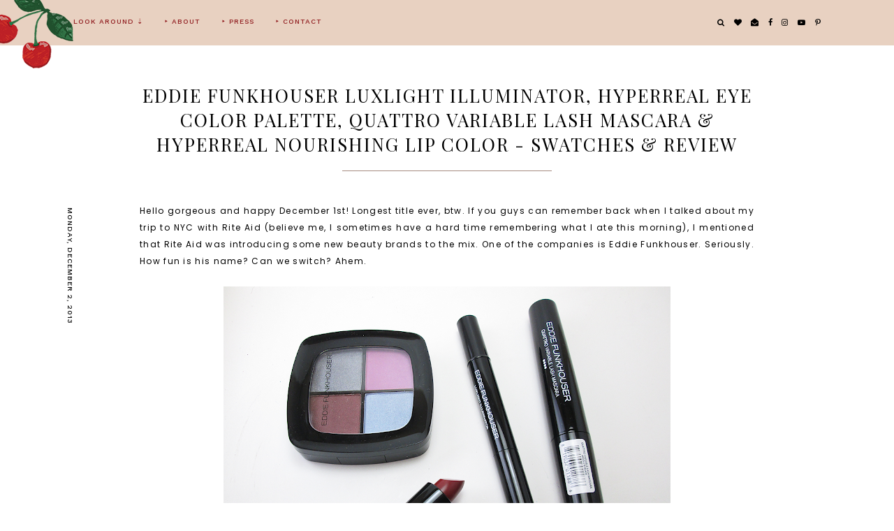

--- FILE ---
content_type: text/html; charset=UTF-8
request_url: https://www.xonoelle.com/2013/12/eddie-funkhouser-luxlight-illuminator.html?showComment=1386002926263
body_size: 46853
content:
<!DOCTYPE html>
<html class='v2' dir='ltr' xmlns='http://www.w3.org/1999/xhtml' xmlns:b='http://www.google.com/2005/gml/b' xmlns:data='http://www.google.com/2005/gml/data' xmlns:expr='http://www.google.com/2005/gml/expr'>
<head>
<link href='https://www.blogger.com/static/v1/widgets/335934321-css_bundle_v2.css' rel='stylesheet' type='text/css'/>
<!-- Global site tag (gtag.js) - Google Analytics -->
<script async='async' src='https://www.googletagmanager.com/gtag/js?id=UA-33293743-1'></script>
<script>
  window.dataLayer = window.dataLayer || [];
  function gtag(){dataLayer.push(arguments);}
  gtag('js', new Date());

  gtag('config', 'UA-33293743-1');
</script>
<meta content='width=device-width, initial-scale=1,maximum-scale=1.0' name='viewport'/>
<meta content='text/html; charset=UTF-8' http-equiv='Content-Type'/>
<meta content='blogger' name='generator'/>
<link href='https://www.xonoelle.com/favicon.ico' rel='icon' type='image/x-icon'/>
<link href='https://www.xonoelle.com/2013/12/eddie-funkhouser-luxlight-illuminator.html' rel='canonical'/>
<link rel="alternate" type="application/atom+xml" title="XO | Noelle - Atom" href="https://www.xonoelle.com/feeds/posts/default" />
<link rel="alternate" type="application/rss+xml" title="XO | Noelle - RSS" href="https://www.xonoelle.com/feeds/posts/default?alt=rss" />
<link rel="service.post" type="application/atom+xml" title="XO | Noelle - Atom" href="https://www.blogger.com/feeds/5869782648317122316/posts/default" />

<link rel="alternate" type="application/atom+xml" title="XO | Noelle - Atom" href="https://www.xonoelle.com/feeds/2376408973451989478/comments/default" />
<!--Can't find substitution for tag [blog.ieCssRetrofitLinks]-->
<link href='https://blogger.googleusercontent.com/img/b/R29vZ2xl/AVvXsEiea5x13mXz3ZY1y3P22LkaxE7LHLFh8teD4N5UcVVXVIEG_V3Vm2rtWn2eJBlt7TQT_aZ0bOvnC-5Yj8DdM2jsrHpF7KR5bufE_fkjYTlvf266DnxRTH21tV_nrBEiailaSyMdTTOn1ZA/s640/IMG_4177.png' rel='image_src'/>
<meta content='https://www.xonoelle.com/2013/12/eddie-funkhouser-luxlight-illuminator.html' property='og:url'/>
<meta content='Eddie Funkhouser Luxlight Illuminator, Hyperreal Eye Color Palette, Quattro Variable Lash Mascara &amp; Hyperreal Nourishing Lip Color - Swatches &amp; Review' property='og:title'/>
<meta content=' Hello gorgeous and happy December 1st! Longest title ever, btw. If you guys can remember back when I talked about my trip to NYC with Rite ...' property='og:description'/>
<meta content='https://blogger.googleusercontent.com/img/b/R29vZ2xl/AVvXsEiea5x13mXz3ZY1y3P22LkaxE7LHLFh8teD4N5UcVVXVIEG_V3Vm2rtWn2eJBlt7TQT_aZ0bOvnC-5Yj8DdM2jsrHpF7KR5bufE_fkjYTlvf266DnxRTH21tV_nrBEiailaSyMdTTOn1ZA/w1200-h630-p-k-no-nu/IMG_4177.png' property='og:image'/>
<title>
Eddie Funkhouser Luxlight Illuminator, Hyperreal Eye Color Palette, Quattro Variable Lash Mascara & Hyperreal Nourishing Lip Color - Swatches & Review | XO | Noelle
</title>
<meta content='XO | Noelle: Eddie Funkhouser Luxlight Illuminator, Hyperreal Eye Color Palette, Quattro Variable Lash Mascara & Hyperreal Nourishing Lip Color - Swatches & Review' property='og:title'/>
<meta content='article' property='og:type'/>
<meta content='https://www.xonoelle.com/2013/12/eddie-funkhouser-luxlight-illuminator.html' property='og:url'/>
<meta content='https://blogger.googleusercontent.com/img/b/R29vZ2xl/AVvXsEiea5x13mXz3ZY1y3P22LkaxE7LHLFh8teD4N5UcVVXVIEG_V3Vm2rtWn2eJBlt7TQT_aZ0bOvnC-5Yj8DdM2jsrHpF7KR5bufE_fkjYTlvf266DnxRTH21tV_nrBEiailaSyMdTTOn1ZA/s640/IMG_4177.png' property='og:image'/>
<meta content='XO | Noelle' property='og:site_name'/>
<meta content='https://www.xonoelle.com/' name='twitter:domain'/>
<meta content='Eddie Funkhouser Luxlight Illuminator, Hyperreal Eye Color Palette, Quattro Variable Lash Mascara & Hyperreal Nourishing Lip Color - Swatches & Review' name='twitter:title'/>
<meta content='summary_large_image' name='twitter:card'/>
<meta content='https://blogger.googleusercontent.com/img/b/R29vZ2xl/AVvXsEiea5x13mXz3ZY1y3P22LkaxE7LHLFh8teD4N5UcVVXVIEG_V3Vm2rtWn2eJBlt7TQT_aZ0bOvnC-5Yj8DdM2jsrHpF7KR5bufE_fkjYTlvf266DnxRTH21tV_nrBEiailaSyMdTTOn1ZA/s640/IMG_4177.png' name='twitter:image'/>
<link href='https://fonts.googleapis.com/css?family=Prata|Poppins:400,600|Work+Sans:400,500,600' rel='stylesheet'/>
<style type='text/css'>@font-face{font-family:'Playfair Display';font-style:normal;font-weight:400;font-display:swap;src:url(//fonts.gstatic.com/s/playfairdisplay/v40/nuFvD-vYSZviVYUb_rj3ij__anPXJzDwcbmjWBN2PKdFvXDTbtPK-F2qC0usEw.woff2)format('woff2');unicode-range:U+0301,U+0400-045F,U+0490-0491,U+04B0-04B1,U+2116;}@font-face{font-family:'Playfair Display';font-style:normal;font-weight:400;font-display:swap;src:url(//fonts.gstatic.com/s/playfairdisplay/v40/nuFvD-vYSZviVYUb_rj3ij__anPXJzDwcbmjWBN2PKdFvXDYbtPK-F2qC0usEw.woff2)format('woff2');unicode-range:U+0102-0103,U+0110-0111,U+0128-0129,U+0168-0169,U+01A0-01A1,U+01AF-01B0,U+0300-0301,U+0303-0304,U+0308-0309,U+0323,U+0329,U+1EA0-1EF9,U+20AB;}@font-face{font-family:'Playfair Display';font-style:normal;font-weight:400;font-display:swap;src:url(//fonts.gstatic.com/s/playfairdisplay/v40/nuFvD-vYSZviVYUb_rj3ij__anPXJzDwcbmjWBN2PKdFvXDZbtPK-F2qC0usEw.woff2)format('woff2');unicode-range:U+0100-02BA,U+02BD-02C5,U+02C7-02CC,U+02CE-02D7,U+02DD-02FF,U+0304,U+0308,U+0329,U+1D00-1DBF,U+1E00-1E9F,U+1EF2-1EFF,U+2020,U+20A0-20AB,U+20AD-20C0,U+2113,U+2C60-2C7F,U+A720-A7FF;}@font-face{font-family:'Playfair Display';font-style:normal;font-weight:400;font-display:swap;src:url(//fonts.gstatic.com/s/playfairdisplay/v40/nuFvD-vYSZviVYUb_rj3ij__anPXJzDwcbmjWBN2PKdFvXDXbtPK-F2qC0s.woff2)format('woff2');unicode-range:U+0000-00FF,U+0131,U+0152-0153,U+02BB-02BC,U+02C6,U+02DA,U+02DC,U+0304,U+0308,U+0329,U+2000-206F,U+20AC,U+2122,U+2191,U+2193,U+2212,U+2215,U+FEFF,U+FFFD;}</style>
<style id='page-skin-1' type='text/css'><!--
/*
-----------------------------------------------
Name:     XO - Noelle
Version:  1.0
Designer: Underline Designs
URL:      https://underlinedesigns.com/
----------------------------------------------- */
/* Variable definitions
====================
<Variable name="keycolor" description="Main Color" type="color" default="#66bbdd" />
<Group description="Body Text" selector="body">
<Variable name="body.font" description="Font" type="font" default="normal 400 12px 'Poppins', sans-serif" />
<Variable name="body.color" description="Text Color" type="color" default="#000" />
</Group>
<Group description="Backgrounds" selector=".body-fauxcolumns-outer">
<Variable name="body.background.color" description="Outer Background" type="color" default="#fff" />
<Variable name="content.background.color" description="Inner Background" type="color" default="#ffffff" />
</Group>
<Group description="Highlighted Text" selector="body">
<Variable name="highlight.color" description="Hightlight Text Color" type="color" default="#DEDEDE" />
<Variable name="highlight.background.color" description="Highlight Background Color" type="color" default="#000" />
</Group>
<Group description="Links" selector=".main-outer">
<Variable name="link.color" description="Link Color" type="color" default="#000" />
<Variable name="link.visited.color" description="Visited Color" type="color" default="#b53a4f" />
<Variable name="link.hover.color" description="Hover Color" type="color" default="#000000" />
</Group>
<Group description="Post Links" selector=".post-content">
<Variable name="plink.color" description="Link Color" type="color" default="#000" />
<Variable name="plink.visited.color" description="Visited Color" type="color" default="#000000" />
<Variable name="plink.hover.color" description="Underline Color" type="color" default="#d8958f" />
</Group>
<Group description="Menu Bar" selector=".menubar">
<Variable name="menu.font" description="Font" type="font" default="normal 500 10px 'Work Sans', sans-serif" />
<Variable name="menu.color" description="Color" type="color" default="#8f1a1d" />
<Variable name="menu.color.hover" description="Hover Color" type="color" default="#fffffe" />
<Variable name="menu.background" description="background" type="color" default="#e8d1c1" />
<Variable name="menu.background.hover" description="Menu Background Color" type="color" default="#000000" />
</Group>
<Group description="Social Media" selector="#LinkList400">
<Variable name="sticky.color" description="Icons Color" type="color" default="#fff" />
</Group>
<Group description="Blog Title" selector=".header h1">
<Variable name="header.image" description="Menu Header Size" type="length" default="900px" min="100px" max="500px" />
<Variable name="header.font" description="Font" type="font" default="italic normal 80px 'Prata', serif" />
<Variable name="header.color" description="Title Color" type="color" default="#000" />
</Group>
<Group description="Blog Description" selector=".header .description">
<Variable name="description.font" description="Font" type="font" default="normal 500 11px 'Work Sans', sans-serif" />
<Variable name="description.color" description="Description Color" type="color" default="#000" />
</Group>
<Group description="Slider" selector=".f-a, .slider-a">
<Variable name="slider.font" description="Title Font" type="font" default="normal 500 10px 'Work Sans', sans-serif" />
<Variable name="slider.image" description="Image Height" type="length" default="550px" min="300px" max="700px" />
<Variable name="slider.bg" description="Background Color" type="color" default="#fff" />
<Variable name="slider.color" description="Title Color" type="color" default="#000" />
<Variable name="slider.color.hover" description="Title Hover Color" type="color" default="#f9e9dc" />
<Variable name="slider.line" description="Underline Color" type="color" default="#a68b80" />
</Group>
<Group description="Popular Posts" selector=".PopularPosts .item-title">
<Variable name="popular.font" description="Number Font" type="font" default="italic normal 80px 'Prata', serif" />
<Variable name="popular.color" description="Number Color" type="color" default="#000" />
</Group>
<Group description="Featured Categories" selector=".f-inner">
<Variable name="featured.img.size" description="Image Size" type="length" default="450px" min="200px" max="700px" />
</Group>
<Group description="Featured Post" selector=".post-summary-img">
<Variable name="featuredp.img.size" description="Image Size" type="length" default="200px" min="200px" max="1000px" />
</Group>
<Group description="Homepage Logo" selector=".homepage-logo">
<Variable name="logo.image" description="Image Size" type="length" default="450px" min="0" max="2000px"/>
<Variable name="logo.distance" description="Distance from the slider" type="length" default="0px" min="0px" max="950px"/>
</Group>
<Group description="Related Posts" selector=".slider-b">
<Variable name="com.color" description="Text Color" type="color" default="#000" />
<Variable name="com.background" description="background color" type="color" default="rgba(255, 255, 255, 0.18)" />
<Variable name="featured.font" description="Title Font" type="font" default="normal 500 10px 'Work Sans', sans-serif" />
</Group>
<Group description="Homepage Tabs" selector=".tab-links li">
<Variable name="tabz.font" description="Title Font" type="font" default="normal 500 10px 'Work Sans', sans-serif" />
<Variable name="featured.num.font" description="Number Font" type="font" default="italic normal 17px 'Prata', serif" />
<Variable name="tabz.color" description="Title Color" type="color" default="#000" />
<Variable name="tabz.active.color" description="Active Title Color" type="color" default="#000000" />
<Variable name="tabz.background.color" description="Background Color" type="color" default="#dfb091" />
<Variable name="tabz.border.color" description="Border Color" type="color" default="#f1ceb0" />
</Group>
<Group description="Homepage Shop Tabs" selector=".shop-tabz">
<Variable name="shop.bg" description="Shop Background" type="color" default="#477554" />
<Variable name="shop.color" description="Shop Color" type="color" default="#fffffe" />
<Variable name="shop.color.hover" description="Shop Active Color" type="color" default="#f3e0f8" />
</Group>
<Group description="Post Items" selector=".post-outer">
<Variable name="post.title.font" description="Font" type="font" default="normal 400 26px 'Playfair Display', serif" />
<Variable name="date.font" description="Date Font" type="font" default="normal 500 10px 'Work Sans', sans-serif" />
<Variable name="date.color" description="Date Color" type="color" default="#000000" />
</Group>
<Group description="Read More Buttons" selector=".jump-link a, #blog-pager a, .comments .comment .comment-actions a, .comments .continue a, .jump-link span">
<Variable name="more.font" description="Font" type="font" default="normal 500 10px 'Work Sans', sans-serif" />
<Variable name="more.color" description="Text Color" type="color" default="#000000" />
<Variable name="more.background" description="Background Color" type="color" default="#f9cec7" />
<Variable name="more.hover.color" description="Hover Text Color" type="color" default="#000000" />
<Variable name="more.hover.background" description="Hover Background Color" type="color" default="#eea194" />
</Group>
<Group description="Post Content Items" selector=".post-outer">
<Variable name="heading.font" description="Heading Font" type="font" default="normal normal 80px 'Playfair Display', serif" />
<Variable name="quote.font" description="Quote Font" type="font" default="italic normal 20px 'Prata', serif" />
</Group>
<Group description="Post Footer" selector=".post-footer">
<Variable name="post.footer.font" description="Post Footer Font" type="font" default="normal 500 10px 'Work Sans', sans-serif" />
<Variable name="post.footer.color" description="Text Color" type="color" default="#000" />
<Variable name="post.footer.border" description="Border Color" type="color" default="#000" />
</Group>
<Group description="Comments" selector=".comments">
<Variable name="comment.font" description="Title Font" type="font" default="normal 500 18px 'Work Sans', sans-serif" />
<Variable name="comment.color" description="Title Color" type="color" default="#000" />
<Variable name="comment.font.user" description="User Font" type="font" default="normal normal 16px 'Prata', serif" />
</Group>
<Group description="Gadgets" selector=".sidebar .widget h2">
<Variable name="widget.title.font" description="Title Font" type="font" default="normal 500 11px 'Work Sans', sans-serif" />
<Variable name="widget.title.font.two" description="Title Font (Second Word)" type="font" default="italic 400 13px 'Prata', serif" />
<Variable name="gadget.color" description="Text Color" type="color" default="#000" />
<Variable name="gadget.background" description="Background Color" type="color" default="#fff" />
<Variable name="gadget.border" description="Border Color" type="color" default="#f3cbf1" />
</Group>
<Group description="Follow By Email" selector=".FollowByEmail">
<Variable name="follow.color" description="Border Color" type="color" default="#000000" />
<Variable name="follow.font" description="Inputs Font" type="font" default="normal 500 10px 'Work Sans', sans-serif" />
<Variable name="follow.title.font" description="Title Font" type="font" default="normal normal 40px 'Prata', serif" />
</Group>
<Group description="Footer" selector=".footer-outer">
<Variable name="footer.background" description="Footer Background" type="color" default="#e8d1c1" />
<Variable name="footer.color" description="Text Color" type="color" default="#000000" />
<Variable name="footer.link.color" description="Link Color" type="color" default="#bf2226" />
<Variable name="footer.hover.color" description="Link Hover Color" type="color" default="#ffffff" />
<Variable name="footer.font" description="Title Font" type="font" default="normal 500 30px 'Work Sans', sans-serif" />
</Group>
<Group description="Search" selector="#search-bar">
<Variable name="search.font" description="Text Font" type="font" default="normal 500 10px 'Work Sans', sans-serif" />
<Variable name="search.color" description="Pop up Search Color" type="color" default="#ffffff" />
<Variable name="search.background" description="Pop up Search Background" type="color" default="#000" />
</Group>
<Group description="Label Pages" selector="#search-bar">
<Variable name="label.font" description="Title Font" type="font" default="normal normal 40px 'Prata', serif" />
</Group>
<Group description="Instagram Title" selector="#instafeed-widget h2">
<Variable name="insta.font" description="Title Font" type="font" default="normal normal 40px 'Prata', serif" />
<Variable name="insta.color" description="Title Color" type="color" default="#000" />
</Group>
<Group description="Status Message" selector=".status-msg-body">
<Variable name="status.font" description="Text Font" type="font" default="normal 500 13px 'Work Sans', sans-serif" />
</Group>
<Variable name="body.background" description="Body Background" type="background" color="#ffffff" default="$(color) none repeat scroll top left" />
<Variable name="body.background.override" description="Body Background Override" type="string" default="" />
*/
/* Content
----------------------------------------------- */
html {
line-height: 1.15;
-ms-text-size-adjust: 100%;
-webkit-text-size-adjust: 100%
}
body {
font: normal 400 12px 'Poppins', sans-serif;
color: #000000;
background: #ffffff none repeat scroll top left;
}
html body, body.mobile, html .post-body {
font: normal 400 12px 'Poppins', sans-serif;
color: #000000;
line-height: 2;
letter-spacing: 1.3px;
}
html body .region-inner {
min-width: 0;
max-width: 100%;
width: auto;
}
article, aside, footer, header, nav, main, section {
display: block;
margin: 0;
padding: 0;
border: 0;
vertical-align: baseline
}
.section {
margin: 0;
padding: 0;
border: 0;
vertical-align: baseline
}
h1 {
font-size: 2em;
margin: .67em 0
}
.post-content h1, .post-content h2, .post-content h3, .post-content h4, .post-content h5, .post-content h6 {
margin:25px auto 5px auto;
}
h1, h2, h3, h4, h5, h6 {
font: normal normal 80px 'Playfair Display', serif;
}
h1 {
font-size: 25px;
color: #000000;
text-transform: uppercase;
font-weight: bold;
}
h2 {
font-size: 20px;
color: #000000;
text-transform: uppercase;
font-weight: bold;
}
h3 {
font-size: 15px;
color: #000000;
text-transform: uppercase;
font-weight: bold;
}
h4 {
font-size: 13px;
color: #000000;
text-transform: uppercase;
font-weight: bold;
}
h5 {
font-size: 12px;
color: #000000;
text-transform: uppercase;
font-weight: bold;
}
h6 {
font-size: 10px;
color: #000000;
text-transform: uppercase;
font-weight: bold;
}
figcaption, figure {
display: block
}
figure {
margin: 1em 40px
}
hr {
box-sizing: content-box;
height: 0;
overflow: visible
}
pre {
font-family: monospace, monospace;
font-size: 1em
}
a {
text-decoration: none;
color: #345949;
margin: 0 auto;
-webkit-text-decoration-skip: objects
}
a:active, a:hover {
text-decoration: none;
color: #000000;
outline-width: 0
}
.post-content a:link {
text-decoration: none;
color: #000000;
margin: 0 !important;
position: relative;
z-index: 1;
padding: 0 2px;
}
.post-content a:visited {
text-decoration: none;
color: #000000;
}
.post-content a:hover {
text-decoration: none;
color: #000000;
}
.post-content a:after {
content: " ";
position: absolute;
bottom: 2px;
left: 0;
right: 0;
width: 100%;
display: inline;
height: 5px;
background: #d8958f;
z-index: -1;
-webkit-transition: all 0.1s linear 0s;
-moz-transition: all 0.1s linear 0s;
transition: all 0.1s linear 0s;
}
.post-content .linked-img:after {
display: none;
}
.post-content a:hover:after {
height: 10px;
}
abbr[title] {
border-bottom: 0;
text-decoration: none;
}
b, strong {
color: #f4a2b0;
font-size: 7.5pt;
text-transform: uppercase;
font-weight: bold
}
code, kbd, samp {
font-family: monospace, monospace;
font-size: 1em
}
dfn {
font-style: italic
font-family: times new roman;
color: #f4a2b0;
font-size: 7.5pt;
}
mark {
background-color: #ff0;
color: #000
}
small {
font-size: 80%
}
blockquote {
font: italic normal 20px 'Prata', serif;
}
sub, sup {
font-size: 75%;
line-height: 0;
position: relative;
vertical-align: baseline
}
.widget {
line-height: 2;
}
sub {
bottom: -0.25em
}
sup {
top: -0.5em
}
audio, video {
display: inline-block
}
img {
border-style: none;
max-width: 100%;
padding: 0;
height: auto;
margin: 0 auto 5px auto;
}
audio:not([controls]) {
display: none;
height: 0
}
svg:not(:root) {
overflow: hidden
}
button, input, optgroup, select, textarea {
font-family: inherit;
font-size: 100%;
line-height: 1.15;
margin: 0 outline: none!important;
-webkit-appearance: none!important;
box-shadow: none!important;
-moz-border-radius: 0!important;
-webkit-border-radius: 0!important;
border-radius: 0!important
}
a, button, img, input, span, li, h3, .insta-likes, .f-item-img, .item-img, .f-a, .grid-img a:hover div, .grid-img a div, .post-summary-img, .PopularPosts .item-thumbnail, .related-posts .item-title {
transition: all .26s ease-out;
-o-transition: all .26s ease-out;
-ms-transition: all 0.26s ease-out;
-moz-transition: all .26s ease-out;
-webkit-transition: all .26s ease-out;
}
a:hover img, .f-item a:hover .f-item-img, .PopularPosts a:hover .item-thumbnail, .item:hover .item-img, .grid-img a:hover div, .FeaturedPost a:hover .post-summary-img {
opacity: .7;
}
*, *:before, *:after {
box-sizing: inherit;
-webkit-box-sizing: border-box;
-moz-box-sizing: border-box;
box-sizing: border-box
}
button, input {
overflow: visible
}
button, select {
text-transform: none
}
::-webkit-input-placeholder {
color: inherit;
opacity: 1
}
:-moz-placeholder {
color: inherit;
opacity: 1
}
::-moz-placeholder {
color: inherit;
opacity: 1
}
:-ms-input-placeholder {
color: inherit;
opacity: 1
}
::-ms-input-placeholder {
color: inherit;
opacity: 1
}
::-webkit-file-upload-button {
-webkit-appearance: button;
font: inherit
}
button, html [type="button"], [type="reset"], [type="submit"] {
-webkit-appearance: button
}
button::-moz-focus-inner, [type="button"]::-moz-focus-inner, [type="reset"]::-moz-focus-inner, [type="submit"]::-moz-focus-inner {
border-style: none;
padding: 0
}
button:-moz-focusring, [type="button"]:-moz-focusring, [type="reset"]:-moz-focusring, [type="submit"]:-moz-focusring {
outline: 1px dotted ButtonText
}
fieldset {
border: 1px solid #c0c0c0;
margin: 0 2px;
padding: .35em .625em .75em
}
legend {
box-sizing: border-box;
color: inherit;
display: table;
max-width: 100%;
padding: 0;
white-space: normal
}
progress {
display: inline-block;
vertical-align: baseline
}
textarea {
overflow: auto
}
::-moz-selection {
background-color: #000000;
color: #DEDEDE;
}
::selection {
background-color: #000000;
color: #DEDEDE;
}
#ArchiveList select {
width: 100%;
padding: 1.5em;
border: 1px solid #000;
}
.label-size {
font: normal 400 12px 'Poppins', sans-serif;
}
.body-fauxcolumn-outer .fauxcolumn-inner {
background: transparent;
_background-image: none;
}
.body-fauxcolumn-outer .cap-top {
position: absolute;
z-index: 1;
height: 400px;
width: 100%;
}
.body-fauxcolumn-outer .cap-top .cap-left {
width: 100%;
background: transparent;
_background-image: none;
}
.content-inner {
padding: 0;
background-color: #ffffff;
}
.post-outer, .sidebar {
background-color: #ffffff;
}
.post-content {
padding: 10px;
text-align: justify;
}
html body, body.mobile, html .post-body {
text-align: justify;
}
select {
border: none;
background: none;
outline: none;
opacity: 1;
-webkit-appearance: none;
filter: alpha(opacity=100)
}
table, td, tr, th {
margin: 0 auto;
padding: 0
}
table {
width: 100%;
}
ul, li, ol {
margin: 0;
padding: 0 0;
list-style: none;
list-style-image: none;
border: 0;
}
.post-content ol, .post-content ul {
padding-left: 2em !important;
}
.post-content ol li {
margin-left: 1em !important;
list-style-type: decimal !important;
}
.post-content ul li:before {
text-rendering: auto;
-webkit-font-smoothing: antialiased;
-moz-osx-font-smoothing: grayscale;
content: '- ';
padding-right: 6px;
font-family: Arial;
font-size: 16px;
}
html, input[type="search"] {
box-sizing: border-box;
}
.navbar, .Attribution, .tab-content .widget>h2, .FeaturedPost .post-summary p, .tab-content .widget .item-snippet, .menubar .widget>h2, .socialmedia .widget>h2 {
height: 0;
display: none !important;
}
/* Search ----------------------------------------------- */
.search-content {
position: absolute;
top: 0;
right: 0;
}
.search-content li a {
line-height: 0;
cursor: pointer;
}
.menu-search {
display: none;
}
.srch-body {
left: 0 !important;
right: 0 !important;
text-align: center;
display: none;
max-width: 50%;
width: 100%;
margin: 0 auto;
}
#srch-bar input[type="text"] {
width: 100%;
max-width: 90%;
padding: 15px;
color: #ffffff !important;
border: 0 !important;
background: #000000;
text-align: center;
font: normal 500 10px 'Work Sans', sans-serif;
letter-spacing: 1px;
text-transform: uppercase;
}
.b-close {
cursor: pointer;
position: absolute;
right: 0;
left: 0;
top: -50px;
}
.b-close-inner {
width: 30px;
height: 30px;
z-index: 2;
position: relative;
margin: 0 auto;
}
.b-close .b-close-a {
-webkit-transform: rotate(45deg) translate(7px, 6px);
-ms-transform: rotate(45deg) translate(7px, 6px);
transform: rotate(45deg) translate(7px, 6px);
background: #ffffff;
width: 100%;
height: 2px;
margin: 8px auto;
cursor: pointer;
}
.b-close .b-close-b {
-webkit-transform: rotate(-45deg) translate(0, 0);
-ms-transform: rotate(-45deg) translate(0, 0);
transform: rotate(-45deg) translate(0, 0);
background: #ffffff;
height: 2px;
cursor: pointer;
}
/* Fit Vid
----------------------------------------------- */
.fluid-width-video-wrapper {
padding-top: 56.25% !important;
}
.videoWrapper {
position: relative;
padding-bottom: 56.25%;
padding-top: 25px;
height: 0;
}
.videoWrapper iframe {
position: absolute;
top: 0;
left: 0;
width: 100%;
height: 100%;
}
.videoWrapper object, .videoWrapper embed {
position: absolute;
top: 0;
left: 0;
width: 100%;
height: 100%;
}
.ytp-hide-info-bar .ytp-gradient-top, .ytp-hide-info-bar .ytp-chrome-top, .ytp-hide-controls .ytp-gradient-bottom, .ytp-hide-controls .ytp-chrome-bottom {
display: none;
}
/* Menu Bar
----------------------------------------------- */
.tabs-outer {
min-height: 64px;
background: #e8d1c1;
}
.tabs-inner {
text-align: left;
background: #e8d1c1;
margin: 0 auto;
position: fixed;
padding: 0;
left: 0;
width: 100% !important;
z-index: 9998;
-webkit-transform: translateZ(0);
}
.menubar-outer {
display: inline-block;
vertical-align: middle;
}
.menubar .PageList, #mobile-menu {
display: none;
}
.tabs .widget li {
float: none;
display: inline-block;
}
.menubar .PageList li a, .slicknav_nav li>a {
display: inline-block;
padding: 25px 15px;
font: normal 500 10px 'Work Sans', sans-serif;
color: #8f1a1d;
text-transform: uppercase;
letter-spacing: 1px;
}
.menubar .dropdown li a {
padding: 15px 15px;
}
.slicknav_nav li>a>a {
color: #8f1a1d;
}
.menubar .PageList li a:hover, .slicknav_nav li>a:hover, .slicknav_nav li>a>a:hover {
color: #fffffe;
}
span.slicknav_icon {
display: inline-block;
vertical-align: middle;
padding-right: 10px;
}
.slicknav_menutxt {
display: inline-block;
font: normal 500 10px 'Work Sans', sans-serif;
font-size: 13px;
color: #8f1a1d;
text-transform: uppercase;
letter-spacing: 1px;
vertical-align: middle;
}
.dropdown ul {
position: absolute;
min-width: 180px;
border-top: 0;
background: #e8d1c1;
z-index: 99;
display: none;
}
#menubar li:hover>ul {
display: block;
}
.menubar .dropdown ul li {
display: block;
text-align: left;
}
.menubar-outer {
overflow: visible;
position: initial;
}
.slicknav_btn {
display: block;
padding: 22px 0 23px 15px;
}
.slicknav_icon-bar {
width: 26px;
height: 2px;
background: #8f1a1d;
margin: 3px 0 0 0;
display: block;
}
.slicknav_open .slicknav_icon-bar:first-child {
-webkit-transform: rotate(45deg) translate(2px, 4px);
-ms-transform: rotate(45deg) translate(2px, 4px);
transform: rotate(45deg) translate(2px, 4px);
}
.slicknav_open .slicknav_icon-bar:last-child {
-webkit-transform: rotate(-45deg) translate(3px, -5px);
-ms-transform: rotate(-45deg) translate(3px, -5px);
transform: rotate(-45deg) translate(3px, -5px);
}
.slicknav_icon-bar:first-child {
margin: 0;
}
.slicknav_open .slicknav_icon-bar:nth-of-type(2) {
background: transparent;
}
.slicknav_nav {
background: #e8d1c1;
position: absolute;
left: 0;
right: 0;
border-top: 0;
z-index: 99;
}
/* Cookies
----------------------------------------------- */
.cookie-choices-info {
top: auto !important;
bottom: 0;
font: normal 400 12px 'Poppins', sans-serif !important;
font-size: 11px;
letter-spacing: 1px;
background-color: #000 !important;
}
.cookie-choices-info .cookie-choices-text {
font-size: 11px !important;
margin: 5px 20px !important;
color: #fff !important;
text-transform: uppercase;
}
.cookie-choices-info .cookie-choices-button {
font-weight: normal !important;
text-transform: uppercase !important;
color: #fff !important;
font-size: 11px !important;
}
.cookie-choices-info .cookie-choices-button:hover {
color: #b1b1b1 !important;
}
/* Header
----------------------------------------------- */
#header {
max-width: 370px;
width: 100%;
display: block;
text-align: left;
position: absolute;
left: -140px;
top: -25px;
}
.header-outer {
text-align: left;
}
.header-inner .Header #header-inner {
overflow: hidden;
}
#header-inner img {
margin: 0 auto;
}
#header-inner {
text-align: center;
}
.header-inner .Header .titlewrapper {
padding: 80px 0;
}
.Header h1 {
font: italic normal 80px 'Prata', serif;
color: #000000;
margin: 0 auto;
}
.Header h1 a {
color: #000000;
}
.header-inner .Header .descriptionwrapper {
padding: 0;
margin: 5px auto;
}
.Header .description {
margin: 0 auto;
padding: 5px 0;
font: normal 500 11px 'Work Sans', sans-serif;
color: #000000;
text-transform: uppercase;
letter-spacing: 1px;
}
.footer-outer .Header .description {
display: none;
}
/* slider
----------------------------------------------- */
#slide-show {
margin-bottom: 30px;
margin-top: 10px;
}
.slider-inner {
display: none;
}
.item {
position: relative;
}
.item-img {
background-position: 50% !important;
background-size: cover !important;
height: 550px;
}
.f-a, .slider-a {
position: absolute;
top: 50%;
-webkit-transform: translateY(-50.1%);
-ms-transform: translateY(-50.1%);
transform: translateY(-50.1%);
left: 0;
right: 0;
text-align: center;
}
.f-b, .slider-b {
display: table;
max-width: 250px;
margin: 0 auto;
background: #ffffff;
width: 100%;
}
.slider-b {
min-height: 140px;
height: 100%;
}
.slider-c, .f-c {
display: table-cell;
vertical-align: middle;
padding: 10px;
}
.item a, .f-item a, .FeaturedPost a, .PopularPosts .item-title a {
color: #000000;
}
.slider-c h3 {
padding: 6px 20px 0 20px;
font: normal 500 10px 'Work Sans', sans-serif;
text-transform: uppercase;
letter-spacing: 1px;
}
.slider-c hr, .grid hr, .f-b hr, .post-summary-a hr {
display: inline-block;
width: 25px;
height: 1px;
background: #a68b80;
border: 0;
margin: 0 auto;
line-height: 0;
-webkit-margin-before: 0;
-webkit-margin-after: 0;
}
.grid {
text-align: center;
}
.grid hr {
width: 95px;
}
.owl-nav {
text-align: center;
max-width: 100px;
width: 100%;
margin: 0 auto;
position: absolute;
bottom: 0;
right: 0;
}
.owl-prev, .owl-next {
display: inline-block;
width: 40%;
}
.owl-nav .fa {
font-size: 40px;
}
.owl-stage-outer:after, .owl-stage-outer:before {
background: #ffffff;
display: block;
content: "";
height: 205px;
right: 0;
left: 0;
width: 100%;
position: absolute;
bottom: -170px;
z-index: 1;
}
.owl-stage-outer:after {
-ms-transform: skew(0deg, 5deg);
-webkit-transform: skew(0deg, 5deg);
transform: skew(0deg, 5deg);
-moz-transform: rotate(0deg, 5deg);
}
.owl-stage-outer:before {
-ms-transform: skew(0deg, -5deg);
-webkit-transform: skew(0deg, -5deg);
transform: skew(0deg, -5deg);
}
/* Categories
----------------------------------------------- */
.tabz, .homepage-widget, .main-outer, .footerz-outer, .about-section, .footer-outer-widgets, .insta-outer {
padding: 10px;
}
.tabz {
text-align: center;
}
.tab-links {
display: table;
width: 100%;
}
.tab-links li {
display: table-cell;
vertical-align: middle;
height: 100%;
border-bottom: 1px solid #f1ceb0;
background: #dfb091;
}
.tab-links li.active {
width: 50%;
}
.tab-links li.active a {
background: #f1ceb0;
color: #000000;
}
.tab-links li {
width: 25%;
}
.tab-links li a {
display: block;
padding: 15px 5px;
font: normal 500 10px 'Work Sans', sans-serif;
color: #fde3cd;
text-transform: uppercase;
letter-spacing: 1px;
}
.tab-links li a:before {
display: inline-block !important;
font: italic normal 17px 'Prata', serif;
text-rendering: auto;
padding-right: 10px;
display: inline-block;
-webkit-font-smoothing: antialiased;
-moz-osx-font-smoothing: grayscale;
margin-right: 5px;
line-height: 0;
vertical-align: middle;
}
.tab-links li:first-child .widget-content a:before {
content: "1";
}
#tabz-title2 .widget-content a:before {
content: "2";
}
.tab-links li:last-child .widget-content a:before {
content: "3";
}
.tabzz.active, .shop-tabzz.active {
display: block;
}
.tabzz, .footer-outer .PageList h2 {
display: none;
}
.tabzz .widget {
padding-top: 8px;
}
.f-item {
display: inline-block;
vertical-align: top;
width: 33%;
margin-right: .5%;
position: relative;
}
.f-item:last-child {
margin-right: 0;
}
.f-item-img {
height: 450px;
background-position: 50% !important;
background-size: cover !important;
}
.f-item h3 {
font: normal 500 10px 'Work Sans', sans-serif;
text-transform: uppercase;
letter-spacing: 1px;
margin: 5px auto 0 auto;
}
.item a:hover, .f-item a:hover, .FeaturedPost a:hover, .PopularPosts .item-title a:hover {
color: #f9e9dc;
}
/* Featured Post
----------------------------------------------- */
.FeaturedPost h3, .PopularPosts .item-title a {
font: normal 500 10px 'Work Sans', sans-serif;
text-transform: uppercase;
letter-spacing: 1px;
text-align: center;
margin: 15px auto 10px auto;
}
.post-summary p {
padding: 10px 0;
display: block;
line-height: 2;
color: #000000;
}
.post-summary {
background: #ffffff;
padding: 0;
overflow: hidden;
position: relative;
line-height: 0;
}
.post-summary-a, .PopularPosts .item-title {
right: 0;
position: absolute;
top: 60px;
left: 0;
text-align: center;
background: #ffffff;
max-width: 320px;
width: 100%;
z-index: 2;
padding: 10px;
}
.post-summary-b {
display: table;
width: 100%;
height: 100%;
max-width: 500px;
margin: 0 auto;
}
.post-summary-c {
display: table-cell;
vertical-align: middle;
}
.post-summary-img {
height: 500px;
background-position: 50% !important;
background-size: cover !important;
}
/* Related Posts
----------------------------------------------- */
.related-posts .item-title {
font: normal 500 10px 'Work Sans', sans-serif;
color: #000000;
text-transform: uppercase;
letter-spacing: 1px;
text-align: center;
background: rgba(255, 255, 255, 0.18);
max-width: 220px;
width: 100%;
padding: 30px;
}
.related-posts .item-title {
position: absolute;
top: 60px;
left: 0;
}
.related-posts .item-title {
top: 0;
left: 0;
bottom: 0;
right: 0;
}
.related-posts .item-title a {
color: #000000;
}
.related-posts-inner {
text-align: center;
}
.related-posts .item-title {
max-width: 100%;
}
.item-title-a {
display: table;
width: 100%;
height: 100%;
}
.item-title-b {
display: table-cell;
vertical-align: middle;
}
.related-posts-inner ul {
padding: 0 !important;
margin: 0 auto 20px auto !important;
}
.related-posts li {
position: relative;
display: inline-block;
width: 24%;
margin: 0 1.3% 0 0;
vertical-align: top;
padding: 0;
overflow: hidden;
}
.related-posts li:last-child {
margin: 0;
}
.related-img {
line-height: 0;
}
.related-img img {
margin: 0;
}
.related-posts li a {
display: block;
}
.related-posts .item-title {
padding: 10px;
background: rgba(255, 255, 255, 0.63);
}
.related-posts li:hover .item-title {
background: rgba(255, 255, 255, 0.26);
}
/* Popular Posts
----------------------------------------------- */
.PopularPosts .widget-content ul li {
padding: 0;
position: relative;
}
.PopularPosts .item-thumbnail {
float: none;
margin: 0 auto;
}
.PopularPosts .widget-content ul li {
padding: 0;
display: inline-block;
float: left;
vertical-align: top;
position: relative;
width: 49.7%;
overflow: hidden;
margin-bottom: .5%;
}
.PopularPosts .widget-content ul li:first-child {
margin-right: .5%;
}
.PopularPosts .widget-content ul li:nth-of-type(8) {
margin-left: .5%;
}
.PopularPosts .widget-content ul li:nth-of-type(4), .PopularPosts .widget-content ul li:nth-of-type(5), .PopularPosts .widget-content ul li:nth-of-type(6) {
width: 32.97%;
margin-right: .5%;
}
.PopularPosts .widget-content ul li:nth-of-type(6) {
margin-right: 0;
}
.PopularPosts .widget-content ul li:nth-of-type(9) {
margin-top: -253px;
}
.PopularPosts img, .PopularPosts a {
padding: 0;
margin: 0 auto;
display: block;
}
.PopularPosts img, .PopularPosts a:hover img {
opacity: 0;
}
.PopularPosts .item-thumbnail {
height: 248px;
background-position: 50% !important;
background-size: cover !important;
}
.PopularPosts li:first-child .item-thumbnail, .PopularPosts .widget-content ul li:nth-of-type(8) .item-thumbnail {
height: 500px;
}
.item-number {
font: italic normal 80px 'Prata', serif;
color: #000000;
margin: 0 auto;
position: absolute;
left: 20px;
top: 0;
z-index: 2;
}
.item-snippet {
line-height: 2;
padding: 5px 0 20px 0;
}
.PopularPosts .item-title:before, .PopularPosts .item-title:after {
content: "";
display: block;
width: 25px;
height: 1px;
background: #a68b80;
border: 0;
margin: 0 auto 10px auto;
}
.PopularPosts .item-title a {
color: #000000;
}
.PopularPosts .item-title a:hover {
color: #f9e9dc;
}
/* Shop Tabs ----------------------------------------------- */
.shop-tabz {
background: #477554;
padding: 5px;
text-align: center;
}
.shop-tab-links li {
display: inline-block;
}
.shop-tab-links li a {
padding: 3px 5px;
display: block;
font: normal 500 10px 'Work Sans', sans-serif;
color: #fffffe;
text-transform: uppercase;
letter-spacing: 1px;
}
.shop-tab-links li.active a {
color: #f3e0f8;
}
.shop-tab-content .widget-content {
background: #fffffe;
padding: 5px;
}
.shop-tabzz:last-child, .shop-tabzz:nth-of-type(2) {
position: absolute;
left: 0;
right: 0;
bottom: 0;
top: 0;
opacity: 0;
visibility: hidden;
}
.shop-tabzz {
opacity: 0;
visibility: hidden;
}
.shop-tabzz.active, .shop-tabzz.active:last-child, .shop-tabzz.active:nth-of-type(2) {
opacity: 1;
visibility: visible;
}
.shop-tab-content {
position: relative;
}
.shop-tabzz .widget {
display: table;
width: 100%;
height: 100%;
table-layout: fixed;
}
.shop-tabzz .widget-content {
display: table-cell;
vertical-align: middle;
width: 100%;
}
.widget-item-control {
display: none;
}
/* Post Footer ----------------------------------------------- */
.post-footer {
background: #ffffff;
text-align: center;
padding: 5px 0;
font: normal 500 10px 'Work Sans', sans-serif;
color: #000000;
text-transform: uppercase;
letter-spacing: 1px;
margin: 0 auto;
}
.post-footer a {
color: #000000;
}
.post-share-buttons.goog-inline-block {
display: block;
}
.share-buttonz {
font-size: 16px;
display: inline-block;
padding: 10px;
}
/* Instagram ----------------------------------------------- */
.insta-outer {
z-index: 100;
position: relative;
margin-bottom: -50px;
margin-top: 50px;
}
#instafeed-widget h2 {
font: normal normal 40px 'Prata', serif;
color: #000000;
display: block;
text-align: center;
margin: 10px auto -40px auto;
z-index: 20;
position: relative;
text-transform: uppercase;
background: transparent;
}
#instafeed-widget h2 span {
font: normal normal 40px 'Prata', serif;
color: #000000;
text-transform: uppercase;
}
#instafeed {
padding: 0;
line-height: 0px;
text-align: center;
}
#instafeed img, #instafeed2 img {
margin: 0 auto;
opacity: 1;
}
.insta-img {
background-position: 50% !important;
background-size: cover !important;
}
#instafeed a {
display: block;
position: relative;
color: #000;
}
#instafeed .insta-item {
display: inline-block;
width: 21.6%;
margin: 0;
padding: 0;
border: 1px solid #ffffff;
vertical-align: top;
z-index: 2;
position: relative;
}
#instafeed .insta-item:nth-of-type(5n+3), #instafeed .insta-item:nth-of-type(5n+5) {
margin-left: -2%;
}
#instafeed .insta-item:nth-of-type(5n+2), #instafeed .insta-item:nth-of-type(5n+4) {
margin-top: 20px;
margin-left: -2%;
}
#instafeed .insta-likes {
bottom: 0;
top: 0;
padding: 15px;
left: 0;
width: 100%;
position: absolute;
line-height: normal;
letter-spacing: 1px;
opacity: 0;
background: rgba(255, 255, 255, 0.46);
font: normal 500 10px 'Work Sans', sans-serif;
}
.insta-likes-a {
display: table;
width: 100%;
height: 100%;
}
.insta-likes-b {
display: table-cell;
vertical-align: middle;
}
#instafeed .insta-item:hover .insta-likes {
opacity: 1;
}
/* Headings
----------------------------------------------- */
.widget>h2, .widget h2.title, .related-posts h4 {
font: normal 500 11px 'Work Sans', sans-serif;
color: #000000;
text-transform: uppercase;
letter-spacing: 1px;
text-align: left;
background: #ffffff;
margin: 1em 0;
display: inline-block;
padding: 15px 20px 15px 0;
}
.heading-border {
position: relative;
}
.heading-border:before {
content: "";
border-bottom: 1px solid #f3cbf1;
display: block;
position: absolute;
top: 35px;
left: 0;
right: 0;
}
.widget h2.title span:nth-of-type(2), .widget h2 span:nth-of-type(2), .related-posts h4 span:nth-of-type(2) {
font: italic 400 13px 'Prata', serif;
text-transform: lowercase;
letter-spacing: 0;
padding-right: 4px;
}
/* Status Bar
----------------------------------------------- */
.status-msg-border, .status-msg-bg {
border: 0;
filter: none;
-moz-opacity: 1;
opacity: 1;
background-color: transparent;
}
.status-msg-body {
position: relative;
}
.status-msg-wrap {
width: 100%;
margin: 0 auto;
padding: 0;
font: normal 500 13px 'Work Sans', sans-serif;
text-transform: uppercase;
letter-spacing: 1px;
max-width: 90%;
text-align: center;
}
/* Pager
----------------------------------------------- */
#blog-pager a {
padding: 10px 30px;
}
#blog-pager {
margin: 1em 0 0 0;
}
html .blog-pager-older-link, html .home-link, html .blog-pager-newer-link {
height: auto;
line-height: normal;
}
.mobile-link-button {
font-size: inherit;
font-family: inherit;
-webkit-border-radius: 0;
border-radius: 0;
height: auto;
padding: 0;
}
html #blog-pager-older-link {
width: auto;
margin-right: 0;
}
html #blog-pager-newer-link {
width: initial;
margin-left: 0;
}
/* Sidebar
----------------------------------------------- */
.sidebar, .FollowByEmail .follow-by-email-inner .follow-by-email-address {
text-align: center;
}
.sidebar .widget:first-child h2 {
margin: 0 0 1em 0;
}
.sidebar .Image .caption, .sidebar .item-snippet {
display: block;
max-width: 80%;
margin: 0 auto;
text-align: justify;
}
.sidebar .FollowByEmail h2.title {
width: 100%;
text-transform: capitalize !important;
padding: 30px 20px !important;
background: transparent !important;
border: 0 !important;
margin: 0 auto 10px auto !important;
}
.footer-outer-widgets .FollowByEmail .follow-by-email-inner td, .footer-outer-widgets .FollowByEmail .follow-by-email-inner td:first-child {
display: block;
width: 100%;
margin-bottom: 10px;
}
/* Widgets
----------------------------------------------- */
.widget, .section:first-child .widget:first-child {
margin: 0 auto;
}
.widget ul {
padding: 0;
margin: 0 auto;
}
.widget .zippy {
color: #000;
}
.widget .popular-posts ul {
list-style: none;
}
/* Follow By Email ----------------------------------------------- */
.footer-outer .FollowByEmail h2.title, .sidebar .FollowByEmail h2.title {
text-align: center;
font: normal normal 40px 'Prata', serif;
color: #000000;
text-transform: capitalize;
padding: 40px 10px;
}
.footer-outer .FollowByEmail .widget-content {
width: 65%;
padding: 20px 0;
background: transparent;
}
.FollowByEmail .follow-by-email-inner td:first-child {
width: 65%;
}
.FollowByEmail .follow-by-email-inner .follow-by-email-address {
height: auto;
border: 1px solid #000000;
background: transparent;
padding: 10px;
text-align: left;
font: normal 500 10px 'Work Sans', sans-serif;
text-transform: uppercase;
letter-spacing: 1px;
}
.sidebar .FollowByEmail .follow-by-email-inner .follow-by-email-address {
background: transparent;
}
.FollowByEmail .follow-by-email-inner .follow-by-email-submit {
width: 100%;
margin: 0 auto;
background: #f9cec7;
color: #000000;
cursor: pointer;
font: normal 500 10px 'Work Sans', sans-serif;
text-transform: uppercase;
letter-spacing: 1px;
height: auto;
padding: 10px;
border: 1px solid #f9cec7;
}
.FollowByEmail .follow-by-email-inner .follow-by-email-submit:hover {
background: #eea194;
border: 1px solid #eea194;
color: #000000;
}
.sidebar .FollowByEmail .follow-by-email-inner .follow-by-email-submit {
background: transparent;
}
.footer-outer .FollowByEmail .follow-by-email-inner .follow-by-email-submit, .footer-outer .FollowByEmail .follow-by-email-inner .follow-by-email-address {
border: 1px solid #000000;
color: #000000;
background: transparent;
}
.FollowByEmail .follow-by-email-inner {
position: relative;
margin: 0 auto 40px auto;
}
/* Posts
----------------------------------------------- */
.date-header, .comments .comments-content .datetime {
display: block;
padding: 0;
font: normal 500 10px 'Work Sans', sans-serif;
color: #000000;
text-transform: uppercase;
letter-spacing: 1px;
text-align: center;
}
.date-header.post {
writing-mode: vertical-lr;
-ms-writing-mode: tb-lr;
-webkit-writing-mode: vertical-lr;
width: 10%;
text-transform: uppercase;
position: absolute;
left: -20px;
top: 17px;
}
.post-title, html h3.post-title {
display: block;
padding: 15px 20px;
font: normal 400 26px 'Playfair Display', serif;
text-transform: uppercase;
letter-spacing: 2px;
max-width: 90%;
text-align: center;
margin: 0 auto;
}
h3.post-title.entry-title:after {
content: "";
border-bottom: 1px solid #a68b80;
height: 1px;
display: block;
margin: 20px auto 0 auto;
max-width: 300px;
}
.grid-title {
text-align: center;
font: normal 400 26px 'Playfair Display', serif;
text-transform: uppercase;
letter-spacing: 2px;
margin-top: 15px;
}
.post-body {
line-height: 2;
position: relative;
margin-top: 20px;
}
.grid-img {
text-align: center;
}
.grid-body {
display: block;
padding: 0 40px 15px 40px;
text-align: justify;
}
.label-title {
margin: 15px auto;
font: normal normal 40px 'Prata', serif;
color: #000000;
text-align: left;
letter-spacing: 0;
padding-bottom: 10px;
}
.label-title span {
background: #fff;
display: inline-block;
z-index: 1;
position: relative;
padding: 15px 20px 0 0;
}
.homepage-widget #homepage2, .footerz-outer .section {
margin-bottom: 30px;
}
.label-title.heading-border:before {
top: 44px;
}
.post-body .tr-caption-container img {
padding: 0;
background: transparent;
border: none;
}
.jump-link {
text-align: center;
margin-top: -33px;
background: #ffffff;
}
.about-content .Text a, .jump-link a, #blog-pager a, .comments .comment .comment-actions a, .comments .continue a, .jump-link span {
display: inline-block;
padding: 10px 40px;
font: normal 500 10px 'Work Sans', sans-serif;
color: #000000;
text-transform: uppercase;
letter-spacing: 1px;
border: 0;
background: #f9cec7;
position: relative;
margin-bottom: 30px;
}
.about-content .Text a:hover, .jump-link a:hover, #blog-pager a:hover, .comments .comment .comment-actions a:hover, .comments .continue a:hover, .jump-link span:hover {
color: #000000;
background: #eea194;
}
/* Credits
----------------------------------------------- */
#credits {
padding: 15px 0;
text-align: center;
text-transform: uppercase;
letter-spacing: 1px;
display: table;
width: 100%;
}
.cre-left, .cre-right {
display: table-cell;
width: 50%;
text-align: center;
}
.cre-right {
text-align: right;
}
/* Footer
----------------------------------------------- */
.footer-outer {
margin: 0 auto -1px auto;
background: #e8d1c1;
color: #000000;
font: normal 500 10px 'Work Sans', sans-serif;
padding: 30px 10px 0 10px;
}
.footer-outer .widget>h2, .footer-outer .widget h2.title {
color: #000000;
border-bottom: 0;
background: transparent;
margin: 10px 0;
}
.footer-outer a {
color: #bf2226;
}
.footer-outer a:hover, .footer-outer .PageList li a:hover, .footer-outer .PageList li.selected a:hover {
color: #ffffff;
}
.footer-inner, .sidebar .FollowByEmail {
padding: 10px;
}
.footer-outer .FollowByEmail h2, .footer-outer .FollowByEmail .widget-content {
display: inline-block;
vertical-align: middle;
color: #000000;
}
.footer-outer .FollowByEmail .follow-by-email-inner .follow-by-email-address {
border: 1px solid #000000;
color: #000000;
}
.footer-outer .FollowByEmail .follow-by-email-inner .follow-by-email-submit {
background: #e8d1c1;
color: #000000;
border: 1px solid #000000;
}
.footer-outer .Header h1:before, .footer-outer .Header h1:after {
content: "";
display: block;
width: 25px;
height: 1px;
background: #000000;
border: 0;
margin: 0 auto 10px auto;
}
.footer-outer .Header h1:after {
margin: 10px auto 0 auto;
}
.footer-outer .Header h1 {
font-size: 40px;
color: #000000;
margin: 0 auto;
text-align: center;
}
.footer-outer .PageList li a, .footer-outer .PageList li.selected a {
display: inline-block;
padding: 5px 0 15px 0;
font: normal 500 10px 'Work Sans', sans-serif;
color: #bf2226;
text-transform: uppercase;
letter-spacing: 1px;
}
.footer-outer-widgets .PageList li a, .footer-outer-widgets .PageList li.selected a {
display: block;
padding: 15px 0;
font: normal 500 10px 'Work Sans', sans-serif;
text-transform: uppercase;
letter-spacing: 1px;
}
table.section-columns td.columns-cell {
vertical-align: top;
}
table.section-columns td.first.columns-cell {
padding-right: 20px;
}
table.section-columns td.columns-cell:last-child {
padding-left: 20px;
}
table.section-columns td.columns-cell .widget-content {
text-align: center;
}
table.section-columns td.first.columns-cell .widget-content {
text-align: left;
}
table.section-columns td.columns-cell:last-child .widget-content {
text-align: right;
}
.footer-outer-widgets {
text-align: left;
}
/* Social Media ----------------------------------------------- */
.socialmedia {
display: inline-block;
vertical-align: middle;
float: right;
padding-right: 10px;
}
#LinkList400 li span, #LinkList500 li span {
display: none;
}
#LinkList400 li, #LinkList500 li {
display: inline-block;
padding: 0;
vertical-align: top;
}
#LinkList400 li a, #LinkList500 li a {
padding: 26px 4px;
display: block;
font-size: 11px;
}
#LinkList400 li a {
color: #000000;
}
#LinkList400 li a:before, #LinkList500 li a:before, .comments .comments-content .icon.blog-author:before {
display: inline-block;
font: normal normal normal 14px/1 FontAwesome;
font-size: inherit;
text-rendering: auto;
-webkit-font-smoothing: antialiased;
-moz-osx-font-smoothing: grayscale;
}
#instagram a:before {
content: "\f16d";
}
#twitter a:before {
content: "\f099";
}
#facebook a:before {
content: "\f09a";
}
#pinterest a:before {
content: "\f231";
}
#tumblr a:before {
content: "\f173";
}
#youtube a:before {
content: "\f16a";
}
#google_plus a:before {
content: "\f0d5";
}
#bloglovin a:before {
content: "\f004";
}
#rss a:before {
content: "\f09e";
}
#snapchat a:before {
content: "\f2ac";
}
#LinkList400 #email a:before, #LinkList500 #email a:before {
content: "\f2b6";
}
/* Homepage Header
----------------------------------------------- */
.homepage-header {
text-align: center;
}
#homepage-logo {
max-width: 615px;
margin: 15px auto 5px auto;
image-rendering: -webkit-optimize-contrast;
z-index: 950;
position: relative;
}
/* About
----------------------------------------------- */
#about-content {
display: table;
width: 100%;
}
.about-content .widget {
display: table-cell;
vertical-align: middle;
width: 30%;
}
.about-content .widget:first-child {
width: 69%;
text-align: center;
}
.about-content .Text {
text-align: justify;
padding: 0 15px;
}
.about-section {
padding-bottom: 30px;
}
/* Comments
----------------------------------------------- */
.comments {
padding: 0;
}
.comments .comment-block {
margin-left: 0;
}
.comments .comments-content .datetime {
display: inline-block;
}
.comments .comments-content .icon.blog-author:before {
content: "\f2bd";
}
.comments h4 {
display: block;
padding: 15px 20px;
font: normal 500 18px 'Work Sans', sans-serif;
color: #000000;
text-transform: uppercase;
letter-spacing: 1px;
text-align: center;
}
.comments .comments-content .icon.blog-author {
display: inline-block;
height: auto;
margin: 0 auto 0 5px;
width: auto;
}
.comments .comments-content .user {
font: normal normal 16px 'Prata', serif;
text-transform: uppercase;
letter-spacing: 1px;
text-align: center;
margin-left: 10px;
}
.comments .comments-content .user a {
color: #000000;
}
.comments .comments-content .comment-header, .comments .comments-content .comment-content {
margin: 5px 0 8px;
}
.comments .comments-content .comment-content {
text-align: justify;
border: 0;
padding: 10px;
color: #000000;
}
.comments .comment .comment-actions a {
margin-bottom: 10px;
margin-right: 10px;
}
.comments .comment .comment-actions a:hover {
text-decoration: none;
}
.comments .comments-content .inline-thread {
padding: .5em 0 .5em 1em;
}
html .comment-form {
max-width: 100%;
}
/* Contact ----------------------------------------------- */
.contact-form-widget {
max-width: 100%;
}
.contact-form-name, .contact-form-email, .contact-form-email-message {
max-width: 100%;
width: 100%;
background: transparent;
}
.contact-form-name, .contact-form-email, .contact-form-email-message {
border: 1px solid #000000;
font: normal 500 10px 'Work Sans', sans-serif;
letter-spacing: 1px;
text-transform: uppercase;
height: auto;
padding: 10px;
text-align: left;
margin: 0 auto 10px auto;
}
.contact-form-email:hover, .contact-form-name:hover, .contact-form-email-message:hover, .contact-form-email:focus, .contact-form-name:focus, .contact-form-email-message:focus {
border: 1px solid #000000;
border-top: 1px solid #000000;
box-shadow: none;
}
.contact-form-email-message {
text-align: left;
padding: 10px;
text-transform: initial;
height: 70px;
}
.contact-form-widget {
font: normal 500 10px 'Work Sans', sans-serif;
letter-spacing: 1px;
text-transform: uppercase;
text-align: left;
max-width: 100%;
margin: 0 auto;
}
.contact-form-button-submit, .contact-form-button-submit.disabled, .contact-form-button-submit.disabled:hover, .contact-form-button-submit.disabled:active {
-moz-border-radius: 0;
border: 1px solid #f9cec7;
background: #f9cec7;
font: normal 500 10px 'Work Sans', sans-serif;
text-transform: uppercase;
color: #000000;
margin: 0;
height: auto;
padding: 10px;
position: relative;
letter-spacing: 1px;
cursor: pointer;
}
.contact-form-button-submit:hover {
-moz-border-radius: 0;
color: #000000;
background: #eea194;
}
.contact-form-button-submit {
display: block;
width: 100%;
}
.contact-form-button-submit:hover, .contact-form-button:hover {
border: 1px solid #eea194;
}
.contact-form-error-message-with-border, .contact-form-success-message-with-border {
background: transparent;
border: 0;
box-shadow: none;
color: #000;
font: normal 500 10px 'Work Sans', sans-serif;
letter-spacing: 1px;
text-transform: uppercase;
display: block;
}
/* Mobile
----------------------------------------------- */
.mobile-date-outer {
border-bottom: 0;
}
/* Media
----------------------------------------------- */
@media only screen and (max-width: 1111px) {
#header {
max-width: 80px;
display: inline-block;
vertical-align: middle;
text-align: left;
position: initial;
}
#header-inner {
text-align: center;
width: 60px;
position: absolute;
left: -3%;
}
}
@media only screen and (max-width: 1000px) {
.main-inner {
padding: 30px 10px 0 10px;
}
.about-section {
padding: 0 10px 30px 10px;
}
#credits {
padding: 0 10px;
}
#credits {
padding: 15px 50px;
}
}
@media only screen and (max-width: 790px) {
.region-inner.tabs-inner {
line-height: 0;
}
.main-inner .column-center-inner, .main-inner .column-right-inner {
padding: 0;
}
.f-item {
display: block;
width: 100%;
margin-right: 0;
margin-bottom: 1%;
}
.menubar .PageList li a, .slicknav_nav li>a {
display: block;
padding: 10px 5px;
}
.dropdown ul, .menubar-outer {
border: 0;
background: transparent;
}
.about-content .widget {
display: block;
width: 100%;
}
.about-content .Text {
padding: 15px;
}
.about-content .widget:first-child {
width: 100%;
}
#menubar {
display: none;
}
.tabs-inner {
padding: 0;
text-align: left;
}
#mobile-menu {
display: block;
}
#LinkList400 li a {
padding: 25px 5px 25px 0;
}
.tabs-inner #header-inner {
position: relative;
max-width: 40px;
image-rendering: initial;
padding-left: 15px;
}
.tabs-inner #header {
max-width: 40px;
}
.dropdown ul {
position: relative;
}
.main-inner .columns {
padding-right: 0 !important;
}
.main-inner .column-right-outer {
margin-right: 0 !important;
width: 100% !important;
}
.footer-outer .FollowByEmail h2, .FollowByEmail .widget-content, table.section-columns td.columns-cell {
display: block;
width: 100%;
margin: 20px auto;
}
#blog-pager a, .comments .comment .comment-actions a, .comments .continue a {
padding: 10px 6px;
}
.post-title, html h3.post-title {
font-size: 20px;
max-width: 100%;
}
table.section-columns td.first.columns-cell {
padding-right: 0;
}
table.section-columns td.columns-cell:last-child {
padding-left: 0;
}
}
@media only screen and (max-width: 690px) {
.FollowByEmail .follow-by-email-inner td, .FollowByEmail .follow-by-email-inner td:first-child {
display: block;
width: 100%;
}
.FollowByEmail .follow-by-email-inner td input {
margin: 10px auto;
}
.PopularPosts .widget-content ul li {
padding: 0;
display: block;
float: none;
width: 100%;
}
.PopularPosts .item-thumbnail, .PopularPosts li:first-child .item-thumbnail, .PopularPosts .widget-content ul li:nth-of-type(8) .item-thumbnail {
height: auto;
}
}
@media only screen and (max-width: 680px) {
#homepage-logo {
margin: 20 auto;
padding: 0 10px;
}
}
@media only screen and (max-width: 480px) {
.tabs-inner #header {
display: none;
}
#instafeed .insta-item:last-child {
display: none;
}
}
.post-content {
max-width: 900px;
margin: 0 auto;
}
--></style>
<style id='template-skin-1' type='text/css'><!--
body {
min-width: 240px;
}
.content-outer, .content-fauxcolumn-outer, .region-inner {
min-width: 240px;
max-width: 100%;
_width: 100%;
}
.main-outer, .slider-widget, .homepage-widget, .about-section, #instafeed, .tabs-inner-a, .footer-outer-widgets, header, .tabz, .shop-tabz, #credits, .region-inner.footer-inner, .homepage-header, .footerz-outer {
max-width: 1100px;
margin: 0 auto;
}
.main-inner .columns {
padding-left: 0px;
padding-right: 0px;
}
.main-inner .fauxcolumn-center-outer {
left: 0px;
right: 0px;
/* IE6 does not respect left and right together */
_width: expression(this.parentNode.offsetWidth - parseInt("0px") - parseInt("0px") + 'px');
}
.main-inner .fauxcolumn-left-outer {
width: 0px;
}
.main-inner .fauxcolumn-right-outer {
width: 0px;
}
.main-inner .column-left-outer {
width: 0px;
right: 100%;
margin-left: -0px;
}
.main-inner .column-right-outer {
width: 0px;
margin-right: -0px;
}
#layout {
min-width: 0;
}
#layout .content-outer {
min-width: 0;
width: 800px;
}
#layout .region-inner {
min-width: 0;
width: auto;
}
body#layout div.add_widget {
padding: 8px;
}
body#layout div.add_widget a {
margin-left: 32px;
}
body#layout .menubar .PageList {
display: block;
}
body#layout .section h4 {
font-size: 14px;
text-align: center;
text-transform: uppercase;
letter-spacing: 1px;
}
body#layout div.section {
background-color: #e7dff3;
border: 1px solid #fff;
}
body#layout .draggable-widget .widget-wrap2 {
background-color: #707293;
cursor: move;
}
body#layout .footer-outer .FollowByEmail h2, body#layout .FollowByEmail .widget-content {
display: block;
vertical-align: middle;
width: auto;
}
body#layout .tab-links li .widget-content a::before {
content: " ";
display: none;
}
body#layout #header, body#layout .socialmedia, body#layout .menubar-outer {
width: auto;
display: inline-block;
left: 0;
top: 0;
vertical-align: top;
float: none;
}
body#layout .tabs-inner {
position: relative;
width: auto !important;
}
body#layout .tab-links li, body#layout .tab-links li.active {
display: inline-block;
vertical-align: top;
width: auto;
}
body#layout .tabzz, body#layout .tabzz.active, body#layout .shop-tabzz, body#layout .shop-tabzz.active {
display: inline-block;
width: auto;
}
body#layout .shop-tabz {
padding: 0;
}
body#layout .shop-tabzz .widget {
display: block;
width: auto;
height: auto;
}
body#layout .shop-tabzz .widget-content {
display: block;
vertical-align: top;
width: auto;
}
body#layout .main-outer {
padding: 0;
}
body#layout .shop-tabzz {
opacity: 1;
visibility: visible;
}
body#layout .tabz, body#layout .homepage-widget, body#layout .footerz-outer, body#layout .about-section, body#layout .footer-outer-widgets, body#layout .insta-outer, body#layout .footer-outer {
padding: 0 10px;
}
body#layout .about-content .widget {
display: block;
width: auto;
}
body#layout #about-content {
display: block;
width: auto;
}
body#layout .about-section {
padding-bottom: 0;
}
body#layout table.section-columns td.first.columns-cell {
padding-right: 0;
}
body#layout table.section-columns td.columns-cell:last-child {
padding-left: 0;
}
body#layout .insta-outer {
margin-bottom: 0;
margin-top: 0;
}
--></style>
<link href='https://maxcdn.bootstrapcdn.com/font-awesome/4.7.0/css/font-awesome.min.css' rel='stylesheet'/>
<script src='https://ajax.googleapis.com/ajax/libs/jquery/1.10.1/jquery.min.js'></script>
<script src='https://cdnjs.cloudflare.com/ajax/libs/bPopup/0.11.0/jquery.bpopup.min.js'></script>
<script src='https://cdnjs.cloudflare.com/ajax/libs/fitvids/1.1.0/jquery.fitvids.min.js' type='text/javascript'></script>
<script type='text/javascript'>
        (function(i,s,o,g,r,a,m){i['GoogleAnalyticsObject']=r;i[r]=i[r]||function(){
        (i[r].q=i[r].q||[]).push(arguments)},i[r].l=1*new Date();a=s.createElement(o),
        m=s.getElementsByTagName(o)[0];a.async=1;a.src=g;m.parentNode.insertBefore(a,m)
        })(window,document,'script','https://www.google-analytics.com/analytics.js','ga');
        ga('create', 'UA-33293743-1', 'auto', 'blogger');
        ga('blogger.send', 'pageview');
      </script>
<style>
.owl-carousel .animated {
    -webkit-animation-duration: 1000ms;
    animation-duration: 1000ms;
    -webkit-animation-fill-mode: both;
    animation-fill-mode: both
}
.owl-carousel .owl-animated-in {
    z-index: 0
}
.owl-carousel .owl-animated-out {
    z-index: 1
}
.owl-carousel .fadeOut {
    -webkit-animation-name: fadeOut;
    animation-name: fadeOut
}
@-webkit-keyframes fadeOut {
    0% {
        opacity: 1
    }
    100% {
        opacity: 0
    }
}
@keyframes fadeOut {
    0% {
        opacity: 1
    }
    100% {
        opacity: 0
    }
}
.owl-height {
    -webkit-transition: height 500ms ease-in-out;
    -moz-transition: height 500ms ease-in-out;
    -ms-transition: height 500ms ease-in-out;
    -o-transition: height 500ms ease-in-out;
    transition: height 500ms ease-in-out
}
.owl-carousel {
    display: none;
    width: 100%;
    -webkit-tap-highlight-color: transparent;
    position: relative;
    z-index: 1
}
.owl-carousel .owl-stage {
    position: relative;
    -ms-touch-action: pan-Y
}
.owl-carousel .owl-stage:after {
    content: "";
    display: block;
    clear: both;
    visibility: hidden;
    line-height: 0;
    height: 0
}
.owl-carousel .owl-stage-outer {
    position: relative;
    overflow: hidden;
    -webkit-transform: translate3d(0px, 0, 0)
}
.owl-carousel .owl-controls .owl-dot,
.owl-carousel .owl-controls .owl-nav .owl-next,
.owl-carousel .owl-controls .owl-nav .owl-prev {
    cursor: pointer;
    cursor: hand;
    -webkit-user-select: none;
    -khtml-user-select: none;
    -moz-user-select: none;
    -ms-user-select: none;
    user-select: none
}
.owl-carousel.owl-loading {
    opacity: 0;
    display: block
}
.carousel-slideshow {
    display: none;
}
.owl-carousel.owl-loaded {
    display: block
}
.owl-carousel.owl-hidden {
    opacity: 0
}
.owl-carousel .owl-refresh .owl-item {
    display: none
}
.owl-carousel .owl-item img {
    display: block;
    -webkit-transform-style: preserve-3d
}
.owl-carousel.owl-text-select-on .owl-item {
    -webkit-user-select: auto;
    -moz-user-select: auto;
    -ms-user-select: auto;
    user-select: auto
}
.owl-carousel .owl-grab {
    cursor: move;
    cursor: -webkit-grab;
    cursor: -o-grab;
    cursor: -ms-grab;
    cursor: grab
}
.owl-carousel.owl-rtl {
    direction: rtl
}
.owl-carousel.owl-rtl .owl-item {
    float: right
}
.no-js .owl-carousel {
    display: block
}
.owl-carousel .owl-item .owl-lazy {
    opacity: 0;
    -webkit-transition: opacity 400ms ease;
    -moz-transition: opacity 400ms ease;
    -ms-transition: opacity 400ms ease;
    -o-transition: opacity 400ms ease;
    transition: opacity 400ms ease
}
.owl-carousel .owl-item img {
    transform-style: preserve-3d
}
.owl-carousel .owl-video-wrapper {
    position: relative;
    height: 100%;
    background: #000
}
.owl-carousel .owl-video-play-icon {
    position: absolute;
    height: 80px;
    width: 80px;
    left: 50%;
    top: 50%;
    margin-left: -40px;
    margin-top: -40px;
    background: url(owl.video.play.png) no-repeat;
    cursor: pointer;
    z-index: 1;
    -webkit-backface-visibility: hidden;
    -webkit-transition: scale 100ms ease;
    -moz-transition: scale 100ms ease;
    -ms-transition: scale 100ms ease;
    -o-transition: scale 100ms ease;
    transition: scale 100ms ease
}
.owl-carousel .owl-video-play-icon:hover {
    -webkit-transition: scale(1.3, 1.3);
    -moz-transition: scale(1.3, 1.3);
    -ms-transition: scale(1.3, 1.3);
    -o-transition: scale(1.3, 1.3);
    transition: scale(1.3, 1.3)
}
.owl-carousel .owl-video-playing .owl-video-play-icon,
.owl-carousel .owl-video-playing .owl-video-tn {
    display: none
}
.owl-carousel .owl-video-tn {
    opacity: 0;
    height: 100%;
    background-position: center center;
    background-repeat: no-repeat;
    -webkit-background-size: contain;
    -moz-background-size: contain;
    -o-background-size: contain;
    background-size: contain;
    -webkit-transition: opacity 400ms ease;
    -moz-transition: opacity 400ms ease;
    -ms-transition: opacity 400ms ease;
    -o-transition: opacity 400ms ease;
    transition: opacity 400ms ease
}
.owl-carousel .owl-video-frame {
    position: relative;
    z-index: 1
}
.carousel-slideshow {
    overflow: hidden;
}
.owl-carousel.owl-loaded {
    display: block;
}
.owl-carousel .owl-item {
    position: relative;
    min-height: 1px;
    float: left;
    -webkit-backface-visibility: hidden;
    -webkit-tap-highlight-color: transparent;
    -webkit-touch-callout: none;
    -webkit-user-select: none;
    -moz-user-select: none;
    -ms-user-select: none;
    user-select: none;
    overflow: hidden;
    cursor: pointer;
}
.owl-slide {
    width: 100%;
    overflow: hidden;
}
</style>
<script type='text/javascript'>
//<![CDATA[
!function(a){a(function(){a(".srch-button").bind("click",function(b){b.preventDefault(),a(".srch-body").bPopup()})})}(jQuery);
//]]>
</script>
<!-- Google Tag Manager for Collective Bias -->
<!--noptimize-->
<script type='text/javascript'>
dataLayerCBias = [{
 'trackingID':'UA-52101084-32',
 'javaScriptVersion':'analytics.js',
 'homePageURL':'https://www.xonoelle.com'
}];
</script>
<noscript><iframe height='0' src='//www.googletagmanager.com/ns.html?id=GTM-PBN79J' style='display:none;visibility:hidden' width='0'></iframe></noscript>
<script type='text/javascript'>/*<![CDATA[*/(function(w,d,s,l,i){w[l]=w[l]||[];
w[l].push({'gtm.start':new Date().getTime(),event:'gtm.js'});
var f=d.getElementsByTagName(s)[0],j=d.createElement(s),dl=l!='dataLayer'?'&l='+l:'';
j.async=true;j.src='//www.googletagmanager.com/gtm.'+'js?id='+i+dl;
f.parentNode.insertBefore(j,f);})(window,document,'script','dataLayerCBias','GTM-PBN79J');
/*]]>*/</script>
<!--/noptimize-->
<!-- End Google Tag Manager -->
<script>
  (function(w, d, t, h, s, n) {
    w.FlodeskObject = n;
    var fn = function() {
      (w[n].q = w[n].q || []).push(arguments);
    };
    w[n] = w[n] || fn;
    var f = d.getElementsByTagName(t)[0];
    var v = '?v=' + Math.floor(new Date().getTime() / (120 * 1000)) * 60;
    var sm = d.createElement(t);
    sm.async = true;
    sm.type = 'module';
    sm.src = h + s + '.mjs' + v;
    f.parentNode.insertBefore(sm, f);
    var sn = d.createElement(t);
    sn.async = true;
    sn.noModule = true;
    sn.src = h + s + '.js' + v;
    f.parentNode.insertBefore(sn, f);
  })(window, document, 'script', 'https://assets.flodesk.com', '/universal', 'fd');
</script>
<link href='https://www.blogger.com/dyn-css/authorization.css?targetBlogID=5869782648317122316&amp;zx=cfe39f0e-9ce5-438a-a891-a9776fefab48' media='none' onload='if(media!=&#39;all&#39;)media=&#39;all&#39;' rel='stylesheet'/><noscript><link href='https://www.blogger.com/dyn-css/authorization.css?targetBlogID=5869782648317122316&amp;zx=cfe39f0e-9ce5-438a-a891-a9776fefab48' rel='stylesheet'/></noscript>
<meta name='google-adsense-platform-account' content='ca-host-pub-1556223355139109'/>
<meta name='google-adsense-platform-domain' content='blogspot.com'/>

</head>
<body class='loading'>
<div class='body-fauxcolumns'>
<div class='fauxcolumn-outer body-fauxcolumn-outer'>
<div class='cap-top'>
<div class='cap-left'></div>
<div class='cap-right'></div>
</div>
<div class='fauxborder-left'>
<div class='fauxborder-right'></div>
<div class='fauxcolumn-inner'>
</div>
</div>
<div class='cap-bottom'>
<div class='cap-left'></div>
<div class='cap-right'></div>
</div>
</div>
</div>
<div class='content'>
<div class='content-fauxcolumns'>
<div class='fauxcolumn-outer content-fauxcolumn-outer'>
<div class='cap-top'>
<div class='cap-left'></div>
<div class='cap-right'></div>
</div>
<div class='fauxborder-left'>
<div class='fauxborder-right'></div>
<div class='fauxcolumn-inner'>
</div>
</div>
<div class='cap-bottom'>
<div class='cap-left'></div>
<div class='cap-right'></div>
</div>
</div>
</div>
<div class='content-outer'>
<div class='content-cap-top cap-top'>
<div class='cap-left'></div>
<div class='cap-right'></div>
</div>
<div class='fauxborder-left content-fauxborder-left'>
<div class='fauxborder-right content-fauxborder-right'></div>
<div class='content-inner'>
<div class='tabs-outer'>
<div class='tabs-cap-top cap-top'>
<div class='cap-left'></div>
<div class='cap-right'></div>
</div>
<div class='fauxborder-left tabs-fauxborder-left'>
<div class='fauxborder-right tabs-fauxborder-right'></div>
<div class='region-inner tabs-inner'><div class='tabs-inner-a'>
<div class='header section' id='header' name='Header'><div class='widget Header' data-version='1' id='Header1'>
<div id='header-inner'>
<a href='https://www.xonoelle.com/' style='display: block'>
<img alt='XO | Noelle' height='131px; ' id='Header1_headerimg' src='https://blogger.googleusercontent.com/img/a/AVvXsEi52M8cZGzRnYVBeAWbh0Suu4qhPvCG2D3CAYD0pjWZlgK_TXNelXIla4SoZo-VONIknB0wdRxwnFZ6NuPexlgvIBy-RcxQQDNJ9bnaBlEs7_r0iZXezz5dkBb4Z6gZIjnkyhAc5iy73YFcC5zuxhQcYi1bdH7Tc7GIg1Jk8D9cIR8iPLx4_axIV2HeNKo4=s150' style='display: block' width='150px; '/>
</a>
</div>
</div></div>
<nav class='menubar-outer'>
<div id='mobile-menu'></div>
<div class='tabs menubar section' id='menubar' name='Menu Bar'><div class='widget PageList' data-version='1' id='PageList1'>
<div class='widget-content'>
<ul>
<li>
<a href='#'>Look Around &#8675;</a>
</li>
<li>
<a href='/search/label/holiday'>_holidays</a>
</li>
<li>
<a href='/search/label/DIY'>_DIY</a>
</li>
<li>
<a href='/search/label/Recipe'>_food</a>
</li>
<li>
<a href='/search/label/beauty'>_beauty</a>
</li>
<li>
<a href='/search/label/decor'>_decor</a>
</li>
<li>
<a href='/search/label/Little%20Babes'>_Little Babes</a>
</li>
<li>
<a href='https://www.xonoelle.com/p/faqcollab.html'>&#8227; ABOUT</a>
</li>
<li>
<a href='https://www.xonoelle.com/p/featured.html'>&#8227; Press</a>
</li>
<li>
<a href='https://www.xonoelle.com/p/contact-me.html'>&#8227; CONTACT</a>
</li>
</ul>
<div class='clear'></div>
</div>
</div></div>
</nav>
<div class='socialmedia section' id='crosscol2' name='Social Media'><div class='widget LinkList' data-version='1' id='LinkList400'>
<h2 class='title'>Social media</h2>
<div class='widget-content'>
<ul>
<li><a class='srch-button' style='cursor: pointer;'><i class='fa fa-search'></i></a></li>
<li><a href='https://www.shopltk.com/explore/xonoelle' target='_blank'><span>bloglovin</span></a></li>
<li><a href='mailto: xonoelleblog@gmail.com' target='_blank'><span>email</span></a></li>
<li><a href='http://www.facebook.com/xonoelle' target='_blank'><span>facebook</span></a></li>
<li><a href='http://www.instagram.com/xonoelle' target='_blank'><span>instagram</span></a></li>
<li><a href='https://www.tiktok.com/@xonoelleblog' target='_blank'><span>youtube</span></a></li>
<li><a href='http://www.pinterest.com/xonoellep' target='_blank'><span>pinterest</span></a></li>
</ul>
<div class='clear'></div>
</div>
</div></div>
</div></div>
</div>
<div class='tabs-cap-bottom cap-bottom'>
<div class='cap-left'></div>
<div class='cap-right'></div>
</div>
</div>
<div class='main-outer'>
<div class='main-cap-top cap-top'>
<div class='cap-left'></div>
<div class='cap-right'></div>
</div>
<div class='fauxborder-left main-fauxborder-left'>
<div class='fauxborder-right main-fauxborder-right'></div>
<div class='region-inner main-inner'>
<div class='columns fauxcolumns'>
<div class='fauxcolumn-outer fauxcolumn-center-outer'>
<div class='cap-top'>
<div class='cap-left'></div>
<div class='cap-right'></div>
</div>
<div class='fauxborder-left'>
<div class='fauxborder-right'></div>
<div class='fauxcolumn-inner'>
</div>
</div>
<div class='cap-bottom'>
<div class='cap-left'></div>
<div class='cap-right'></div>
</div>
</div>
<div class='fauxcolumn-outer fauxcolumn-left-outer'>
<div class='cap-top'>
<div class='cap-left'></div>
<div class='cap-right'></div>
</div>
<div class='fauxborder-left'>
<div class='fauxborder-right'></div>
<div class='fauxcolumn-inner'>
</div>
</div>
<div class='cap-bottom'>
<div class='cap-left'></div>
<div class='cap-right'></div>
</div>
</div>
<div class='fauxcolumn-outer fauxcolumn-right-outer'>
<div class='cap-top'>
<div class='cap-left'></div>
<div class='cap-right'></div>
</div>
<div class='fauxborder-left'>
<div class='fauxborder-right'></div>
<div class='fauxcolumn-inner'>
</div>
</div>
<div class='cap-bottom'>
<div class='cap-left'></div>
<div class='cap-right'></div>
</div>
</div>
<!-- corrects IE6 width calculation -->
<div class='columns-inner'>
<div class='column-center-outer'>
<div class='column-center-inner'>
<div class='main section' id='main' name='Main'><div class='widget Blog' data-version='1' id='Blog1'>
<div class='blog-posts hfeed'>
<div class='post-outer'>
<div class='post hentry uncustomized-post-template' itemprop='blogPost' itemscope='itemscope' itemtype='http://schema.org/BlogPosting'>
<meta itemType='https://schema.org/WebPage' itemid='https://www.xonoelle.com/2013/12/eddie-funkhouser-luxlight-illuminator.html' itemprop='mainEntityOfPage' itemscope='itemscope'/>
<meta content='Monday, December 02, 2013' itemprop='datePublished'/>
<meta content='2017-01-26T03:40:39Z' itemprop='dateModified'/>
<div itemprop='publisher' itemscope='itemscope' itemtype='https://schema.org/Organization'>
<div itemprop='logo' itemscope='itemscope' itemtype='https://schema.org/ImageObject'>
<meta content='https://sites.google.com/site/p4562jy6/publisher.png' itemprop='url'/>
<meta content='180' itemprop='width'/>
<meta content='60' itemprop='height'/>
</div>
<meta content='XO | Noelle' itemprop='name'/>
</div>
<meta content='https://blogger.googleusercontent.com/img/b/R29vZ2xl/AVvXsEiea5x13mXz3ZY1y3P22LkaxE7LHLFh8teD4N5UcVVXVIEG_V3Vm2rtWn2eJBlt7TQT_aZ0bOvnC-5Yj8DdM2jsrHpF7KR5bufE_fkjYTlvf266DnxRTH21tV_nrBEiailaSyMdTTOn1ZA/s640/IMG_4177.png' itemprop='image_url'/>
<meta content='5869782648317122316' itemprop='blogId'/>
<meta content='2376408973451989478' itemprop='postId'/>
<a name='2376408973451989478'></a>
<div class='post-title-outer'>
<h3 class='post-title entry-title' itemprop='name'>
Eddie Funkhouser Luxlight Illuminator, Hyperreal Eye Color Palette, Quattro Variable Lash Mascara & Hyperreal Nourishing Lip Color - Swatches & Review
</h3>
</div>
<div class='post-body entry-content' id='post-body-2376408973451989478' itemprop='description articleBody'>
<div class='post-content'>
<div class='date-header post'>Monday, December 2, 2013</div>
<div style="text-align: justify;">
Hello gorgeous and happy December 1st! Longest title ever, btw. If you guys can remember back when I talked about my trip to NYC with Rite Aid (believe me, I sometimes have a hard time remembering what I ate this morning), I mentioned that Rite Aid was introducing some new beauty brands to the mix. One of the companies is Eddie Funkhouser. Seriously. How fun is his name? Can we switch? Ahem.</div>
<br />
<div class="separator" style="clear: both; text-align: center;">
<a href="https://blogger.googleusercontent.com/img/b/R29vZ2xl/AVvXsEiea5x13mXz3ZY1y3P22LkaxE7LHLFh8teD4N5UcVVXVIEG_V3Vm2rtWn2eJBlt7TQT_aZ0bOvnC-5Yj8DdM2jsrHpF7KR5bufE_fkjYTlvf266DnxRTH21tV_nrBEiailaSyMdTTOn1ZA/s1600/IMG_4177.png" imageanchor="1" style="margin-left: 1em; margin-right: 1em;"><img border="0" height="480" src="https://blogger.googleusercontent.com/img/b/R29vZ2xl/AVvXsEiea5x13mXz3ZY1y3P22LkaxE7LHLFh8teD4N5UcVVXVIEG_V3Vm2rtWn2eJBlt7TQT_aZ0bOvnC-5Yj8DdM2jsrHpF7KR5bufE_fkjYTlvf266DnxRTH21tV_nrBEiailaSyMdTTOn1ZA/s640/IMG_4177.png" width="640" /></a></div>
<div class="separator" style="clear: both; text-align: center;">
Eddie Funkhouser is a&nbsp;<span class="Apple-style-span" style="line-height: 20px;"><span class="Apple-style-span" style="font-family: inherit;">makeup artist, beauty spokesperson and expert product developer known for his electric front-and-center, rocker persona.&nbsp;</span></span></div>
<br />
<div class="separator" style="clear: both; text-align: center;">
<a href="https://blogger.googleusercontent.com/img/b/R29vZ2xl/AVvXsEiuOWwLlXf_WG_DDz7PUyw_DeoB3X-K8YIHGc0ZXogG6qJyfT7-C7-e4pSSgj7Sq85aX4j_41Go20jmYTvAlywPeemXwI2bIapTtzSxzF0UBsiYx-YYYhXJJmJ4ntklLKkY7tVp7tR4jhE/s1600/IMG_4158.png" imageanchor="1" style="margin-left: 1em; margin-right: 1em;"><img border="0" height="480" src="https://blogger.googleusercontent.com/img/b/R29vZ2xl/AVvXsEiuOWwLlXf_WG_DDz7PUyw_DeoB3X-K8YIHGc0ZXogG6qJyfT7-C7-e4pSSgj7Sq85aX4j_41Go20jmYTvAlywPeemXwI2bIapTtzSxzF0UBsiYx-YYYhXJJmJ4ntklLKkY7tVp7tR4jhE/s640/IMG_4158.png" width="640" /></a></div>
<div class="separator" style="clear: both; text-align: center;">
<i>Eddie Funkhouser Hyperreal Eye Color Palette in Girls on Films</i></div>
<br />
<div class="separator" style="clear: both; text-align: center;">
<a href="https://blogger.googleusercontent.com/img/b/R29vZ2xl/AVvXsEge1EcsKp6z_uJYO-YSaI4PZLfYsXuancmtOYT5DEgo04TibtkhwxVKqWN81G8R_xXnaPa6oxac9P5fWYOyKZEv0ZyKmiTzgH2loUgQFesCQoi0N8zZEZqApxfob8H7-Y5vUhCjXEp4bBk/s1600/IMG_4155.png" imageanchor="1" style="margin-left: 1em; margin-right: 1em;"><img border="0" height="480" src="https://blogger.googleusercontent.com/img/b/R29vZ2xl/AVvXsEge1EcsKp6z_uJYO-YSaI4PZLfYsXuancmtOYT5DEgo04TibtkhwxVKqWN81G8R_xXnaPa6oxac9P5fWYOyKZEv0ZyKmiTzgH2loUgQFesCQoi0N8zZEZqApxfob8H7-Y5vUhCjXEp4bBk/s640/IMG_4155.png" width="640" /></a></div>
<div class="separator" style="clear: both; text-align: center;">
<i>Eddie Funkhouser Hyperreal Eye Color Palette in Girls on Films</i></div>
<div class="separator" style="clear: both; text-align: justify;">
I really like this palette because it has four colors that I would've never tried out together or even thought they would work together (hello bright matte purple!) but totally do. Each is pretty pigmented by itself but I used a light layer of white (NYX Eye Crayon in Milk) all over my lid to really get those colors to pop. Each one is silky smooth and easy to blend. I did get a little fall out from Freeze Frame but the other three were fantastic!</div>
<div class="separator" style="clear: both; text-align: center;">
<i><br /></i></div>
<div class="separator" style="clear: both; text-align: center;">
<a href="https://blogger.googleusercontent.com/img/b/R29vZ2xl/AVvXsEi1KeztAf3J-1OHMRvJbDCn72ec8Xc_o5jbVhZ9Zhy-LMjvLuh-1K0oDuMsvcpvDuZPsD38X_Kw5zKKWqz0B1bgfSHkZ6hO6VuwMuEC3JHMRDV58pkPXWzqkXLz7UoQ0uLe-d6Xo9qEVT8/s1600/IMG_4192.png" imageanchor="1" style="margin-left: 1em; margin-right: 1em;"><img border="0" height="480" src="https://blogger.googleusercontent.com/img/b/R29vZ2xl/AVvXsEi1KeztAf3J-1OHMRvJbDCn72ec8Xc_o5jbVhZ9Zhy-LMjvLuh-1K0oDuMsvcpvDuZPsD38X_Kw5zKKWqz0B1bgfSHkZ6hO6VuwMuEC3JHMRDV58pkPXWzqkXLz7UoQ0uLe-d6Xo9qEVT8/s640/IMG_4192.png" width="640" /></a></div>
<div class="separator" style="clear: both; text-align: center;">
<i></i></div>
<div class="separator" style="clear: both; font-style: normal; margin-bottom: 0px; margin-left: 0px; margin-right: 0px; margin-top: 0px; text-align: center;">
<i>(L-R) - <b>Freeze Frame</b> - pewter with silver shimmer</i></div>
<div class="separator" style="clear: both; font-style: normal; margin-bottom: 0px; margin-left: 0px; margin-right: 0px; margin-top: 0px; text-align: center;">
<i><b>Snap Shot</b> - bright purple matte</i></div>
<div class="separator" style="clear: both; font-style: normal; margin-bottom: 0px; margin-left: 0px; margin-right: 0px; margin-top: 0px; text-align: center;">
<i><b>Video Star</b> - pearlescent cornflower blue</i></div>
<div class="separator" style="clear: both; font-style: normal; margin-bottom: 0px; margin-left: 0px; margin-right: 0px; margin-top: 0px; text-align: center;">
<i><b>Screen Test</b> - shimmering maroon</i></div>
<br />
<div class="separator" style="clear: both; text-align: justify;">
<br /></div>
<div class="separator" style="clear: both; text-align: center;">
<a href="https://blogger.googleusercontent.com/img/b/R29vZ2xl/AVvXsEj8xuJhlIqXC5PMGQdJOupxibwbewehPpk3rcH4KHLmLx20zvjNjA5HV4kbwl6jkGiRPJKitLH7fB8tgX_b3sUk1CiGm_y-XRJ9f3gpq7inqf4nr-lseAbAIlUg116H7cdFvWRH0gvPCEA/s1600/IMG_4208.png" imageanchor="1" style="margin-left: 1em; margin-right: 1em;"><img border="0" height="480" src="https://blogger.googleusercontent.com/img/b/R29vZ2xl/AVvXsEj8xuJhlIqXC5PMGQdJOupxibwbewehPpk3rcH4KHLmLx20zvjNjA5HV4kbwl6jkGiRPJKitLH7fB8tgX_b3sUk1CiGm_y-XRJ9f3gpq7inqf4nr-lseAbAIlUg116H7cdFvWRH0gvPCEA/s640/IMG_4208.png" width="640" /></a></div>
<div class="separator" style="clear: both; text-align: center;">
<b>Lid</b> - Video Star | <b>Outer Lid</b> - Freeze Frame | <b>Bottom Lash</b> - Snap Shot | <b>Outer Bottom Lash</b> - Screen Test</div>
<div class="separator" style="clear: both; text-align: center;">
(Unfortunately, my camera washes out the color. Thanks, camera!)</div>
<div class="separator" style="clear: both; text-align: center;">
<br /></div>
<div class="separator" style="clear: both; text-align: center;">
<a href="https://blogger.googleusercontent.com/img/b/R29vZ2xl/AVvXsEjahcJczVjHTim2rAHlwaJATQbTGyRua10fetB9PLUwhk2wVebO6wROjC7mY7ZunKuxSCx7EBMa7Vi0Ibyl8O0WsNYAHM_3ihSkU4u2C1-6zdQOkGWTBjxaxmHNiHtObZPHh1CmiJn7-mI/s1600/IMG_4167.png" imageanchor="1" style="margin-left: 1em; margin-right: 1em;"><img border="0" height="480" src="https://blogger.googleusercontent.com/img/b/R29vZ2xl/AVvXsEjahcJczVjHTim2rAHlwaJATQbTGyRua10fetB9PLUwhk2wVebO6wROjC7mY7ZunKuxSCx7EBMa7Vi0Ibyl8O0WsNYAHM_3ihSkU4u2C1-6zdQOkGWTBjxaxmHNiHtObZPHh1CmiJn7-mI/s640/IMG_4167.png" width="640" /></a></div>
<div class="separator" style="clear: both; text-align: center;">
<i>Eddie Funkhouser Luxlight Illuminator in Candlelight</i></div>
<div class="separator" style="clear: both; text-align: justify;">
Second up is the Luxlight Illuminator - a luminous, skin-enhancing and highlighting pen. I got the shade Candlelight which is a luminous bronzey glow with cool undertone. I feel like this illuminator is probably better suited for someone with a tan or darker toned skin. As someone with pale skin, this appeared almost too bronze and almost orangey, even when blended out. That aside, this was definitely illuminzing and never dried out or flaked.&nbsp;</div>
<div class="separator" style="clear: both; text-align: justify;">
<br /></div>
<div class="separator" style="clear: both; text-align: center;">
<a href="https://blogger.googleusercontent.com/img/b/R29vZ2xl/AVvXsEgRcLzABISVi7n5KmLIMSpf3O2Px9evVfY5VGthRL1oDWcxFkxpKS5njbI0YMi-_P1Z-slUlBWxMyFl7Kz9yFvQTfLrTZKHwmzRlp-eL27t-XCjrWYpuxdrMfD2ZPkUyC84v1R_D38lBSI/s1600/IMG_4184.png" imageanchor="1" style="margin-left: 1em; margin-right: 1em;"><img border="0" height="480" src="https://blogger.googleusercontent.com/img/b/R29vZ2xl/AVvXsEgRcLzABISVi7n5KmLIMSpf3O2Px9evVfY5VGthRL1oDWcxFkxpKS5njbI0YMi-_P1Z-slUlBWxMyFl7Kz9yFvQTfLrTZKHwmzRlp-eL27t-XCjrWYpuxdrMfD2ZPkUyC84v1R_D38lBSI/s640/IMG_4184.png" width="640" /></a></div>
<div style="text-align: center;">
&nbsp;<i>Eddie Funkhouser Luxlight Illuminator in Candlelight</i></div>
<div class="separator" style="clear: both; text-align: center;">
<br /></div>
<div class="separator" style="clear: both; text-align: center;">
<a href="https://blogger.googleusercontent.com/img/b/R29vZ2xl/AVvXsEg4MFSTJQktdQ8oCG0WxsfNzQqHMxgtc3b4TFeyd3SpoCDJ5cbxF5igaa82NaDcsE_pGYuAcqX-0WBpw0pZ9cYSK52p7uIwifurAgWaLAaZqBMI8IzXbn-I0jA4rNusqrYGi-FOVkiT37E/s1600/IMG_4170.png" imageanchor="1" style="margin-left: 1em; margin-right: 1em;"><img border="0" height="480" src="https://blogger.googleusercontent.com/img/b/R29vZ2xl/AVvXsEg4MFSTJQktdQ8oCG0WxsfNzQqHMxgtc3b4TFeyd3SpoCDJ5cbxF5igaa82NaDcsE_pGYuAcqX-0WBpw0pZ9cYSK52p7uIwifurAgWaLAaZqBMI8IzXbn-I0jA4rNusqrYGi-FOVkiT37E/s640/IMG_4170.png" width="640" /></a></div>
<div class="separator" style="clear: both; text-align: center;">
<i>Eddie Funkhouser Quattro Variable Lash Mascara</i>&nbsp;</div>
<div class="separator" style="clear: both; text-align: justify;">
Squee! The idea behind this mascara is pretty freakin' cool. There's a dial on the top of the mascara with four settings. Each setting "twists" the mascara wand more and more. Awesome, right?</div>
<div class="separator" style="clear: both; text-align: center;">
<br /></div>
<div class="separator" style="clear: both; text-align: center;">
<a href="https://blogger.googleusercontent.com/img/b/R29vZ2xl/AVvXsEhMfM6v58KaMOfXoQG4dAV2lfKlMfU0_rmcVX0Z_MQLcwF8_PeatZpJRO4QucW0B72rMT-4uTbp-M19-aqjls0mDPcLS0m8fP3wglrrDqHpdlA_FJS4UDbPHg-LnL3FgordggRoY6q9f1k/s1600/Untitled-2.png" imageanchor="1" style="margin-left: 1em; margin-right: 1em;"><img border="0" height="144" src="https://blogger.googleusercontent.com/img/b/R29vZ2xl/AVvXsEhMfM6v58KaMOfXoQG4dAV2lfKlMfU0_rmcVX0Z_MQLcwF8_PeatZpJRO4QucW0B72rMT-4uTbp-M19-aqjls0mDPcLS0m8fP3wglrrDqHpdlA_FJS4UDbPHg-LnL3FgordggRoY6q9f1k/s640/Untitled-2.png" width="640" /></a></div>
<div class="separator" style="clear: both; text-align: justify;">
<br /></div>
<div class="separator" style="clear: both; text-align: justify;">
Setting one is a normal wand with slightly spread bristles used to enhance and accentuate lashes while leaving them looking natural. Setting two separates lashes creating fullness and volume. Setting three separates lashes for extra fullness and volume. Setting four creates maximum length, separation and definition. There's really no wrong way to use this. You can start with setting one and go straight to four and vice versa. Just make sure to allow the first coat to throughly dry before additional coats.</div>
<div class="separator" style="clear: both; text-align: justify;">
<br /></div>
<div class="separator" style="clear: both; text-align: center;">
<a href="https://blogger.googleusercontent.com/img/b/R29vZ2xl/AVvXsEg4q474rMLors_jdgsQ0fxxKDWJfhYQVLzl5ARAAwL_eV6Ju2MNc3wj7vTSs8EbHFfj6exeW6yOiH6p4dBQNiZelaPLB_Bkgz3gfPg6Zj-oC4u1OtRU-lcmKI6v2eIKiDyHGImhmt_KLc0/s1600/Untitled-1.png" imageanchor="1" style="margin-left: 1em; margin-right: 1em;"><img border="0" height="176" src="https://blogger.googleusercontent.com/img/b/R29vZ2xl/AVvXsEg4q474rMLors_jdgsQ0fxxKDWJfhYQVLzl5ARAAwL_eV6Ju2MNc3wj7vTSs8EbHFfj6exeW6yOiH6p4dBQNiZelaPLB_Bkgz3gfPg6Zj-oC4u1OtRU-lcmKI6v2eIKiDyHGImhmt_KLc0/s640/Untitled-1.png" width="640" /></a></div>
<div class="separator" style="clear: both; text-align: center;">
<br /></div>
<div class="separator" style="clear: both; text-align: justify;">
For me, the first and second settings were amazing! They lengthened and volumized with no clumping whatsoever. The third was a little rough and started to clump but honestly, I'd still rock it. The fourth however was no bueno. It clumped up like crazy! I'm still going to keep playing around with this and see what works for me.&nbsp;</div>
<div class="separator" style="clear: both; text-align: justify;">
<br /></div>
<div class="separator" style="clear: both; text-align: center;">
<a href="https://blogger.googleusercontent.com/img/b/R29vZ2xl/AVvXsEi5-_XyuXLyUahH81oMZww6BoAoOTDZZomLooRiL9UsgnU59GCTrmnD1PLbGJG84SwdA51xIRpNYW6V9GKkofQHUOjmtka5cT4uxyvF7RMNTXNpzpdyEjFNTHQZk2EIj2egYP2rc3DXbt8/s1600/IMG_4164.png" imageanchor="1" style="margin-left: 1em; margin-right: 1em;"><img border="0" height="480" src="https://blogger.googleusercontent.com/img/b/R29vZ2xl/AVvXsEi5-_XyuXLyUahH81oMZww6BoAoOTDZZomLooRiL9UsgnU59GCTrmnD1PLbGJG84SwdA51xIRpNYW6V9GKkofQHUOjmtka5cT4uxyvF7RMNTXNpzpdyEjFNTHQZk2EIj2egYP2rc3DXbt8/s640/IMG_4164.png" width="640" /></a></div>
<div class="separator" style="clear: both; text-align: center;">
<i>Eddie Funkhouser Hyperreal Nourishing Lip Color in Rumor</i></div>
<div class="separator" style="clear: both; text-align: justify;">
Oh my goodness. This lipstick is amazing! Rumor is a nice, deep black cherry. It's super pigmented and creamy yet extremely hydrating. In fact, I think this is one of the most hydrating lipsticks I've come across. And the wear time? About 8 hours. Holy Toledo! It contains Vitamin C, Vitamin E, Mango Fruit Extract and Portulaca Pilosa Flower Extract.</div>
<div class="separator" style="clear: both; text-align: justify;">
<br /></div>
<div class="separator" style="clear: both; text-align: center;">
<a href="https://blogger.googleusercontent.com/img/b/R29vZ2xl/AVvXsEjan5EdAXyqB5zyYTUfaZn_NYR1K7zI3OqMe5KFcP4F9I3GrtCWXvZN78TqujGkmzgfHdSsNRW2vhTx2Cof1FriS9LJvFqtaHlCV8Y0cbGTA3sy4TB3f19IeN719cFDTtiuJB5LkP4dGPg/s1600/IMG_4233.png" imageanchor="1" style="margin-left: 1em; margin-right: 1em;"><img border="0" height="480" src="https://blogger.googleusercontent.com/img/b/R29vZ2xl/AVvXsEjan5EdAXyqB5zyYTUfaZn_NYR1K7zI3OqMe5KFcP4F9I3GrtCWXvZN78TqujGkmzgfHdSsNRW2vhTx2Cof1FriS9LJvFqtaHlCV8Y0cbGTA3sy4TB3f19IeN719cFDTtiuJB5LkP4dGPg/s640/IMG_4233.png" width="640" /></a></div>
<div class="separator" style="clear: both; text-align: center;">
<i>Eddie Funkhouser Hyperreal Nourishing Lip Color in Rumor</i></div>
<div class="separator" style="clear: both; text-align: center;">
(Excuse my blemish that I tried to blur out and failed!)</div>
<div class="separator" style="clear: both; text-align: center;">
<br /></div>
<div class="separator" style="clear: both; text-align: center;">
<a href="https://blogger.googleusercontent.com/img/b/R29vZ2xl/AVvXsEhjWRv0UtCPUKXcaoAjOc9k3fvCVQF5D1MT7ilc8skmgmzmfyV0vbJ-TG7lq_BiczFXcmb9VOlTPK9nSYQBT1kowa07HEz1KWOYV1rcb69zyUX1QQkRMZyij3BtZNbHTObxrxARL6g_NUU/s1600/IMG_4149.png" imageanchor="1" style="margin-left: 1em; margin-right: 1em;"><img border="0" height="480" src="https://blogger.googleusercontent.com/img/b/R29vZ2xl/AVvXsEhjWRv0UtCPUKXcaoAjOc9k3fvCVQF5D1MT7ilc8skmgmzmfyV0vbJ-TG7lq_BiczFXcmb9VOlTPK9nSYQBT1kowa07HEz1KWOYV1rcb69zyUX1QQkRMZyij3BtZNbHTObxrxARL6g_NUU/s640/IMG_4149.png" width="640" /></a></div>
<div class="separator" style="clear: both; text-align: center;">
<br /></div>
<div class="separator" style="clear: both; text-align: center;">
PS. I love the box that the make up came in! Thanks, Eddie!</div>
<div class="separator" style="clear: both; text-align: center;">
<br /></div>
<div class="separator" style="clear: both; text-align: center;">
<b>Eddie Funkhouser </b>-&nbsp;<a href="https://www.facebook.com/efunkhouser">FaceBook</a>&nbsp;|&nbsp;<a href="https://twitter.com/eddiefunkhouser">Twitter</a>&nbsp;|&nbsp;<a href="http://www.eddiefunkhouser.com/">Site</a>&nbsp; - Available in some Rite Aid stores now!</div>
<div class="separator" style="clear: both; text-align: center;">
<a href="https://blogger.googleusercontent.com/img/b/R29vZ2xl/AVvXsEhELCcH5tODxfCp8ZacO79TNB1PAJOJvw0H0zpR4iC0biY3PDN1D0O3WrmzDcyfuk4jiAUYD_1bWRVH_oZsLaMn_xOqYO4ewD4XT32h1_ptcNgad1KpopoLIpyLI1I_-T29qnWG3oldg-U/s1600/Untitled-1.png" imageanchor="1" style="margin-left: 1em; margin-right: 1em;"><img border="0" src="https://blogger.googleusercontent.com/img/b/R29vZ2xl/AVvXsEhELCcH5tODxfCp8ZacO79TNB1PAJOJvw0H0zpR4iC0biY3PDN1D0O3WrmzDcyfuk4jiAUYD_1bWRVH_oZsLaMn_xOqYO4ewD4XT32h1_ptcNgad1KpopoLIpyLI1I_-T29qnWG3oldg-U/s1600/Untitled-1.png" /></a></div>
<div class="separator" style="clear: both; text-align: center;">
<br /></div>
</div>
<div class='post-footer'>
<div class='post-footer-line post-footer-line-1'>
<span class='post-author vcard'>
</span>
<span class='post-timestamp'>
</span>
<span class='reaction-buttons'>
</span>
<span class='post-comment-link'>
</span>
<span class='post-backlinks post-comment-link'>
</span>
<span class='post-icons'>
</span>
<div class='post-share-buttons goog-inline-block'>
<div>Share This Post</div>
<a class='share-buttonz' href='https://www.blogger.com/share-post.g?blogID=5869782648317122316&postID=2376408973451989478&target=email' target='_blank' title='Email This'><i aria-hidden='true' class='fa fa-envelope-open'></i></a>
<a class='share-buttonz' href='https://www.blogger.com/share-post.g?blogID=5869782648317122316&postID=2376408973451989478&target=twitter' target='_blank' title='Share to X'><i aria-hidden='true' class='fa fa-twitter'></i></a>
<a class='share-buttonz' href='https://www.blogger.com/share-post.g?blogID=5869782648317122316&postID=2376408973451989478&target=facebook' onclick='window.open(this.href, "_blank", "height=430,width=640"); return false;' target='_blank' title='Share to Facebook'><i aria-hidden='true' class='fa fa-facebook'></i></a>
<a class='share-buttonz' href='https://www.blogger.com/share-post.g?blogID=5869782648317122316&postID=2376408973451989478&target=pinterest' target='_blank' title='Share to Pinterest'><i aria-hidden='true' class='fa fa-pinterest-p'></i></a>
</div>
</div>
<div class='post-footer-line post-footer-line-2'>
<span class='post-labels'>
</span>
</div>
<div class='post-footer-line post-footer-line-3'>
<span class='post-location'>
</span>
</div>
</div>
<script type='text/javascript'>
var labelArray = 'beauty';
var relatedSettings = {}
</script>
<div class='related-posts heading-border'>
<h4><span>You</span>
<span>may</span> also like</h4>
<div class='related-posts-inner' id='related-posts-inner'></div>
</div>
<div style='clear: both;'></div>
</div>
</div>
<div class='comments' id='comments'>
<a name='comments'></a>
<h4>14 comments:</h4>
<div class='comments-content'>
<script async='async' src='' type='text/javascript'></script>
<script type='text/javascript'>
    (function() {
      var items = null;
      var msgs = null;
      var config = {};

// <![CDATA[
      var cursor = null;
      if (items && items.length > 0) {
        cursor = parseInt(items[items.length - 1].timestamp) + 1;
      }

      var bodyFromEntry = function(entry) {
        var text = (entry &&
                    ((entry.content && entry.content.$t) ||
                     (entry.summary && entry.summary.$t))) ||
            '';
        if (entry && entry.gd$extendedProperty) {
          for (var k in entry.gd$extendedProperty) {
            if (entry.gd$extendedProperty[k].name == 'blogger.contentRemoved') {
              return '<span class="deleted-comment">' + text + '</span>';
            }
          }
        }
        return text;
      }

      var parse = function(data) {
        cursor = null;
        var comments = [];
        if (data && data.feed && data.feed.entry) {
          for (var i = 0, entry; entry = data.feed.entry[i]; i++) {
            var comment = {};
            // comment ID, parsed out of the original id format
            var id = /blog-(\d+).post-(\d+)/.exec(entry.id.$t);
            comment.id = id ? id[2] : null;
            comment.body = bodyFromEntry(entry);
            comment.timestamp = Date.parse(entry.published.$t) + '';
            if (entry.author && entry.author.constructor === Array) {
              var auth = entry.author[0];
              if (auth) {
                comment.author = {
                  name: (auth.name ? auth.name.$t : undefined),
                  profileUrl: (auth.uri ? auth.uri.$t : undefined),
                  avatarUrl: (auth.gd$image ? auth.gd$image.src : undefined)
                };
              }
            }
            if (entry.link) {
              if (entry.link[2]) {
                comment.link = comment.permalink = entry.link[2].href;
              }
              if (entry.link[3]) {
                var pid = /.*comments\/default\/(\d+)\?.*/.exec(entry.link[3].href);
                if (pid && pid[1]) {
                  comment.parentId = pid[1];
                }
              }
            }
            comment.deleteclass = 'item-control blog-admin';
            if (entry.gd$extendedProperty) {
              for (var k in entry.gd$extendedProperty) {
                if (entry.gd$extendedProperty[k].name == 'blogger.itemClass') {
                  comment.deleteclass += ' ' + entry.gd$extendedProperty[k].value;
                } else if (entry.gd$extendedProperty[k].name == 'blogger.displayTime') {
                  comment.displayTime = entry.gd$extendedProperty[k].value;
                }
              }
            }
            comments.push(comment);
          }
        }
        return comments;
      };

      var paginator = function(callback) {
        if (hasMore()) {
          var url = config.feed + '?alt=json&v=2&orderby=published&reverse=false&max-results=50';
          if (cursor) {
            url += '&published-min=' + new Date(cursor).toISOString();
          }
          window.bloggercomments = function(data) {
            var parsed = parse(data);
            cursor = parsed.length < 50 ? null
                : parseInt(parsed[parsed.length - 1].timestamp) + 1
            callback(parsed);
            window.bloggercomments = null;
          }
          url += '&callback=bloggercomments';
          var script = document.createElement('script');
          script.type = 'text/javascript';
          script.src = url;
          document.getElementsByTagName('head')[0].appendChild(script);
        }
      };
      var hasMore = function() {
        return !!cursor;
      };
      var getMeta = function(key, comment) {
        if ('iswriter' == key) {
          var matches = !!comment.author
              && comment.author.name == config.authorName
              && comment.author.profileUrl == config.authorUrl;
          return matches ? 'true' : '';
        } else if ('deletelink' == key) {
          return config.baseUri + '/comment/delete/'
               + config.blogId + '/' + comment.id;
        } else if ('deleteclass' == key) {
          return comment.deleteclass;
        }
        return '';
      };

      var replybox = null;
      var replyUrlParts = null;
      var replyParent = undefined;

      var onReply = function(commentId, domId) {
        if (replybox == null) {
          // lazily cache replybox, and adjust to suit this style:
          replybox = document.getElementById('comment-editor');
          if (replybox != null) {
            replybox.height = '250px';
            replybox.style.display = 'block';
            replyUrlParts = replybox.src.split('#');
          }
        }
        if (replybox && (commentId !== replyParent)) {
          replybox.src = '';
          document.getElementById(domId).insertBefore(replybox, null);
          replybox.src = replyUrlParts[0]
              + (commentId ? '&parentID=' + commentId : '')
              + '#' + replyUrlParts[1];
          replyParent = commentId;
        }
      };

      var hash = (window.location.hash || '#').substring(1);
      var startThread, targetComment;
      if (/^comment-form_/.test(hash)) {
        startThread = hash.substring('comment-form_'.length);
      } else if (/^c[0-9]+$/.test(hash)) {
        targetComment = hash.substring(1);
      }

      // Configure commenting API:
      var configJso = {
        'maxDepth': config.maxThreadDepth
      };
      var provider = {
        'id': config.postId,
        'data': items,
        'loadNext': paginator,
        'hasMore': hasMore,
        'getMeta': getMeta,
        'onReply': onReply,
        'rendered': true,
        'initComment': targetComment,
        'initReplyThread': startThread,
        'config': configJso,
        'messages': msgs
      };

      var render = function() {
        if (window.goog && window.goog.comments) {
          var holder = document.getElementById('comment-holder');
          window.goog.comments.render(holder, provider);
        }
      };

      // render now, or queue to render when library loads:
      if (window.goog && window.goog.comments) {
        render();
      } else {
        window.goog = window.goog || {};
        window.goog.comments = window.goog.comments || {};
        window.goog.comments.loadQueue = window.goog.comments.loadQueue || [];
        window.goog.comments.loadQueue.push(render);
      }
    })();
// ]]>
  </script>
<div id='comment-holder'>
<div class="comment-thread toplevel-thread"><ol id="top-ra"><li class="comment" id="c8469630348908035676"><div class="avatar-image-container"><img src="//blogger.googleusercontent.com/img/b/R29vZ2xl/AVvXsEgH7Fz45kC6FRdQm4Yh46whEUc7XKk3DUY82Z37kTnj2-p9GVu9aNOXx111tM87Vnxi-zVaftfVUZCH0B2Pn3bNZdL3gCir0m6dGZolDoQLcDrDCX4wocAEjvyPOGbbQw/s45-c/logo-final.png" alt=""/></div><div class="comment-block"><div class="comment-header"><cite class="user"><a href="https://www.blogger.com/profile/08596174825166994110" rel="nofollow">loveforlacquer </a></cite><span class="icon user "></span><span class="datetime secondary-text"><a rel="nofollow" href="https://www.xonoelle.com/2013/12/eddie-funkhouser-luxlight-illuminator.html?showComment=1386002926263#c8469630348908035676">December 2, 2013 at 11:48&#8239;AM</a></span></div><p class="comment-content">I love that name! Great looking products! </p><span class="comment-actions secondary-text"><a class="comment-reply" target="_self" data-comment-id="8469630348908035676">Reply</a><span class="item-control blog-admin blog-admin pid-1847200760"><a target="_self" href="https://www.blogger.com/comment/delete/5869782648317122316/8469630348908035676">Delete</a></span></span></div><div class="comment-replies"><div id="c8469630348908035676-rt" class="comment-thread inline-thread hidden"><span class="thread-toggle thread-expanded"><span class="thread-arrow"></span><span class="thread-count"><a target="_self">Replies</a></span></span><ol id="c8469630348908035676-ra" class="thread-chrome thread-expanded"><div></div><div id="c8469630348908035676-continue" class="continue"><a class="comment-reply" target="_self" data-comment-id="8469630348908035676">Reply</a></div></ol></div></div><div class="comment-replybox-single" id="c8469630348908035676-ce"></div></li><li class="comment" id="c1731906374695605155"><div class="avatar-image-container"><img src="//www.blogger.com/img/blogger_logo_round_35.png" alt=""/></div><div class="comment-block"><div class="comment-header"><cite class="user"><a href="https://www.blogger.com/profile/16233990183168910509" rel="nofollow">Lisa N.</a></cite><span class="icon user "></span><span class="datetime secondary-text"><a rel="nofollow" href="https://www.xonoelle.com/2013/12/eddie-funkhouser-luxlight-illuminator.html?showComment=1386010228981#c1731906374695605155">December 2, 2013 at 1:50&#8239;PM</a></span></div><p class="comment-content">Nice stuff you got in this box :)</p><span class="comment-actions secondary-text"><a class="comment-reply" target="_self" data-comment-id="1731906374695605155">Reply</a><span class="item-control blog-admin blog-admin pid-1510314170"><a target="_self" href="https://www.blogger.com/comment/delete/5869782648317122316/1731906374695605155">Delete</a></span></span></div><div class="comment-replies"><div id="c1731906374695605155-rt" class="comment-thread inline-thread hidden"><span class="thread-toggle thread-expanded"><span class="thread-arrow"></span><span class="thread-count"><a target="_self">Replies</a></span></span><ol id="c1731906374695605155-ra" class="thread-chrome thread-expanded"><div></div><div id="c1731906374695605155-continue" class="continue"><a class="comment-reply" target="_self" data-comment-id="1731906374695605155">Reply</a></div></ol></div></div><div class="comment-replybox-single" id="c1731906374695605155-ce"></div></li><li class="comment" id="c6686684052411205480"><div class="avatar-image-container"><img src="//www.blogger.com/img/blogger_logo_round_35.png" alt=""/></div><div class="comment-block"><div class="comment-header"><cite class="user"><a href="https://www.blogger.com/profile/10397890289105483165" rel="nofollow">Samarium</a></cite><span class="icon user "></span><span class="datetime secondary-text"><a rel="nofollow" href="https://www.xonoelle.com/2013/12/eddie-funkhouser-luxlight-illuminator.html?showComment=1386014268148#c6686684052411205480">December 2, 2013 at 2:57&#8239;PM</a></span></div><p class="comment-content">Gorgeous lipstick!</p><span class="comment-actions secondary-text"><a class="comment-reply" target="_self" data-comment-id="6686684052411205480">Reply</a><span class="item-control blog-admin blog-admin pid-624976017"><a target="_self" href="https://www.blogger.com/comment/delete/5869782648317122316/6686684052411205480">Delete</a></span></span></div><div class="comment-replies"><div id="c6686684052411205480-rt" class="comment-thread inline-thread hidden"><span class="thread-toggle thread-expanded"><span class="thread-arrow"></span><span class="thread-count"><a target="_self">Replies</a></span></span><ol id="c6686684052411205480-ra" class="thread-chrome thread-expanded"><div></div><div id="c6686684052411205480-continue" class="continue"><a class="comment-reply" target="_self" data-comment-id="6686684052411205480">Reply</a></div></ol></div></div><div class="comment-replybox-single" id="c6686684052411205480-ce"></div></li><li class="comment" id="c6233674521383881470"><div class="avatar-image-container"><img src="//www.blogger.com/img/blogger_logo_round_35.png" alt=""/></div><div class="comment-block"><div class="comment-header"><cite class="user"><a href="https://www.blogger.com/profile/13747224528886170039" rel="nofollow">Unknown</a></cite><span class="icon user "></span><span class="datetime secondary-text"><a rel="nofollow" href="https://www.xonoelle.com/2013/12/eddie-funkhouser-luxlight-illuminator.html?showComment=1386017780631#c6233674521383881470">December 2, 2013 at 3:56&#8239;PM</a></span></div><p class="comment-content">This brand looks great!  Loving seeing drugstores branch out into new and different brands!</p><span class="comment-actions secondary-text"><a class="comment-reply" target="_self" data-comment-id="6233674521383881470">Reply</a><span class="item-control blog-admin blog-admin pid-250325103"><a target="_self" href="https://www.blogger.com/comment/delete/5869782648317122316/6233674521383881470">Delete</a></span></span></div><div class="comment-replies"><div id="c6233674521383881470-rt" class="comment-thread inline-thread hidden"><span class="thread-toggle thread-expanded"><span class="thread-arrow"></span><span class="thread-count"><a target="_self">Replies</a></span></span><ol id="c6233674521383881470-ra" class="thread-chrome thread-expanded"><div></div><div id="c6233674521383881470-continue" class="continue"><a class="comment-reply" target="_self" data-comment-id="6233674521383881470">Reply</a></div></ol></div></div><div class="comment-replybox-single" id="c6233674521383881470-ce"></div></li><li class="comment" id="c539103190969768191"><div class="avatar-image-container"><img src="//blogger.googleusercontent.com/img/b/R29vZ2xl/AVvXsEjuepaUziBDzhQtqy89k9j-JtRdL4W8SEQhxUxd9edcdp_8gbNKSYFLi5vsUcubStumebzqY4nv7ImZAGVce5HCfEzpd16fS59HuwNZ-KFRTm7DhQNuqRvNc1hk0lX3JQ/s45-c/*" alt=""/></div><div class="comment-block"><div class="comment-header"><cite class="user"><a href="https://www.blogger.com/profile/07935488338699924309" rel="nofollow">Taneja&#39;s Bride</a></cite><span class="icon user "></span><span class="datetime secondary-text"><a rel="nofollow" href="https://www.xonoelle.com/2013/12/eddie-funkhouser-luxlight-illuminator.html?showComment=1386019406953#c539103190969768191">December 2, 2013 at 4:23&#8239;PM</a></span></div><p class="comment-content">Cute! I definitely need to try this brand! :)</p><span class="comment-actions secondary-text"><a class="comment-reply" target="_self" data-comment-id="539103190969768191">Reply</a><span class="item-control blog-admin blog-admin pid-145393289"><a target="_self" href="https://www.blogger.com/comment/delete/5869782648317122316/539103190969768191">Delete</a></span></span></div><div class="comment-replies"><div id="c539103190969768191-rt" class="comment-thread inline-thread hidden"><span class="thread-toggle thread-expanded"><span class="thread-arrow"></span><span class="thread-count"><a target="_self">Replies</a></span></span><ol id="c539103190969768191-ra" class="thread-chrome thread-expanded"><div></div><div id="c539103190969768191-continue" class="continue"><a class="comment-reply" target="_self" data-comment-id="539103190969768191">Reply</a></div></ol></div></div><div class="comment-replybox-single" id="c539103190969768191-ce"></div></li><li class="comment" id="c4410941722656519481"><div class="avatar-image-container"><img src="//resources.blogblog.com/img/blank.gif" alt=""/></div><div class="comment-block"><div class="comment-header"><cite class="user">Anonymous</cite><span class="icon user "></span><span class="datetime secondary-text"><a rel="nofollow" href="https://www.xonoelle.com/2013/12/eddie-funkhouser-luxlight-illuminator.html?showComment=1386021688027#c4410941722656519481">December 2, 2013 at 5:01&#8239;PM</a></span></div><p class="comment-content">Love the lipstick, such a great shade</p><span class="comment-actions secondary-text"><a class="comment-reply" target="_self" data-comment-id="4410941722656519481">Reply</a><span class="item-control blog-admin blog-admin pid-1160267043"><a target="_self" href="https://www.blogger.com/comment/delete/5869782648317122316/4410941722656519481">Delete</a></span></span></div><div class="comment-replies"><div id="c4410941722656519481-rt" class="comment-thread inline-thread hidden"><span class="thread-toggle thread-expanded"><span class="thread-arrow"></span><span class="thread-count"><a target="_self">Replies</a></span></span><ol id="c4410941722656519481-ra" class="thread-chrome thread-expanded"><div></div><div id="c4410941722656519481-continue" class="continue"><a class="comment-reply" target="_self" data-comment-id="4410941722656519481">Reply</a></div></ol></div></div><div class="comment-replybox-single" id="c4410941722656519481-ce"></div></li><li class="comment" id="c711374129793365937"><div class="avatar-image-container"><img src="//resources.blogblog.com/img/blank.gif" alt=""/></div><div class="comment-block"><div class="comment-header"><cite class="user"><a href="http://adventures-in-polishland.com" rel="nofollow">Adventures in Polishland</a></cite><span class="icon user "></span><span class="datetime secondary-text"><a rel="nofollow" href="https://www.xonoelle.com/2013/12/eddie-funkhouser-luxlight-illuminator.html?showComment=1386024119063#c711374129793365937">December 2, 2013 at 5:41&#8239;PM</a></span></div><p class="comment-content">Very great review of these products! I love the Illuminator! </p><span class="comment-actions secondary-text"><a class="comment-reply" target="_self" data-comment-id="711374129793365937">Reply</a><span class="item-control blog-admin blog-admin pid-1160267043"><a target="_self" href="https://www.blogger.com/comment/delete/5869782648317122316/711374129793365937">Delete</a></span></span></div><div class="comment-replies"><div id="c711374129793365937-rt" class="comment-thread inline-thread hidden"><span class="thread-toggle thread-expanded"><span class="thread-arrow"></span><span class="thread-count"><a target="_self">Replies</a></span></span><ol id="c711374129793365937-ra" class="thread-chrome thread-expanded"><div></div><div id="c711374129793365937-continue" class="continue"><a class="comment-reply" target="_self" data-comment-id="711374129793365937">Reply</a></div></ol></div></div><div class="comment-replybox-single" id="c711374129793365937-ce"></div></li><li class="comment" id="c7421657337620573758"><div class="avatar-image-container"><img src="//www.blogger.com/img/blogger_logo_round_35.png" alt=""/></div><div class="comment-block"><div class="comment-header"><cite class="user"><a href="https://www.blogger.com/profile/16288907297882702063" rel="nofollow">Unknown</a></cite><span class="icon user "></span><span class="datetime secondary-text"><a rel="nofollow" href="https://www.xonoelle.com/2013/12/eddie-funkhouser-luxlight-illuminator.html?showComment=1386032450148#c7421657337620573758">December 2, 2013 at 8:00&#8239;PM</a></span></div><p class="comment-content">Love these! That lipstick looks amazing!</p><span class="comment-actions secondary-text"><a class="comment-reply" target="_self" data-comment-id="7421657337620573758">Reply</a><span class="item-control blog-admin blog-admin pid-103735091"><a target="_self" href="https://www.blogger.com/comment/delete/5869782648317122316/7421657337620573758">Delete</a></span></span></div><div class="comment-replies"><div id="c7421657337620573758-rt" class="comment-thread inline-thread hidden"><span class="thread-toggle thread-expanded"><span class="thread-arrow"></span><span class="thread-count"><a target="_self">Replies</a></span></span><ol id="c7421657337620573758-ra" class="thread-chrome thread-expanded"><div></div><div id="c7421657337620573758-continue" class="continue"><a class="comment-reply" target="_self" data-comment-id="7421657337620573758">Reply</a></div></ol></div></div><div class="comment-replybox-single" id="c7421657337620573758-ce"></div></li><li class="comment" id="c1314890069487076573"><div class="avatar-image-container"><img src="//www.blogger.com/img/blogger_logo_round_35.png" alt=""/></div><div class="comment-block"><div class="comment-header"><cite class="user"><a href="https://www.blogger.com/profile/05088089001259658749" rel="nofollow">WPP</a></cite><span class="icon user "></span><span class="datetime secondary-text"><a rel="nofollow" href="https://www.xonoelle.com/2013/12/eddie-funkhouser-luxlight-illuminator.html?showComment=1386044736074#c1314890069487076573">December 2, 2013 at 11:25&#8239;PM</a></span></div><p class="comment-content">I love that palette!</p><span class="comment-actions secondary-text"><a class="comment-reply" target="_self" data-comment-id="1314890069487076573">Reply</a><span class="item-control blog-admin blog-admin pid-1670541865"><a target="_self" href="https://www.blogger.com/comment/delete/5869782648317122316/1314890069487076573">Delete</a></span></span></div><div class="comment-replies"><div id="c1314890069487076573-rt" class="comment-thread inline-thread hidden"><span class="thread-toggle thread-expanded"><span class="thread-arrow"></span><span class="thread-count"><a target="_self">Replies</a></span></span><ol id="c1314890069487076573-ra" class="thread-chrome thread-expanded"><div></div><div id="c1314890069487076573-continue" class="continue"><a class="comment-reply" target="_self" data-comment-id="1314890069487076573">Reply</a></div></ol></div></div><div class="comment-replybox-single" id="c1314890069487076573-ce"></div></li><li class="comment" id="c2054646828651790211"><div class="avatar-image-container"><img src="//resources.blogblog.com/img/blank.gif" alt=""/></div><div class="comment-block"><div class="comment-header"><cite class="user"><a href="http://www.dermology.us" rel="nofollow">lisa@ Dermology skin care</a></cite><span class="icon user "></span><span class="datetime secondary-text"><a rel="nofollow" href="https://www.xonoelle.com/2013/12/eddie-funkhouser-luxlight-illuminator.html?showComment=1386055126291#c2054646828651790211">December 3, 2013 at 2:18&#8239;AM</a></span></div><p class="comment-content">Amazing collection..!! I love this &quot;Eye Color Palette&quot; it looks fantastic with different shades. </p><span class="comment-actions secondary-text"><a class="comment-reply" target="_self" data-comment-id="2054646828651790211">Reply</a><span class="item-control blog-admin blog-admin pid-1160267043"><a target="_self" href="https://www.blogger.com/comment/delete/5869782648317122316/2054646828651790211">Delete</a></span></span></div><div class="comment-replies"><div id="c2054646828651790211-rt" class="comment-thread inline-thread hidden"><span class="thread-toggle thread-expanded"><span class="thread-arrow"></span><span class="thread-count"><a target="_self">Replies</a></span></span><ol id="c2054646828651790211-ra" class="thread-chrome thread-expanded"><div></div><div id="c2054646828651790211-continue" class="continue"><a class="comment-reply" target="_self" data-comment-id="2054646828651790211">Reply</a></div></ol></div></div><div class="comment-replybox-single" id="c2054646828651790211-ce"></div></li><li class="comment" id="c3501627838505361144"><div class="avatar-image-container"><img src="//www.blogger.com/img/blogger_logo_round_35.png" alt=""/></div><div class="comment-block"><div class="comment-header"><cite class="user"><a href="https://www.blogger.com/profile/07121025773998383433" rel="nofollow">nail a college drop out</a></cite><span class="icon user "></span><span class="datetime secondary-text"><a rel="nofollow" href="https://www.xonoelle.com/2013/12/eddie-funkhouser-luxlight-illuminator.html?showComment=1386134669470#c3501627838505361144">December 4, 2013 at 12:24&#8239;AM</a></span></div><p class="comment-content">that is the most interesting mascara i&#39;ve ever seen</p><span class="comment-actions secondary-text"><a class="comment-reply" target="_self" data-comment-id="3501627838505361144">Reply</a><span class="item-control blog-admin blog-admin pid-469556449"><a target="_self" href="https://www.blogger.com/comment/delete/5869782648317122316/3501627838505361144">Delete</a></span></span></div><div class="comment-replies"><div id="c3501627838505361144-rt" class="comment-thread inline-thread hidden"><span class="thread-toggle thread-expanded"><span class="thread-arrow"></span><span class="thread-count"><a target="_self">Replies</a></span></span><ol id="c3501627838505361144-ra" class="thread-chrome thread-expanded"><div></div><div id="c3501627838505361144-continue" class="continue"><a class="comment-reply" target="_self" data-comment-id="3501627838505361144">Reply</a></div></ol></div></div><div class="comment-replybox-single" id="c3501627838505361144-ce"></div></li><li class="comment" id="c6676748330082236903"><div class="avatar-image-container"><img src="//resources.blogblog.com/img/blank.gif" alt=""/></div><div class="comment-block"><div class="comment-header"><cite class="user">Anonymous</cite><span class="icon user "></span><span class="datetime secondary-text"><a rel="nofollow" href="https://www.xonoelle.com/2013/12/eddie-funkhouser-luxlight-illuminator.html?showComment=1388370506928#c6676748330082236903">December 29, 2013 at 9:28&#8239;PM</a></span></div><p class="comment-content">When is this gonna be at all the rite aid&#39;s!  It looks amazing! </p><span class="comment-actions secondary-text"><a class="comment-reply" target="_self" data-comment-id="6676748330082236903">Reply</a><span class="item-control blog-admin blog-admin pid-1160267043"><a target="_self" href="https://www.blogger.com/comment/delete/5869782648317122316/6676748330082236903">Delete</a></span></span></div><div class="comment-replies"><div id="c6676748330082236903-rt" class="comment-thread inline-thread hidden"><span class="thread-toggle thread-expanded"><span class="thread-arrow"></span><span class="thread-count"><a target="_self">Replies</a></span></span><ol id="c6676748330082236903-ra" class="thread-chrome thread-expanded"><div></div><div id="c6676748330082236903-continue" class="continue"><a class="comment-reply" target="_self" data-comment-id="6676748330082236903">Reply</a></div></ol></div></div><div class="comment-replybox-single" id="c6676748330082236903-ce"></div></li><li class="comment" id="c8761512961295775600"><div class="avatar-image-container"><img src="//www.blogger.com/img/blogger_logo_round_35.png" alt=""/></div><div class="comment-block"><div class="comment-header"><cite class="user"><a href="https://www.blogger.com/profile/01687306783667600737" rel="nofollow">Unknown</a></cite><span class="icon user "></span><span class="datetime secondary-text"><a rel="nofollow" href="https://www.xonoelle.com/2013/12/eddie-funkhouser-luxlight-illuminator.html?showComment=1390818637648#c8761512961295775600">January 27, 2014 at 5:30&#8239;AM</a></span></div><p class="comment-content">This comment has been removed by the author.</p><span class="comment-actions secondary-text"><a class="comment-reply" target="_self" data-comment-id="8761512961295775600">Reply</a><span class="item-control blog-admin blog-admin "><a target="_self" href="https://www.blogger.com/comment/delete/5869782648317122316/8761512961295775600">Delete</a></span></span></div><div class="comment-replies"><div id="c8761512961295775600-rt" class="comment-thread inline-thread hidden"><span class="thread-toggle thread-expanded"><span class="thread-arrow"></span><span class="thread-count"><a target="_self">Replies</a></span></span><ol id="c8761512961295775600-ra" class="thread-chrome thread-expanded"><div></div><div id="c8761512961295775600-continue" class="continue"><a class="comment-reply" target="_self" data-comment-id="8761512961295775600">Reply</a></div></ol></div></div><div class="comment-replybox-single" id="c8761512961295775600-ce"></div></li><li class="comment" id="c4530127499916236821"><div class="avatar-image-container"><img src="//www.blogger.com/img/blogger_logo_round_35.png" alt=""/></div><div class="comment-block"><div class="comment-header"><cite class="user"><a href="https://www.blogger.com/profile/01687306783667600737" rel="nofollow">Unknown</a></cite><span class="icon user "></span><span class="datetime secondary-text"><a rel="nofollow" href="https://www.xonoelle.com/2013/12/eddie-funkhouser-luxlight-illuminator.html?showComment=1390818866901#c4530127499916236821">January 27, 2014 at 5:34&#8239;AM</a></span></div><p class="comment-content"> I will definitely  try this brand! :) :)<br><br>www.dermology.us/products/skin-brightener/</p><span class="comment-actions secondary-text"><a class="comment-reply" target="_self" data-comment-id="4530127499916236821">Reply</a><span class="item-control blog-admin blog-admin pid-415422189"><a target="_self" href="https://www.blogger.com/comment/delete/5869782648317122316/4530127499916236821">Delete</a></span></span></div><div class="comment-replies"><div id="c4530127499916236821-rt" class="comment-thread inline-thread hidden"><span class="thread-toggle thread-expanded"><span class="thread-arrow"></span><span class="thread-count"><a target="_self">Replies</a></span></span><ol id="c4530127499916236821-ra" class="thread-chrome thread-expanded"><div></div><div id="c4530127499916236821-continue" class="continue"><a class="comment-reply" target="_self" data-comment-id="4530127499916236821">Reply</a></div></ol></div></div><div class="comment-replybox-single" id="c4530127499916236821-ce"></div></li></ol><div id="top-continue" class="continue"><a class="comment-reply" target="_self">Add comment</a></div><div class="comment-replybox-thread" id="top-ce"></div><div class="loadmore hidden" data-post-id="2376408973451989478"><a target="_self">Load more...</a></div></div>
</div>
</div>
<p class='comment-footer'>
<div class='comment-form'>
<a name='comment-form'></a>
<p>
</p>
<a href='https://www.blogger.com/comment/frame/5869782648317122316?po=2376408973451989478&hl=en&saa=85391&origin=https://www.xonoelle.com' id='comment-editor-src'></a>
<iframe allowtransparency='true' class='blogger-iframe-colorize blogger-comment-from-post' frameborder='0' height='410px' id='comment-editor' name='comment-editor' src='' width='100%'></iframe>
<script src='https://www.blogger.com/static/v1/jsbin/2830521187-comment_from_post_iframe.js' type='text/javascript'></script>
<script type='text/javascript'>
      BLOG_CMT_createIframe('https://www.blogger.com/rpc_relay.html');
    </script>
</div>
</p>
<div id='backlinks-container'>
<div id='Blog1_backlinks-container'>
</div>
</div>
</div>
</div>
</div>
<div class='blog-pager' id='blog-pager'>
<table width='100%'>
<td width='33%'>
<span id='blog-pager-newer-link'>
<a class='blog-pager-newer-link' href='https://www.xonoelle.com/2013/12/rite-aids-ring-in-holidays-gifting-tree.html' id='Blog1_blog-pager-newer-link' title='Newer Post'>Newer Post</a>
</span>
</td>
<td width='33%'>
<a class='home-link' href='https://www.xonoelle.com/'>Home</a>
</td>
<td width='33%'>
<span id='blog-pager-older-link'>
<a class='blog-pager-older-link' href='https://www.xonoelle.com/2013/11/november-ipsy-bag-swatches-review.html' id='Blog1_blog-pager-older-link' title='Older Post'>Older Post</a>
</span>
</td>
</table>
</div>
<div class='clear'></div>
</div></div>
</div>
</div>
<div class='column-left-outer'>
<div class='column-left-inner'>
<aside>
</aside>
</div>
</div>
<div class='column-right-outer'>
<div class='column-right-inner'>
<aside>
</aside>
</div>
</div>
</div>
<div style='clear: both'></div>
<!-- columns -->
</div>
<!-- main -->
</div>
</div>
<div class='main-cap-bottom cap-bottom'>
<div class='cap-left'></div>
<div class='cap-right'></div>
</div>
</div>
<div class='menu-search' title='Search'>
<div class='srch-body'>
<a class='b-close'><div class='b-close-inner'><div class='b-close-a'></div><div class='b-close-b'></div></div></a>
<div id='srch-bar'>
<form action='/search' method='get'>
<input name='q' onblur='this.placeholder = &#39;Type & enter to search&#39;' onfocus='this.placeholder = &#39;&#39;' placeholder='Type & enter to search' type='text'/>
</form>
</div>
</div>
</div>
<footer>
<div class='footerz-outer'>
<div class='footerz-widget section' id='footerz-widget' name='Footer'><div class='widget PopularPosts' data-version='1' id='PopularPosts100'>
<h2>what everyone is reading</h2>
<div class='widget-content popular-posts'>
<ul>
<li>
<div class='item-thumbnail-only'>
<a href='https://www.xonoelle.com/2014/02/zoya-magical-pixie-collection-swatches.html' target='_blank'>
<div class='item-thumbnail' style='background-image: url("https://blogger.googleusercontent.com/img/b/R29vZ2xl/AVvXsEj_axSpOGOkuTTPwtEW6YEnfoozN-2DdbcrdDjVNtQFxRkafLcfN7VnpkXeZvFwqOMGZF6SVWRWc6IM0zMRoqhLqEB5sImn5PenfVbxamLzak0w3ZFFx6GEJCrjjGcBGkylPvhTHP0IVTE/w600-h600-p-k-no-nu/IMG_5995.png"); '>
<img alt='' border='0' src='https://blogger.googleusercontent.com/img/b/R29vZ2xl/AVvXsEj_axSpOGOkuTTPwtEW6YEnfoozN-2DdbcrdDjVNtQFxRkafLcfN7VnpkXeZvFwqOMGZF6SVWRWc6IM0zMRoqhLqEB5sImn5PenfVbxamLzak0w3ZFFx6GEJCrjjGcBGkylPvhTHP0IVTE/w600-h600-p-k-no-nu/IMG_5995.png'/>
</div>
</a>
<div class='item-title'><a href='https://www.xonoelle.com/2014/02/zoya-magical-pixie-collection-swatches.html'>Zoya Magical Pixie Collection - Swatches & Review</a></div>
</div>
<div style='clear: both;'></div>
</li>
<li>
<div class='item-thumbnail-only'>
<a href='https://www.xonoelle.com/2014/02/crest-be-collection-review.html' target='_blank'>
<div class='item-thumbnail' style='background-image: url("https://lh3.googleusercontent.com/blogger_img_proxy/AEn0k_tbxwmv4E3iUJg4Rq3v2TNBANCb46vnzMmCnluI6LAYpd9RHgBMcdOm6q-0ENFsspQx_yzgJjqzsF_f41CtKRb11b-HQBJ1f4AHoMaS7wq5PZDIAw=w600-h600-n-k-no-nu"); '>
<img alt='' border='0' src='https://lh3.googleusercontent.com/blogger_img_proxy/AEn0k_tbxwmv4E3iUJg4Rq3v2TNBANCb46vnzMmCnluI6LAYpd9RHgBMcdOm6q-0ENFsspQx_yzgJjqzsF_f41CtKRb11b-HQBJ1f4AHoMaS7wq5PZDIAw=w600-h600-n-k-no-nu'/>
</div>
</a>
<div class='item-title'><a href='https://www.xonoelle.com/2014/02/crest-be-collection-review.html'>Crest Be Toothpaste Collection - Review</a></div>
</div>
<div style='clear: both;'></div>
</li>
<li>
<div class='item-thumbnail-only'>
<a href='https://www.xonoelle.com/2014/01/nail-art-tutorial-valentines-day-kiss.html' target='_blank'>
<div class='item-thumbnail' style='background-image: url("https://blogger.googleusercontent.com/img/b/R29vZ2xl/AVvXsEhasR4Zpdv7LgBNk7AHi8t8ttA17i0nBwFND72zOCYJL_QqDMhd-bP-500vE2QGp_ZXPu_kMLYL_i7bRKzTtbGIh0t3QO3t4fskAZKV_M0Nj7hc9Y-We4EMoe13mMeCXwaZZEnUGAhOGXE/w600-h600-p-k-no-nu/IMG_5403.png"); '>
<img alt='' border='0' src='https://blogger.googleusercontent.com/img/b/R29vZ2xl/AVvXsEhasR4Zpdv7LgBNk7AHi8t8ttA17i0nBwFND72zOCYJL_QqDMhd-bP-500vE2QGp_ZXPu_kMLYL_i7bRKzTtbGIh0t3QO3t4fskAZKV_M0Nj7hc9Y-We4EMoe13mMeCXwaZZEnUGAhOGXE/w600-h600-p-k-no-nu/IMG_5403.png'/>
</div>
</a>
<div class='item-title'><a href='https://www.xonoelle.com/2014/01/nail-art-tutorial-valentines-day-kiss.html'>Nail Art Tutorial | Valentine's Day Kiss!</a></div>
</div>
<div style='clear: both;'></div>
</li>
</ul>
<div class='clear'></div>
</div>
</div></div>
</div>
<div class='footer-outer-widgets'>
<div class='foot no-items section' id='footer-1'></div>
<table border='0' cellpadding='0' cellspacing='0' class='section-columns columns-3'>
<tbody>
<tr>
<td class='first columns-cell'>
<div class='foot section' id='footer-2-1'><div class='widget HTML' data-version='1' id='HTML504'>
<h2 class='title'>straight to your inbox</h2>
<div class='widget-content'>
<div id="fd-form-66c63c9a4f43e6eadf62d48a"></div>
<script>
  window.fd('form', {
    formId: '66c63c9a4f43e6eadf62d48a',
    containerEl: '#fd-form-66c63c9a4f43e6eadf62d48a'
  });
</script>
</div>
<div class='clear'></div>
</div></div>
</td>
<td class='columns-cell'>
<div class='foot section' id='footer-2-2'><div class='widget Text' data-version='1' id='Text2'>
<h2 class='title'>SHOP MY FEED</h2>
<div class='widget-content'>
<div id="ltkwidget-version-two460758997" data-appid="460758997" class="ltkwidget-version-two"><script>var rsLTKLoadApp="0",rsLTKPassedAppID="460758997";</script><script type="text/javascript" src="https://widgets-static.rewardstyle.com/widgets2_0/client/pub/ltkwidget/ltkwidget.js"></script><div widget-dashboard-settings="" data-appid="460758997" data-userid="111331" data-rows="3" data-cols="3" data-showframe="false" data-padding="2" data-profileid="4c452007-d72f-11ea-89b8-75060969a466"><div class="rs-ltkwidget-container"><div ui-view=""></div></div></div><noscript>This content requires JavaScript to be enabled, and the site or browser may be disabling it. Try reactivating it to view this content.</noscript></div>
<br />
<center><a href="https://www.shopltk.com/explore/xonoelle"><img src="https://i.ibb.co/fNSrHLV/LTK.png" /></a></center>
</div>
<div class='clear'></div>
</div></div>
</td>
<td class='columns-cell'>
<div class='foot section' id='footer-2-3'><div class='widget HTML' data-version='1' id='HTML2'>
<h2 class='title'>top 5 favorite holiday movies</h2>
<div class='widget-content'>
<div align="justify">
<b>1.</b> National Lampoon's Christmas Vacation<br />
<b>2.</b> The Santa Clause<br />
<b>3.</b> Home Alone<br />
<b>4.</b> The Year Without Santa Claus<br />
<b>5.</b> Elf
</div>
</div>
<div class='clear'></div>
</div><div class='widget ContactForm' data-version='1' id='ContactForm1'>
</div><div class='widget ContactForm' data-version='1' id='ContactForm2'>
<h2 class='title'>leave a message after the beep</h2>
<div class='contact-form-widget'>
<div class='form'>
<form name='contact-form'>
<input class='contact-form-name' id='ContactForm2_contact-form-name' name='name' placeholder='Name' size='30' type='text' value=''/>
<input class='contact-form-email' id='ContactForm2_contact-form-email' name='email' placeholder='Email Address' size='30' type='text' value=''/>
<textarea class='contact-form-email-message' cols='25' id='ContactForm2_contact-form-email-message' name='email-message' placeholder='Message' rows='5'></textarea>
<input class='contact-form-button contact-form-button-submit' id='ContactForm2_contact-form-submit' type='button' value='Send'/>
<p></p>
<div style='text-align: center; max-width: 222px; width: 100%'>
<p class='contact-form-error-message' id='ContactForm2_contact-form-error-message'></p>
<p class='contact-form-success-message' id='ContactForm2_contact-form-success-message'></p>
</div>
</form>
</div>
</div>
<div class='clear'></div>
</div><div class='widget HTML' data-version='1' id='HTML3'>
<div class='widget-content'>
<img src="https://blogger.googleusercontent.com/img/b/R29vZ2xl/[base64]/s16000/Lips.png" />
</div>
<div class='clear'></div>
</div></div>
</td>
</tr>
</tbody>
</table>
<!-- SnapWidget -->
</div>
<div class='insta-outer'>
<div class='instafeed-widget section' id='instafeed-widget' name='Instagram'><div class='widget HTML' data-version='1' id='HTML989'>
<h2 class='title'>the latest on the 'gram.</h2>
<div class='widget-content'><center><!-- SnapWidget -->
<script src="https://snapwidget.com/js/snapwidget.js"></script>
<iframe src="https://snapwidget.com/embed/531697" class="snapwidget-widget" allowtransparency="true" frameborder="0" scrolling="no" style="border:none; overflow:hidden;  width:100%; " title="My New Widget"></iframe>
</center></div>
<div class='clear'></div>
</div></div>
</div>
<div class='footer-outer'>
<div class='footer-cap-top cap-top'>
<div class='cap-left'></div>
<div class='cap-right'></div>
</div>
<div class='fauxborder-left footer-fauxborder-left'>
<div class='fauxborder-right footer-fauxborder-right'></div>
<div class='region-inner footer-inner'>
<!-- outside of the include in order to lock Attribution widget -->
<div class='foot section' id='footer-3' name='Footer'><div class='widget Attribution' data-version='1' id='Attribution1'>
<div class='widget-content' style='text-align: center;'>
Powered by <a href='https://www.blogger.com' target='_blank'>Blogger</a>.
</div>
<div class='clear'></div>
</div></div>
<div class='navbar no-items section' id='navbar' name='Navbar'>
</div>
</div>
</div>
<div class='footer-cap-bottom cap-bottom'>
<div class='cap-left'></div>
<div class='cap-right'></div>
</div>
<div id='credits'>
<span class='cre-left'>&#169; <script language='JavaScript' type='text/javascript'>document.write((new Date()).getFullYear());</script>
<a href='/'>XO | Noelle</a>, Made By <a href='https://underlinedesigns.com/' rel='nofollow' target='_blank' title='Underline Designs'>Underline Designs</a> / Graphics by <a href='http://www.patreon.com/threadmama'>ThreadMama</a></span>
<span class='cre-right'><a class='back-top' href='#'>Back to Top</a></span>
</div></div>
</footer>
<!-- content -->
</div>
</div>
<div class='content-cap-bottom cap-bottom'>
<div class='cap-left'></div>
<div class='cap-right'></div>
</div>
</div>
</div>
<script type='text/javascript'>
    window.setTimeout(function() {
        document.body.className = document.body.className.replace('loading', '');
      }, 10);
  </script>
<script type='text/javascript'>
//<![CDATA[
!function(b,g,e,d){function a(c,p){this.settings=null;this.options=b.extend({},a.Defaults,p);this.$element=b(c);this.drag=b.extend({},k);this.state=b.extend({},m);this.e=b.extend({},l);this._plugins={};this._supress={};this._speed=this._current=null;this._coordinates=[];this._width=this._breakpoint=null;this._items=[];this._clones=[];this._mergers=[];this._invalidated={};this._pipe=[];b.each(a.Plugins,b.proxy(function(c,a){this._plugins[c[0].toLowerCase()+c.slice(1)]=new a(this)},this));b.each(a.Pipe,
b.proxy(function(c,a){this._pipe.push({filter:a.filter,run:b.proxy(a.run,this)})},this));this.setup();this.initialize()}function f(c){if(c.touches!==d)return{x:c.touches[0].pageX,y:c.touches[0].pageY};if(c.touches===d){if(c.pageX!==d)return{x:c.pageX,y:c.pageY};if(c.pageX===d)return{x:c.clientX,y:c.clientY}}}function h(c){var a,b,d=e.createElement("div");for(a in c)if(b=c[a],"undefined"!=typeof d.style[b])return[b,a];return[!1]}var k,m,l;k={start:0,startX:0,startY:0,current:0,currentX:0,currentY:0,
offsetX:0,offsetY:0,distance:null,startTime:0,endTime:0,updatedX:0,targetEl:null};m={isTouch:!1,isScrolling:!1,isSwiping:!1,direction:!1,inMotion:!1};l={_onDragStart:null,_onDragMove:null,_onDragEnd:null,_transitionEnd:null,_resizer:null,_responsiveCall:null,_goToLoop:null,_checkVisibile:null};a.Defaults={items:3,loop:!1,center:!1,mouseDrag:!0,touchDrag:!0,pullDrag:!0,freeDrag:!1,margin:0,stagePadding:0,merge:!1,mergeFit:!0,autoWidth:!1,startPosition:0,rtl:!1,smartSpeed:250,fluidSpeed:!1,dragEndSpeed:!1,
responsive:{},responsiveRefreshRate:200,responsiveBaseElement:g,responsiveClass:!1,fallbackEasing:"swing",info:!1,nestedItemSelector:!1,itemElement:"div",stageElement:"div",themeClass:"owl-theme",baseClass:"owl-carousel",itemClass:"owl-item",centerClass:"center",activeClass:"active"};a.Width={Default:"default",Inner:"inner",Outer:"outer"};a.Plugins={};a.Pipe=[{filter:["width","items","settings"],run:function(c){c.current=this._items&&this._items[this.relative(this._current)]}},{filter:["items","settings"],
run:function(){var c=this._clones;(this.$stage.children(".cloned").length!==c.length||!this.settings.loop&&0<c.length)&&(this.$stage.children(".cloned").remove(),this._clones=[])}},{filter:["items","settings"],run:function(){var c,a,b=this._clones,d=this._items,f=this.settings.loop?b.length-Math.max(2*this.settings.items,4):0;c=0;for(a=Math.abs(f/2);a>c;c++)0<f?(this.$stage.children().eq(d.length+b.length-1).remove(),b.pop(),this.$stage.children().eq(0).remove(),b.pop()):(b.push(b.length/2),this.$stage.append(d[b[b.length-
1]].clone().addClass("cloned")),b.push(d.length-1-(b.length-1)/2),this.$stage.prepend(d[b[b.length-1]].clone().addClass("cloned")))}},{filter:["width","items","settings"],run:function(){var c,a,b,d=this.settings.rtl?1:-1,f=(this.width()/this.settings.items).toFixed(3),e=0;this._coordinates=[];a=0;for(b=this._clones.length+this._items.length;b>a;a++)c=this._mergers[this.relative(a)],c=this.settings.mergeFit&&Math.min(c,this.settings.items)||c,e+=(this.settings.autoWidth?this._items[this.relative(a)].width()+
this.settings.margin:f*c)*d,this._coordinates.push(e)}},{filter:["width","items","settings"],run:function(){var c,a;c=(this.width()/this.settings.items).toFixed(3);var d={width:Math.abs(this._coordinates[this._coordinates.length-1])+2*this.settings.stagePadding,"padding-left":this.settings.stagePadding||"","padding-right":this.settings.stagePadding||""};if(this.$stage.css(d),d={width:this.settings.autoWidth?"auto":c-this.settings.margin},d[this.settings.rtl?"margin-left":"margin-right"]=this.settings.margin,
!this.settings.autoWidth&&0<b.grep(this._mergers,function(c){return 1<c}).length)for(c=0,a=this._coordinates.length;a>c;c++)d.width=Math.abs(this._coordinates[c])-Math.abs(this._coordinates[c-1]||0)-this.settings.margin,this.$stage.children().eq(c).css(d);else this.$stage.children().css(d)}},{filter:["width","items","settings"],run:function(c){c.current&&this.reset(this.$stage.children().index(c.current))}},{filter:["position"],run:function(){this.animate(this.coordinates(this._current))}},{filter:["width",
"position","items","settings"],run:function(){var c,a,b,d,f=this.settings.rtl?1:-1,e=2*this.settings.stagePadding,g=this.coordinates(this.current())+e,h=g+this.width()*f,k=[];b=0;for(d=this._coordinates.length;d>b;b++)c=this._coordinates[b-1]||0,a=Math.abs(this._coordinates[b])+e*f,(this.op(c,"<=",g)&&this.op(c,">",h)||this.op(a,"<",g)&&this.op(a,">",h))&&k.push(b);this.$stage.children("."+this.settings.activeClass).removeClass(this.settings.activeClass);this.$stage.children(":eq("+k.join("), :eq(")+
")").addClass(this.settings.activeClass);this.settings.center&&(this.$stage.children("."+this.settings.centerClass).removeClass(this.settings.centerClass),this.$stage.children().eq(this.current()).addClass(this.settings.centerClass))}}];a.prototype.initialize=function(){if(this.trigger("initialize"),this.$element.addClass(this.settings.baseClass).addClass(this.settings.themeClass).toggleClass("owl-rtl",this.settings.rtl),this.browserSupport(),this.settings.autoWidth&&!0!==this.state.imagesLoaded){var c,
a,f;if(c=this.$element.find("img"),a=this.settings.nestedItemSelector?"."+this.settings.nestedItemSelector:d,f=this.$element.children(a).width(),c.length&&0>=f)return this.preloadAutoWidthImages(c),!1}this.$element.addClass("owl-loading");this.$stage=b("<"+this.settings.stageElement+' class="owl-stage"/>').wrap('<div class="owl-stage-outer">');this.$element.append(this.$stage.parent());this.replace(this.$element.children().not(this.$stage.parent()));this._width=this.$element.width();this.refresh();
this.$element.removeClass("owl-loading").addClass("owl-loaded");this.eventsCall();this.internalEvents();this.addTriggerableEvents();this.trigger("initialized")};a.prototype.setup=function(){var c=this.viewport(),a=this.options.responsive,d=-1,f=null;a?(b.each(a,function(a){c>=a&&a>d&&(d=Number(a))}),f=b.extend({},this.options,a[d]),delete f.responsive,f.responsiveClass&&this.$element.attr("class",function(c,a){return a.replace(/\b owl-responsive-\S+/g,"")}).addClass("owl-responsive-"+d)):f=b.extend({},
this.options);null!==this.settings&&this._breakpoint===d||(this.trigger("change",{property:{name:"settings",value:f}}),this._breakpoint=d,this.settings=f,this.invalidate("settings"),this.trigger("changed",{property:{name:"settings",value:this.settings}}))};a.prototype.optionsLogic=function(){this.$element.toggleClass("owl-center",this.settings.center);this.settings.loop&&this._items.length<this.settings.items&&(this.settings.loop=!1);this.settings.autoWidth&&(this.settings.stagePadding=!1,this.settings.merge=
!1)};a.prototype.prepare=function(c){var a=this.trigger("prepare",{content:c});return a.data||(a.data=b("<"+this.settings.itemElement+"/>").addClass(this.settings.itemClass).append(c)),this.trigger("prepared",{content:a.data}),a.data};a.prototype.update=function(){for(var c=0,a=this._pipe.length,d=b.proxy(function(c){return this[c]},this._invalidated),f={};a>c;)(this._invalidated.all||0<b.grep(this._pipe[c].filter,d).length)&&this._pipe[c].run(f),c++;this._invalidated={}};a.prototype.width=function(c){switch(c||
a.Width.Default){case a.Width.Inner:case a.Width.Outer:return this._width;default:return this._width-2*this.settings.stagePadding+this.settings.margin}};a.prototype.refresh=function(){if(0===this._items.length)return!1;(new Date).getTime();this.trigger("refresh");this.setup();this.optionsLogic();this.$stage.addClass("owl-refresh");this.update();this.$stage.removeClass("owl-refresh");this.state.orientation=g.orientation;this.watchVisibility();this.trigger("refreshed")};a.prototype.eventsCall=function(){this.e._onDragStart=
b.proxy(function(c){this.onDragStart(c)},this);this.e._onDragMove=b.proxy(function(c){this.onDragMove(c)},this);this.e._onDragEnd=b.proxy(function(c){this.onDragEnd(c)},this);this.e._onResize=b.proxy(function(c){this.onResize(c)},this);this.e._transitionEnd=b.proxy(function(c){this.transitionEnd(c)},this);this.e._preventClick=b.proxy(function(c){this.preventClick(c)},this)};a.prototype.onThrottledResize=function(){g.clearTimeout(this.resizeTimer);this.resizeTimer=g.setTimeout(this.e._onResize,this.settings.responsiveRefreshRate)};
a.prototype.onResize=function(){return this._items.length?this._width===this.$element.width()?!1:this.trigger("resize").isDefaultPrevented()?!1:(this._width=this.$element.width(),this.invalidate("width"),this.refresh(),void this.trigger("resized")):!1};a.prototype.eventsRouter=function(c){var a=c.type;"mousedown"===a||"touchstart"===a?this.onDragStart(c):"mousemove"===a||"touchmove"===a?this.onDragMove(c):"mouseup"===a||"touchend"===a?this.onDragEnd(c):"touchcancel"===a&&this.onDragEnd(c)};a.prototype.internalEvents=
function(){var c=g.navigator.msPointerEnabled;this.settings.mouseDrag?(this.$stage.on("mousedown",b.proxy(function(c){this.eventsRouter(c)},this)),this.$stage.on("dragstart",function(){return!1}),this.$stage.get(0).onselectstart=function(){return!1}):this.$element.addClass("owl-text-select-on");this.settings.touchDrag&&!c&&this.$stage.on("touchstart touchcancel",b.proxy(function(c){this.eventsRouter(c)},this));this.transitionEndVendor&&this.on(this.$stage.get(0),this.transitionEndVendor,this.e._transitionEnd,
!1);!1!==this.settings.responsive&&this.on(g,"resize",b.proxy(this.onThrottledResize,this))};a.prototype.onDragStart=function(c){var a,d,n;if(a=c.originalEvent||c||g.event,3===a.which||this.state.isTouch)return!1;if("mousedown"===a.type&&this.$stage.addClass("owl-grab"),this.trigger("drag"),this.drag.startTime=(new Date).getTime(),this.speed(0),this.state.isTouch=!0,this.state.isScrolling=!1,this.state.isSwiping=!1,this.drag.distance=0,c=f(a).x,d=f(a).y,this.drag.offsetX=this.$stage.position().left,
this.drag.offsetY=this.$stage.position().top,this.settings.rtl&&(this.drag.offsetX=this.$stage.position().left+this.$stage.width()-this.width()+this.settings.margin),this.state.inMotion&&this.support3d)n=this.getTransformProperty(),this.drag.offsetX=n,this.animate(n),this.state.inMotion=!0;else if(this.state.inMotion&&!this.support3d)return this.state.inMotion=!1,!1;this.drag.startX=c-this.drag.offsetX;this.drag.startY=d-this.drag.offsetY;this.drag.start=c-this.drag.startX;this.drag.targetEl=a.target||
a.srcElement;this.drag.updatedX=this.drag.start;"IMG"!==this.drag.targetEl.tagName&&"A"!==this.drag.targetEl.tagName||(this.drag.targetEl.draggable=!1);b(e).on("mousemove.owl.dragEvents mouseup.owl.dragEvents touchmove.owl.dragEvents touchend.owl.dragEvents",b.proxy(function(c){this.eventsRouter(c)},this))};a.prototype.onDragMove=function(c){var a,b,e,h,k,m;this.state.isTouch&&(this.state.isScrolling||(a=c.originalEvent||c||g.event,b=f(a).x,e=f(a).y,this.drag.currentX=b-this.drag.startX,this.drag.currentY=
e-this.drag.startY,this.drag.distance=this.drag.currentX-this.drag.offsetX,0>this.drag.distance?this.state.direction=this.settings.rtl?"right":"left":0<this.drag.distance&&(this.state.direction=this.settings.rtl?"left":"right"),this.settings.loop?this.op(this.drag.currentX,">",this.coordinates(this.minimum()))&&"right"===this.state.direction?this.drag.currentX-=(this.settings.center&&this.coordinates(0))-this.coordinates(this._items.length):this.op(this.drag.currentX,"<",this.coordinates(this.maximum()))&&
"left"===this.state.direction&&(this.drag.currentX+=(this.settings.center&&this.coordinates(0))-this.coordinates(this._items.length)):(h=this.coordinates(this.settings.rtl?this.maximum():this.minimum()),k=this.coordinates(this.settings.rtl?this.minimum():this.maximum()),m=this.settings.pullDrag?this.drag.distance/5:0,this.drag.currentX=Math.max(Math.min(this.drag.currentX,h+m),k+m)),(8<this.drag.distance||-8>this.drag.distance)&&(a.preventDefault!==d?a.preventDefault():a.returnValue=!1,this.state.isSwiping=
!0),this.drag.updatedX=this.drag.currentX,(16<this.drag.currentY||-16>this.drag.currentY)&&!1===this.state.isSwiping&&(this.state.isScrolling=!0,this.drag.updatedX=this.drag.start),this.animate(this.drag.updatedX)))};a.prototype.onDragEnd=function(c){var a;if(this.state.isTouch){if("mouseup"===c.type&&this.$stage.removeClass("owl-grab"),this.trigger("dragged"),this.drag.targetEl.removeAttribute("draggable"),this.state.isTouch=!1,this.state.isScrolling=!1,this.state.isSwiping=!1,0===this.drag.distance&&
!0!==this.state.inMotion)return this.state.inMotion=!1,!1;this.drag.endTime=(new Date).getTime();c=this.drag.endTime-this.drag.startTime;a=Math.abs(this.drag.distance);(3<a||300<c)&&this.removeClick(this.drag.targetEl);c=this.closest(this.drag.updatedX);this.speed(this.settings.dragEndSpeed||this.settings.smartSpeed);this.current(c);this.invalidate("position");this.update();this.settings.pullDrag||this.drag.updatedX!==this.coordinates(c)||this.transitionEnd();this.drag.distance=0;b(e).off(".owl.dragEvents")}};
a.prototype.removeClick=function(c){this.drag.targetEl=c;b(c).on("click.preventClick",this.e._preventClick);g.setTimeout(function(){b(c).off("click.preventClick")},300)};a.prototype.preventClick=function(c){c.preventDefault?c.preventDefault():c.returnValue=!1;c.stopPropagation&&c.stopPropagation();b(c.target).off("click.preventClick")};a.prototype.getTransformProperty=function(){var c,a;return c=g.getComputedStyle(this.$stage.get(0),null).getPropertyValue(this.vendorName+"transform"),c=c.replace(/matrix(3d)?\(|\)/g,
"").split(","),a=16===c.length,!0!==a?c[4]:c[12]};a.prototype.closest=function(c){var a=-1,d=this.width(),f=this.coordinates();return this.settings.freeDrag||b.each(f,b.proxy(function(b,e){return c>e-30&&e+30>c?a=b:this.op(c,"<",e)&&this.op(c,">",f[b+1]||e-d)&&(a="left"===this.state.direction?b+1:b),-1===a},this)),this.settings.loop||(this.op(c,">",f[this.minimum()])?a=c=this.minimum():this.op(c,"<",f[this.maximum()])&&(a=c=this.maximum())),a};a.prototype.animate=function(c){this.trigger("translate");
this.state.inMotion=0<this.speed();this.support3d?this.$stage.css({transform:"translate3d("+c+"px,0px, 0px)",transition:this.speed()/1E3+"s"}):this.state.isTouch?this.$stage.css({left:c+"px"}):this.$stage.animate({left:c},this.speed()/1E3,this.settings.fallbackEasing,b.proxy(function(){this.state.inMotion&&this.transitionEnd()},this))};a.prototype.current=function(c){if(c===d)return this._current;if(0===this._items.length)return d;if(c=this.normalize(c),this._current!==c){var a=this.trigger("change",
{property:{name:"position",value:c}});a.data!==d&&(c=this.normalize(a.data));this._current=c;this.invalidate("position");this.trigger("changed",{property:{name:"position",value:this._current}})}return this._current};a.prototype.invalidate=function(c){this._invalidated[c]=!0};a.prototype.reset=function(c){c=this.normalize(c);c!==d&&(this._speed=0,this._current=c,this.suppress(["translate","translated"]),this.animate(this.coordinates(c)),this.release(["translate","translated"]))};a.prototype.normalize=
function(c,a){var f=a?this._items.length:this._items.length+this._clones.length;return!b.isNumeric(c)||1>f?d:this._clones.length?(c%f+f)%f:Math.max(this.minimum(a),Math.min(this.maximum(a),c))};a.prototype.relative=function(c){return c=this.normalize(c),c-=this._clones.length/2,this.normalize(c,!0)};a.prototype.maximum=function(c){var a,b,d=0,f=this.settings;if(c)return this._items.length-1;if(!f.loop&&f.center)a=this._items.length-1;else if(f.loop||f.center)if(f.loop||f.center)a=this._items.length+
f.items;else{if(!f.autoWidth&&!f.merge)throw"Can not detect maximum absolute position.";revert=f.rtl?1:-1;for(c=this.$stage.width()-this.$element.width();(b=this.coordinates(d))&&!(b*revert>=c);)a=++d}else a=this._items.length-f.items;return a};a.prototype.minimum=function(c){return c?0:this._clones.length/2};a.prototype.items=function(c){return c===d?this._items.slice():(c=this.normalize(c,!0),this._items[c])};a.prototype.mergers=function(c){return c===d?this._mergers.slice():(c=this.normalize(c,
!0),this._mergers[c])};a.prototype.clones=function(c){var a=this._clones.length/2,f=a+this._items.length;return c===d?b.map(this._clones,function(c,b){return 0===b%2?f+b/2:a-(b+1)/2}):b.map(this._clones,function(b,d){return b===c?0===d%2?f+d/2:a-(d+1)/2:null})};a.prototype.speed=function(c){return c!==d&&(this._speed=c),this._speed};a.prototype.coordinates=function(c){var a=null;return c===d?b.map(this._coordinates,b.proxy(function(c,a){return this.coordinates(a)},this)):(this.settings.center?(a=
this._coordinates[c],a+=(this.width()-a+(this._coordinates[c-1]||0))/2*(this.settings.rtl?-1:1)):a=this._coordinates[c-1]||0,a)};a.prototype.duration=function(c,a,b){return Math.min(Math.max(Math.abs(a-c),1),6)*Math.abs(b||this.settings.smartSpeed)};a.prototype.to=function(c,a){if(this.settings.loop){var d=c-this.relative(this.current()),f=this.current(),e=this.current(),h=this.current()+d,k=0>e-h?!0:!1,p=this._clones.length+this._items.length;h<this.settings.items&&!1===k?(f=e+this._items.length,
this.reset(f)):h>=p-this.settings.items&&!0===k&&(f=e-this._items.length,this.reset(f));g.clearTimeout(this.e._goToLoop);this.e._goToLoop=g.setTimeout(b.proxy(function(){this.speed(this.duration(this.current(),f+d,a));this.current(f+d);this.update()},this),30)}else this.speed(this.duration(this.current(),c,a)),this.current(c),this.update()};a.prototype.next=function(c){c=c||!1;this.to(this.relative(this.current())+1,c)};a.prototype.prev=function(c){c=c||!1;this.to(this.relative(this.current())-1,
c)};a.prototype.transitionEnd=function(c){return c!==d&&(c.stopPropagation(),(c.target||c.srcElement||c.originalTarget)!==this.$stage.get(0))?!1:(this.state.inMotion=!1,void this.trigger("translated"))};a.prototype.viewport=function(){var c;if(this.options.responsiveBaseElement!==g)c=b(this.options.responsiveBaseElement).width();else if(g.innerWidth)c=g.innerWidth;else{if(!e.documentElement||!e.documentElement.clientWidth)throw"Can not detect viewport width.";c=e.documentElement.clientWidth}return c};
a.prototype.replace=function(c){this.$stage.empty();this._items=[];c&&(c=c instanceof jQuery?c:b(c));this.settings.nestedItemSelector&&(c=c.find("."+this.settings.nestedItemSelector));c.filter(function(){return 1===this.nodeType}).each(b.proxy(function(c,a){a=this.prepare(a);this.$stage.append(a);this._items.push(a);this._mergers.push(1*a.find("[data-merge]").andSelf("[data-merge]").attr("data-merge")||1)},this));this.reset(b.isNumeric(this.settings.startPosition)?this.settings.startPosition:0);this.invalidate("items")};
a.prototype.add=function(c,a){a=a===d?this._items.length:this.normalize(a,!0);this.trigger("add",{content:c,position:a});0===this._items.length||a===this._items.length?(this.$stage.append(c),this._items.push(c),this._mergers.push(1*c.find("[data-merge]").andSelf("[data-merge]").attr("data-merge")||1)):(this._items[a].before(c),this._items.splice(a,0,c),this._mergers.splice(a,0,1*c.find("[data-merge]").andSelf("[data-merge]").attr("data-merge")||1));this.invalidate("items");this.trigger("added",{content:c,
position:a})};a.prototype.remove=function(a){a=this.normalize(a,!0);a!==d&&(this.trigger("remove",{content:this._items[a],position:a}),this._items[a].remove(),this._items.splice(a,1),this._mergers.splice(a,1),this.invalidate("items"),this.trigger("removed",{content:null,position:a}))};a.prototype.addTriggerableEvents=function(){var a=b.proxy(function(a,c){return b.proxy(function(b){b.relatedTarget!==this&&(this.suppress([c]),a.apply(this,[].slice.call(arguments,1)),this.release([c]))},this)},this);
b.each({next:this.next,prev:this.prev,to:this.to,destroy:this.destroy,refresh:this.refresh,replace:this.replace,add:this.add,remove:this.remove},b.proxy(function(c,b){this.$element.on(c+".owl.carousel",a(b,c+".owl.carousel"))},this))};a.prototype.watchVisibility=function(){function a(a){return 0<a.offsetWidth&&0<a.offsetHeight}function d(){a(this.$element.get(0))&&(this.$element.removeClass("owl-hidden"),this.refresh(),g.clearInterval(this.e._checkVisibile))}a(this.$element.get(0))||(this.$element.addClass("owl-hidden"),
g.clearInterval(this.e._checkVisibile),this.e._checkVisibile=g.setInterval(b.proxy(d,this),500))};a.prototype.preloadAutoWidthImages=function(a){var c,d,f,e;c=0;d=this;a.each(function(g,h){f=b(h);e=new Image;e.onload=function(){c++;f.attr("src",e.src);f.css("opacity",1);c>=a.length&&(d.state.imagesLoaded=!0,d.initialize())};e.src=f.attr("src")||f.attr("data-src")||f.attr("data-src-retina")})};a.prototype.destroy=function(){this.$element.hasClass(this.settings.themeClass)&&this.$element.removeClass(this.settings.themeClass);
!1!==this.settings.responsive&&b(g).off("resize.owl.carousel");this.transitionEndVendor&&this.off(this.$stage.get(0),this.transitionEndVendor,this.e._transitionEnd);for(var a in this._plugins)this._plugins[a].destroy();(this.settings.mouseDrag||this.settings.touchDrag)&&(this.$stage.off("mousedown touchstart touchcancel"),b(e).off(".owl.dragEvents"),this.$stage.get(0).onselectstart=function(){},this.$stage.off("dragstart",function(){return!1}));this.$element.off(".owl");this.$stage.children(".cloned").remove();
this.e=null;this.$element.removeData("owlCarousel");this.$stage.children().contents().unwrap();this.$stage.children().unwrap();this.$stage.unwrap()};a.prototype.op=function(a,b,d){var c=this.settings.rtl;switch(b){case "<":return c?a>d:d>a;case ">":return c?d>a:a>d;case ">=":return c?d>=a:a>=d;case "<=":return c?a>=d:d>=a}};a.prototype.on=function(a,b,d,f){a.addEventListener?a.addEventListener(b,d,f):a.attachEvent&&a.attachEvent("on"+b,d)};a.prototype.off=function(a,b,d,f){a.removeEventListener?a.removeEventListener(b,
d,f):a.detachEvent&&a.detachEvent("on"+b,d)};a.prototype.trigger=function(a,d,f){var c={item:{count:this._items.length,index:this.current()}},e=b.camelCase(b.grep(["on",a,f],function(a){return a}).join("-").toLowerCase()),g=b.Event([a,"owl",f||"carousel"].join(".").toLowerCase(),b.extend({relatedTarget:this},c,d));return this._supress[a]||(b.each(this._plugins,function(a,c){c.onTrigger&&c.onTrigger(g)}),this.$element.trigger(g),this.settings&&"function"==typeof this.settings[e]&&this.settings[e].apply(this,
g)),g};a.prototype.suppress=function(a){b.each(a,b.proxy(function(a,c){this._supress[c]=!0},this))};a.prototype.release=function(a){b.each(a,b.proxy(function(a,c){delete this._supress[c]},this))};a.prototype.browserSupport=function(){if(this.support3d=h(["perspective","webkitPerspective","MozPerspective","OPerspective","MsPerspective"])[0],this.support3d)this.transformVendor=h(["transform","WebkitTransform","MozTransform","OTransform","msTransform"])[0],this.transitionEndVendor=["transitionend","webkitTransitionEnd",
"transitionend","oTransitionEnd"][h(["transition","WebkitTransition","MozTransition","OTransition"])[1]],this.vendorName=this.transformVendor.replace(/Transform/i,""),this.vendorName=""!==this.vendorName?"-"+this.vendorName.toLowerCase()+"-":"";this.state.orientation=g.orientation};b.fn.owlCarousel=function(c){return this.each(function(){b(this).data("owlCarousel")||b(this).data("owlCarousel",new a(this,c))})};b.fn.owlCarousel.Constructor=a}(window.Zepto||window.jQuery,window,document);
(function(b,g){var e=function(d){this._core=d;this._loaded=[];this._handlers={"initialized.owl.carousel change.owl.carousel":b.proxy(function(a){if(a.namespace&&this._core.settings&&this._core.settings.lazyLoad&&(a.property&&"position"==a.property.name||"initialized"==a.type)){var d=this._core.settings,e=d.center&&Math.ceil(d.items/2)||d.items,d=d.center&&-1*e||0;a=(a.property&&a.property.value||this._core.current())+d;for(var g=this._core.clones().length,m=b.proxy(function(a,c){this.load(c)},this);d++<
e;)this.load(g/2+this._core.relative(a)),g&&b.each(this._core.clones(this._core.relative(a++)),m)}},this)};this._core.options=b.extend({},e.Defaults,this._core.options);this._core.$element.on(this._handlers)};e.Defaults={lazyLoad:!1};e.prototype.load=function(d){var a=(d=this._core.$stage.children().eq(d))&&d.find(".owl-lazy");!a||-1<b.inArray(d.get(0),this._loaded)||(a.each(b.proxy(function(a,d){var f,e=b(d),h=1<g.devicePixelRatio&&e.attr("data-src-retina")||e.attr("data-src");this._core.trigger("load",
{element:e,url:h},"lazy");e.is("img")?e.one("load.owl.lazy",b.proxy(function(){e.css("opacity",1);this._core.trigger("loaded",{element:e,url:h},"lazy")},this)).attr("src",h):(f=new Image,f.onload=b.proxy(function(){e.css({"background-image":"url("+h+")",opacity:"1"});this._core.trigger("loaded",{element:e,url:h},"lazy")},this),f.src=h)},this)),this._loaded.push(d.get(0)))};e.prototype.destroy=function(){var b,a;for(b in this.handlers)this._core.$element.off(b,this.handlers[b]);for(a in Object.getOwnPropertyNames(this))"function"!=
typeof this[a]&&(this[a]=null)};b.fn.owlCarousel.Constructor.Plugins.Lazy=e})(window.Zepto||window.jQuery,window,document);
(function(b){var g=function(e){this._core=e;this._handlers={"initialized.owl.carousel":b.proxy(function(){this._core.settings.autoHeight&&this.update()},this),"changed.owl.carousel":b.proxy(function(b){this._core.settings.autoHeight&&"position"==b.property.name&&this.update()},this),"loaded.owl.lazy":b.proxy(function(b){this._core.settings.autoHeight&&b.element.closest("."+this._core.settings.itemClass)===this._core.$stage.children().eq(this._core.current())&&this.update()},this)};this._core.options=
b.extend({},g.Defaults,this._core.options);this._core.$element.on(this._handlers)};g.Defaults={autoHeight:!1,autoHeightClass:"owl-height"};g.prototype.update=function(){this._core.$stage.parent().height(this._core.$stage.children().eq(this._core.current()).height()).addClass(this._core.settings.autoHeightClass)};g.prototype.destroy=function(){var b,d;for(b in this._handlers)this._core.$element.off(b,this._handlers[b]);for(d in Object.getOwnPropertyNames(this))"function"!=typeof this[d]&&(this[d]=
null)};b.fn.owlCarousel.Constructor.Plugins.AutoHeight=g})(window.Zepto||window.jQuery,window,document);
(function(b,g,e){var d=function(a){this._core=a;this._videos={};this._playing=null;this._fullscreen=!1;this._handlers={"resize.owl.carousel":b.proxy(function(a){this._core.settings.video&&!this.isInFullScreen()&&a.preventDefault()},this),"refresh.owl.carousel changed.owl.carousel":b.proxy(function(){this._playing&&this.stop()},this),"prepared.owl.carousel":b.proxy(function(a){var d=b(a.content).find(".owl-video");d.length&&(d.css("display","none"),this.fetch(d,b(a.content)))},this)};this._core.options=
b.extend({},d.Defaults,this._core.options);this._core.$element.on(this._handlers);this._core.$element.on("click.owl.video",".owl-video-play-icon",b.proxy(function(a){this.play(a)},this))};d.Defaults={video:!1,videoHeight:!1,videoWidth:!1};d.prototype.fetch=function(a,b){var d;a.attr("data-vimeo-id");var f=a.attr("data-vimeo-id")||a.attr("data-youtube-id"),e=a.attr("data-width")||this._core.settings.videoWidth,g=a.attr("data-height")||this._core.settings.videoHeight,c=a.attr("href");if(!c)throw Error("Missing video URL.");
if(f=c.match(/(http:|https:|)\/\/(player.|www.)?(vimeo\.com|youtu(be\.com|\.be|be\.googleapis\.com))\/(video\/|embed\/|watch\?v=|v\/)?([A-Za-z0-9._%-]*)(\&\S+)?/),-1<f[3].indexOf("youtu"))d="youtube";else{if(!(-1<f[3].indexOf("vimeo")))throw Error("Video URL not supported.");d="vimeo"}f=f[6];this._videos[c]={type:d,id:f,width:e,height:g};b.attr("data-video",c);this.thumbnail(a,this._videos[c])};d.prototype.thumbnail=function(a,d){var f,e,g=d.width&&d.height?'style="width:'+d.width+"px;height:"+d.height+
'px;"':"",l=a.find("img"),c="src",p="",q=this._core.settings,n=function(b){f=q.lazyLoad?'<div class="owl-video-tn '+p+'" '+c+'="'+b+'"></div>':'<div class="owl-video-tn" style="opacity:1;background-image:url('+b+')"></div>';a.after(f);a.after('<div class="owl-video-play-icon"></div>')};return a.wrap('<div class="owl-video-wrapper"'+g+"></div>"),this._core.settings.lazyLoad&&(c="data-src",p="owl-lazy"),l.length?(n(l.attr(c)),l.remove(),!1):void("youtube"===d.type?(e="http://img.youtube.com/vi/"+d.id+
"/hqdefault.jpg",n(e)):"vimeo"===d.type&&b.ajax({type:"GET",url:"http://vimeo.com/api/v2/video/"+d.id+".json",jsonp:"callback",dataType:"jsonp",success:function(a){e=a[0].thumbnail_large;n(e)}}))};d.prototype.stop=function(){this._core.trigger("stop",null,"video");this._playing.find(".owl-video-frame").remove();this._playing.removeClass("owl-video-playing");this._playing=null};d.prototype.play=function(a){this._core.trigger("play",null,"video");this._playing&&this.stop();var d;a=b(a.target||a.srcElement);
var e=a.closest("."+this._core.settings.itemClass),g=this._videos[e.attr("data-video")],m=g.width||"100%",l=g.height||this._core.$stage.height();"youtube"===g.type?d='<iframe width="'+m+'" height="'+l+'" src="http://www.youtube.com/embed/'+g.id+"?autoplay=1&v="+g.id+'" frameborder="0" allowfullscreen></iframe>':"vimeo"===g.type&&(d='<iframe src="http://player.vimeo.com/video/'+g.id+'?autoplay=1" width="'+m+'" height="'+l+'" frameborder="0" webkitallowfullscreen mozallowfullscreen allowfullscreen></iframe>');
e.addClass("owl-video-playing");this._playing=e;d=b('<div style="height:'+l+"px; width:"+m+'px" class="owl-video-frame">'+d+"</div>");a.after(d)};d.prototype.isInFullScreen=function(){var a=e.fullscreenElement||e.mozFullScreenElement||e.webkitFullscreenElement;return a&&b(a).parent().hasClass("owl-video-frame")&&(this._core.speed(0),this._fullscreen=!0),a&&this._fullscreen&&this._playing?!1:this._fullscreen?(this._fullscreen=!1,!1):this._playing&&this._core.state.orientation!==g.orientation?(this._core.state.orientation=
g.orientation,!1):!0};d.prototype.destroy=function(){var a,b;this._core.$element.off("click.owl.video");for(a in this._handlers)this._core.$element.off(a,this._handlers[a]);for(b in Object.getOwnPropertyNames(this))"function"!=typeof this[b]&&(this[b]=null)};b.fn.owlCarousel.Constructor.Plugins.Video=d})(window.Zepto||window.jQuery,window,document);
(function(b,g,e,d){var a=function(f){this.core=f;this.core.options=b.extend({},a.Defaults,this.core.options);this.swapping=!0;this.next=this.previous=d;this.handlers={"change.owl.carousel":b.proxy(function(a){"position"==a.property.name&&(this.previous=this.core.current(),this.next=a.property.value)},this),"drag.owl.carousel dragged.owl.carousel translated.owl.carousel":b.proxy(function(a){this.swapping="translated"==a.type},this),"translate.owl.carousel":b.proxy(function(){this.swapping&&(this.core.options.animateOut||
this.core.options.animateIn)&&this.swap()},this)};this.core.$element.on(this.handlers)};a.Defaults={animateOut:!1,animateIn:!1};a.prototype.swap=function(){if(1===this.core.settings.items&&this.core.support3d){this.core.speed(0);var a,d=b.proxy(this.clear,this),e=this.core.$stage.children().eq(this.previous),g=this.core.$stage.children().eq(this.next),l=this.core.settings.animateIn,c=this.core.settings.animateOut;this.core.current()!==this.previous&&(c&&(a=this.core.coordinates(this.previous)-this.core.coordinates(this.next),
e.css({left:a+"px"}).addClass("animated owl-animated-out").addClass(c).one("webkitAnimationEnd mozAnimationEnd MSAnimationEnd oanimationend animationend",d)),l&&g.addClass("animated owl-animated-in").addClass(l).one("webkitAnimationEnd mozAnimationEnd MSAnimationEnd oanimationend animationend",d))}};a.prototype.clear=function(a){b(a.target).css({left:""}).removeClass("animated owl-animated-out owl-animated-in").removeClass(this.core.settings.animateIn).removeClass(this.core.settings.animateOut);this.core.transitionEnd()};
a.prototype.destroy=function(){var a,b;for(a in this.handlers)this.core.$element.off(a,this.handlers[a]);for(b in Object.getOwnPropertyNames(this))"function"!=typeof this[b]&&(this[b]=null)};b.fn.owlCarousel.Constructor.Plugins.Animate=a})(window.Zepto||window.jQuery,window,document);
(function(b,g,e){var d=function(a){this.core=a;this.core.options=b.extend({},d.Defaults,this.core.options);this.handlers={"translated.owl.carousel refreshed.owl.carousel":b.proxy(function(){this.autoplay()},this),"play.owl.autoplay":b.proxy(function(a,b,d){this.play(b,d)},this),"stop.owl.autoplay":b.proxy(function(){this.stop()},this),"mouseover.owl.autoplay":b.proxy(function(){this.core.settings.autoplayHoverPause&&this.pause()},this),"mouseleave.owl.autoplay":b.proxy(function(){this.core.settings.autoplayHoverPause&&
this.autoplay()},this)};this.core.$element.on(this.handlers)};d.Defaults={autoplay:!1,autoplayTimeout:5E3,autoplayHoverPause:!1,autoplaySpeed:!1};d.prototype.autoplay=function(){this.core.settings.autoplay&&!this.core.state.videoPlay?(g.clearInterval(this.interval),this.interval=g.setInterval(b.proxy(function(){this.play()},this),this.core.settings.autoplayTimeout)):g.clearInterval(this.interval)};d.prototype.play=function(){return!0===e.hidden||this.core.state.isTouch||this.core.state.isScrolling||
this.core.state.isSwiping||this.core.state.inMotion?void 0:!1===this.core.settings.autoplay?void g.clearInterval(this.interval):void this.core.next(this.core.settings.autoplaySpeed)};d.prototype.stop=function(){g.clearInterval(this.interval)};d.prototype.pause=function(){g.clearInterval(this.interval)};d.prototype.destroy=function(){var a,b;g.clearInterval(this.interval);for(a in this.handlers)this.core.$element.off(a,this.handlers[a]);for(b in Object.getOwnPropertyNames(this))"function"!=typeof this[b]&&
(this[b]=null)};b.fn.owlCarousel.Constructor.Plugins.autoplay=d})(window.Zepto||window.jQuery,window,document);
(function(b){var g=function(e){this._core=e;this._initialized=!1;this._pages=[];this._controls={};this._templates=[];this.$element=this._core.$element;this._overrides={next:this._core.next,prev:this._core.prev,to:this._core.to};this._handlers={"prepared.owl.carousel":b.proxy(function(d){this._core.settings.dotsData&&this._templates.push(b(d.content).find("[data-dot]").andSelf("[data-dot]").attr("data-dot"))},this),"add.owl.carousel":b.proxy(function(d){this._core.settings.dotsData&&this._templates.splice(d.position,
0,b(d.content).find("[data-dot]").andSelf("[data-dot]").attr("data-dot"))},this),"remove.owl.carousel prepared.owl.carousel":b.proxy(function(b){this._core.settings.dotsData&&this._templates.splice(b.position,1)},this),"change.owl.carousel":b.proxy(function(b){if("position"==b.property.name&&!this._core.state.revert&&!this._core.settings.loop&&this._core.settings.navRewind){var a=this._core.current(),d=this._core.maximum(),e=this._core.minimum();b.data=b.property.value>d?a>=d?e:d:b.property.value<
e?d:b.property.value}},this),"changed.owl.carousel":b.proxy(function(b){"position"==b.property.name&&this.draw()},this),"refreshed.owl.carousel":b.proxy(function(){this._initialized||(this.initialize(),this._initialized=!0);this._core.trigger("refresh",null,"navigation");this.update();this.draw();this._core.trigger("refreshed",null,"navigation")},this)};this._core.options=b.extend({},g.Defaults,this._core.options);this.$element.on(this._handlers)};g.Defaults={nav:!1,navRewind:!0,navText:["prev","next"],
navSpeed:!1,navElement:"div",navContainer:!1,navContainerClass:"owl-nav",navClass:["owl-prev","owl-next"],slideBy:1,dotClass:"owl-dot",dotsClass:"owl-dots",dots:!0,dotsEach:!1,dotData:!1,dotsSpeed:!1,dotsContainer:!1,controlsClass:"owl-controls"};g.prototype.initialize=function(){var e,d,a=this._core.settings;a.dotsData||(this._templates=[b("<div>").addClass(a.dotClass).append(b("<span>")).prop("outerHTML")]);a.navContainer&&a.dotsContainer||(this._controls.$container=b("<div>").addClass(a.controlsClass).appendTo(this.$element));
this._controls.$indicators=a.dotsContainer?b(a.dotsContainer):b("<div>").hide().addClass(a.dotsClass).appendTo(this._controls.$container);this._controls.$indicators.on("click","div",b.proxy(function(d){var e=b(d.target).parent().is(this._controls.$indicators)?b(d.target).index():b(d.target).parent().index();d.preventDefault();this.to(e,a.dotsSpeed)},this));e=a.navContainer?b(a.navContainer):b("<div>").addClass(a.navContainerClass).prependTo(this._controls.$container);this._controls.$next=b("<"+a.navElement+
">");this._controls.$previous=this._controls.$next.clone();this._controls.$previous.addClass(a.navClass[0]).html(a.navText[0]).hide().prependTo(e).on("click",b.proxy(function(){this.prev(a.navSpeed)},this));this._controls.$next.addClass(a.navClass[1]).html(a.navText[1]).hide().appendTo(e).on("click",b.proxy(function(){this.next(a.navSpeed)},this));for(d in this._overrides)this._core[d]=b.proxy(this[d],this)};g.prototype.destroy=function(){var b,d,a,f;for(b in this._handlers)this.$element.off(b,this._handlers[b]);
for(d in this._controls)this._controls[d].remove();for(f in this.overides)this._core[f]=this._overrides[f];for(a in Object.getOwnPropertyNames(this))"function"!=typeof this[a]&&(this[a]=null)};g.prototype.update=function(){var b,d,a;b=this._core.settings;var f=this._core.clones().length/2,g=f+this._core.items().length,k=b.center||b.autoWidth||b.dotData?1:b.dotsEach||b.items;if("page"!==b.slideBy&&(b.slideBy=Math.min(b.slideBy,b.items)),b.dots||"page"==b.slideBy)for(this._pages=[],b=f,a=d=0;g>b;b++)(d>=
k||0===d)&&(this._pages.push({start:b-f,end:b-f+k-1}),d=0,++a),d+=this._core.mergers(this._core.relative(b))};g.prototype.draw=function(){var e,d="",a=this._core.settings,f=(this._core.$stage.children(),this._core.relative(this._core.current()));if(!a.nav||a.loop||a.navRewind||(this._controls.$previous.toggleClass("disabled",0>=f),this._controls.$next.toggleClass("disabled",f>=this._core.maximum())),this._controls.$previous.toggle(a.nav),this._controls.$next.toggle(a.nav),a.dots){if(e=this._pages.length-
this._controls.$indicators.children().length,a.dotData&&0!==e){for(e=0;e<this._controls.$indicators.children().length;e++)d+=this._templates[this._core.relative(e)];this._controls.$indicators.html(d)}else 0<e?(d=Array(e+1).join(this._templates[0]),this._controls.$indicators.append(d)):0>e&&this._controls.$indicators.children().slice(e).remove();this._controls.$indicators.find(".active").removeClass("active");this._controls.$indicators.children().eq(b.inArray(this.current(),this._pages)).addClass("active")}this._controls.$indicators.toggle(a.dots)};
g.prototype.onTrigger=function(e){var d=this._core.settings;e.page={index:b.inArray(this.current(),this._pages),count:this._pages.length,size:d&&(d.center||d.autoWidth||d.dotData?1:d.dotsEach||d.items)}};g.prototype.current=function(){var e=this._core.relative(this._core.current());return b.grep(this._pages,function(b){return b.start<=e&&b.end>=e}).pop()};g.prototype.getPosition=function(e){var d,a,f=this._core.settings;return"page"==f.slideBy?(d=b.inArray(this.current(),this._pages),a=this._pages.length,
e?++d:--d,d=this._pages[(d%a+a)%a].start):(d=this._core.relative(this._core.current()),this._core.items(),e?d+=f.slideBy:d-=f.slideBy),d};g.prototype.next=function(e){b.proxy(this._overrides.to,this._core)(this.getPosition(!0),e)};g.prototype.prev=function(e){b.proxy(this._overrides.to,this._core)(this.getPosition(!1),e)};g.prototype.to=function(e,d,a){var f;a?b.proxy(this._overrides.to,this._core)(e,d):(f=this._pages.length,b.proxy(this._overrides.to,this._core)(this._pages[(e%f+f)%f].start,d))};
b.fn.owlCarousel.Constructor.Plugins.Navigation=g})(window.Zepto||window.jQuery,window,document);
(function(b,g){var e=function(d){this._core=d;this._hashes={};this.$element=this._core.$element;this._handlers={"initialized.owl.carousel":b.proxy(function(){"URLHash"==this._core.settings.startPosition&&b(g).trigger("hashchange.owl.navigation")},this),"prepared.owl.carousel":b.proxy(function(a){var d=b(a.content).find("[data-hash]").andSelf("[data-hash]").attr("data-hash");this._hashes[d]=a.content},this)};this._core.options=b.extend({},e.Defaults,this._core.options);this.$element.on(this._handlers);
b(g).on("hashchange.owl.navigation",b.proxy(function(){var a=g.location.hash.substring(1),b=this._core.$stage.children(),b=this._hashes[a]&&b.index(this._hashes[a])||0;return a?void this._core.to(b,!1,!0):!1},this))};e.Defaults={URLhashListener:!1};e.prototype.destroy=function(){var d,a;b(g).off("hashchange.owl.navigation");for(d in this._handlers)this._core.$element.off(d,this._handlers[d]);for(a in Object.getOwnPropertyNames(this))"function"!=typeof this[a]&&(this[a]=null)};b.fn.owlCarousel.Constructor.Plugins.Hash=
e})(window.Zepto||window.jQuery,window,document);
//]]>
</script>
<script type='text/javascript'>
//<![CDATA[
/*!
 * SlickNav Responsive Mobile Menu v1.0.10
 * (c) 2016 Josh Cope
 * licensed under MIT
 */
!function(e,t,n){function a(t,n){this.element=t,this.settings=e.extend({},i,n),this.settings.duplicate||n.hasOwnProperty("removeIds")||(this.settings.removeIds=!1),this._defaults=i,this._name=s,this.init()}var i={label:"MENU",duplicate:!0,duration:200,easingOpen:"swing",easingClose:"swing",closedSymbol:"&#9658;",openedSymbol:"&#9660;",prependTo:"body",appendTo:"",parentTag:"a",closeOnClick:!1,allowParentLinks:!1,nestedParentLinks:!0,showChildren:!1,removeIds:!0,removeClasses:!1,removeStyles:!1,brand:"",animations:"jquery",init:function(){},beforeOpen:function(){},beforeClose:function(){},afterOpen:function(){},afterClose:function(){}},s="slicknav",o="slicknav",l={DOWN:40,ENTER:13,ESCAPE:27,LEFT:37,RIGHT:39,SPACE:32,TAB:9,UP:38};a.prototype.init=function(){var n,a,i=this,s=e(this.element),r=this.settings;if(r.duplicate?i.mobileNav=s.clone():i.mobileNav=s,r.removeIds&&(i.mobileNav.removeAttr("id"),i.mobileNav.find("*").each(function(t,n){e(n).removeAttr("id")})),r.removeClasses&&(i.mobileNav.removeAttr("class"),i.mobileNav.find("*").each(function(t,n){e(n).removeAttr("class")})),r.removeStyles&&(i.mobileNav.removeAttr("style"),i.mobileNav.find("*").each(function(t,n){e(n).removeAttr("style")})),n=o+"_icon",""===r.label&&(n+=" "+o+"_no-text"),"a"==r.parentTag&&(r.parentTag='a href="#"'),i.mobileNav.attr("class",o+"_nav"),a=e('<div class="'+o+'_menu"></div>'),""!==r.brand){var c=e('<div class="'+o+'_brand">'+r.brand+"</div>");e(a).append(c)}i.btn=e(["<"+r.parentTag+' aria-haspopup="true" role="button" tabindex="0" class="'+o+"_btn "+o+'_collapsed">','<span class="'+n+'">','<span class="'+o+'_icon-bar"></span>','<span class="'+o+'_icon-bar"></span>','<span class="'+o+'_icon-bar"></span>',"</span>",'<span class="'+o+'_menutxt">'+r.label+"</span>","</"+r.parentTag+">"].join("")),e(a).append(i.btn),""!==r.appendTo?e(r.appendTo).append(a):e(r.prependTo).prepend(a),a.append(i.mobileNav);var p=i.mobileNav.find("li");e(p).each(function(){var t=e(this),n={};if(n.children=t.children("ul").attr("role","menu"),t.data("menu",n),n.children.length>0){var a=t.contents(),s=!1,l=[];e(a).each(function(){return e(this).is("ul")?!1:(l.push(this),void(e(this).is("a")&&(s=!0)))});var c=e("<"+r.parentTag+' role="menuitem" aria-haspopup="true" tabindex="-1" class="'+o+'_item"/>');if(r.allowParentLinks&&!r.nestedParentLinks&&s)e(l).wrapAll('<span class="'+o+"_parent-link "+o+'_row"/>').parent();else{var p=e(l).wrapAll(c).parent();p.addClass(o+"_row")}r.showChildren?t.addClass(o+"_open"):t.addClass(o+"_collapsed"),t.addClass(o+"_parent");var d=e('<span class="'+o+'_arrow">'+(r.showChildren?r.openedSymbol:r.closedSymbol)+"</span>");r.allowParentLinks&&!r.nestedParentLinks&&s&&(d=d.wrap(c).parent()),e(l).last().after(d)}else 0===t.children().length&&t.addClass(o+"_txtnode");t.children("a").attr("role","menuitem").click(function(t){r.closeOnClick&&!e(t.target).parent().closest("li").hasClass(o+"_parent")&&e(i.btn).click()}),r.closeOnClick&&r.allowParentLinks&&(t.children("a").children("a").click(function(t){e(i.btn).click()}),t.find("."+o+"_parent-link a:not(."+o+"_item)").click(function(t){e(i.btn).click()}))}),e(p).each(function(){var t=e(this).data("menu");r.showChildren||i._visibilityToggle(t.children,null,!1,null,!0)}),i._visibilityToggle(i.mobileNav,null,!1,"init",!0),i.mobileNav.attr("role","menu"),e(t).mousedown(function(){i._outlines(!1)}),e(t).keyup(function(){i._outlines(!0)}),e(i.btn).click(function(e){e.preventDefault(),i._menuToggle()}),i.mobileNav.on("click","."+o+"_item",function(t){t.preventDefault(),i._itemClick(e(this))}),e(i.btn).keydown(function(t){var n=t||event;switch(n.keyCode){case l.ENTER:case l.SPACE:case l.DOWN:t.preventDefault(),n.keyCode===l.DOWN&&e(i.btn).hasClass(o+"_open")||i._menuToggle(),e(i.btn).next().find('[role="menuitem"]').first().focus()}}),i.mobileNav.on("keydown","."+o+"_item",function(t){var n=t||event;switch(n.keyCode){case l.ENTER:t.preventDefault(),i._itemClick(e(t.target));break;case l.RIGHT:t.preventDefault(),e(t.target).parent().hasClass(o+"_collapsed")&&i._itemClick(e(t.target)),e(t.target).next().find('[role="menuitem"]').first().focus()}}),i.mobileNav.on("keydown",'[role="menuitem"]',function(t){var n=t||event;switch(n.keyCode){case l.DOWN:t.preventDefault();var a=e(t.target).parent().parent().children().children('[role="menuitem"]:visible'),s=a.index(t.target),r=s+1;a.length<=r&&(r=0);var c=a.eq(r);c.focus();break;case l.UP:t.preventDefault();var a=e(t.target).parent().parent().children().children('[role="menuitem"]:visible'),s=a.index(t.target),c=a.eq(s-1);c.focus();break;case l.LEFT:if(t.preventDefault(),e(t.target).parent().parent().parent().hasClass(o+"_open")){var p=e(t.target).parent().parent().prev();p.focus(),i._itemClick(p)}else e(t.target).parent().parent().hasClass(o+"_nav")&&(i._menuToggle(),e(i.btn).focus());break;case l.ESCAPE:t.preventDefault(),i._menuToggle(),e(i.btn).focus()}}),r.allowParentLinks&&r.nestedParentLinks&&e("."+o+"_item a").click(function(e){e.stopImmediatePropagation()})},a.prototype._menuToggle=function(e){var t=this,n=t.btn,a=t.mobileNav;n.hasClass(o+"_collapsed")?(n.removeClass(o+"_collapsed"),n.addClass(o+"_open")):(n.removeClass(o+"_open"),n.addClass(o+"_collapsed")),n.addClass(o+"_animating"),t._visibilityToggle(a,n.parent(),!0,n)},a.prototype._itemClick=function(e){var t=this,n=t.settings,a=e.data("menu");a||(a={},a.arrow=e.children("."+o+"_arrow"),a.ul=e.next("ul"),a.parent=e.parent(),a.parent.hasClass(o+"_parent-link")&&(a.parent=e.parent().parent(),a.ul=e.parent().next("ul")),e.data("menu",a)),a.parent.hasClass(o+"_collapsed")?(a.arrow.html(n.openedSymbol),a.parent.removeClass(o+"_collapsed"),a.parent.addClass(o+"_open"),a.parent.addClass(o+"_animating"),t._visibilityToggle(a.ul,a.parent,!0,e)):(a.arrow.html(n.closedSymbol),a.parent.addClass(o+"_collapsed"),a.parent.removeClass(o+"_open"),a.parent.addClass(o+"_animating"),t._visibilityToggle(a.ul,a.parent,!0,e))},a.prototype._visibilityToggle=function(t,n,a,i,s){function l(t,n){e(t).removeClass(o+"_animating"),e(n).removeClass(o+"_animating"),s||p.afterOpen(t)}function r(n,a){t.attr("aria-hidden","true"),d.attr("tabindex","-1"),c._setVisAttr(t,!0),t.hide(),e(n).removeClass(o+"_animating"),e(a).removeClass(o+"_animating"),s?"init"==n&&p.init():p.afterClose(n)}var c=this,p=c.settings,d=c._getActionItems(t),u=0;a&&(u=p.duration),t.hasClass(o+"_hidden")?(t.removeClass(o+"_hidden"),s||p.beforeOpen(i),"jquery"===p.animations?t.stop(!0,!0).slideDown(u,p.easingOpen,function(){l(i,n)}):"velocity"===p.animations&&t.velocity("finish").velocity("slideDown",{duration:u,easing:p.easingOpen,complete:function(){l(i,n)}}),t.attr("aria-hidden","false"),d.attr("tabindex","0"),c._setVisAttr(t,!1)):(t.addClass(o+"_hidden"),s||p.beforeClose(i),"jquery"===p.animations?t.stop(!0,!0).slideUp(u,this.settings.easingClose,function(){r(i,n)}):"velocity"===p.animations&&t.velocity("finish").velocity("slideUp",{duration:u,easing:p.easingClose,complete:function(){r(i,n)}}))},a.prototype._setVisAttr=function(t,n){var a=this,i=t.children("li").children("ul").not("."+o+"_hidden");n?i.each(function(){var t=e(this);t.attr("aria-hidden","true");var i=a._getActionItems(t);i.attr("tabindex","-1"),a._setVisAttr(t,n)}):i.each(function(){var t=e(this);t.attr("aria-hidden","false");var i=a._getActionItems(t);i.attr("tabindex","0"),a._setVisAttr(t,n)})},a.prototype._getActionItems=function(e){var t=e.data("menu");if(!t){t={};var n=e.children("li"),a=n.find("a");t.links=a.add(n.find("."+o+"_item")),e.data("menu",t)}return t.links},a.prototype._outlines=function(t){t?e("."+o+"_item, ."+o+"_btn").css("outline",""):e("."+o+"_item, ."+o+"_btn").css("outline","none")},a.prototype.toggle=function(){var e=this;e._menuToggle()},a.prototype.open=function(){var e=this;e.btn.hasClass(o+"_collapsed")&&e._menuToggle()},a.prototype.close=function(){var e=this;e.btn.hasClass(o+"_open")&&e._menuToggle()},e.fn[s]=function(t){var n=arguments;if(void 0===t||"object"==typeof t)return this.each(function(){e.data(this,"plugin_"+s)||e.data(this,"plugin_"+s,new a(this,t))});if("string"==typeof t&&"_"!==t[0]&&"init"!==t){var i;return this.each(function(){var o=e.data(this,"plugin_"+s);o instanceof a&&"function"==typeof o[t]&&(i=o[t].apply(o,Array.prototype.slice.call(n,1)))}),void 0!==i?i:this}}}(jQuery,document,window);
//]]>
</script>
<script type='text/javascript'>
//<![CDATA[
jQuery(document).ready(function(a){a(".PopularPosts img").attr("src",function(a,b){return b.replace("w72-h72-p-k-no-nu","s600-c")});a(".blogger-comment-from-post").removeAttr("height")});$("#LinkList400 li").each(function(){$(this).attr("id",$(this).text().trim().toLowerCase().replace(" ","_"))});$("#LinkList500 li").each(function(){$(this).attr("id",$(this).text().trim().toLowerCase().replace(" ","_"))});
$(document).ready(function(){var a=-1,c="";$("#menubar").find("ul").find("li").each(function(){for(var b=$(this).text(),f=$(this).find("a").attr("href"),e=0,d=0;d<b.length&&(e=b.indexOf("_",e),-1!=e);d++)e++;if(level=d,level>a&&(c+="<ul>"),level<a)for(offset=a-level,d=0;d<offset;d++)c+="</ul></li>";b=b.replace(/_/gi,"");c+="<li><a href='"+f+"'>";for(d=0;d<level;d++)c+="";c+=b+"</a>";a=level});for(var b=0;a>=b;b++)c+="</ul>",0!=b&&(c+="</li>");$("#menubar .PageList").html(c);$("#menubar ul li ul").parent("li").addClass("dropdown");
$("#menubar .widget").css("display","block");$("#menubar .PageList > ul").addClass("dropdown-outer");$(".open-menu").click(function(){return $("#menubar").slideToggle(),!1})});$(function(){$(".menubar .PageList .dropdown-outer").slicknav({label:"Menu",appendTo:"#mobile-menu",closedSymbol:'<i class="fa fa-angle-right"></i>',openedSymbol:'<i class="fa fa-angle-down"></i>'})});
jQuery(document).ready(function(){jQuery(window).scroll(function(){300<jQuery(this).scrollTop()?jQuery(".back-top").fadeIn(500):jQuery(".back-top").fadeOut(500)});jQuery(".back-top").click(function(a){a.preventDefault();jQuery("html, body").animate({scrollTop:0},500);return!1})});jQuery(document).ready(function(a){a(".post-body").fitVids()});$(".footerz-outer h2, .about-section h2, .sidebar .widget h2, .homepage .widget h2, .footer-outer-widgets .widget h2").parent("div").addClass("heading-border");
var maxHeight=0;jQuery(".f-b").each(function(){jQuery(this).height()>maxHeight&&(maxHeight=jQuery(this).height()+10)});jQuery(".f-b").height(maxHeight);$(".PopularPosts li").each(function(){$(this).append('<div class="item-number">'+($(this).index()+1)+".</div>")});$(".post-content a").each(function(){$(this).find("img").length&&$(this).addClass("linked-img")});

$(".homepage-widget .widget h2, footer .widget h2").html(function(a,c){return $.trim(c).replace(/(\w+)/g,"<span>$1</span>")});
//]]>
</script>
<script type='text/javascript'>
//<![CDATA[
var randomRelatedIndex,startRelated;
!function(p,h,n){var k={callBack:function(){}},d;for(d in relatedSettings)k[d]="undefined"==relatedSettings[d]?k[d]:relatedSettings[d];var e=function(a){var c=h.createElement("script");c.type="text/javascript";c.src=a;n.appendChild(c)},l=function(a){var c=a.length;if(0===c)return!1;for(;--c;){var d=Math.floor(Math.random()*(c+1)),b=a[c];a[c]=a[d];a[d]=b}return a},f=labelArray;randomRelatedIndex=function(a){e("/feeds/posts/default/-/"+f+"?alt=json-in-script&callback=startRelated&max-results=4")};startRelated=
function(a){var c=document.getElementById("related-posts-inner");a=l(a.feed.entry);var d="<ul>";if(c){for(var b=0;4>b&&b!=a.length;b++){var e=a[b].title.$t,f="media$thumbnail"in a[b]?a[b].media$thumbnail.url.replace(/\/s[0-9]+(\-c)?/,"/s300-c"):"https://blogger.googleusercontent.com/img/b/R29vZ2xl/AVvXsEh5QEGMIWqNL82goRT3XI_pFjDlzqinVAdbCohCH-B41OlObNsVeIy44sDAor_UDXm804fDJKzgAABOgs11JHETLOF8OnKu63zU7z_8qeAj_dO4mJvQRoPtoVwfY1dI3htrjDIt3wBefUlC/s300-c/no-image.png";l(a[b].published.$t);"content"in a[b]&&a[b].content.$t.replace(/<br ?\/?>/g," ").replace(/<.*?>/g,"").replace(/[<>]/g,"").substring(0,
200);for(var g=0,h=a[b].link.length;g<h;g++)var m="alternate"==a[b].link[g].rel?a[b].link[g].href:"#";d+='<li><a href="'+m+'"><div class="related-img"><img nopin="nopin" class="nopin" src="'+f+'"/></div></a><div class="item-title"><div class="item-title-a"><div class="item-title-b"><div class="item-title-c"><a href="'+m+'">'+e+"</a></div></div></div></li>"}c.innerHTML=d+"</ul>";k.callBack()}};e("/feeds/posts/default/-/"+f+"?alt=json-in-script&callback=randomRelatedIndex&max-results=4")}(window,document,
document.getElementsByTagName("head")[0]);
//]]>
</script>
<script src='//underlinedesigns.com/js/js-edits.js' type='text/javascript'></script>
<script>
//<![CDATA[
var custom_pinit_button = "[data-uri]";
var pinit_button_position = "topleft";
var pinit_button_before = "";
var pinit_button_after = "";
//]]>
</script>
<script id='pinit-img-button' type='text/javascript'>
// helplogger.blogspot.com
//<![CDATA[
jQuery(document).ready(function(b){function k(){b(".entry-content img,.post-body img,.entry-summary img").not(".nopin,.nopin img").mouseenter(function(){b(".pinit-visibility").css("visibility","hidden");clearTimeout(l);var a=b(this),c=parseInt(a.css("margin-top")),d=parseInt(a.css("margin-left")),e,f;switch(pinit_button_position){case "center":e=a.position().top+a.outerHeight(!0)/2-g/2;f=a.position().left+a.outerWidth(!0)/2-h/2;break;case "topright":e=a.position().top+c+5;f=a.position().left+d+a.outerWidth()-
h-5;break;case "topleft":e=a.position().top+c+5;f=a.position().left+d+5;break;case "bottomright":e=a.position().top+c+a.outerHeight()-g-5;f=a.position().left+d+a.outerWidth()-h-5;break;case "bottomleft":e=a.position().top+c+a.outerHeight()-g-5,f=a.position().left+d+5}var c=a.prop("src"),d=a.closest(".post,.hentry,.entry").find(".post-title,.entry-title,.entry-header"),k=d.text();"undefined"===typeof pinit_button_before&&(pinit_button_before="");"undefined"===typeof pinit_button_after&&(pinit_button_after=
"");pinitURL=d.find("a").length?d.find("a").attr("href").replace(/\#.+\b/gi,""):b(location).attr("href").replace(/\#.+\b/gi,"");c='<div class="pinit-visibility" style="display:none;position: absolute;z-index: 997;" ><a href="http://pinterest.com/pin/create/button/?url='+pinitURL+"&media="+c+"&description="+pinit_button_before+k+pinit_button_after+'" style="display:block;outline:none;" target="_blank"><img class="pinimg" style="-moz-box-shadow:none;-webkit-box-shadow:none;-o-box-shadow:none;box-shadow:none;opacity: 1;background:transparent;margin: 0;padding: 0;border:0;" src="'+
custom_pinit_button+'" title="Pin on Pinterest" ></a></div>';a=a.parent().is("a")?a.parent():a;a.next().hasClass("pinit-visibility")||(a.after(c),"undefined"===typeof l?a.next(".pinit-visibility").attr("onmouseover","this.style.opacity=1;this.style.visibility='visible'"):a.next(".pinit-visibility").attr("onmouseover","this.style.opacity=1;this.style.visibility='visible';clearTimeout(pinitOnHover)"));a=a.next(".pinit-visibility");a.css({top:e,left:f});a.css("visibility","visible");a.stop().fadeTo(300,
1,function(){b(this).show()})});b(".entry-content img,.post-body img,.entry-summary img").on("mouseleave",function(){var a=b(this).next(".pinit-visibility"),c=b(this).parent("a").next(".pinit-visibility");l=setTimeout(function(){a.stop().css("visibility","hidden");c.stop().css("visibility","hidden")},3E3);b(".pinit-visibility").stop().fadeTo(0,0)})}b("body").append('<img style="visibility:hidden;" class="loadpinitbutton" src="'+custom_pinit_button+'" >');b("#pinit-img-button").hide();var l,h,g;b(".loadpinitbutton").load(function(){h=
b(".loadpinitbutton").outerWidth(!0);g=b(".loadpinitbutton").outerHeight(!0);b(".loadpinitbutton").remove()});-1!=b("#pinit-img-button").html().indexOf("helplogger.blogspot.com")&&k()});
//]]>
</script>

<script type="text/javascript" src="https://www.blogger.com/static/v1/widgets/3845888474-widgets.js"></script>
<script type='text/javascript'>
window['__wavt'] = 'AOuZoY4LXwM5dsnCxRCqRIy3Qm-bOXguBA:1768616840060';_WidgetManager._Init('//www.blogger.com/rearrange?blogID\x3d5869782648317122316','//www.xonoelle.com/2013/12/eddie-funkhouser-luxlight-illuminator.html','5869782648317122316');
_WidgetManager._SetDataContext([{'name': 'blog', 'data': {'blogId': '5869782648317122316', 'title': 'XO | Noelle', 'url': 'https://www.xonoelle.com/2013/12/eddie-funkhouser-luxlight-illuminator.html', 'canonicalUrl': 'https://www.xonoelle.com/2013/12/eddie-funkhouser-luxlight-illuminator.html', 'homepageUrl': 'https://www.xonoelle.com/', 'searchUrl': 'https://www.xonoelle.com/search', 'canonicalHomepageUrl': 'https://www.xonoelle.com/', 'blogspotFaviconUrl': 'https://www.xonoelle.com/favicon.ico', 'bloggerUrl': 'https://www.blogger.com', 'hasCustomDomain': true, 'httpsEnabled': true, 'enabledCommentProfileImages': true, 'gPlusViewType': 'FILTERED_POSTMOD', 'adultContent': false, 'analyticsAccountNumber': 'UA-33293743-1', 'encoding': 'UTF-8', 'locale': 'en', 'localeUnderscoreDelimited': 'en', 'languageDirection': 'ltr', 'isPrivate': false, 'isMobile': false, 'isMobileRequest': false, 'mobileClass': '', 'isPrivateBlog': false, 'isDynamicViewsAvailable': true, 'feedLinks': '\x3clink rel\x3d\x22alternate\x22 type\x3d\x22application/atom+xml\x22 title\x3d\x22XO | Noelle - Atom\x22 href\x3d\x22https://www.xonoelle.com/feeds/posts/default\x22 /\x3e\n\x3clink rel\x3d\x22alternate\x22 type\x3d\x22application/rss+xml\x22 title\x3d\x22XO | Noelle - RSS\x22 href\x3d\x22https://www.xonoelle.com/feeds/posts/default?alt\x3drss\x22 /\x3e\n\x3clink rel\x3d\x22service.post\x22 type\x3d\x22application/atom+xml\x22 title\x3d\x22XO | Noelle - Atom\x22 href\x3d\x22https://www.blogger.com/feeds/5869782648317122316/posts/default\x22 /\x3e\n\n\x3clink rel\x3d\x22alternate\x22 type\x3d\x22application/atom+xml\x22 title\x3d\x22XO | Noelle - Atom\x22 href\x3d\x22https://www.xonoelle.com/feeds/2376408973451989478/comments/default\x22 /\x3e\n', 'meTag': '', 'adsenseHostId': 'ca-host-pub-1556223355139109', 'adsenseHasAds': false, 'adsenseAutoAds': false, 'boqCommentIframeForm': true, 'loginRedirectParam': '', 'view': '', 'dynamicViewsCommentsSrc': '//www.blogblog.com/dynamicviews/4224c15c4e7c9321/js/comments.js', 'dynamicViewsScriptSrc': '//www.blogblog.com/dynamicviews/2dfa401275732ff9', 'plusOneApiSrc': 'https://apis.google.com/js/platform.js', 'disableGComments': true, 'interstitialAccepted': false, 'sharing': {'platforms': [{'name': 'Get link', 'key': 'link', 'shareMessage': 'Get link', 'target': ''}, {'name': 'Facebook', 'key': 'facebook', 'shareMessage': 'Share to Facebook', 'target': 'facebook'}, {'name': 'BlogThis!', 'key': 'blogThis', 'shareMessage': 'BlogThis!', 'target': 'blog'}, {'name': 'X', 'key': 'twitter', 'shareMessage': 'Share to X', 'target': 'twitter'}, {'name': 'Pinterest', 'key': 'pinterest', 'shareMessage': 'Share to Pinterest', 'target': 'pinterest'}, {'name': 'Email', 'key': 'email', 'shareMessage': 'Email', 'target': 'email'}], 'disableGooglePlus': true, 'googlePlusShareButtonWidth': 0, 'googlePlusBootstrap': '\x3cscript type\x3d\x22text/javascript\x22\x3ewindow.___gcfg \x3d {\x27lang\x27: \x27en\x27};\x3c/script\x3e'}, 'hasCustomJumpLinkMessage': false, 'jumpLinkMessage': 'Read more', 'pageType': 'item', 'postId': '2376408973451989478', 'postImageThumbnailUrl': 'https://blogger.googleusercontent.com/img/b/R29vZ2xl/AVvXsEiea5x13mXz3ZY1y3P22LkaxE7LHLFh8teD4N5UcVVXVIEG_V3Vm2rtWn2eJBlt7TQT_aZ0bOvnC-5Yj8DdM2jsrHpF7KR5bufE_fkjYTlvf266DnxRTH21tV_nrBEiailaSyMdTTOn1ZA/s72-c/IMG_4177.png', 'postImageUrl': 'https://blogger.googleusercontent.com/img/b/R29vZ2xl/AVvXsEiea5x13mXz3ZY1y3P22LkaxE7LHLFh8teD4N5UcVVXVIEG_V3Vm2rtWn2eJBlt7TQT_aZ0bOvnC-5Yj8DdM2jsrHpF7KR5bufE_fkjYTlvf266DnxRTH21tV_nrBEiailaSyMdTTOn1ZA/s640/IMG_4177.png', 'pageName': 'Eddie Funkhouser Luxlight Illuminator, Hyperreal Eye Color Palette, Quattro Variable Lash Mascara \x26 Hyperreal Nourishing Lip Color - Swatches \x26 Review', 'pageTitle': 'XO | Noelle: Eddie Funkhouser Luxlight Illuminator, Hyperreal Eye Color Palette, Quattro Variable Lash Mascara \x26 Hyperreal Nourishing Lip Color - Swatches \x26 Review'}}, {'name': 'features', 'data': {}}, {'name': 'messages', 'data': {'edit': 'Edit', 'linkCopiedToClipboard': 'Link copied to clipboard!', 'ok': 'Ok', 'postLink': 'Post Link'}}, {'name': 'template', 'data': {'name': 'custom', 'localizedName': 'Custom', 'isResponsive': false, 'isAlternateRendering': false, 'isCustom': true}}, {'name': 'view', 'data': {'classic': {'name': 'classic', 'url': '?view\x3dclassic'}, 'flipcard': {'name': 'flipcard', 'url': '?view\x3dflipcard'}, 'magazine': {'name': 'magazine', 'url': '?view\x3dmagazine'}, 'mosaic': {'name': 'mosaic', 'url': '?view\x3dmosaic'}, 'sidebar': {'name': 'sidebar', 'url': '?view\x3dsidebar'}, 'snapshot': {'name': 'snapshot', 'url': '?view\x3dsnapshot'}, 'timeslide': {'name': 'timeslide', 'url': '?view\x3dtimeslide'}, 'isMobile': false, 'title': 'Eddie Funkhouser Luxlight Illuminator, Hyperreal Eye Color Palette, Quattro Variable Lash Mascara \x26 Hyperreal Nourishing Lip Color - Swatches \x26 Review', 'description': ' Hello gorgeous and happy December 1st! Longest title ever, btw. If you guys can remember back when I talked about my trip to NYC with Rite ...', 'featuredImage': 'https://blogger.googleusercontent.com/img/b/R29vZ2xl/AVvXsEiea5x13mXz3ZY1y3P22LkaxE7LHLFh8teD4N5UcVVXVIEG_V3Vm2rtWn2eJBlt7TQT_aZ0bOvnC-5Yj8DdM2jsrHpF7KR5bufE_fkjYTlvf266DnxRTH21tV_nrBEiailaSyMdTTOn1ZA/s640/IMG_4177.png', 'url': 'https://www.xonoelle.com/2013/12/eddie-funkhouser-luxlight-illuminator.html', 'type': 'item', 'isSingleItem': true, 'isMultipleItems': false, 'isError': false, 'isPage': false, 'isPost': true, 'isHomepage': false, 'isArchive': false, 'isLabelSearch': false, 'postId': 2376408973451989478}}]);
_WidgetManager._RegisterWidget('_HeaderView', new _WidgetInfo('Header1', 'header', document.getElementById('Header1'), {}, 'displayModeFull'));
_WidgetManager._RegisterWidget('_PageListView', new _WidgetInfo('PageList1', 'menubar', document.getElementById('PageList1'), {'title': 'Pages', 'links': [{'isCurrentPage': false, 'href': '#', 'title': 'Look Around \u21e3'}, {'isCurrentPage': false, 'href': '/search/label/holiday', 'title': '_holidays'}, {'isCurrentPage': false, 'href': '/search/label/DIY', 'title': '_DIY'}, {'isCurrentPage': false, 'href': '/search/label/Recipe', 'title': '_food'}, {'isCurrentPage': false, 'href': '/search/label/beauty', 'title': '_beauty'}, {'isCurrentPage': false, 'href': '/search/label/decor', 'title': '_decor'}, {'isCurrentPage': false, 'href': '/search/label/Little%20Babes', 'title': '_Little Babes'}, {'isCurrentPage': false, 'href': 'https://www.xonoelle.com/p/faqcollab.html', 'id': '3934070130755926850', 'title': '\u2023 ABOUT'}, {'isCurrentPage': false, 'href': 'https://www.xonoelle.com/p/featured.html', 'id': '982130568452941124', 'title': '\u2023 Press'}, {'isCurrentPage': false, 'href': 'https://www.xonoelle.com/p/contact-me.html', 'id': '6726555242197156587', 'title': '\u2023 CONTACT'}], 'mobile': false, 'showPlaceholder': true, 'hasCurrentPage': false}, 'displayModeFull'));
_WidgetManager._RegisterWidget('_LinkListView', new _WidgetInfo('LinkList400', 'crosscol2', document.getElementById('LinkList400'), {}, 'displayModeFull'));
_WidgetManager._RegisterWidget('_ImageView', new _WidgetInfo('Image250', 'homepage-logo', document.getElementById('Image250'), {'resize': false}, 'displayModeFull'));
_WidgetManager._RegisterWidget('_HTMLView', new _WidgetInfo('HTML430', 'tabz-title1', document.getElementById('HTML430'), {}, 'displayModeFull'));
_WidgetManager._RegisterWidget('_HTMLView', new _WidgetInfo('HTML410', 'tabz-title2', document.getElementById('HTML410'), {}, 'displayModeFull'));
_WidgetManager._RegisterWidget('_HTMLView', new _WidgetInfo('HTML420', 'tabz-title3', document.getElementById('HTML420'), {}, 'displayModeFull'));
_WidgetManager._RegisterWidget('_HTMLView', new _WidgetInfo('HTML120', 'tabz1', document.getElementById('HTML120'), {}, 'displayModeFull'));
_WidgetManager._RegisterWidget('_HTMLView', new _WidgetInfo('HTML130', 'tabz2', document.getElementById('HTML130'), {}, 'displayModeFull'));
_WidgetManager._RegisterWidget('_HTMLView', new _WidgetInfo('HTML140', 'tabz3', document.getElementById('HTML140'), {}, 'displayModeFull'));
_WidgetManager._RegisterWidget('_HTMLView', new _WidgetInfo('HTML1', 'homepage', document.getElementById('HTML1'), {}, 'displayModeFull'));
_WidgetManager._RegisterWidget('_HTMLView', new _WidgetInfo('HTML412', 'tabz-title11', document.getElementById('HTML412'), {}, 'displayModeFull'));
_WidgetManager._RegisterWidget('_HTMLView', new _WidgetInfo('HTML422', 'tabz-title22', document.getElementById('HTML422'), {}, 'displayModeFull'));
_WidgetManager._RegisterWidget('_HTMLView', new _WidgetInfo('HTML432', 'tabz-title33', document.getElementById('HTML432'), {}, 'displayModeFull'));
_WidgetManager._RegisterWidget('_HTMLView', new _WidgetInfo('HTML131', 'tabz11', document.getElementById('HTML131'), {}, 'displayModeFull'));
_WidgetManager._RegisterWidget('_HTMLView', new _WidgetInfo('HTML141', 'tabz22', document.getElementById('HTML141'), {}, 'displayModeFull'));
_WidgetManager._RegisterWidget('_HTMLView', new _WidgetInfo('HTML121', 'tabz33', document.getElementById('HTML121'), {}, 'displayModeFull'));
_WidgetManager._RegisterWidget('_TextView', new _WidgetInfo('Text1', 'homepage5', document.getElementById('Text1'), {}, 'displayModeFull'));
_WidgetManager._RegisterWidget('_BlogView', new _WidgetInfo('Blog1', 'main', document.getElementById('Blog1'), {'cmtInteractionsEnabled': false, 'lightboxEnabled': true, 'lightboxModuleUrl': 'https://www.blogger.com/static/v1/jsbin/4049919853-lbx.js', 'lightboxCssUrl': 'https://www.blogger.com/static/v1/v-css/828616780-lightbox_bundle.css'}, 'displayModeFull'));
_WidgetManager._RegisterWidget('_FeaturedPostView', new _WidgetInfo('FeaturedPost1', 'homepage2', document.getElementById('FeaturedPost1'), {}, 'displayModeFull'));
_WidgetManager._RegisterWidget('_PopularPostsView', new _WidgetInfo('PopularPosts100', 'footerz-widget', document.getElementById('PopularPosts100'), {}, 'displayModeFull'));
_WidgetManager._RegisterWidget('_TextView', new _WidgetInfo('Text230', 'about-title', document.getElementById('Text230'), {}, 'displayModeFull'));
_WidgetManager._RegisterWidget('_ImageView', new _WidgetInfo('Image200', 'about-content', document.getElementById('Image200'), {'resize': false}, 'displayModeFull'));
_WidgetManager._RegisterWidget('_TextView', new _WidgetInfo('Text200', 'about-content', document.getElementById('Text200'), {}, 'displayModeFull'));
_WidgetManager._RegisterWidget('_HTMLView', new _WidgetInfo('HTML504', 'footer-2-1', document.getElementById('HTML504'), {}, 'displayModeFull'));
_WidgetManager._RegisterWidget('_TextView', new _WidgetInfo('Text2', 'footer-2-2', document.getElementById('Text2'), {}, 'displayModeFull'));
_WidgetManager._RegisterWidget('_HTMLView', new _WidgetInfo('HTML2', 'footer-2-3', document.getElementById('HTML2'), {}, 'displayModeFull'));
_WidgetManager._RegisterWidget('_ContactFormView', new _WidgetInfo('ContactForm1', 'footer-2-3', document.getElementById('ContactForm1'), {'contactFormMessageSendingMsg': 'Sending...', 'contactFormMessageSentMsg': 'Your message has been sent.', 'contactFormMessageNotSentMsg': 'Message could not be sent. Please try again later.', 'contactFormInvalidEmailMsg': 'A valid email address is required.', 'contactFormEmptyMessageMsg': 'Message field cannot be empty.', 'title': 'contact', 'blogId': '5869782648317122316', 'contactFormNameMsg': 'Name', 'contactFormEmailMsg': 'Email', 'contactFormMessageMsg': 'Message', 'contactFormSendMsg': 'Send', 'contactFormToken': 'AOuZoY7oTPspmwx5bfg2AgY9wWkfrvdXfg:1768616840061', 'submitUrl': 'https://www.blogger.com/contact-form.do'}, 'displayModeFull'));
_WidgetManager._RegisterWidget('_ContactFormView', new _WidgetInfo('ContactForm2', 'footer-2-3', document.getElementById('ContactForm2'), {'contactFormMessageSendingMsg': 'Sending...', 'contactFormMessageSentMsg': 'Your message has been sent.', 'contactFormMessageNotSentMsg': 'Message could not be sent. Please try again later.', 'contactFormInvalidEmailMsg': 'A valid email address is required.', 'contactFormEmptyMessageMsg': 'Message field cannot be empty.', 'title': 'leave a message after the beep', 'blogId': '5869782648317122316', 'contactFormNameMsg': 'Name', 'contactFormEmailMsg': 'Email', 'contactFormMessageMsg': 'Message', 'contactFormSendMsg': 'Send', 'contactFormToken': 'AOuZoY7oTPspmwx5bfg2AgY9wWkfrvdXfg:1768616840061', 'submitUrl': 'https://www.blogger.com/contact-form.do'}, 'displayModeFull'));
_WidgetManager._RegisterWidget('_HTMLView', new _WidgetInfo('HTML3', 'footer-2-3', document.getElementById('HTML3'), {}, 'displayModeFull'));
_WidgetManager._RegisterWidget('_HTMLView', new _WidgetInfo('HTML989', 'instafeed-widget', document.getElementById('HTML989'), {}, 'displayModeFull'));
_WidgetManager._RegisterWidget('_AttributionView', new _WidgetInfo('Attribution1', 'footer-3', document.getElementById('Attribution1'), {}, 'displayModeFull'));
</script>
</body>
<div class='scallop-divider'></div>
<style>

.scallop-divider {

  background: url(https://i.ibb.co/ZzXzXDpD/SCALLOPED-BORDER-2.png;) no-repeat center bottom;

  background-repeat: repeat-x;

  height: 35px; /* Adjust if needed */

  width: 100%;

}

</style>
</html>

--- FILE ---
content_type: text/javascript; charset=UTF-8
request_url: https://www.xonoelle.com/feeds/posts/default/-/beauty?alt=json-in-script&callback=randomRelatedIndex&max-results=4
body_size: 16685
content:
// API callback
randomRelatedIndex({"version":"1.0","encoding":"UTF-8","feed":{"xmlns":"http://www.w3.org/2005/Atom","xmlns$openSearch":"http://a9.com/-/spec/opensearchrss/1.0/","xmlns$blogger":"http://schemas.google.com/blogger/2008","xmlns$georss":"http://www.georss.org/georss","xmlns$gd":"http://schemas.google.com/g/2005","xmlns$thr":"http://purl.org/syndication/thread/1.0","id":{"$t":"tag:blogger.com,1999:blog-5869782648317122316"},"updated":{"$t":"2026-01-16T19:59:18.404-05:00"},"category":[{"term":"beauty"},{"term":"Little Babes"},{"term":"motherhood"},{"term":"nails"},{"term":"Make Up Tutorial"},{"term":"holiday: Christmas"},{"term":"ColourPop"},{"term":"holiday: Halloween"},{"term":"skincare"},{"term":"Baby"},{"term":"Food"},{"term":"Lifestyle"},{"term":"Monthly Subscription Boxes"},{"term":"Style"},{"term":"#FOTD"},{"term":"Halloween"},{"term":"swatches"},{"term":"Home Decor"},{"term":"Recipe"},{"term":"Eyes"},{"term":"holiday: Valentine's Day"},{"term":"nail art challenge"},{"term":"Ipsy"},{"term":"hair"},{"term":"monthly favorites"},{"term":"DIY"},{"term":"giveaway"},{"term":"holiday"},{"term":"nail art"},{"term":"Fashion"},{"term":"Target"},{"term":"lips"},{"term":"Home"},{"term":"Lipstick"},{"term":"Press Release"},{"term":"Easter"},{"term":"Kat Von D"},{"term":"beauty tutorial"},{"term":"face"},{"term":"gift guide"},{"term":"decor"},{"term":"zoya"},{"term":"Rite Aid Network"},{"term":"Sponsored"},{"term":"MAC"},{"term":"PopSugar"},{"term":"PopSugar Must Have Box"},{"term":"Sephora"},{"term":"haul"},{"term":"Palette"},{"term":"Urban Decay"},{"term":"china glaze"},{"term":"eats"},{"term":"julep"},{"term":"It Cosmetics"},{"term":"Monthly Subscription"},{"term":"NCLA"},{"term":"St. Patrick's Day"},{"term":"Target Tuesday"},{"term":"party"},{"term":"Anastasia Beverly Hills"},{"term":"Book"},{"term":"Collective Bias"},{"term":"Hair Tutorial"},{"term":"Influenster"},{"term":"Influenster VoxBox"},{"term":"L'Oreal"},{"term":"Makeup Geek"},{"term":"Self Tanner"},{"term":"challenge: 8 Spooky Nights"},{"term":"holiday: Thanksgiving"},{"term":"lynnderella"},{"term":"mascara"},{"term":"nail art tutorial"},{"term":"pregnancy"},{"term":"Challenge: Falling Foward"},{"term":"LUSH"},{"term":"Makeup Revolution"},{"term":"Nail Wraps"},{"term":"Rite Aid"},{"term":"Rite Aid Insider"},{"term":"accessories"},{"term":"birthday"},{"term":"holiday: St. Patrick's Day"},{"term":"occasionsbin"},{"term":"365 days of color"},{"term":"BITE Beauty"},{"term":"BoxyCharm"},{"term":"Eddie Funkhouser"},{"term":"Fall 2014"},{"term":"Holiday 2014"},{"term":"Mascara Monday"},{"term":"NARS"},{"term":"Tarte"},{"term":"TotalBeauty.com"},{"term":"back to school"},{"term":"challenge: Thanksgiving"},{"term":"christmas"},{"term":"dollish polish"},{"term":"eyebrows"},{"term":"holiday: New Year"},{"term":"makeup"},{"term":"BBCChallenge"},{"term":"Brushes"},{"term":"Foundation"},{"term":"GlossyBox"},{"term":"Highlighter"},{"term":"LCN"},{"term":"Maybelline"},{"term":"OCC Lip Tar"},{"term":"Obsessive Compulsive Cosmetics"},{"term":"Play! by Sephora"},{"term":"Revlon"},{"term":"Shoes"},{"term":"Too Faced"},{"term":"Walmart"},{"term":"Wet N Wild"},{"term":"challenge: 12 Nights of Christmas"},{"term":"eyeshadow"},{"term":"Beauty School'd Series"},{"term":"Benefit"},{"term":"Breakups to Makeups"},{"term":"Bronzer"},{"term":"Connecticut"},{"term":"Fall 2013"},{"term":"Freshly Picked"},{"term":"Glisten and Glow"},{"term":"Holiday 2013"},{"term":"Inglot"},{"term":"LORAC"},{"term":"Lake Compounce"},{"term":"Lust List"},{"term":"Mojo Spa"},{"term":"Neutrogena"},{"term":"Paula's Choice"},{"term":"Personal"},{"term":"Rakuten Bonus Box"},{"term":"Reviva Labs"},{"term":"Sigma Beauty"},{"term":"Skin Forum"},{"term":"Starbox by Starlooks"},{"term":"Summer 2014"},{"term":"Technology"},{"term":"Things To Do in CT"},{"term":"Travel"},{"term":"Tweezerman"},{"term":"Video"},{"term":"Zoya: Cashmere and Satins Collection"},{"term":"camping"},{"term":"challenge: Painting In The New Year"},{"term":"gift ideas"},{"term":"holiday: 4th of July"},{"term":"holiday: Easter"},{"term":"homeschool"},{"term":"instahaul"},{"term":"jewelry"},{"term":"perfume"},{"term":"pretty and polished"},{"term":"sinful colors"},{"term":"try it on tuesday"},{"term":"2013 Favorites: August"},{"term":"Avanti Wet-Dry Hair Straightener"},{"term":"Babbleboxx"},{"term":"Bad Ass Polish"},{"term":"Blush"},{"term":"Born Pretty"},{"term":"Charity"},{"term":"Circus by Andrea's Choice"},{"term":"Deck of Scarlet"},{"term":"Different Dimension"},{"term":"Drinks"},{"term":"Farmhouse Fresh"},{"term":"Father's Day"},{"term":"Girly Bits"},{"term":"HUDA Beauty"},{"term":"Hard Candy"},{"term":"House of Lashes"},{"term":"Ipsy: December"},{"term":"Ipsy: November"},{"term":"Ipsy: October"},{"term":"Ipsy: September"},{"term":"Jesse's Girl"},{"term":"K Beauty"},{"term":"KB Shimmer"},{"term":"Lancome"},{"term":"Limited Edition"},{"term":"MAC Alluring Aquatics"},{"term":"MAC: RiRi Hearts MAC"},{"term":"Maybelline Eye Studio"},{"term":"MyGlam"},{"term":"OPI"},{"term":"OPI: The Amazing Spiderman"},{"term":"Olay"},{"term":"Physician's Formula"},{"term":"Pomegranate Blue Screen of Death"},{"term":"Pomegranate Nail Lacquer"},{"term":"Priti NYC"},{"term":"Pur Cosmetics"},{"term":"Rimmel London"},{"term":"Smashbox Cosmetics"},{"term":"Summer"},{"term":"The Beauty Crop"},{"term":"Top Five"},{"term":"Toys"},{"term":"UNT"},{"term":"Violet Voss"},{"term":"YoungBlood Mineral Cosmetics"},{"term":"Zoya: Awaken Collection"},{"term":"Zoya: Magical Pixie Collection"},{"term":"aden+anais"},{"term":"bath"},{"term":"body"},{"term":"book nook"},{"term":"butterLONDON"},{"term":"butterLONDON Cheeky Chops"},{"term":"china glaze: capital colors"},{"term":"crafts"},{"term":"essence"},{"term":"face mask"},{"term":"fitness"},{"term":"julep: st. patrick's day surprise box"},{"term":"mother's day"},{"term":"nails inc."},{"term":"nails inc. sprinkles"},{"term":"nerdlacquer"},{"term":"videos"},{"term":"whimsical ideas by pam"},{"term":"#BeTheGood"},{"term":"2013"},{"term":"2013 Favorites: April"},{"term":"2013 Favorites: February"},{"term":"2013 Favorites: January"},{"term":"2013 Favorites: July"},{"term":"2013 Favorites: June"},{"term":"2013 Favorites: March"},{"term":"2013 Favorites: May"},{"term":"2013 Favorites: November"},{"term":"2013 Favorites: October"},{"term":"2013 Favorites: September"},{"term":"2014 EIF Revlon Run Walk"},{"term":"2014 Favorites: April"},{"term":"2014 Favorites: July"},{"term":"2014 Favorites: June"},{"term":"2014 Favorites: March"},{"term":"2014 Favorites: May"},{"term":"2016: February Favorites"},{"term":"A Box Indied"},{"term":"A Girl Obsessed"},{"term":"Above The Curve"},{"term":"Acne"},{"term":"Alter Ego"},{"term":"Ardell"},{"term":"Ardency Inn"},{"term":"BECCA"},{"term":"BRÖÖ"},{"term":"Bad Habit Beauty"},{"term":"Batiste"},{"term":"BeBe \u0026 Bella"},{"term":"Beautisol"},{"term":"Best Buy"},{"term":"Big Y"},{"term":"Binxy Baby"},{"term":"Bonita"},{"term":"Bumble and bumble"},{"term":"CC Cream"},{"term":"COVERGIRL"},{"term":"Charm Your Nails"},{"term":"China Glaze: Holiday Joy"},{"term":"China Glaze: Magnetix 2"},{"term":"China Glaze: Textures"},{"term":"China Glaze: Wicked"},{"term":"Christian Dior"},{"term":"Clarins"},{"term":"Clean and Clear"},{"term":"Conair"},{"term":"Conde Nast Sway"},{"term":"Contest"},{"term":"Crest Be Collection"},{"term":"Crowd Colour"},{"term":"Crystal Clark"},{"term":"Crystal Renee"},{"term":"Daily Lovelies"},{"term":"Dead Sea Premier"},{"term":"DockATot"},{"term":"Dollish Polish GTL"},{"term":"Dove"},{"term":"Dr. Dennis"},{"term":"Dry Shampoo"},{"term":"EOS lip balm"},{"term":"Earth Mama Angel Baby"},{"term":"Elevation Polish"},{"term":"Ellen Sirot's Hand Perfection System"},{"term":"EltaMD"},{"term":"Essie"},{"term":"Estee Lauder"},{"term":"Estée Lauder"},{"term":"Events"},{"term":"ExpoTV"},{"term":"FAQ"},{"term":"FOREO"},{"term":"Fall 2015"},{"term":"Family"},{"term":"Famous Dave's"},{"term":"Fashion First Aid"},{"term":"Finn + Emma"},{"term":"Flat Iron Experts"},{"term":"Full Brow"},{"term":"Funky Fingers"},{"term":"Garnier"},{"term":"Get Ready With Me"},{"term":"Glitzology"},{"term":"H\u0026M"},{"term":"HAC"},{"term":"Hearth \u0026 Hand"},{"term":"HiMirror"},{"term":"Huggies"},{"term":"Indigo Beaux"},{"term":"Ipsy: April"},{"term":"Ipsy: April 2014"},{"term":"Ipsy: August"},{"term":"Ipsy: August 2014"},{"term":"Ipsy: February"},{"term":"Ipsy: February 2014"},{"term":"Ipsy: Ipsy: March 2014"},{"term":"Ipsy: January"},{"term":"Ipsy: January 2014"},{"term":"Ipsy: July"},{"term":"Ipsy: July 2014"},{"term":"Ipsy: June"},{"term":"Ipsy: June 2014"},{"term":"Ipsy: March"},{"term":"Ipsy: May"},{"term":"Ipsy: May 2014"},{"term":"Isle of Dogs"},{"term":"JORD"},{"term":"Jaclyn Hill"},{"term":"Jane.com"},{"term":"Josie Maran"},{"term":"Julie G."},{"term":"Kitchen"},{"term":"Kleenex"},{"term":"Kohls"},{"term":"Korean Beauty"},{"term":"Kylie Jenner"},{"term":"L'Oreal Colour Riche Extraordinary Lip Colors"},{"term":"L.A. Girl"},{"term":"LCN Blossom Sorbet Collection"},{"term":"LCN Charade Collection"},{"term":"LCN Homecoming Collection"},{"term":"LORAC The Stylist Palette"},{"term":"Lacquistry"},{"term":"Laura Mercier"},{"term":"Lime Crime"},{"term":"Liquid Lacquer"},{"term":"Love Your Melon"},{"term":"Lynnderella Common Sense"},{"term":"Lynnderella Glass Houses"},{"term":"Lynnderella The Glittering Crowd"},{"term":"MAC Heaux"},{"term":"MAC Rocky Horror Picture Show"},{"term":"MAC: Kelly Osbourne"},{"term":"MURAD"},{"term":"Macy \u0026 Mia"},{"term":"MannyMUA"},{"term":"Marc Jacobs Beauty"},{"term":"Maybelline Color Show"},{"term":"Maybelline Color Show Sapphire Siren"},{"term":"Maybelline Color Whispers"},{"term":"Memories"},{"term":"Michael Todd"},{"term":"Milani"},{"term":"Milestone Baby"},{"term":"Minted"},{"term":"Mirabella"},{"term":"Mitch Stone"},{"term":"Model City"},{"term":"Morphe"},{"term":"Movember"},{"term":"My Little Pony"},{"term":"MyGlam: July"},{"term":"NARS Narississt Palette"},{"term":"NIP + FAB"},{"term":"NUYU Silisponge"},{"term":"NYC Smooth Skin Bronzer"},{"term":"NYE"},{"term":"Nail'd It Unique Nail Polish"},{"term":"Naturally Clean in CT"},{"term":"Nerd Lacquer"},{"term":"Nerd Lacquer I Think You Call Me...Sexy"},{"term":"Nexxus Color Assure System"},{"term":"Nioxin"},{"term":"Nomad Cosmetics"},{"term":"NuMe"},{"term":"OASAP"},{"term":"Osmosis"},{"term":"PRIMP"},{"term":"Pahlish"},{"term":"Pamprin"},{"term":"Pams and Kin"},{"term":"People StyleWatch"},{"term":"Philly Loves Lacquer"},{"term":"Pomegranate Beach House"},{"term":"Pomegranate Broken Curse"},{"term":"Pomegranate Improv Show"},{"term":"Pomegranate Lacquer"},{"term":"Pomegranate Midnight Satellite"},{"term":"Pomegranate Prince Charmer"},{"term":"Pretty In My Pocket"},{"term":"Pure Ice"},{"term":"RAN Network"},{"term":"Real Techniques"},{"term":"Real Techniques Blush Brush"},{"term":"Regency Beauty"},{"term":"Revlon Colorburst Matte Balms"},{"term":"Rite Aid Nail Extravaganza"},{"term":"Sation"},{"term":"Sation: Lilac Fiesta"},{"term":"Scratch"},{"term":"Sedona Lace"},{"term":"Serum No. 5 Love Lacquer"},{"term":"ShareBeauty"},{"term":"SheSpeaks"},{"term":"Shoptagr"},{"term":"Sibu Beauty"},{"term":"Sinful Colors: Cast Away"},{"term":"Soap \u0026 Glory"},{"term":"Soapbox Soaps"},{"term":"Solotica"},{"term":"Soniclear"},{"term":"Spring"},{"term":"Spring 2013"},{"term":"Square Hue"},{"term":"Starbox: April 2013"},{"term":"Starbox: February 2013"},{"term":"Starbox: March 2013"},{"term":"Stila"},{"term":"Summer 2013"},{"term":"T"},{"term":"T-Mobile"},{"term":"Tag: Perfect Palette"},{"term":"Thairapy 365"},{"term":"The Bathory"},{"term":"The Challenge"},{"term":"ThirdLove"},{"term":"Throwback Throwdown"},{"term":"Tory Burch"},{"term":"Ulta Beauty"},{"term":"Ultra Mattes"},{"term":"Ultra Satins"},{"term":"Urban Decay LTD Palette"},{"term":"Urban Decay Naked 3 Palette"},{"term":"Victoria Jackson"},{"term":"Vita Liberata"},{"term":"VoxBox: College"},{"term":"VoxBox: J'adore"},{"term":"VoxBox: Sally Hansen"},{"term":"VoxBox: Sunkissed"},{"term":"Winter 2014"},{"term":"Z-Palette"},{"term":"Zoya: Bubbly Collection"},{"term":"Zoya: Magical Pixie Summer 2014 Collection"},{"term":"Zoya: Naturel Collection"},{"term":"Zoya: Tickled Collection"},{"term":"Zoya: Zenith Holiday Collection"},{"term":"beauty tag"},{"term":"bigRuby Tattoos"},{"term":"boo baskets"},{"term":"boxx cosmetics"},{"term":"butterLONDON Knackered"},{"term":"butterLONDON Primrose Hill Picnic"},{"term":"butterLONDON Tart With a Heart"},{"term":"butterLONDON The Black Knight"},{"term":"butterLONDON Trout Pout"},{"term":"camper reno"},{"term":"collab"},{"term":"collection preview"},{"term":"cologne"},{"term":"contouring"},{"term":"cooking"},{"term":"derma E"},{"term":"dollar tree"},{"term":"drugstore"},{"term":"elf on the shelf"},{"term":"essence cosmetics"},{"term":"farmhouse"},{"term":"fouth of july"},{"term":"fragrance"},{"term":"glow up"},{"term":"grief"},{"term":"hare"},{"term":"health"},{"term":"holidays"},{"term":"how to"},{"term":"i'm feeling nail-venturous"},{"term":"ittsē"},{"term":"julep: spring surprise box"},{"term":"monthly favorites: august"},{"term":"monthly favorites: october"},{"term":"monthly favorites: september"},{"term":"nail appliques"},{"term":"nails inc. pudding lane"},{"term":"nails inc. sugar house lane"},{"term":"outside"},{"term":"pets"},{"term":"pigments"},{"term":"prAna"},{"term":"princess polish"},{"term":"questions"},{"term":"studs"},{"term":"suncare"},{"term":"the new black"},{"term":"thebalm"},{"term":"tips and tricks"},{"term":"toothbrush"},{"term":"vacation"},{"term":"yearly favorites: 2012"}],"title":{"type":"text","$t":"XO | Noelle"},"subtitle":{"type":"html","$t":"XO, Noelle is a lifestyle and motherhood blog."},"link":[{"rel":"http://schemas.google.com/g/2005#feed","type":"application/atom+xml","href":"https:\/\/www.xonoelle.com\/feeds\/posts\/default"},{"rel":"self","type":"application/atom+xml","href":"https:\/\/www.blogger.com\/feeds\/5869782648317122316\/posts\/default\/-\/beauty?alt=json-in-script\u0026max-results=4"},{"rel":"alternate","type":"text/html","href":"https:\/\/www.xonoelle.com\/search\/label\/beauty"},{"rel":"hub","href":"http://pubsubhubbub.appspot.com/"},{"rel":"next","type":"application/atom+xml","href":"https:\/\/www.blogger.com\/feeds\/5869782648317122316\/posts\/default\/-\/beauty\/-\/beauty?alt=json-in-script\u0026start-index=5\u0026max-results=4"}],"author":[{"name":{"$t":"XO, Noelle"},"uri":{"$t":"http:\/\/www.blogger.com\/profile\/02471214814439532799"},"email":{"$t":"noreply@blogger.com"},"gd$image":{"rel":"http://schemas.google.com/g/2005#thumbnail","width":"16","height":"16","src":"https:\/\/img1.blogblog.com\/img\/b16-rounded.gif"}}],"generator":{"version":"7.00","uri":"http://www.blogger.com","$t":"Blogger"},"openSearch$totalResults":{"$t":"342"},"openSearch$startIndex":{"$t":"1"},"openSearch$itemsPerPage":{"$t":"4"},"entry":[{"id":{"$t":"tag:blogger.com,1999:blog-5869782648317122316.post-8911276057533479353"},"published":{"$t":"2024-02-22T19:26:00.002-05:00"},"updated":{"$t":"2024-02-22T19:26:29.190-05:00"},"category":[{"scheme":"http://www.blogger.com/atom/ns#","term":"beauty"},{"scheme":"http://www.blogger.com/atom/ns#","term":"nails"}],"title":{"type":"text","$t":"Olive \u0026 June Spring Press On Nails"},"content":{"type":"html","$t":"\u003Cdiv class=\"separator\" style=\"clear: both; text-align: justify;\"\u003EDid I ever tell you guys how weird my nails got after chemo? I didn't even realize it at the time (literally noticed them maybe just a few months ago) but once they got to a certain length, they'd like, peel? I've never really had that issue before. I think we're finally at a place where they're okay now but I've grown to love press ons and nail stickers to give them a little somethin' somethin' without ruining them.\u003C\/div\u003E\u003Cdiv class=\"separator\" style=\"clear: both; text-align: justify;\"\u003E\u003Cbr \/\u003E\u003C\/div\u003E\u003Cdiv class=\"separator\" style=\"clear: both; text-align: justify;\"\u003EI've been the biggest fan of Olive and June for forever now! They always seem to nail it in terms of flattering colors or fun, trendy prints - I've never been disappointed with them. My newest obessesion?\u0026nbsp;\u003Ca href=\"https:\/\/www.target.com\/b\/olive-june\/-\/N-uua5y\"\u003EOlive and June's Super Stick Mani\u003C\/a\u003E! These are a little bit different than their other\u0026nbsp;line of press ons -The Instant Mani. Personally, Super Stick mani sizes fit me way better and last longer!\u003C\/div\u003E\u003Cdiv class=\"separator\" style=\"clear: both; text-align: justify;\"\u003E\u003Cbr \/\u003E\u003C\/div\u003E\u003Cdiv class=\"separator\" style=\"clear: both; text-align: center;\"\u003E\u003Ca href=\"https:\/\/blogger.googleusercontent.com\/img\/b\/R29vZ2xl\/AVvXsEgfy-ov5NSnZICShsHrpSpPvqErCkKH-bEtX0-BOmOIYWd_jlKGJ4xgJ0Y0ZVUkuyG_78JcIRaain14VDuvJ4AA5bDlz_A0FgPPJXFT8qbPm5EbtuIhrdUvDL8BfHbfYYj5SqiNW7JxfSmpe7REQEn4C_hKGwKZ69cp6HshPvxGm7tfFUq1lVmSK906LnXB\/s1440\/XO-NOELLE-OLIVE-AND-JUNE-PRESS-ONS-SUPER-STICK-PINK-CHECKER-PARTY.jpg\" style=\"margin-left: 1em; margin-right: 1em;\"\u003E\u003Cimg border=\"0\" data-original-height=\"1440\" data-original-width=\"1080\" src=\"https:\/\/blogger.googleusercontent.com\/img\/b\/R29vZ2xl\/AVvXsEgfy-ov5NSnZICShsHrpSpPvqErCkKH-bEtX0-BOmOIYWd_jlKGJ4xgJ0Y0ZVUkuyG_78JcIRaain14VDuvJ4AA5bDlz_A0FgPPJXFT8qbPm5EbtuIhrdUvDL8BfHbfYYj5SqiNW7JxfSmpe7REQEn4C_hKGwKZ69cp6HshPvxGm7tfFUq1lVmSK906LnXB\/s16000\/XO-NOELLE-OLIVE-AND-JUNE-PRESS-ONS-SUPER-STICK-PINK-CHECKER-PARTY.jpg\" \/\u003E\u003C\/a\u003E\u003C\/div\u003E\u003Cdiv style=\"text-align: center;\"\u003E\u003Cbr \/\u003E\u003C\/div\u003E\n\u003Cdiv class=\"shopthepost-widget\" data-widget-id=\"5149472\"\u003E\u003Cscript type=\"text\/javascript\"\u003E!function(w,i,d,g,e,t){d.getElementById(i)||(element=d.createElement(t),element.id=i,element.src=\"https:\/\/widgets.rewardstyle.com\"+e,d.body.appendChild(element)),w.hasOwnProperty(g)===!0\u0026\u0026\"complete\"===d.readyState\u0026\u0026w[g].init()}(window,\"shopthepost-script\",document,\"__stp\",\"\/js\/shopthepost.js\",\"script\")\u003C\/script\u003E\u003Cdiv class=\"rs-adblock\"\u003E\u003Cimg src=\"https:\/\/assets.rewardstyle.com\/production\/9d9e7807fb43f8d4e386d23c4bcb213544478242\/images\/search\/350.gif\" onerror='this.parentNode.innerHTML=\"Disable your ad blocking software to view this content.\"' style=\"width: 15px; height: 15px\"\u003E\u003Cnoscript\u003EJavaScript is currently disabled in this browser. Reactivate it to view this content.\u003C\/noscript\u003E\u003C\/div\u003E\u003C\/div\u003E"},"link":[{"rel":"replies","type":"application/atom+xml","href":"https:\/\/www.xonoelle.com\/feeds\/8911276057533479353\/comments\/default","title":"Post Comments"},{"rel":"replies","type":"text/html","href":"https:\/\/www.xonoelle.com\/2024\/02\/olive-june-spring-press-on-nails.html#comment-form","title":"2 Comments"},{"rel":"edit","type":"application/atom+xml","href":"https:\/\/www.blogger.com\/feeds\/5869782648317122316\/posts\/default\/8911276057533479353"},{"rel":"self","type":"application/atom+xml","href":"https:\/\/www.blogger.com\/feeds\/5869782648317122316\/posts\/default\/8911276057533479353"},{"rel":"alternate","type":"text/html","href":"https:\/\/www.xonoelle.com\/2024\/02\/olive-june-spring-press-on-nails.html","title":"Olive \u0026 June Spring Press On Nails"}],"author":[{"name":{"$t":"XO, Noelle"},"uri":{"$t":"http:\/\/www.blogger.com\/profile\/02471214814439532799"},"email":{"$t":"noreply@blogger.com"},"gd$image":{"rel":"http://schemas.google.com/g/2005#thumbnail","width":"16","height":"16","src":"https:\/\/img1.blogblog.com\/img\/b16-rounded.gif"}}],"media$thumbnail":{"xmlns$media":"http://search.yahoo.com/mrss/","url":"https:\/\/blogger.googleusercontent.com\/img\/b\/R29vZ2xl\/AVvXsEgfy-ov5NSnZICShsHrpSpPvqErCkKH-bEtX0-BOmOIYWd_jlKGJ4xgJ0Y0ZVUkuyG_78JcIRaain14VDuvJ4AA5bDlz_A0FgPPJXFT8qbPm5EbtuIhrdUvDL8BfHbfYYj5SqiNW7JxfSmpe7REQEn4C_hKGwKZ69cp6HshPvxGm7tfFUq1lVmSK906LnXB\/s72-c\/XO-NOELLE-OLIVE-AND-JUNE-PRESS-ONS-SUPER-STICK-PINK-CHECKER-PARTY.jpg","height":"72","width":"72"},"thr$total":{"$t":"2"}},{"id":{"$t":"tag:blogger.com,1999:blog-5869782648317122316.post-316385460008681854"},"published":{"$t":"2022-09-22T16:30:00.006-04:00"},"updated":{"$t":"2022-09-22T16:34:36.713-04:00"},"category":[{"scheme":"http://www.blogger.com/atom/ns#","term":"beauty"},{"scheme":"http://www.blogger.com/atom/ns#","term":"Halloween"},{"scheme":"http://www.blogger.com/atom/ns#","term":"nails"},{"scheme":"http://www.blogger.com/atom/ns#","term":"Style"},{"scheme":"http://www.blogger.com/atom/ns#","term":"Target"}],"title":{"type":"text","$t":"Quick + Easy Halloween Nails"},"content":{"type":"html","$t":"\u003Cp style=\"text-align: justify;\"\u003EYou know a product is good when you use it and \u003Cu\u003Eimmediately\u003C\/u\u003E write a blog post about it. 👏\u0026nbsp; I bought these\u0026nbsp;\u003Ca href=\"https:\/\/rstyle.me\/+MAx7l_1mFLBNGpQVZmJK6A\"\u003EKISS Impress Fake Nails\u003C\/a\u003E\u0026nbsp;($6.99) on a total whim last week. It has been SO long since I've done my nails, nonetheless used fake ones!\u0026nbsp;\u003C\/p\u003E\u003Cp style=\"text-align: justify;\"\u003EFake nails have come a loooooong way because holy guacamole, these have become an instant fave of mine. The Halloween designs are so fun and trendy and so far, the nails have held up against water, kids 😆 in general and doing laundry with with no casualties, so far.\u003C\/p\u003E\u003Cdiv class=\"separator\" style=\"clear: both; text-align: center;\"\u003E\u003Ca href=\"https:\/\/blogger.googleusercontent.com\/img\/b\/R29vZ2xl\/AVvXsEi7oN7ZEGmrJtyZBzjxL5CMgwiT9VBbnaaZ77f4PrUKDJL61fonIpimCmr8EIiZ90oaU9zrG75-1etPm3GefkTZs4O45WPGk78PYBG8H-qagieBWaBQPGhKNWbZkK0_VPh24iCnM7TGakot8L8EMOgoIhmSXtg81KZw_CsnCHd4_6MCtJLpZEnDL20Mvw\/s1620\/IMG_1537.jpg\" imageanchor=\"1\" style=\"margin-left: 1em; margin-right: 1em;\"\u003E\u003Cimg border=\"0\" data-original-height=\"1620\" data-original-width=\"1080\" src=\"https:\/\/blogger.googleusercontent.com\/img\/b\/R29vZ2xl\/AVvXsEi7oN7ZEGmrJtyZBzjxL5CMgwiT9VBbnaaZ77f4PrUKDJL61fonIpimCmr8EIiZ90oaU9zrG75-1etPm3GefkTZs4O45WPGk78PYBG8H-qagieBWaBQPGhKNWbZkK0_VPh24iCnM7TGakot8L8EMOgoIhmSXtg81KZw_CsnCHd4_6MCtJLpZEnDL20Mvw\/s16000\/IMG_1537.jpg\" \/\u003E\u003C\/a\u003E\u003C\/div\u003E\u003Cbr \/\u003E\u003Cp style=\"text-align: justify;\"\u003E\u003Cbr \/\u003E\u003C\/p\u003E\u003Cspan\u003E\u003Ca name='more'\u003E\u003C\/a\u003E\u003C\/span\u003E\u003Cdiv class=\"separator\" style=\"clear: both; text-align: center;\"\u003E\u003Ca href=\"https:\/\/blogger.googleusercontent.com\/img\/b\/R29vZ2xl\/AVvXsEhOGHquQJ-BpxaFL-hin8XT9poHdAcuVIjk-qv_4TkqyrsA4-ofhhqW5aeiz4BTaLPtSoa8YLmjmedaA3Fo08sJmgczk3mpwfi-WDCsCrQHyB8m4pWnNtvHbf3POCQb663J26D_ME8RlwvA6Z0S8YN-PDOIYoOVo1KRfyp3Gv7_TF3M3GGC0rWyToc0fA\/s1620\/IMG_1539.jpg\" style=\"margin-left: 1em; margin-right: 1em;\"\u003E\u003Cimg border=\"0\" data-original-height=\"1620\" data-original-width=\"1080\" src=\"https:\/\/blogger.googleusercontent.com\/img\/b\/R29vZ2xl\/AVvXsEhOGHquQJ-BpxaFL-hin8XT9poHdAcuVIjk-qv_4TkqyrsA4-ofhhqW5aeiz4BTaLPtSoa8YLmjmedaA3Fo08sJmgczk3mpwfi-WDCsCrQHyB8m4pWnNtvHbf3POCQb663J26D_ME8RlwvA6Z0S8YN-PDOIYoOVo1KRfyp3Gv7_TF3M3GGC0rWyToc0fA\/s16000\/IMG_1539.jpg\" \/\u003E\u003C\/a\u003E\u003C\/div\u003E\u003Cdiv class=\"separator\" style=\"clear: both; text-align: center;\"\u003E\u003Ca href=\"https:\/\/blogger.googleusercontent.com\/img\/b\/R29vZ2xl\/AVvXsEhzVK0BGf3-68dorfGdBisO5DUeKZQIbd51vpROit1S8p_eyxfme-Fv--CrRYUZ0iINOOr0V9MrC9lOAUJLaYQ2x9ZfSvJQkvqBhEESil0GuStwDpr6qDgUt7fRFaqmLmVSj67WP1WI3VubYvBdjphZslm5OQo2YkLP6VTo_Ydkncgf1EraLog78HJCqg\/s1620\/IMG_1540.jpg\" style=\"margin-left: 1em; margin-right: 1em;\"\u003E\u003Cimg border=\"0\" data-original-height=\"1620\" data-original-width=\"1080\" src=\"https:\/\/blogger.googleusercontent.com\/img\/b\/R29vZ2xl\/AVvXsEhzVK0BGf3-68dorfGdBisO5DUeKZQIbd51vpROit1S8p_eyxfme-Fv--CrRYUZ0iINOOr0V9MrC9lOAUJLaYQ2x9ZfSvJQkvqBhEESil0GuStwDpr6qDgUt7fRFaqmLmVSj67WP1WI3VubYvBdjphZslm5OQo2YkLP6VTo_Ydkncgf1EraLog78HJCqg\/s16000\/IMG_1540.jpg\" \/\u003E\u003C\/a\u003E\u003C\/div\u003E\u003Cdiv class=\"separator\" style=\"clear: both; text-align: center;\"\u003EThe coolest part? \u003Cb\u003ETHEY GLOW IN THE DARK!\u003C\/b\u003E\u003C\/div\u003E\u003Cdiv class=\"separator\" style=\"clear: both; text-align: justify;\"\u003EAnd not some lame glowing, I'm talking \"holy cow, illumination!\" type of glow. It was the coolest surprise (because apparently, I didn't even notice it said it on the box) I ever received while grabbing laundry out of the washer.\u003C\/div\u003E\u003Cdiv class=\"separator\" style=\"clear: both; text-align: justify;\"\u003E\u003Cbr \/\u003E\u003C\/div\u003E\u003Cdiv class=\"separator\" style=\"clear: both; text-align: justify;\"\u003EAlso, these are the small\/short sizes (I have small nails) and I still had to cut them down to my liking. I also shaped them to a more almond shape and it was super easy to do!\u003C\/div\u003E\u003Cdiv class=\"separator\" style=\"clear: both; text-align: justify;\"\u003E\u003Cbr \/\u003E\u003C\/div\u003E\u003Ch2 style=\"clear: both; text-align: center;\"\u003ESHOP THESE NAILS:\u003C\/h2\u003E\u003Ch2 style=\"clear: both; text-align: center;\"\u003E\u003Cimg onerror=\"this.parentNode.innerHTML=\u0026quot;Disable your ad blocking software to view this content.\u0026quot;\" src=\"https:\/\/assets.rewardstyle.com\/production\/6e22a6df29c875b2b8065e738d4402d8638abc36\/images\/search\/350.gif\" style=\"height: 15px; text-align: left; width: 15px;\" \/\u003E\u003C\/h2\u003E\u003Cdiv class=\"shopthepost-widget\" data-widget-id=\"4847105\"\u003E\u003Cdiv class=\"rs-adblock\"\u003E\u003Cnoscript\u003EJavaScript is currently disabled in this browser. Reactivate it to view this content.\u003C\/noscript\u003E\u003C\/div\u003E\u003C\/div\u003E"},"link":[{"rel":"replies","type":"application/atom+xml","href":"https:\/\/www.xonoelle.com\/feeds\/316385460008681854\/comments\/default","title":"Post Comments"},{"rel":"replies","type":"text/html","href":"https:\/\/www.xonoelle.com\/2022\/09\/quick-easy-halloween-nails.html#comment-form","title":"0 Comments"},{"rel":"edit","type":"application/atom+xml","href":"https:\/\/www.blogger.com\/feeds\/5869782648317122316\/posts\/default\/316385460008681854"},{"rel":"self","type":"application/atom+xml","href":"https:\/\/www.blogger.com\/feeds\/5869782648317122316\/posts\/default\/316385460008681854"},{"rel":"alternate","type":"text/html","href":"https:\/\/www.xonoelle.com\/2022\/09\/quick-easy-halloween-nails.html","title":"Quick + Easy Halloween Nails"}],"author":[{"name":{"$t":"XO, Noelle"},"uri":{"$t":"http:\/\/www.blogger.com\/profile\/02471214814439532799"},"email":{"$t":"noreply@blogger.com"},"gd$image":{"rel":"http://schemas.google.com/g/2005#thumbnail","width":"16","height":"16","src":"https:\/\/img1.blogblog.com\/img\/b16-rounded.gif"}}],"media$thumbnail":{"xmlns$media":"http://search.yahoo.com/mrss/","url":"https:\/\/blogger.googleusercontent.com\/img\/b\/R29vZ2xl\/AVvXsEi7oN7ZEGmrJtyZBzjxL5CMgwiT9VBbnaaZ77f4PrUKDJL61fonIpimCmr8EIiZ90oaU9zrG75-1etPm3GefkTZs4O45WPGk78PYBG8H-qagieBWaBQPGhKNWbZkK0_VPh24iCnM7TGakot8L8EMOgoIhmSXtg81KZw_CsnCHd4_6MCtJLpZEnDL20Mvw\/s72-c\/IMG_1537.jpg","height":"72","width":"72"},"thr$total":{"$t":"0"}},{"id":{"$t":"tag:blogger.com,1999:blog-5869782648317122316.post-327562568595355481"},"published":{"$t":"2022-07-19T18:33:00.010-04:00"},"updated":{"$t":"2022-07-19T19:11:57.228-04:00"},"category":[{"scheme":"http://www.blogger.com/atom/ns#","term":"Babbleboxx"},{"scheme":"http://www.blogger.com/atom/ns#","term":"beauty"},{"scheme":"http://www.blogger.com/atom/ns#","term":"Book"},{"scheme":"http://www.blogger.com/atom/ns#","term":"motherhood"},{"scheme":"http://www.blogger.com/atom/ns#","term":"skincare"}],"title":{"type":"text","$t":"Summer Self Care Must-Haves"},"content":{"type":"html","$t":"\u003Cp\u003E\u003Ci\u003EThis post is sponsored by BabbleBoxx.\u0026nbsp;#Prep4SummerBBxx\u003C\/i\u003E\u003C\/p\u003E\u003Cp style=\"text-align: justify;\"\u003ECan you believe we're a full month into summer already? The fun is \u003Cu\u003Ejust\u003C\/u\u003E getting started over here with so many trips and activities planned in the next few weeks but phew. Summer can be a little exhausting with the constant go, go, go with the kids. This year, I've been making it a priority to have a great summer (for \u003Cu\u003Emyself)\u003C\/u\u003E as well.\u003C\/p\u003E\u003Cdiv class=\"separator\" style=\"clear: both; text-align: center;\"\u003E\u003Ca href=\"https:\/\/blogger.googleusercontent.com\/img\/b\/R29vZ2xl\/AVvXsEiYxafPg1hSM_oUMQWQsZMa4cfvv-kEP90CmoRdcpwpfdqSkPj8t27dV5Yr5dHkqGAti5Bef-xR0q97tH-XV6qhjvaOJknPolGOw65eO40vHUmQFcISkuo87keMLf-8t7M05k0ETlxvEBK4TE6C-2AHCbXqt8IYSKt-7FelXHDoTO4yFTyi7_EYfrL7gw\/s1620\/IMG_0704.jpg\" style=\"margin-left: 1em; margin-right: 1em;\"\u003E\u003Cimg border=\"0\" data-original-height=\"1620\" data-original-width=\"1080\" src=\"https:\/\/blogger.googleusercontent.com\/img\/b\/R29vZ2xl\/AVvXsEiYxafPg1hSM_oUMQWQsZMa4cfvv-kEP90CmoRdcpwpfdqSkPj8t27dV5Yr5dHkqGAti5Bef-xR0q97tH-XV6qhjvaOJknPolGOw65eO40vHUmQFcISkuo87keMLf-8t7M05k0ETlxvEBK4TE6C-2AHCbXqt8IYSKt-7FelXHDoTO4yFTyi7_EYfrL7gw\/s16000\/IMG_0704.jpg\" \/\u003E\u003C\/a\u003E\u003C\/div\u003E\u003Cp style=\"text-align: justify;\"\u003EToday, I'm sharing some of my favorite products for summer and a few easy ways I like to take a moment for myself!\u003C\/p\u003E\u003Cspan\u003E\u003Ca name='more'\u003E\u003C\/a\u003E\u003C\/span\u003E\u003Ch2 style=\"text-align: center;\"\u003E\u003Cspan style=\"font-size: small;\"\u003E\u003Cdiv style=\"background-color: white; font-weight: normal; text-align: justify;\"\u003E\u003Cspan style=\"font-family: helvetica;\"\u003E\u003Cspan style=\"background-color: #f4cccc; font-size: 24px; font-weight: 700; text-align: center;\"\u003EAMOPE PEDI PERFECT\u0026nbsp; \u0026nbsp; \u0026nbsp; \u0026nbsp; \u0026nbsp; \u0026nbsp; \u0026nbsp; \u0026nbsp; \u0026nbsp; \u0026nbsp; \u0026nbsp; \u0026nbsp; \u0026nbsp; \u0026nbsp; \u0026nbsp; \u0026nbsp; \u0026nbsp; \u0026nbsp; \u0026nbsp; \u0026nbsp; \u0026nbsp; \u0026nbsp; \u0026nbsp; \u0026nbsp; \u0026nbsp; \u0026nbsp; \u0026nbsp; \u0026nbsp; \u0026nbsp; \u0026nbsp; \u0026nbsp; \u0026nbsp; \u0026nbsp; \u0026nbsp; \u0026nbsp; \u0026nbsp; \u0026nbsp;\u003C\/span\u003E\u003C\/span\u003E\u003C\/div\u003E\u003C\/span\u003E\u003C\/h2\u003E\u003Cdiv class=\"separator\" style=\"clear: both; text-align: center;\"\u003E\u003Ca href=\"https:\/\/blogger.googleusercontent.com\/img\/b\/R29vZ2xl\/AVvXsEhWeIVYcS1qHI9P7ZBfCsnDyQZASCjMFZb3PJPbaZMVXcY6O9d_4X_0irs-kgA-nvY-omcF-EuKloT27tq7ObN1mOMXSoLd8lqmyY3oOAlWhrwPp705RFSO2rWjrl6FVYUTmy4Vn_p1b5ne8mwlG0qCKJh6OiF4h2os_Mz6S3jcwxMHIyVgK95ECu8BIw\/s1620\/IMG_0770.jpg\" style=\"margin-left: 1em; margin-right: 1em;\"\u003E\u003Cimg border=\"0\" data-original-height=\"1620\" data-original-width=\"1080\" src=\"https:\/\/blogger.googleusercontent.com\/img\/b\/R29vZ2xl\/AVvXsEhWeIVYcS1qHI9P7ZBfCsnDyQZASCjMFZb3PJPbaZMVXcY6O9d_4X_0irs-kgA-nvY-omcF-EuKloT27tq7ObN1mOMXSoLd8lqmyY3oOAlWhrwPp705RFSO2rWjrl6FVYUTmy4Vn_p1b5ne8mwlG0qCKJh6OiF4h2os_Mz6S3jcwxMHIyVgK95ECu8BIw\/s16000\/IMG_0770.jpg\" \/\u003E\u003C\/a\u003E\u003C\/div\u003E\u003Cdiv style=\"text-align: justify;\"\u003E\u003Cspan style=\"background-color: white;\"\u003ELong time user, first time caller (I can't believe I haven't talked about them before!) with the Amopé Pedi Perfect Advanced electronic foot files! This is SO good, guys. I've been using this for years! It's one of those holy grail products that works so well and gives you beautifully smooth feel after just one use.\u003C\/span\u003E\u003C\/div\u003E\u003Cdiv style=\"text-align: justify;\"\u003E\u003Cbr \/\u003E\u003C\/div\u003E\u003Cdiv style=\"text-align: justify;\"\u003EI am \u003Cu\u003Ealways\u003C\/u\u003E barefoot and can get some rough-looking callouses on the bottoms of my feet. A quick soak in the tub to soften them (it's optional but the Amope Pedi Perfect is splash-proof!) and a few minutes with the Amope Pedi Perfect and I have super soft feet - every single time! It's so relaxing and honestly, gratifying seeing the skin come off.\u0026nbsp;\u003C\/div\u003E\u003Cdiv style=\"text-align: justify;\"\u003E\u003Cbr \/\u003E\u003C\/div\u003E\u003Cdiv style=\"text-align: center;\"\u003E\u003Cb\u003E\u003Ca href=\"https:\/\/bit.ly\/3QmHArC\"\u003EClick here\u003C\/a\u003E to check your Target Circle ad for a special offer on Amope happening right now!\u003C\/b\u003E\u003C\/div\u003E\u003Cdiv style=\"text-align: justify;\"\u003E\u003Cbr \/\u003E\u003C\/div\u003E\u003Cdiv style=\"text-align: justify;\"\u003E\u003Cspan style=\"background-color: #f4cccc; font-size: 24px; font-weight: 700; text-align: center;\"\u003EIMAGE SKINCARE SPF MOISTURIZER + VITAMIN C HYDRATING MIST\u003C\/span\u003E\u003C\/div\u003E\u003Cdiv style=\"text-align: justify;\"\u003E\u003Cdiv class=\"separator\" style=\"clear: both; text-align: center;\"\u003E\u003Ca href=\"https:\/\/blogger.googleusercontent.com\/img\/b\/R29vZ2xl\/AVvXsEhtaOOkcF6bW3b3m4Xyc9a5ctVacCA7z08I_XdPWOg4vxL2Um3DIz6M-NOghfsIICLihqexYOZzIenzN8oxsAOAUHYCcq2cmfwiiZTcCt0HPZv8TyJr-6jJE03O8357VD_orCpV_kb0SlMx6U1RkFmREeWKBDgc72q0m_kP7cCxhAfwqKj8QtKp1ABclg\/s1620\/IMG_0748.jpg\" style=\"margin-left: 1em; margin-right: 1em;\"\u003E\u003Cimg border=\"0\" data-original-height=\"1620\" data-original-width=\"1080\" src=\"https:\/\/blogger.googleusercontent.com\/img\/b\/R29vZ2xl\/AVvXsEhtaOOkcF6bW3b3m4Xyc9a5ctVacCA7z08I_XdPWOg4vxL2Um3DIz6M-NOghfsIICLihqexYOZzIenzN8oxsAOAUHYCcq2cmfwiiZTcCt0HPZv8TyJr-6jJE03O8357VD_orCpV_kb0SlMx6U1RkFmREeWKBDgc72q0m_kP7cCxhAfwqKj8QtKp1ABclg\/s16000\/IMG_0748.jpg\" \/\u003E\u003C\/a\u003E\u003C\/div\u003E\u003Cspan style=\"background-color: white; text-align: center;\"\u003ESkincare is so important to me and for the past few years, have been focusing on switching over to safe, clean products. Have you guys heard of IMAGE Skincare? They check off all of those and then some! IMAGE Skincare has over 15 years in the game and uses high percentages of safe, proven active ingredients and smart botanicals in their skincare. No unnecessary\u0026nbsp;chemicals here!\u0026nbsp;\u003C\/span\u003E\u003C\/div\u003E\u003Cdiv style=\"text-align: justify;\"\u003E\u003Cspan style=\"background-color: white; text-align: center;\"\u003E\u003Cbr \/\u003E\u003C\/span\u003E\u003C\/div\u003E\u003Cdiv style=\"text-align: justify;\"\u003E\u003Cdiv class=\"separator\" style=\"clear: both; text-align: center;\"\u003E\u003Ca href=\"https:\/\/blogger.googleusercontent.com\/img\/b\/R29vZ2xl\/AVvXsEiYdDZOVTutEXA0Nz8ZDVXLGk0b2GxOGG40nHLFbChTmAFG6F9oXRAiCkTKQ1EB3h9y9lW1iijIoIRYBFJkSgNg0GOa-QEDXD_ellL4RiI8XxHDSQdX7PoqMKwpa6jqOLUtJsKCWvwLNGx7qALhvTraKeMAolCbmUYgP5AxD0i-LAkKVywkF5M822JOCg\/s1620\/IMG_0763.jpg\" style=\"margin-left: 1em; margin-right: 1em;\"\u003E\u003Cimg border=\"0\" data-original-height=\"1620\" data-original-width=\"1080\" src=\"https:\/\/blogger.googleusercontent.com\/img\/b\/R29vZ2xl\/AVvXsEiYdDZOVTutEXA0Nz8ZDVXLGk0b2GxOGG40nHLFbChTmAFG6F9oXRAiCkTKQ1EB3h9y9lW1iijIoIRYBFJkSgNg0GOa-QEDXD_ellL4RiI8XxHDSQdX7PoqMKwpa6jqOLUtJsKCWvwLNGx7qALhvTraKeMAolCbmUYgP5AxD0i-LAkKVywkF5M822JOCg\/s16000\/IMG_0763.jpg\" \/\u003E\u003C\/a\u003E\u003C\/div\u003E\u003Cbr \/\u003E\u003C\/div\u003E\u003Cdiv style=\"text-align: justify;\"\u003E\u003Cspan style=\"background-color: white; text-align: center;\"\u003EThe \u003Cb\u003EPREVENTION+® daily matte moisturizer SPF 30\u003C\/b\u003E has become an instant fave. It has mineral \u003Cu\u003Eand\u003C\/u\u003E chemical filters to provide both UVA and UVB protection and an antioxidant blend to help shield against environmental skin stressors. The consistency is super lightweight and leaves a nice, matte finish.\u0026nbsp;\u003C\/span\u003E\u003Cspan style=\"background-color: white; text-align: center;\"\u003EFavorite part? This has been re-\u003C\/span\u003Eformulated to meet their our clean clinical skincareTM standard and is without parabens, phthalates, mineral oils, artificial fragrances, synthetic dyes or animal testing.\u003C\/div\u003E\u003Cdiv style=\"text-align: justify;\"\u003E\u003Cspan style=\"background-color: white; text-align: center;\"\u003E\u003Cbr \/\u003E\u003C\/span\u003E\u003C\/div\u003E\u003Cdiv style=\"text-align: justify;\"\u003E\u003Cdiv class=\"separator\" style=\"clear: both; text-align: center;\"\u003E\u003Ca href=\"https:\/\/blogger.googleusercontent.com\/img\/b\/R29vZ2xl\/AVvXsEjD2WgapFeMjHV5WyXV3jhGpEprrg4HmqEPIbdLphTOSgwEO-_WYIsCJKyhOySghOCMJ-OjTJCUx3qlXqebOaKXe6Vf7UA2Xm_dtPQS09eUIrFBDMwjbB157c7PI5MPNtA3Jr1LGfQ3Vea16WkYA0m4QH1PgqON1pe-RHXrxm_HUqwWJgan0Nu_VnD7EA\/s1620\/IMG_0764.jpg\" style=\"margin-left: 1em; margin-right: 1em;\"\u003E\u003Cimg border=\"0\" data-original-height=\"1620\" data-original-width=\"1080\" src=\"https:\/\/blogger.googleusercontent.com\/img\/b\/R29vZ2xl\/AVvXsEjD2WgapFeMjHV5WyXV3jhGpEprrg4HmqEPIbdLphTOSgwEO-_WYIsCJKyhOySghOCMJ-OjTJCUx3qlXqebOaKXe6Vf7UA2Xm_dtPQS09eUIrFBDMwjbB157c7PI5MPNtA3Jr1LGfQ3Vea16WkYA0m4QH1PgqON1pe-RHXrxm_HUqwWJgan0Nu_VnD7EA\/s16000\/IMG_0764.jpg\" \/\u003E\u003C\/a\u003E\u003C\/div\u003E\u003Cspan style=\"background-color: white; text-align: center;\"\u003E\u003Cbr \/\u003E\u003C\/span\u003E\u003C\/div\u003E\u003Cdiv style=\"text-align: justify;\"\u003E\u003Cspan style=\"text-align: left;\"\u003EI'm also obsessed with their \u003Cb\u003EVITAL C hydrating facial mist \u003C\/b\u003Eaka heaven in a bottle. I swear I have never felt something more divine on a hot, summer day\u003Cspan style=\"background-color: white;\"\u003E! It contains vitamin c along with luxe gold sub-microparticles to help protect against environmental skin stressors as well as keep the skin hydrated and refreshed! You can pop this on during any step of your skincare routine!\u003C\/span\u003E\u003C\/span\u003E\u003C\/div\u003E\u003Cdiv style=\"text-align: justify;\"\u003E\u003Cspan style=\"text-align: left;\"\u003E\u003Cspan style=\"background-color: white;\"\u003E\u003Cbr \/\u003E\u003C\/span\u003E\u003C\/span\u003E\u003C\/div\u003E\u003Cdiv style=\"text-align: center;\"\u003E\u003Cspan style=\"text-align: left;\"\u003E\u003Cspan style=\"background-color: white;\"\u003E\u003Cb\u003EHead over to \u003Ca href=\"http:\/\/imageskincare.com\"\u003Eimageskincare.com\u003C\/a\u003E and use code: FOLLOW 15 for 15% off!\u003C\/b\u003E\u003C\/span\u003E\u003C\/span\u003E\u003C\/div\u003E\u003Cdiv style=\"text-align: justify;\"\u003E\u003Cspan style=\"background-color: #fce5cd; font-size: 24px; font-weight: 700; text-align: center;\"\u003ETHE GOOD PATCH\u003C\/span\u003E\u003C\/div\u003E\u003Cdiv style=\"text-align: justify;\"\u003E\u003Cspan style=\"background-color: white; text-align: center;\"\u003EWhere has this product been my entire (mom) life?! The Good Patch is a line of wearable wellness patches with ingredients that can be absorbed to aid you in every day issues like winding down, sleeping help, needing a pick me up, etc.\u0026nbsp;\u003C\/span\u003E\u003C\/div\u003E\u003Cdiv style=\"text-align: justify;\"\u003E\u003Cdiv class=\"separator\" style=\"clear: both; text-align: center;\"\u003E\u003Ca href=\"https:\/\/blogger.googleusercontent.com\/img\/b\/R29vZ2xl\/AVvXsEhHP4EWf4zyyELJfwA17C5VD5VFmPZT1nmGTYhBEechzqYlbmesyzTqXlBMB0wnKOPa5N6202ZHT0zi0ngd_XE-sEaBfGTwUNIOpIeW-HlVCerrDJO-zr6EMAGny1tQOalrdcLCwJwMl_i3AfnXcyyiDNsvvdwh_fgIQ-mB_11cTOba64arERmkIBpy6Q\/s1620\/IMG_0774.jpg\" style=\"margin-left: 1em; margin-right: 1em;\"\u003E\u003Cimg border=\"0\" data-original-height=\"1620\" data-original-width=\"1080\" src=\"https:\/\/blogger.googleusercontent.com\/img\/b\/R29vZ2xl\/AVvXsEhHP4EWf4zyyELJfwA17C5VD5VFmPZT1nmGTYhBEechzqYlbmesyzTqXlBMB0wnKOPa5N6202ZHT0zi0ngd_XE-sEaBfGTwUNIOpIeW-HlVCerrDJO-zr6EMAGny1tQOalrdcLCwJwMl_i3AfnXcyyiDNsvvdwh_fgIQ-mB_11cTOba64arERmkIBpy6Q\/s16000\/IMG_0774.jpg\" \/\u003E\u003C\/a\u003E\u003C\/div\u003E\u003C\/div\u003E\u003Cdiv style=\"text-align: justify;\"\u003E\u003Cspan style=\"text-align: center;\"\u003EThese patches are vegan, free of latex, dermatologically tested, paraben free, cruelty free and made in the USA with globally sourced ingredients. You can \u003C\/span\u003E\u003Cspan style=\"background-color: white; text-align: center;\"\u003Epop them on anywhere clean, dry and venous\u0026nbsp;(I like the wrist) for up to 8-12 hours of benefits!\u0026nbsp;\u003C\/span\u003E\u003C\/div\u003E\u003Cdiv style=\"text-align: justify;\"\u003E\u003Cspan style=\"background-color: white; text-align: center;\"\u003E\u003Cdiv style=\"text-align: justify;\"\u003E\u003Cul\u003E\u003Cli\u003E\u003Cb\u003EB12 Awake\u003C\/b\u003E - infused with Caffeine, Green Tea, and Vitamin B12 for a little pep in your step. Perfect when you need a little boost in your day!\u003C\/li\u003E\u003Cli\u003E\u003Cb\u003ERescue\u003C\/b\u003E - infused with DHM, Green Tea, and Vitamin B1. Perfect for when you decide to binge watch Stranger Things until 4 in the morning and then remember your kids get up at 6.\u003C\/li\u003E\u003C\/ul\u003E\u003Cdiv class=\"separator\" style=\"clear: both; text-align: center;\"\u003E\u003Ca href=\"https:\/\/blogger.googleusercontent.com\/img\/b\/R29vZ2xl\/AVvXsEi1rat6P7qgRzXGJPtMchcsctQi3IEFvmP7SDEzGavvfvGESA9Rl1FNBMxhcnYgd588T7Knt3iZMJqhqYZRmRao6rINIc4nNh53qlIb5zPioowwqev4qzSxP9KM2MvROaG7clN7GIPIPPqIZ44A0ZYlNgEqEMjaDWuVmaKX3BTz0nU5g2c2N5ak6ljZ1A\/s1620\/IMG_0772.jpg\" style=\"margin-left: 1em; margin-right: 1em;\"\u003E\u003Cimg border=\"0\" data-original-height=\"1620\" data-original-width=\"1080\" src=\"https:\/\/blogger.googleusercontent.com\/img\/b\/R29vZ2xl\/AVvXsEi1rat6P7qgRzXGJPtMchcsctQi3IEFvmP7SDEzGavvfvGESA9Rl1FNBMxhcnYgd588T7Knt3iZMJqhqYZRmRao6rINIc4nNh53qlIb5zPioowwqev4qzSxP9KM2MvROaG7clN7GIPIPPqIZ44A0ZYlNgEqEMjaDWuVmaKX3BTz0nU5g2c2N5ak6ljZ1A\/s16000\/IMG_0772.jpg\" \/\u003E\u003C\/a\u003E\u003C\/div\u003E\u003Cdiv style=\"text-align: center;\"\u003E\u003Cb\u003E15% off your first order when you sign up\u0026nbsp;\u003C\/b\u003E\u003Cb\u003Eon \u003Ca href=\"https:\/\/thegoodpatch.com\"\u003ETheGoodPatch.com\u003C\/a\u003E + free shipping with the code: FREESHIP - allowing you to try the B12\u0026nbsp;\u003C\/b\u003E\u003Cb\u003EAwake \u0026amp; Rescue patch for just $10.20 each!\u003C\/b\u003E\u003C\/div\u003E\u003Cdiv\u003E\u003Cbr \/\u003E\u003C\/div\u003E\u003C\/div\u003E\u003C\/span\u003E\u003C\/div\u003E\u003Cdiv style=\"text-align: justify;\"\u003E\u003Cspan style=\"background-color: #ffe599; font-size: 24px; font-weight: 700; text-align: center;\"\u003EDAX HAIR CARE\u003C\/span\u003E\u003C\/div\u003E\u003Cdiv style=\"text-align: justify;\"\u003ETwo years later, my post-partum hair is still a work in progress and I've been working on going heat-free and embracing my hair naturally. For over 65 years, DAX for Naturals has made haircare for ALL skin and hair types\u0026nbsp;and uses the best of the best to protect, condition, define, and restore the hair’s natural state.\u0026nbsp;\u003C\/div\u003E\u003Cdiv style=\"text-align: justify;\"\u003E\u003Cbr \/\u003E\u003C\/div\u003E\u003Cdiv class=\"separator\" style=\"clear: both; text-align: center;\"\u003E\u003Ca href=\"https:\/\/blogger.googleusercontent.com\/img\/b\/R29vZ2xl\/AVvXsEiahjyjDeUGJag6mVh0J6WamURj97wxCzDWgriNTG7uiFJGYpkq5foLn_zsICO2KHPuZ7S3TECCXl1GgMWoCKVIjBR_fLIks1qU6dQrdZJin74SfEcyBaVz0Somo353HqVCnAPZo_puMmf0w5kLkB2NwQUEZM7PVYYGoV4QBv49tfOOamOLK98Dww7VHw\/s1620\/IMG_0734.jpg\" style=\"margin-left: 1em; margin-right: 1em;\"\u003E\u003Cimg border=\"0\" data-original-height=\"1620\" data-original-width=\"1080\" src=\"https:\/\/blogger.googleusercontent.com\/img\/b\/R29vZ2xl\/AVvXsEiahjyjDeUGJag6mVh0J6WamURj97wxCzDWgriNTG7uiFJGYpkq5foLn_zsICO2KHPuZ7S3TECCXl1GgMWoCKVIjBR_fLIks1qU6dQrdZJin74SfEcyBaVz0Somo353HqVCnAPZo_puMmf0w5kLkB2NwQUEZM7PVYYGoV4QBv49tfOOamOLK98Dww7VHw\/s16000\/IMG_0734.jpg\" \/\u003E\u003C\/a\u003E\u003C\/div\u003E\u003Cdiv style=\"text-align: justify;\"\u003E\u003Cb\u003EDAX For Naturals Protein Treatment\u003C\/b\u003E is a nutrient-rich\u0026nbsp;deep conditioning protein treatment to help strengthen hair and reduce breakage. It contains a special blend of oils including Broccoli Seed Oil and Black Jamaican Castor Oil. I love, love, love using this after a day in the pool or at the beach. It smells amazing and leaves my hair shiny and scalp soothed. After I shampoo and condition, I apply this, kick back and relax and let it sit for 15 minutes. Hey, sometimes you just have to seize the moment, am I right? Directions say to pop a warm towel over your head while waiting which sounds amazing but I haven't tried it yet. Rinse with cool water to seal the cuticle and enjoy soft, shiny hair!\u003C\/div\u003E\u003Cdiv style=\"text-align: justify;\"\u003E\u003Cbr \/\u003E\u003C\/div\u003E\u003Cdiv style=\"text-align: justify;\"\u003E\u003Cb\u003EDAX For Naturals Styling Pomade\u003C\/b\u003E is rich with vitamins to moisturize and strengthen. The pomade is super lightweight (which is fantastic for my thin hair!) and formulated with Shea and Mango Butter as well as Passionfruit Oil and Broccoli Seed Oil provides a silicone feel without the actual silicone. This has become my secret weapon against third-day-hair. I love using this with an old toothbrush to slick back my hair in a low pony tail.\u0026nbsp;\u003C\/div\u003E\u003Cdiv style=\"text-align: justify;\"\u003E\u003Cbr \/\u003E\u003C\/div\u003E\u003Cdiv style=\"text-align: center;\"\u003E\u003Cb\u003EHead over to\u0026nbsp;\u003C\/b\u003E\u003Cspan style=\"text-align: left;\"\u003E\u003Cb\u003E\u003Ca href=\"https:\/\/www.daxhaircare.com\"\u003EDAX Hair Care\u003C\/a\u003E\u0026nbsp;and use code: BBOXX22 for 10% off.\u003C\/b\u003E\u003C\/span\u003E\u003C\/div\u003E\u003Ch2 style=\"text-align: justify;\"\u003E\u003Cspan style=\"background-color: #a2c4c9; text-align: center;\"\u003E\u003Cspan style=\"font-family: helvetica;\"\u003ETRUST FUND BEAUTY NAIL POLISH + BETTER THAN THERAPY LIP OIL\u003C\/span\u003E\u003C\/span\u003E\u003C\/h2\u003E\u003Cdiv style=\"text-align: justify;\"\u003E\u003Cspan style=\"background-color: white; font-family: inherit;\"\u003EOh man, guys, there's just something about having your nails and toes done that makes a mama feel put together! One of my favorite ways to relax is to pick a fun shade of nail polish and paint away (definitely a nap time self-care sesh so I have plenty of time for my nails to dry).\u0026nbsp;\u003C\/span\u003E\u003Cspan style=\"background-color: white;\"\u003ETrust Fund Beauty is independently female owned and founded company! They\u0026nbsp;\u003C\/span\u003Eare a clean, 21-Free, Nontoxic, Leaping Bunny \u0026amp; PETA Certified Cruelty-Free and 100% Vegan.\u003C\/div\u003E\u003Cdiv style=\"text-align: justify;\"\u003E\u003Cbr \/\u003E\u003C\/div\u003E\u003Cdiv class=\"separator\" style=\"clear: both; text-align: center;\"\u003E\u003Ca href=\"https:\/\/blogger.googleusercontent.com\/img\/b\/R29vZ2xl\/AVvXsEhKiuiURKGlSW2VgHOAtUBSaRJyREJGov_dk9uXcZ4WtCvD_0jdSlzbRYN1bEXyYEBiKO4XjTYnoJv2_0bfgCFfCwTehhkIWyU0bunc54SMj7NO5FcRyRI_d4-UpMDe9RDuAqpGSq9QQpZAgDT9SIZZUGvXiHglPKbj7_UhRZrf6sRs06ECzc7rq4tvFw\/s1620\/IMG_0658.jpg\" style=\"margin-left: 1em; margin-right: 1em;\"\u003E\u003Cimg border=\"0\" data-original-height=\"1620\" data-original-width=\"1080\" src=\"https:\/\/blogger.googleusercontent.com\/img\/b\/R29vZ2xl\/AVvXsEhKiuiURKGlSW2VgHOAtUBSaRJyREJGov_dk9uXcZ4WtCvD_0jdSlzbRYN1bEXyYEBiKO4XjTYnoJv2_0bfgCFfCwTehhkIWyU0bunc54SMj7NO5FcRyRI_d4-UpMDe9RDuAqpGSq9QQpZAgDT9SIZZUGvXiHglPKbj7_UhRZrf6sRs06ECzc7rq4tvFw\/s16000\/IMG_0658.jpg\" \/\u003E\u003C\/a\u003E\u003C\/div\u003E\u003Cdiv class=\"separator\" style=\"clear: both; text-align: justify;\"\u003E\u003Cspan style=\"background-color: white; font-family: inherit;\"\u003EMy favorite shade right now has been the \u003C\/span\u003E\u003Cb style=\"font-family: inherit;\"\u003ETrust Fund Beauty Nail Polish in CEO of Wellness\u003C\/b\u003E\u003Cspan style=\"background-color: white; font-family: inherit;\"\u003E. It's the prettiest bright coral with the smoothest application!\u0026nbsp;\u003C\/span\u003E\u003C\/div\u003E\u003Cdiv style=\"text-align: center;\"\u003E\u003Cdiv class=\"separator\" style=\"clear: both; text-align: center;\"\u003E\u003Ca href=\"https:\/\/blogger.googleusercontent.com\/img\/b\/R29vZ2xl\/AVvXsEhta9QgmtCPBhejA4dFckZFjVctqdFpKwfDRTaW2fcfC0_DzTFS4WTNu2wd3qH9544ECGgDMZVZ8OBstNXHftW8a_MMNytoNVDt5Dc2JSmAkJ6-sLFzBIqB540tJh-JqNg8w0xTlIn8QIxuT16yz0-jdwpjKAp8n9VC0eGFRAWTK-koZrYs8TUBjz-2Mw\/s1620\/IMG_0758.jpg\" style=\"margin-left: 1em; margin-right: 1em;\"\u003E\u003Cimg border=\"0\" data-original-height=\"1620\" data-original-width=\"1080\" src=\"https:\/\/blogger.googleusercontent.com\/img\/b\/R29vZ2xl\/AVvXsEhta9QgmtCPBhejA4dFckZFjVctqdFpKwfDRTaW2fcfC0_DzTFS4WTNu2wd3qH9544ECGgDMZVZ8OBstNXHftW8a_MMNytoNVDt5Dc2JSmAkJ6-sLFzBIqB540tJh-JqNg8w0xTlIn8QIxuT16yz0-jdwpjKAp8n9VC0eGFRAWTK-koZrYs8TUBjz-2Mw\/s16000\/IMG_0758.jpg\" \/\u003E\u003C\/a\u003E\u003C\/div\u003E\u003C\/div\u003E\u003Cdiv style=\"text-align: justify;\"\u003E\u003Cspan style=\"background-color: white; font-family: inherit;\"\u003EOooh and speaking of beauty faves, I've been loving lip oils! Have you guys tried them? The \u003C\/span\u003E\u003Cb style=\"font-family: inherit;\"\u003ETrust Fund Beauty Better Than Therapy Lip Oil\u003C\/b\u003E\u003Cspan style=\"background-color: white; font-family: inherit;\"\u003E is a clear lip treatment with vitamin e \u003C\/span\u003E\u003Cu style=\"font-family: inherit;\"\u003Eand\u003C\/u\u003E\u003Cspan style=\"background-color: white; font-family: inherit;\"\u003E a clear lipgloss all rolled into one. With a super subtle vanilla scent, you can wear alone or on top of your favorite lip liner. It's easily become one of my favorites to just pop on and go with!\u003C\/span\u003E\u003C\/div\u003E\u003Cdiv style=\"text-align: justify;\"\u003E\u003Cspan style=\"background-color: white; font-family: inherit;\"\u003E\u003Cbr \/\u003E\u003C\/span\u003E\u003C\/div\u003E\u003Cdiv style=\"text-align: center;\"\u003E\u003Cspan style=\"background-color: white; font-family: inherit;\"\u003E\u003Cb\u003EHead over to\u0026nbsp;\u003Ca href=\"http:\/\/www.trustfundbeauty.com\"\u003ETrust Fund Beauty\u003C\/a\u003E\u0026nbsp;and use code:\u0026nbsp;TFBXBB for 15% off your first purchase!\u003C\/b\u003E\u003C\/span\u003E\u003C\/div\u003E\u003Ch2 style=\"text-align: justify;\"\u003E\u003Cspan style=\"font-family: helvetica;\"\u003E\u003Cb style=\"background-color: #d0e0e3;\"\u003ETHE GIRL WHO SURVIVED BY LISA JACKSON + THE WIFE BEFORE BY SHANORA WILLIAMS\u003C\/b\u003E\u003C\/span\u003E\u003C\/h2\u003E\u003Cdiv style=\"text-align: justify;\"\u003EI know we talk a lot about kid's books on this blog but let's talk about reads for grown-ups, shall we? What kind of genre do you like to read from? \u003Ci\u003EThe Girl Who Survived\u003C\/i\u003E by Lisa Jackson and \u003Ci\u003EThe Wife Before\u003C\/i\u003E by Shanora Williams are both suspenseful reads that'll keep you guessing until the very end. Both books are written by \u003Ci\u003ENew York Times\u003C\/i\u003E and \u003Ci\u003EUSA Today\u003C\/i\u003E\u0026nbsp;bestselling authors.\u003C\/div\u003E\u003Cdiv style=\"text-align: justify;\"\u003E\u003Cbr \/\u003E\u003C\/div\u003E\u003Cdiv class=\"separator\" style=\"clear: both; text-align: center;\"\u003E\u003Ca href=\"https:\/\/blogger.googleusercontent.com\/img\/b\/R29vZ2xl\/AVvXsEijKhSdIP33YF2EFKXaqB5WxKaC4USdZP3Y0jthSpSpXj-FWXm_EoYdCK8EOhTSmTdOgu6Ng-4ee-BbDTeuPdb0uJCAAcunsCn3ToELiJcV4fYNqldfbPRLmajslvA_h8j1roRhAMuTo0VZz4t5HAqEqgbRE0HISXAzP41-CR8iJ0Gkw7c45iY0w3tysg\/s1620\/IMG_0754.jpg\" style=\"margin-left: 1em; margin-right: 1em;\"\u003E\u003Cimg border=\"0\" data-original-height=\"1620\" data-original-width=\"1080\" src=\"https:\/\/blogger.googleusercontent.com\/img\/b\/R29vZ2xl\/AVvXsEijKhSdIP33YF2EFKXaqB5WxKaC4USdZP3Y0jthSpSpXj-FWXm_EoYdCK8EOhTSmTdOgu6Ng-4ee-BbDTeuPdb0uJCAAcunsCn3ToELiJcV4fYNqldfbPRLmajslvA_h8j1roRhAMuTo0VZz4t5HAqEqgbRE0HISXAzP41-CR8iJ0Gkw7c45iY0w3tysg\/s16000\/IMG_0754.jpg\" \/\u003E\u003C\/a\u003E\u003C\/div\u003E\u003Cdiv style=\"text-align: justify;\"\u003E\u003Cb\u003E\u003Ci\u003EThe Girl Who Survived\u003C\/i\u003E by Lisa Jackson\u003C\/b\u003E is about \"the sole survivor of a brutal family massacre who must uncover the shocking truth about the fateful night that left her forever marked – before the past comes back to finish the job.\" I just started this one and am about half way through it. It's a good read that keeps you turning the pages...with the lights on.\u0026nbsp;\u003C\/div\u003E\u003Cdiv style=\"text-align: justify;\"\u003E\u003Cbr \/\u003E\u003C\/div\u003E\u003Cdiv style=\"text-align: center;\"\u003E\u003Cb\u003EFor more info, check out \u003Ca href=\"http:\/\/LisaJackson.com\"\u003ELisaJackson.com\u003C\/a\u003E.\u0026nbsp;\u003C\/b\u003E\u003C\/div\u003E\u003Cdiv style=\"text-align: center;\"\u003E\u003Cb\u003EPurchase her book here: \u003Ca href=\"https:\/\/www.amazon.com\/Girl-Who-Survived-Lisa-Jackson\/dp\/1496737253\"\u003EAmazon\u003C\/a\u003E | \u003Ca href=\"https:\/\/bookshop.org\/a\/11584\/9781496737250\"\u003EIndie Book Stores\u003C\/a\u003E\u003C\/b\u003E\u003C\/div\u003E\u003Cdiv style=\"text-align: justify;\"\u003E\u003Cbr \/\u003E\u003C\/div\u003E\u003Cdiv style=\"text-align: justify;\"\u003E\u003Cdiv style=\"text-align: left;\"\u003E\u003Cb style=\"text-align: justify;\"\u003E\u003Ci\u003EThe Wife Before\u003C\/i\u003E by Shanora Williams \u003C\/b\u003E\u003Cspan style=\"text-align: justify;\"\u003Eis about when a new bride finds her fairytale marriage turning into a prison of secrets. This sounds so dang and I cannot wait to read this one!\u003C\/span\u003E\u003C\/div\u003E\u003Cdiv style=\"text-align: left;\"\u003E\u003Cb style=\"text-align: center;\"\u003E\u003Cbr \/\u003E\u003C\/b\u003E\u003C\/div\u003E\u003Cdiv style=\"text-align: center;\"\u003E\u003Cb\u003EFor more info, check out \u003Ca href=\"http:\/\/ShanoraWilliams.com\"\u003EShanoraWilliams.com\u003C\/a\u003E.\u0026nbsp;\u003C\/b\u003E\u003C\/div\u003E\u003Cdiv style=\"text-align: center;\"\u003E\u003Cb\u003EPurchase her book here: \u003Ca href=\"https:\/\/www.amazon.com\/Wife-Before-Shanora-Williams\/dp\/1496731115\"\u003EAmazon\u003C\/a\u003E | \u003Ca href=\"https:\/\/bookshop.org\/a\/11584\/9781496731111\"\u003EIndie Book Stores\u003C\/a\u003E\u003C\/b\u003E\u003C\/div\u003E\u003Cdiv style=\"text-align: center;\"\u003E\u003Cbr \/\u003E\u003C\/div\u003E\u003Cdiv style=\"text-align: center;\"\u003ELet me know in the comments how you self care in the summer!\u003C\/div\u003E\u003C\/div\u003E"},"link":[{"rel":"replies","type":"application/atom+xml","href":"https:\/\/www.xonoelle.com\/feeds\/327562568595355481\/comments\/default","title":"Post Comments"},{"rel":"replies","type":"text/html","href":"https:\/\/www.xonoelle.com\/2022\/07\/6-summer-self-care-must-haves.html#comment-form","title":"3 Comments"},{"rel":"edit","type":"application/atom+xml","href":"https:\/\/www.blogger.com\/feeds\/5869782648317122316\/posts\/default\/327562568595355481"},{"rel":"self","type":"application/atom+xml","href":"https:\/\/www.blogger.com\/feeds\/5869782648317122316\/posts\/default\/327562568595355481"},{"rel":"alternate","type":"text/html","href":"https:\/\/www.xonoelle.com\/2022\/07\/6-summer-self-care-must-haves.html","title":"Summer Self Care Must-Haves"}],"author":[{"name":{"$t":"XO, Noelle"},"uri":{"$t":"http:\/\/www.blogger.com\/profile\/02471214814439532799"},"email":{"$t":"noreply@blogger.com"},"gd$image":{"rel":"http://schemas.google.com/g/2005#thumbnail","width":"16","height":"16","src":"https:\/\/img1.blogblog.com\/img\/b16-rounded.gif"}}],"media$thumbnail":{"xmlns$media":"http://search.yahoo.com/mrss/","url":"https:\/\/blogger.googleusercontent.com\/img\/b\/R29vZ2xl\/AVvXsEiYxafPg1hSM_oUMQWQsZMa4cfvv-kEP90CmoRdcpwpfdqSkPj8t27dV5Yr5dHkqGAti5Bef-xR0q97tH-XV6qhjvaOJknPolGOw65eO40vHUmQFcISkuo87keMLf-8t7M05k0ETlxvEBK4TE6C-2AHCbXqt8IYSKt-7FelXHDoTO4yFTyi7_EYfrL7gw\/s72-c\/IMG_0704.jpg","height":"72","width":"72"},"thr$total":{"$t":"3"}},{"id":{"$t":"tag:blogger.com,1999:blog-5869782648317122316.post-6434096127331036407"},"published":{"$t":"2022-04-26T15:21:00.003-04:00"},"updated":{"$t":"2022-04-26T15:31:07.442-04:00"},"category":[{"scheme":"http://www.blogger.com/atom/ns#","term":"beauty"},{"scheme":"http://www.blogger.com/atom/ns#","term":"Target"},{"scheme":"http://www.blogger.com/atom/ns#","term":"Target Tuesday"}],"title":{"type":"text","$t":"Target Tuesday Finds"},"content":{"type":"html","$t":"\u003Cp style=\"text-align: center;\"\u003E\u003C\/p\u003E\u003Cdiv style=\"text-align: justify;\"\u003EOnce upon a time (okay, a few years ago, pre-covid), I used to go into Target every single Tuesday and share my finds with you! I'm bringing it back, sans going inside and showing you all my faves you can find right online.\u003C\/div\u003E\u003Cdiv style=\"text-align: justify;\"\u003E\u0026nbsp;\u003C\/div\u003E\u003Cdiv class=\"separator\" style=\"clear: both; text-align: center;\"\u003E\u003Ca href=\"https:\/\/blogger.googleusercontent.com\/img\/b\/R29vZ2xl\/AVvXsEh7sAAKlf9me0FkjfxMAgMqF7m6AYOcQSmP80nW9H60hXF5srvepf1SCV_M4WqjDKMt0OMG1dZgjlV5VBG5f5K0PJX4sFkWUxswPeMScS0G8JHiEU4h8ckw6xh8B1L5-I1Tam8GeJCTtfjLwOegnu2DBxqOc1JfnbjPXLHo-Q5r2v9Kg6uuKvjyLt4Shw\/s1620\/IMG_9500-Recovered-Recovered-Recovered.jpg\" style=\"margin-left: 1em; margin-right: 1em;\"\u003E\u003Cimg border=\"0\" data-original-height=\"1620\" data-original-width=\"1080\" src=\"https:\/\/blogger.googleusercontent.com\/img\/b\/R29vZ2xl\/AVvXsEh7sAAKlf9me0FkjfxMAgMqF7m6AYOcQSmP80nW9H60hXF5srvepf1SCV_M4WqjDKMt0OMG1dZgjlV5VBG5f5K0PJX4sFkWUxswPeMScS0G8JHiEU4h8ckw6xh8B1L5-I1Tam8GeJCTtfjLwOegnu2DBxqOc1JfnbjPXLHo-Q5r2v9Kg6uuKvjyLt4Shw\/s16000\/IMG_9500-Recovered-Recovered-Recovered.jpg\" \/\u003E\u003C\/a\u003E\u003C\/div\u003E\u003Cspan\u003E\u003Ca name='more'\u003E\u003C\/a\u003E\u003C\/span\u003E\u003Ch1 style=\"clear: both; text-align: center;\"\u003E\u003Cspan style=\"background-color: #ead1dc;\"\u003ETARGET TUESDAY FINDS:\u003C\/span\u003E\u003C\/h1\u003E\u003Cdiv style=\"text-align: center;\"\u003E\u003Cdiv class=\"shopthepost-widget\" data-widget-id=\"4751794\"\u003E\u003Cscript type=\"text\/javascript\"\u003E!function(w,i,d,g,e,t){d.getElementById(i)||(element=d.createElement(t),element.id=i,element.src=\"https:\/\/widgets.rewardstyle.com\"+e,d.body.appendChild(element)),w.hasOwnProperty(g)===!0\u0026\u0026\"complete\"===d.readyState\u0026\u0026w[g].init()}(window,\"shopthepost-script\",document,\"__stp\",\"\/js\/shopthepost.js\",\"script\")\u003C\/script\u003E\u003Cdiv class=\"rs-adblock\"\u003E\u003Cimg onerror=\"this.parentNode.innerHTML=\u0026quot;Disable your ad blocking software to view this content.\u0026quot;\" src=\"https:\/\/assets.rewardstyle.com\/production\/1061cd9a0dbaecdb29045c6d6a376081a613f4bc\/images\/search\/350.gif\" style=\"height: 15px; width: 15px;\" \/\u003E\u003Cnoscript\u003EJavaScript is currently disabled in this browser. Reactivate it to view this content.\u003C\/noscript\u003E\u003C\/div\u003E\u003C\/div\u003E\n  \n  \n  \n  \u003Cspan style=\"background-color: #ead1dc;\"\u003E\u003Cbr \/\u003E\u003C\/span\u003E\u003C\/div\u003E\u003Cdiv class=\"separator\" style=\"clear: both; text-align: justify;\"\u003E\u003Cul\u003E\u003Cli\u003E\u003Ca href=\"https:\/\/rstyle.me\/+QOUDOI-nNEfgZXZwvw_-vA\"\u003EStars Above Sophia Slippers\u003C\/a\u003E\u0026nbsp;($20) - NEED these slippers. I've heard because they have hard soles, people have been wearing them as sandals!\u003C\/li\u003E\u003Cli\u003E\u003Ca href=\"https:\/\/rstyle.me\/+Tfh9Gl0iKON_cmeA_Nn84A\"\u003EA New Day Short Sleeve A-Line Dress\u003C\/a\u003E\u0026nbsp;($30) - In love with this dress. The color is so fun for summer and it's very lightweight. It even has pockets!\u003Cbr \/\u003E\u003C\/li\u003E\u003Cli\u003E\u003Ca href=\"https:\/\/rstyle.me\/+N0s7rFsObMz8mp1isNQ1zg\"\u003EOlive \u0026amp; June Nail Polish\u003C\/a\u003E\u0026nbsp;($8) - My new favorite polish line.\u003Cbr \/\u003E\u003C\/li\u003E\u003Cli\u003E\u003Ca href=\"https:\/\/rstyle.me\/+Rj_yuI4y8NYZ06lpTOrBUw\"\u003EPeace Sign Neon Light\u003C\/a\u003E\u0026nbsp;($40) - This is so fun! I'm waiting for a Pillowfort sale for this one.\u003Cbr \/\u003E\u003C\/li\u003E\u003Cli\u003E\u003Ca href=\"https:\/\/rstyle.me\/+6XCUNDwT8IqSz1Q1M2apUw\"\u003EDef Leppard Tee\u003C\/a\u003E\u0026nbsp;($13) - Give me a good old band tee any day! This one is definitely more fitted and thinner material so size up if you want an oversized fit.\u003Cbr \/\u003E\u003C\/li\u003E\u003Cli\u003E\u003Ca href=\"https:\/\/rstyle.me\/+7SZ6_lW4kwPNoN1kW7hn6Q\"\u003EA New Day Drawstring Crossbody\u003C\/a\u003E\u0026nbsp;($17) - YES. How cute is this!?\u003Cbr \/\u003E\u003C\/li\u003E\u003Cli\u003E\u003Ca href=\"https:\/\/rstyle.me\/+G_rKTHFZ_0dNQZpbEfSnXQ\"\u003EFuzzy Llama Socks\u003C\/a\u003E\u0026nbsp;($1.50) - I mean....\u003Cbr \/\u003E\u003C\/li\u003E\u003Cli\u003E\u003Ca href=\"https:\/\/rstyle.me\/+WTEuCg-TLCvL0b-PA59ktg\"\u003ECat \u0026amp; Jack Colorblock Anorak Jacket\u003C\/a\u003E\u0026nbsp;($17) - Already in my cart.\u003Cbr \/\u003E\u003C\/li\u003E\u003Cli\u003E\u003Ca href=\"https:\/\/rstyle.me\/+GiNN_0howLp2NA8f24nr0A\"\u003ESugarFix by Baublebar Pizza Earrings\u003C\/a\u003E\u0026nbsp;($13) - I love fun stud earrings!\u003Cbr \/\u003E\u003C\/li\u003E\u003Cli\u003E\u003Ca href=\"https:\/\/rstyle.me\/+1mZytOz3W1xz0_7w7NntdA\"\u003EA New Dat 3 Row Chunky Necklace\u003C\/a\u003E\u0026nbsp;($12) - I normally wear the same necklaces over and over again, but this one is too cute!\u003Cbr \/\u003E\u003C\/li\u003E\u003Cli\u003E\u003Ca href=\"https:\/\/rstyle.me\/+WBsghI5yCm0XQu2ZY6QApA\"\u003EUniversal Thread Weekender Bag\u003C\/a\u003E\u0026nbsp;($45) - In my cart. I've been looking for another weekender bag and this one is adorable.\u003Cbr \/\u003E\u003C\/li\u003E\u003Cli\u003E\u003Ca href=\"https:\/\/rstyle.me\/+Y46f-gnJil3pz0xUz_x5XA\"\u003EHighland Cow Framed Print\u003C\/a\u003E\u0026nbsp;($70) - Again, waiting for a sale, but I need this print!\u003Cbr \/\u003E\u003C\/li\u003E\u003C\/ul\u003E\u003C\/div\u003E"},"link":[{"rel":"replies","type":"application/atom+xml","href":"https:\/\/www.xonoelle.com\/feeds\/6434096127331036407\/comments\/default","title":"Post Comments"},{"rel":"replies","type":"text/html","href":"https:\/\/www.xonoelle.com\/2022\/04\/target-tuesday-finds.html#comment-form","title":"0 Comments"},{"rel":"edit","type":"application/atom+xml","href":"https:\/\/www.blogger.com\/feeds\/5869782648317122316\/posts\/default\/6434096127331036407"},{"rel":"self","type":"application/atom+xml","href":"https:\/\/www.blogger.com\/feeds\/5869782648317122316\/posts\/default\/6434096127331036407"},{"rel":"alternate","type":"text/html","href":"https:\/\/www.xonoelle.com\/2022\/04\/target-tuesday-finds.html","title":"Target Tuesday Finds"}],"author":[{"name":{"$t":"XO, Noelle"},"uri":{"$t":"http:\/\/www.blogger.com\/profile\/02471214814439532799"},"email":{"$t":"noreply@blogger.com"},"gd$image":{"rel":"http://schemas.google.com/g/2005#thumbnail","width":"16","height":"16","src":"https:\/\/img1.blogblog.com\/img\/b16-rounded.gif"}}],"media$thumbnail":{"xmlns$media":"http://search.yahoo.com/mrss/","url":"https:\/\/blogger.googleusercontent.com\/img\/b\/R29vZ2xl\/AVvXsEh7sAAKlf9me0FkjfxMAgMqF7m6AYOcQSmP80nW9H60hXF5srvepf1SCV_M4WqjDKMt0OMG1dZgjlV5VBG5f5K0PJX4sFkWUxswPeMScS0G8JHiEU4h8ckw6xh8B1L5-I1Tam8GeJCTtfjLwOegnu2DBxqOc1JfnbjPXLHo-Q5r2v9Kg6uuKvjyLt4Shw\/s72-c\/IMG_9500-Recovered-Recovered-Recovered.jpg","height":"72","width":"72"},"thr$total":{"$t":"0"}}]}});

--- FILE ---
content_type: text/plain
request_url: https://www.google-analytics.com/j/collect?v=1&_v=j102&a=856541053&t=pageview&_s=1&dl=https%3A%2F%2Fwww.xonoelle.com%2F2013%2F12%2Feddie-funkhouser-luxlight-illuminator.html%3FshowComment%3D1386002926263&ul=en-us%40posix&dt=Eddie%20Funkhouser%20Luxlight%20Illuminator%2C%20Hyperreal%20Eye%20Color%20Palette%2C%20Quattro%20Variable%20Lash%20Mascara%20%26%20Hyperreal%20Nourishing%20Lip%20Color%20-%20Swatches%20%26%20Review%20%7C%20XO%20%7C%20Noelle&sr=1280x720&vp=1280x720&_u=YEDAAUABAAAAACAAI~&jid=1586615118&gjid=795227570&cid=160605692.1768616842&tid=UA-33293743-1&_gid=69511507.1768616842&_r=1&_slc=1&z=1207630601
body_size: -450
content:
2,cG-N7XQ9EXQFQ

--- FILE ---
content_type: text/javascript; charset=UTF-8
request_url: https://www.xonoelle.com/feeds/posts/default/-/beauty?alt=json-in-script&callback=startRelated&max-results=4
body_size: 16489
content:
// API callback
startRelated({"version":"1.0","encoding":"UTF-8","feed":{"xmlns":"http://www.w3.org/2005/Atom","xmlns$openSearch":"http://a9.com/-/spec/opensearchrss/1.0/","xmlns$blogger":"http://schemas.google.com/blogger/2008","xmlns$georss":"http://www.georss.org/georss","xmlns$gd":"http://schemas.google.com/g/2005","xmlns$thr":"http://purl.org/syndication/thread/1.0","id":{"$t":"tag:blogger.com,1999:blog-5869782648317122316"},"updated":{"$t":"2026-01-16T19:59:18.404-05:00"},"category":[{"term":"beauty"},{"term":"Little Babes"},{"term":"motherhood"},{"term":"nails"},{"term":"Make Up Tutorial"},{"term":"holiday: Christmas"},{"term":"ColourPop"},{"term":"holiday: Halloween"},{"term":"skincare"},{"term":"Baby"},{"term":"Food"},{"term":"Lifestyle"},{"term":"Monthly Subscription Boxes"},{"term":"Style"},{"term":"#FOTD"},{"term":"Halloween"},{"term":"swatches"},{"term":"Home Decor"},{"term":"Recipe"},{"term":"Eyes"},{"term":"holiday: Valentine's Day"},{"term":"nail art challenge"},{"term":"Ipsy"},{"term":"hair"},{"term":"monthly favorites"},{"term":"DIY"},{"term":"giveaway"},{"term":"holiday"},{"term":"nail art"},{"term":"Fashion"},{"term":"Target"},{"term":"lips"},{"term":"Home"},{"term":"Lipstick"},{"term":"Press Release"},{"term":"Easter"},{"term":"Kat Von D"},{"term":"beauty tutorial"},{"term":"face"},{"term":"gift guide"},{"term":"decor"},{"term":"zoya"},{"term":"Rite Aid Network"},{"term":"Sponsored"},{"term":"MAC"},{"term":"PopSugar"},{"term":"PopSugar Must Have Box"},{"term":"Sephora"},{"term":"haul"},{"term":"Palette"},{"term":"Urban Decay"},{"term":"china glaze"},{"term":"eats"},{"term":"julep"},{"term":"It Cosmetics"},{"term":"Monthly Subscription"},{"term":"NCLA"},{"term":"St. Patrick's Day"},{"term":"Target Tuesday"},{"term":"party"},{"term":"Anastasia Beverly Hills"},{"term":"Book"},{"term":"Collective Bias"},{"term":"Hair Tutorial"},{"term":"Influenster"},{"term":"Influenster VoxBox"},{"term":"L'Oreal"},{"term":"Makeup Geek"},{"term":"Self Tanner"},{"term":"challenge: 8 Spooky Nights"},{"term":"holiday: Thanksgiving"},{"term":"lynnderella"},{"term":"mascara"},{"term":"nail art tutorial"},{"term":"pregnancy"},{"term":"Challenge: Falling Foward"},{"term":"LUSH"},{"term":"Makeup Revolution"},{"term":"Nail Wraps"},{"term":"Rite Aid"},{"term":"Rite Aid Insider"},{"term":"accessories"},{"term":"birthday"},{"term":"holiday: St. Patrick's Day"},{"term":"occasionsbin"},{"term":"365 days of color"},{"term":"BITE Beauty"},{"term":"BoxyCharm"},{"term":"Eddie Funkhouser"},{"term":"Fall 2014"},{"term":"Holiday 2014"},{"term":"Mascara Monday"},{"term":"NARS"},{"term":"Tarte"},{"term":"TotalBeauty.com"},{"term":"back to school"},{"term":"challenge: Thanksgiving"},{"term":"christmas"},{"term":"dollish polish"},{"term":"eyebrows"},{"term":"holiday: New Year"},{"term":"makeup"},{"term":"BBCChallenge"},{"term":"Brushes"},{"term":"Foundation"},{"term":"GlossyBox"},{"term":"Highlighter"},{"term":"LCN"},{"term":"Maybelline"},{"term":"OCC Lip Tar"},{"term":"Obsessive Compulsive Cosmetics"},{"term":"Play! by Sephora"},{"term":"Revlon"},{"term":"Shoes"},{"term":"Too Faced"},{"term":"Walmart"},{"term":"Wet N Wild"},{"term":"challenge: 12 Nights of Christmas"},{"term":"eyeshadow"},{"term":"Beauty School'd Series"},{"term":"Benefit"},{"term":"Breakups to Makeups"},{"term":"Bronzer"},{"term":"Connecticut"},{"term":"Fall 2013"},{"term":"Freshly Picked"},{"term":"Glisten and Glow"},{"term":"Holiday 2013"},{"term":"Inglot"},{"term":"LORAC"},{"term":"Lake Compounce"},{"term":"Lust List"},{"term":"Mojo Spa"},{"term":"Neutrogena"},{"term":"Paula's Choice"},{"term":"Personal"},{"term":"Rakuten Bonus Box"},{"term":"Reviva Labs"},{"term":"Sigma Beauty"},{"term":"Skin Forum"},{"term":"Starbox by Starlooks"},{"term":"Summer 2014"},{"term":"Technology"},{"term":"Things To Do in CT"},{"term":"Travel"},{"term":"Tweezerman"},{"term":"Video"},{"term":"Zoya: Cashmere and Satins Collection"},{"term":"camping"},{"term":"challenge: Painting In The New Year"},{"term":"gift ideas"},{"term":"holiday: 4th of July"},{"term":"holiday: Easter"},{"term":"homeschool"},{"term":"instahaul"},{"term":"jewelry"},{"term":"perfume"},{"term":"pretty and polished"},{"term":"sinful colors"},{"term":"try it on tuesday"},{"term":"2013 Favorites: August"},{"term":"Avanti Wet-Dry Hair Straightener"},{"term":"Babbleboxx"},{"term":"Bad Ass Polish"},{"term":"Blush"},{"term":"Born Pretty"},{"term":"Charity"},{"term":"Circus by Andrea's Choice"},{"term":"Deck of Scarlet"},{"term":"Different Dimension"},{"term":"Drinks"},{"term":"Farmhouse Fresh"},{"term":"Father's Day"},{"term":"Girly Bits"},{"term":"HUDA Beauty"},{"term":"Hard Candy"},{"term":"House of Lashes"},{"term":"Ipsy: December"},{"term":"Ipsy: November"},{"term":"Ipsy: October"},{"term":"Ipsy: September"},{"term":"Jesse's Girl"},{"term":"K Beauty"},{"term":"KB Shimmer"},{"term":"Lancome"},{"term":"Limited Edition"},{"term":"MAC Alluring Aquatics"},{"term":"MAC: RiRi Hearts MAC"},{"term":"Maybelline Eye Studio"},{"term":"MyGlam"},{"term":"OPI"},{"term":"OPI: The Amazing Spiderman"},{"term":"Olay"},{"term":"Physician's Formula"},{"term":"Pomegranate Blue Screen of Death"},{"term":"Pomegranate Nail Lacquer"},{"term":"Priti NYC"},{"term":"Pur Cosmetics"},{"term":"Rimmel London"},{"term":"Smashbox Cosmetics"},{"term":"Summer"},{"term":"The Beauty Crop"},{"term":"Top Five"},{"term":"Toys"},{"term":"UNT"},{"term":"Violet Voss"},{"term":"YoungBlood Mineral Cosmetics"},{"term":"Zoya: Awaken Collection"},{"term":"Zoya: Magical Pixie Collection"},{"term":"aden+anais"},{"term":"bath"},{"term":"body"},{"term":"book nook"},{"term":"butterLONDON"},{"term":"butterLONDON Cheeky Chops"},{"term":"china glaze: capital colors"},{"term":"crafts"},{"term":"essence"},{"term":"face mask"},{"term":"fitness"},{"term":"julep: st. patrick's day surprise box"},{"term":"mother's day"},{"term":"nails inc."},{"term":"nails inc. sprinkles"},{"term":"nerdlacquer"},{"term":"videos"},{"term":"whimsical ideas by pam"},{"term":"#BeTheGood"},{"term":"2013"},{"term":"2013 Favorites: April"},{"term":"2013 Favorites: February"},{"term":"2013 Favorites: January"},{"term":"2013 Favorites: July"},{"term":"2013 Favorites: June"},{"term":"2013 Favorites: March"},{"term":"2013 Favorites: May"},{"term":"2013 Favorites: November"},{"term":"2013 Favorites: October"},{"term":"2013 Favorites: September"},{"term":"2014 EIF Revlon Run Walk"},{"term":"2014 Favorites: April"},{"term":"2014 Favorites: July"},{"term":"2014 Favorites: June"},{"term":"2014 Favorites: March"},{"term":"2014 Favorites: May"},{"term":"2016: February Favorites"},{"term":"A Box Indied"},{"term":"A Girl Obsessed"},{"term":"Above The Curve"},{"term":"Acne"},{"term":"Alter Ego"},{"term":"Ardell"},{"term":"Ardency Inn"},{"term":"BECCA"},{"term":"BRÖÖ"},{"term":"Bad Habit Beauty"},{"term":"Batiste"},{"term":"BeBe \u0026 Bella"},{"term":"Beautisol"},{"term":"Best Buy"},{"term":"Big Y"},{"term":"Binxy Baby"},{"term":"Bonita"},{"term":"Bumble and bumble"},{"term":"CC Cream"},{"term":"COVERGIRL"},{"term":"Charm Your Nails"},{"term":"China Glaze: Holiday Joy"},{"term":"China Glaze: Magnetix 2"},{"term":"China Glaze: Textures"},{"term":"China Glaze: Wicked"},{"term":"Christian Dior"},{"term":"Clarins"},{"term":"Clean and Clear"},{"term":"Conair"},{"term":"Conde Nast Sway"},{"term":"Contest"},{"term":"Crest Be Collection"},{"term":"Crowd Colour"},{"term":"Crystal Clark"},{"term":"Crystal Renee"},{"term":"Daily Lovelies"},{"term":"Dead Sea Premier"},{"term":"DockATot"},{"term":"Dollish Polish GTL"},{"term":"Dove"},{"term":"Dr. Dennis"},{"term":"Dry Shampoo"},{"term":"EOS lip balm"},{"term":"Earth Mama Angel Baby"},{"term":"Elevation Polish"},{"term":"Ellen Sirot's Hand Perfection System"},{"term":"EltaMD"},{"term":"Essie"},{"term":"Estee Lauder"},{"term":"Estée Lauder"},{"term":"Events"},{"term":"ExpoTV"},{"term":"FAQ"},{"term":"FOREO"},{"term":"Fall 2015"},{"term":"Family"},{"term":"Famous Dave's"},{"term":"Fashion First Aid"},{"term":"Finn + Emma"},{"term":"Flat Iron Experts"},{"term":"Full Brow"},{"term":"Funky Fingers"},{"term":"Garnier"},{"term":"Get Ready With Me"},{"term":"Glitzology"},{"term":"H\u0026M"},{"term":"HAC"},{"term":"Hearth \u0026 Hand"},{"term":"HiMirror"},{"term":"Huggies"},{"term":"Indigo Beaux"},{"term":"Ipsy: April"},{"term":"Ipsy: April 2014"},{"term":"Ipsy: August"},{"term":"Ipsy: August 2014"},{"term":"Ipsy: February"},{"term":"Ipsy: February 2014"},{"term":"Ipsy: Ipsy: March 2014"},{"term":"Ipsy: January"},{"term":"Ipsy: January 2014"},{"term":"Ipsy: July"},{"term":"Ipsy: July 2014"},{"term":"Ipsy: June"},{"term":"Ipsy: June 2014"},{"term":"Ipsy: March"},{"term":"Ipsy: May"},{"term":"Ipsy: May 2014"},{"term":"Isle of Dogs"},{"term":"JORD"},{"term":"Jaclyn Hill"},{"term":"Jane.com"},{"term":"Josie Maran"},{"term":"Julie G."},{"term":"Kitchen"},{"term":"Kleenex"},{"term":"Kohls"},{"term":"Korean Beauty"},{"term":"Kylie Jenner"},{"term":"L'Oreal Colour Riche Extraordinary Lip Colors"},{"term":"L.A. Girl"},{"term":"LCN Blossom Sorbet Collection"},{"term":"LCN Charade Collection"},{"term":"LCN Homecoming Collection"},{"term":"LORAC The Stylist Palette"},{"term":"Lacquistry"},{"term":"Laura Mercier"},{"term":"Lime Crime"},{"term":"Liquid Lacquer"},{"term":"Love Your Melon"},{"term":"Lynnderella Common Sense"},{"term":"Lynnderella Glass Houses"},{"term":"Lynnderella The Glittering Crowd"},{"term":"MAC Heaux"},{"term":"MAC Rocky Horror Picture Show"},{"term":"MAC: Kelly Osbourne"},{"term":"MURAD"},{"term":"Macy \u0026 Mia"},{"term":"MannyMUA"},{"term":"Marc Jacobs Beauty"},{"term":"Maybelline Color Show"},{"term":"Maybelline Color Show Sapphire Siren"},{"term":"Maybelline Color Whispers"},{"term":"Memories"},{"term":"Michael Todd"},{"term":"Milani"},{"term":"Milestone Baby"},{"term":"Minted"},{"term":"Mirabella"},{"term":"Mitch Stone"},{"term":"Model City"},{"term":"Morphe"},{"term":"Movember"},{"term":"My Little Pony"},{"term":"MyGlam: July"},{"term":"NARS Narississt Palette"},{"term":"NIP + FAB"},{"term":"NUYU Silisponge"},{"term":"NYC Smooth Skin Bronzer"},{"term":"NYE"},{"term":"Nail'd It Unique Nail Polish"},{"term":"Naturally Clean in CT"},{"term":"Nerd Lacquer"},{"term":"Nerd Lacquer I Think You Call Me...Sexy"},{"term":"Nexxus Color Assure System"},{"term":"Nioxin"},{"term":"Nomad Cosmetics"},{"term":"NuMe"},{"term":"OASAP"},{"term":"Osmosis"},{"term":"PRIMP"},{"term":"Pahlish"},{"term":"Pamprin"},{"term":"Pams and Kin"},{"term":"People StyleWatch"},{"term":"Philly Loves Lacquer"},{"term":"Pomegranate Beach House"},{"term":"Pomegranate Broken Curse"},{"term":"Pomegranate Improv Show"},{"term":"Pomegranate Lacquer"},{"term":"Pomegranate Midnight Satellite"},{"term":"Pomegranate Prince Charmer"},{"term":"Pretty In My Pocket"},{"term":"Pure Ice"},{"term":"RAN Network"},{"term":"Real Techniques"},{"term":"Real Techniques Blush Brush"},{"term":"Regency Beauty"},{"term":"Revlon Colorburst Matte Balms"},{"term":"Rite Aid Nail Extravaganza"},{"term":"Sation"},{"term":"Sation: Lilac Fiesta"},{"term":"Scratch"},{"term":"Sedona Lace"},{"term":"Serum No. 5 Love Lacquer"},{"term":"ShareBeauty"},{"term":"SheSpeaks"},{"term":"Shoptagr"},{"term":"Sibu Beauty"},{"term":"Sinful Colors: Cast Away"},{"term":"Soap \u0026 Glory"},{"term":"Soapbox Soaps"},{"term":"Solotica"},{"term":"Soniclear"},{"term":"Spring"},{"term":"Spring 2013"},{"term":"Square Hue"},{"term":"Starbox: April 2013"},{"term":"Starbox: February 2013"},{"term":"Starbox: March 2013"},{"term":"Stila"},{"term":"Summer 2013"},{"term":"T"},{"term":"T-Mobile"},{"term":"Tag: Perfect Palette"},{"term":"Thairapy 365"},{"term":"The Bathory"},{"term":"The Challenge"},{"term":"ThirdLove"},{"term":"Throwback Throwdown"},{"term":"Tory Burch"},{"term":"Ulta Beauty"},{"term":"Ultra Mattes"},{"term":"Ultra Satins"},{"term":"Urban Decay LTD Palette"},{"term":"Urban Decay Naked 3 Palette"},{"term":"Victoria Jackson"},{"term":"Vita Liberata"},{"term":"VoxBox: College"},{"term":"VoxBox: J'adore"},{"term":"VoxBox: Sally Hansen"},{"term":"VoxBox: Sunkissed"},{"term":"Winter 2014"},{"term":"Z-Palette"},{"term":"Zoya: Bubbly Collection"},{"term":"Zoya: Magical Pixie Summer 2014 Collection"},{"term":"Zoya: Naturel Collection"},{"term":"Zoya: Tickled Collection"},{"term":"Zoya: Zenith Holiday Collection"},{"term":"beauty tag"},{"term":"bigRuby Tattoos"},{"term":"boo baskets"},{"term":"boxx cosmetics"},{"term":"butterLONDON Knackered"},{"term":"butterLONDON Primrose Hill Picnic"},{"term":"butterLONDON Tart With a Heart"},{"term":"butterLONDON The Black Knight"},{"term":"butterLONDON Trout Pout"},{"term":"camper reno"},{"term":"collab"},{"term":"collection preview"},{"term":"cologne"},{"term":"contouring"},{"term":"cooking"},{"term":"derma E"},{"term":"dollar tree"},{"term":"drugstore"},{"term":"elf on the shelf"},{"term":"essence cosmetics"},{"term":"farmhouse"},{"term":"fouth of july"},{"term":"fragrance"},{"term":"glow up"},{"term":"grief"},{"term":"hare"},{"term":"health"},{"term":"holidays"},{"term":"how to"},{"term":"i'm feeling nail-venturous"},{"term":"ittsē"},{"term":"julep: spring surprise box"},{"term":"monthly favorites: august"},{"term":"monthly favorites: october"},{"term":"monthly favorites: september"},{"term":"nail appliques"},{"term":"nails inc. pudding lane"},{"term":"nails inc. sugar house lane"},{"term":"outside"},{"term":"pets"},{"term":"pigments"},{"term":"prAna"},{"term":"princess polish"},{"term":"questions"},{"term":"studs"},{"term":"suncare"},{"term":"the new black"},{"term":"thebalm"},{"term":"tips and tricks"},{"term":"toothbrush"},{"term":"vacation"},{"term":"yearly favorites: 2012"}],"title":{"type":"text","$t":"XO | Noelle"},"subtitle":{"type":"html","$t":"XO, Noelle is a lifestyle and motherhood blog."},"link":[{"rel":"http://schemas.google.com/g/2005#feed","type":"application/atom+xml","href":"https:\/\/www.xonoelle.com\/feeds\/posts\/default"},{"rel":"self","type":"application/atom+xml","href":"https:\/\/www.blogger.com\/feeds\/5869782648317122316\/posts\/default\/-\/beauty?alt=json-in-script\u0026max-results=4"},{"rel":"alternate","type":"text/html","href":"https:\/\/www.xonoelle.com\/search\/label\/beauty"},{"rel":"hub","href":"http://pubsubhubbub.appspot.com/"},{"rel":"next","type":"application/atom+xml","href":"https:\/\/www.blogger.com\/feeds\/5869782648317122316\/posts\/default\/-\/beauty\/-\/beauty?alt=json-in-script\u0026start-index=5\u0026max-results=4"}],"author":[{"name":{"$t":"XO, Noelle"},"uri":{"$t":"http:\/\/www.blogger.com\/profile\/02471214814439532799"},"email":{"$t":"noreply@blogger.com"},"gd$image":{"rel":"http://schemas.google.com/g/2005#thumbnail","width":"16","height":"16","src":"https:\/\/img1.blogblog.com\/img\/b16-rounded.gif"}}],"generator":{"version":"7.00","uri":"http://www.blogger.com","$t":"Blogger"},"openSearch$totalResults":{"$t":"342"},"openSearch$startIndex":{"$t":"1"},"openSearch$itemsPerPage":{"$t":"4"},"entry":[{"id":{"$t":"tag:blogger.com,1999:blog-5869782648317122316.post-8911276057533479353"},"published":{"$t":"2024-02-22T19:26:00.002-05:00"},"updated":{"$t":"2024-02-22T19:26:29.190-05:00"},"category":[{"scheme":"http://www.blogger.com/atom/ns#","term":"beauty"},{"scheme":"http://www.blogger.com/atom/ns#","term":"nails"}],"title":{"type":"text","$t":"Olive \u0026 June Spring Press On Nails"},"content":{"type":"html","$t":"\u003Cdiv class=\"separator\" style=\"clear: both; text-align: justify;\"\u003EDid I ever tell you guys how weird my nails got after chemo? I didn't even realize it at the time (literally noticed them maybe just a few months ago) but once they got to a certain length, they'd like, peel? I've never really had that issue before. I think we're finally at a place where they're okay now but I've grown to love press ons and nail stickers to give them a little somethin' somethin' without ruining them.\u003C\/div\u003E\u003Cdiv class=\"separator\" style=\"clear: both; text-align: justify;\"\u003E\u003Cbr \/\u003E\u003C\/div\u003E\u003Cdiv class=\"separator\" style=\"clear: both; text-align: justify;\"\u003EI've been the biggest fan of Olive and June for forever now! They always seem to nail it in terms of flattering colors or fun, trendy prints - I've never been disappointed with them. My newest obessesion?\u0026nbsp;\u003Ca href=\"https:\/\/www.target.com\/b\/olive-june\/-\/N-uua5y\"\u003EOlive and June's Super Stick Mani\u003C\/a\u003E! These are a little bit different than their other\u0026nbsp;line of press ons -The Instant Mani. Personally, Super Stick mani sizes fit me way better and last longer!\u003C\/div\u003E\u003Cdiv class=\"separator\" style=\"clear: both; text-align: justify;\"\u003E\u003Cbr \/\u003E\u003C\/div\u003E\u003Cdiv class=\"separator\" style=\"clear: both; text-align: center;\"\u003E\u003Ca href=\"https:\/\/blogger.googleusercontent.com\/img\/b\/R29vZ2xl\/AVvXsEgfy-ov5NSnZICShsHrpSpPvqErCkKH-bEtX0-BOmOIYWd_jlKGJ4xgJ0Y0ZVUkuyG_78JcIRaain14VDuvJ4AA5bDlz_A0FgPPJXFT8qbPm5EbtuIhrdUvDL8BfHbfYYj5SqiNW7JxfSmpe7REQEn4C_hKGwKZ69cp6HshPvxGm7tfFUq1lVmSK906LnXB\/s1440\/XO-NOELLE-OLIVE-AND-JUNE-PRESS-ONS-SUPER-STICK-PINK-CHECKER-PARTY.jpg\" style=\"margin-left: 1em; margin-right: 1em;\"\u003E\u003Cimg border=\"0\" data-original-height=\"1440\" data-original-width=\"1080\" src=\"https:\/\/blogger.googleusercontent.com\/img\/b\/R29vZ2xl\/AVvXsEgfy-ov5NSnZICShsHrpSpPvqErCkKH-bEtX0-BOmOIYWd_jlKGJ4xgJ0Y0ZVUkuyG_78JcIRaain14VDuvJ4AA5bDlz_A0FgPPJXFT8qbPm5EbtuIhrdUvDL8BfHbfYYj5SqiNW7JxfSmpe7REQEn4C_hKGwKZ69cp6HshPvxGm7tfFUq1lVmSK906LnXB\/s16000\/XO-NOELLE-OLIVE-AND-JUNE-PRESS-ONS-SUPER-STICK-PINK-CHECKER-PARTY.jpg\" \/\u003E\u003C\/a\u003E\u003C\/div\u003E\u003Cdiv style=\"text-align: center;\"\u003E\u003Cbr \/\u003E\u003C\/div\u003E\n\u003Cdiv class=\"shopthepost-widget\" data-widget-id=\"5149472\"\u003E\u003Cscript type=\"text\/javascript\"\u003E!function(w,i,d,g,e,t){d.getElementById(i)||(element=d.createElement(t),element.id=i,element.src=\"https:\/\/widgets.rewardstyle.com\"+e,d.body.appendChild(element)),w.hasOwnProperty(g)===!0\u0026\u0026\"complete\"===d.readyState\u0026\u0026w[g].init()}(window,\"shopthepost-script\",document,\"__stp\",\"\/js\/shopthepost.js\",\"script\")\u003C\/script\u003E\u003Cdiv class=\"rs-adblock\"\u003E\u003Cimg src=\"https:\/\/assets.rewardstyle.com\/production\/9d9e7807fb43f8d4e386d23c4bcb213544478242\/images\/search\/350.gif\" onerror='this.parentNode.innerHTML=\"Disable your ad blocking software to view this content.\"' style=\"width: 15px; height: 15px\"\u003E\u003Cnoscript\u003EJavaScript is currently disabled in this browser. Reactivate it to view this content.\u003C\/noscript\u003E\u003C\/div\u003E\u003C\/div\u003E"},"link":[{"rel":"replies","type":"application/atom+xml","href":"https:\/\/www.xonoelle.com\/feeds\/8911276057533479353\/comments\/default","title":"Post Comments"},{"rel":"replies","type":"text/html","href":"https:\/\/www.xonoelle.com\/2024\/02\/olive-june-spring-press-on-nails.html#comment-form","title":"2 Comments"},{"rel":"edit","type":"application/atom+xml","href":"https:\/\/www.blogger.com\/feeds\/5869782648317122316\/posts\/default\/8911276057533479353"},{"rel":"self","type":"application/atom+xml","href":"https:\/\/www.blogger.com\/feeds\/5869782648317122316\/posts\/default\/8911276057533479353"},{"rel":"alternate","type":"text/html","href":"https:\/\/www.xonoelle.com\/2024\/02\/olive-june-spring-press-on-nails.html","title":"Olive \u0026 June Spring Press On Nails"}],"author":[{"name":{"$t":"XO, Noelle"},"uri":{"$t":"http:\/\/www.blogger.com\/profile\/02471214814439532799"},"email":{"$t":"noreply@blogger.com"},"gd$image":{"rel":"http://schemas.google.com/g/2005#thumbnail","width":"16","height":"16","src":"https:\/\/img1.blogblog.com\/img\/b16-rounded.gif"}}],"media$thumbnail":{"xmlns$media":"http://search.yahoo.com/mrss/","url":"https:\/\/blogger.googleusercontent.com\/img\/b\/R29vZ2xl\/AVvXsEgfy-ov5NSnZICShsHrpSpPvqErCkKH-bEtX0-BOmOIYWd_jlKGJ4xgJ0Y0ZVUkuyG_78JcIRaain14VDuvJ4AA5bDlz_A0FgPPJXFT8qbPm5EbtuIhrdUvDL8BfHbfYYj5SqiNW7JxfSmpe7REQEn4C_hKGwKZ69cp6HshPvxGm7tfFUq1lVmSK906LnXB\/s72-c\/XO-NOELLE-OLIVE-AND-JUNE-PRESS-ONS-SUPER-STICK-PINK-CHECKER-PARTY.jpg","height":"72","width":"72"},"thr$total":{"$t":"2"}},{"id":{"$t":"tag:blogger.com,1999:blog-5869782648317122316.post-316385460008681854"},"published":{"$t":"2022-09-22T16:30:00.006-04:00"},"updated":{"$t":"2022-09-22T16:34:36.713-04:00"},"category":[{"scheme":"http://www.blogger.com/atom/ns#","term":"beauty"},{"scheme":"http://www.blogger.com/atom/ns#","term":"Halloween"},{"scheme":"http://www.blogger.com/atom/ns#","term":"nails"},{"scheme":"http://www.blogger.com/atom/ns#","term":"Style"},{"scheme":"http://www.blogger.com/atom/ns#","term":"Target"}],"title":{"type":"text","$t":"Quick + Easy Halloween Nails"},"content":{"type":"html","$t":"\u003Cp style=\"text-align: justify;\"\u003EYou know a product is good when you use it and \u003Cu\u003Eimmediately\u003C\/u\u003E write a blog post about it. 👏\u0026nbsp; I bought these\u0026nbsp;\u003Ca href=\"https:\/\/rstyle.me\/+MAx7l_1mFLBNGpQVZmJK6A\"\u003EKISS Impress Fake Nails\u003C\/a\u003E\u0026nbsp;($6.99) on a total whim last week. It has been SO long since I've done my nails, nonetheless used fake ones!\u0026nbsp;\u003C\/p\u003E\u003Cp style=\"text-align: justify;\"\u003EFake nails have come a loooooong way because holy guacamole, these have become an instant fave of mine. The Halloween designs are so fun and trendy and so far, the nails have held up against water, kids 😆 in general and doing laundry with with no casualties, so far.\u003C\/p\u003E\u003Cdiv class=\"separator\" style=\"clear: both; text-align: center;\"\u003E\u003Ca href=\"https:\/\/blogger.googleusercontent.com\/img\/b\/R29vZ2xl\/AVvXsEi7oN7ZEGmrJtyZBzjxL5CMgwiT9VBbnaaZ77f4PrUKDJL61fonIpimCmr8EIiZ90oaU9zrG75-1etPm3GefkTZs4O45WPGk78PYBG8H-qagieBWaBQPGhKNWbZkK0_VPh24iCnM7TGakot8L8EMOgoIhmSXtg81KZw_CsnCHd4_6MCtJLpZEnDL20Mvw\/s1620\/IMG_1537.jpg\" imageanchor=\"1\" style=\"margin-left: 1em; margin-right: 1em;\"\u003E\u003Cimg border=\"0\" data-original-height=\"1620\" data-original-width=\"1080\" src=\"https:\/\/blogger.googleusercontent.com\/img\/b\/R29vZ2xl\/AVvXsEi7oN7ZEGmrJtyZBzjxL5CMgwiT9VBbnaaZ77f4PrUKDJL61fonIpimCmr8EIiZ90oaU9zrG75-1etPm3GefkTZs4O45WPGk78PYBG8H-qagieBWaBQPGhKNWbZkK0_VPh24iCnM7TGakot8L8EMOgoIhmSXtg81KZw_CsnCHd4_6MCtJLpZEnDL20Mvw\/s16000\/IMG_1537.jpg\" \/\u003E\u003C\/a\u003E\u003C\/div\u003E\u003Cbr \/\u003E\u003Cp style=\"text-align: justify;\"\u003E\u003Cbr \/\u003E\u003C\/p\u003E\u003Cspan\u003E\u003Ca name='more'\u003E\u003C\/a\u003E\u003C\/span\u003E\u003Cdiv class=\"separator\" style=\"clear: both; text-align: center;\"\u003E\u003Ca href=\"https:\/\/blogger.googleusercontent.com\/img\/b\/R29vZ2xl\/AVvXsEhOGHquQJ-BpxaFL-hin8XT9poHdAcuVIjk-qv_4TkqyrsA4-ofhhqW5aeiz4BTaLPtSoa8YLmjmedaA3Fo08sJmgczk3mpwfi-WDCsCrQHyB8m4pWnNtvHbf3POCQb663J26D_ME8RlwvA6Z0S8YN-PDOIYoOVo1KRfyp3Gv7_TF3M3GGC0rWyToc0fA\/s1620\/IMG_1539.jpg\" style=\"margin-left: 1em; margin-right: 1em;\"\u003E\u003Cimg border=\"0\" data-original-height=\"1620\" data-original-width=\"1080\" src=\"https:\/\/blogger.googleusercontent.com\/img\/b\/R29vZ2xl\/AVvXsEhOGHquQJ-BpxaFL-hin8XT9poHdAcuVIjk-qv_4TkqyrsA4-ofhhqW5aeiz4BTaLPtSoa8YLmjmedaA3Fo08sJmgczk3mpwfi-WDCsCrQHyB8m4pWnNtvHbf3POCQb663J26D_ME8RlwvA6Z0S8YN-PDOIYoOVo1KRfyp3Gv7_TF3M3GGC0rWyToc0fA\/s16000\/IMG_1539.jpg\" \/\u003E\u003C\/a\u003E\u003C\/div\u003E\u003Cdiv class=\"separator\" style=\"clear: both; text-align: center;\"\u003E\u003Ca href=\"https:\/\/blogger.googleusercontent.com\/img\/b\/R29vZ2xl\/AVvXsEhzVK0BGf3-68dorfGdBisO5DUeKZQIbd51vpROit1S8p_eyxfme-Fv--CrRYUZ0iINOOr0V9MrC9lOAUJLaYQ2x9ZfSvJQkvqBhEESil0GuStwDpr6qDgUt7fRFaqmLmVSj67WP1WI3VubYvBdjphZslm5OQo2YkLP6VTo_Ydkncgf1EraLog78HJCqg\/s1620\/IMG_1540.jpg\" style=\"margin-left: 1em; margin-right: 1em;\"\u003E\u003Cimg border=\"0\" data-original-height=\"1620\" data-original-width=\"1080\" src=\"https:\/\/blogger.googleusercontent.com\/img\/b\/R29vZ2xl\/AVvXsEhzVK0BGf3-68dorfGdBisO5DUeKZQIbd51vpROit1S8p_eyxfme-Fv--CrRYUZ0iINOOr0V9MrC9lOAUJLaYQ2x9ZfSvJQkvqBhEESil0GuStwDpr6qDgUt7fRFaqmLmVSj67WP1WI3VubYvBdjphZslm5OQo2YkLP6VTo_Ydkncgf1EraLog78HJCqg\/s16000\/IMG_1540.jpg\" \/\u003E\u003C\/a\u003E\u003C\/div\u003E\u003Cdiv class=\"separator\" style=\"clear: both; text-align: center;\"\u003EThe coolest part? \u003Cb\u003ETHEY GLOW IN THE DARK!\u003C\/b\u003E\u003C\/div\u003E\u003Cdiv class=\"separator\" style=\"clear: both; text-align: justify;\"\u003EAnd not some lame glowing, I'm talking \"holy cow, illumination!\" type of glow. It was the coolest surprise (because apparently, I didn't even notice it said it on the box) I ever received while grabbing laundry out of the washer.\u003C\/div\u003E\u003Cdiv class=\"separator\" style=\"clear: both; text-align: justify;\"\u003E\u003Cbr \/\u003E\u003C\/div\u003E\u003Cdiv class=\"separator\" style=\"clear: both; text-align: justify;\"\u003EAlso, these are the small\/short sizes (I have small nails) and I still had to cut them down to my liking. I also shaped them to a more almond shape and it was super easy to do!\u003C\/div\u003E\u003Cdiv class=\"separator\" style=\"clear: both; text-align: justify;\"\u003E\u003Cbr \/\u003E\u003C\/div\u003E\u003Ch2 style=\"clear: both; text-align: center;\"\u003ESHOP THESE NAILS:\u003C\/h2\u003E\u003Ch2 style=\"clear: both; text-align: center;\"\u003E\u003Cimg onerror=\"this.parentNode.innerHTML=\u0026quot;Disable your ad blocking software to view this content.\u0026quot;\" src=\"https:\/\/assets.rewardstyle.com\/production\/6e22a6df29c875b2b8065e738d4402d8638abc36\/images\/search\/350.gif\" style=\"height: 15px; text-align: left; width: 15px;\" \/\u003E\u003C\/h2\u003E\u003Cdiv class=\"shopthepost-widget\" data-widget-id=\"4847105\"\u003E\u003Cdiv class=\"rs-adblock\"\u003E\u003Cnoscript\u003EJavaScript is currently disabled in this browser. Reactivate it to view this content.\u003C\/noscript\u003E\u003C\/div\u003E\u003C\/div\u003E"},"link":[{"rel":"replies","type":"application/atom+xml","href":"https:\/\/www.xonoelle.com\/feeds\/316385460008681854\/comments\/default","title":"Post Comments"},{"rel":"replies","type":"text/html","href":"https:\/\/www.xonoelle.com\/2022\/09\/quick-easy-halloween-nails.html#comment-form","title":"0 Comments"},{"rel":"edit","type":"application/atom+xml","href":"https:\/\/www.blogger.com\/feeds\/5869782648317122316\/posts\/default\/316385460008681854"},{"rel":"self","type":"application/atom+xml","href":"https:\/\/www.blogger.com\/feeds\/5869782648317122316\/posts\/default\/316385460008681854"},{"rel":"alternate","type":"text/html","href":"https:\/\/www.xonoelle.com\/2022\/09\/quick-easy-halloween-nails.html","title":"Quick + Easy Halloween Nails"}],"author":[{"name":{"$t":"XO, Noelle"},"uri":{"$t":"http:\/\/www.blogger.com\/profile\/02471214814439532799"},"email":{"$t":"noreply@blogger.com"},"gd$image":{"rel":"http://schemas.google.com/g/2005#thumbnail","width":"16","height":"16","src":"https:\/\/img1.blogblog.com\/img\/b16-rounded.gif"}}],"media$thumbnail":{"xmlns$media":"http://search.yahoo.com/mrss/","url":"https:\/\/blogger.googleusercontent.com\/img\/b\/R29vZ2xl\/AVvXsEi7oN7ZEGmrJtyZBzjxL5CMgwiT9VBbnaaZ77f4PrUKDJL61fonIpimCmr8EIiZ90oaU9zrG75-1etPm3GefkTZs4O45WPGk78PYBG8H-qagieBWaBQPGhKNWbZkK0_VPh24iCnM7TGakot8L8EMOgoIhmSXtg81KZw_CsnCHd4_6MCtJLpZEnDL20Mvw\/s72-c\/IMG_1537.jpg","height":"72","width":"72"},"thr$total":{"$t":"0"}},{"id":{"$t":"tag:blogger.com,1999:blog-5869782648317122316.post-327562568595355481"},"published":{"$t":"2022-07-19T18:33:00.010-04:00"},"updated":{"$t":"2022-07-19T19:11:57.228-04:00"},"category":[{"scheme":"http://www.blogger.com/atom/ns#","term":"Babbleboxx"},{"scheme":"http://www.blogger.com/atom/ns#","term":"beauty"},{"scheme":"http://www.blogger.com/atom/ns#","term":"Book"},{"scheme":"http://www.blogger.com/atom/ns#","term":"motherhood"},{"scheme":"http://www.blogger.com/atom/ns#","term":"skincare"}],"title":{"type":"text","$t":"Summer Self Care Must-Haves"},"content":{"type":"html","$t":"\u003Cp\u003E\u003Ci\u003EThis post is sponsored by BabbleBoxx.\u0026nbsp;#Prep4SummerBBxx\u003C\/i\u003E\u003C\/p\u003E\u003Cp style=\"text-align: justify;\"\u003ECan you believe we're a full month into summer already? The fun is \u003Cu\u003Ejust\u003C\/u\u003E getting started over here with so many trips and activities planned in the next few weeks but phew. Summer can be a little exhausting with the constant go, go, go with the kids. This year, I've been making it a priority to have a great summer (for \u003Cu\u003Emyself)\u003C\/u\u003E as well.\u003C\/p\u003E\u003Cdiv class=\"separator\" style=\"clear: both; text-align: center;\"\u003E\u003Ca href=\"https:\/\/blogger.googleusercontent.com\/img\/b\/R29vZ2xl\/AVvXsEiYxafPg1hSM_oUMQWQsZMa4cfvv-kEP90CmoRdcpwpfdqSkPj8t27dV5Yr5dHkqGAti5Bef-xR0q97tH-XV6qhjvaOJknPolGOw65eO40vHUmQFcISkuo87keMLf-8t7M05k0ETlxvEBK4TE6C-2AHCbXqt8IYSKt-7FelXHDoTO4yFTyi7_EYfrL7gw\/s1620\/IMG_0704.jpg\" style=\"margin-left: 1em; margin-right: 1em;\"\u003E\u003Cimg border=\"0\" data-original-height=\"1620\" data-original-width=\"1080\" src=\"https:\/\/blogger.googleusercontent.com\/img\/b\/R29vZ2xl\/AVvXsEiYxafPg1hSM_oUMQWQsZMa4cfvv-kEP90CmoRdcpwpfdqSkPj8t27dV5Yr5dHkqGAti5Bef-xR0q97tH-XV6qhjvaOJknPolGOw65eO40vHUmQFcISkuo87keMLf-8t7M05k0ETlxvEBK4TE6C-2AHCbXqt8IYSKt-7FelXHDoTO4yFTyi7_EYfrL7gw\/s16000\/IMG_0704.jpg\" \/\u003E\u003C\/a\u003E\u003C\/div\u003E\u003Cp style=\"text-align: justify;\"\u003EToday, I'm sharing some of my favorite products for summer and a few easy ways I like to take a moment for myself!\u003C\/p\u003E\u003Cspan\u003E\u003Ca name='more'\u003E\u003C\/a\u003E\u003C\/span\u003E\u003Ch2 style=\"text-align: center;\"\u003E\u003Cspan style=\"font-size: small;\"\u003E\u003Cdiv style=\"background-color: white; font-weight: normal; text-align: justify;\"\u003E\u003Cspan style=\"font-family: helvetica;\"\u003E\u003Cspan style=\"background-color: #f4cccc; font-size: 24px; font-weight: 700; text-align: center;\"\u003EAMOPE PEDI PERFECT\u0026nbsp; \u0026nbsp; \u0026nbsp; \u0026nbsp; \u0026nbsp; \u0026nbsp; \u0026nbsp; \u0026nbsp; \u0026nbsp; \u0026nbsp; \u0026nbsp; \u0026nbsp; \u0026nbsp; \u0026nbsp; \u0026nbsp; \u0026nbsp; \u0026nbsp; \u0026nbsp; \u0026nbsp; \u0026nbsp; \u0026nbsp; \u0026nbsp; \u0026nbsp; \u0026nbsp; \u0026nbsp; \u0026nbsp; \u0026nbsp; \u0026nbsp; \u0026nbsp; \u0026nbsp; \u0026nbsp; \u0026nbsp; \u0026nbsp; \u0026nbsp; \u0026nbsp; \u0026nbsp; \u0026nbsp;\u003C\/span\u003E\u003C\/span\u003E\u003C\/div\u003E\u003C\/span\u003E\u003C\/h2\u003E\u003Cdiv class=\"separator\" style=\"clear: both; text-align: center;\"\u003E\u003Ca href=\"https:\/\/blogger.googleusercontent.com\/img\/b\/R29vZ2xl\/AVvXsEhWeIVYcS1qHI9P7ZBfCsnDyQZASCjMFZb3PJPbaZMVXcY6O9d_4X_0irs-kgA-nvY-omcF-EuKloT27tq7ObN1mOMXSoLd8lqmyY3oOAlWhrwPp705RFSO2rWjrl6FVYUTmy4Vn_p1b5ne8mwlG0qCKJh6OiF4h2os_Mz6S3jcwxMHIyVgK95ECu8BIw\/s1620\/IMG_0770.jpg\" style=\"margin-left: 1em; margin-right: 1em;\"\u003E\u003Cimg border=\"0\" data-original-height=\"1620\" data-original-width=\"1080\" src=\"https:\/\/blogger.googleusercontent.com\/img\/b\/R29vZ2xl\/AVvXsEhWeIVYcS1qHI9P7ZBfCsnDyQZASCjMFZb3PJPbaZMVXcY6O9d_4X_0irs-kgA-nvY-omcF-EuKloT27tq7ObN1mOMXSoLd8lqmyY3oOAlWhrwPp705RFSO2rWjrl6FVYUTmy4Vn_p1b5ne8mwlG0qCKJh6OiF4h2os_Mz6S3jcwxMHIyVgK95ECu8BIw\/s16000\/IMG_0770.jpg\" \/\u003E\u003C\/a\u003E\u003C\/div\u003E\u003Cdiv style=\"text-align: justify;\"\u003E\u003Cspan style=\"background-color: white;\"\u003ELong time user, first time caller (I can't believe I haven't talked about them before!) with the Amopé Pedi Perfect Advanced electronic foot files! This is SO good, guys. I've been using this for years! It's one of those holy grail products that works so well and gives you beautifully smooth feel after just one use.\u003C\/span\u003E\u003C\/div\u003E\u003Cdiv style=\"text-align: justify;\"\u003E\u003Cbr \/\u003E\u003C\/div\u003E\u003Cdiv style=\"text-align: justify;\"\u003EI am \u003Cu\u003Ealways\u003C\/u\u003E barefoot and can get some rough-looking callouses on the bottoms of my feet. A quick soak in the tub to soften them (it's optional but the Amope Pedi Perfect is splash-proof!) and a few minutes with the Amope Pedi Perfect and I have super soft feet - every single time! It's so relaxing and honestly, gratifying seeing the skin come off.\u0026nbsp;\u003C\/div\u003E\u003Cdiv style=\"text-align: justify;\"\u003E\u003Cbr \/\u003E\u003C\/div\u003E\u003Cdiv style=\"text-align: center;\"\u003E\u003Cb\u003E\u003Ca href=\"https:\/\/bit.ly\/3QmHArC\"\u003EClick here\u003C\/a\u003E to check your Target Circle ad for a special offer on Amope happening right now!\u003C\/b\u003E\u003C\/div\u003E\u003Cdiv style=\"text-align: justify;\"\u003E\u003Cbr \/\u003E\u003C\/div\u003E\u003Cdiv style=\"text-align: justify;\"\u003E\u003Cspan style=\"background-color: #f4cccc; font-size: 24px; font-weight: 700; text-align: center;\"\u003EIMAGE SKINCARE SPF MOISTURIZER + VITAMIN C HYDRATING MIST\u003C\/span\u003E\u003C\/div\u003E\u003Cdiv style=\"text-align: justify;\"\u003E\u003Cdiv class=\"separator\" style=\"clear: both; text-align: center;\"\u003E\u003Ca href=\"https:\/\/blogger.googleusercontent.com\/img\/b\/R29vZ2xl\/AVvXsEhtaOOkcF6bW3b3m4Xyc9a5ctVacCA7z08I_XdPWOg4vxL2Um3DIz6M-NOghfsIICLihqexYOZzIenzN8oxsAOAUHYCcq2cmfwiiZTcCt0HPZv8TyJr-6jJE03O8357VD_orCpV_kb0SlMx6U1RkFmREeWKBDgc72q0m_kP7cCxhAfwqKj8QtKp1ABclg\/s1620\/IMG_0748.jpg\" style=\"margin-left: 1em; margin-right: 1em;\"\u003E\u003Cimg border=\"0\" data-original-height=\"1620\" data-original-width=\"1080\" src=\"https:\/\/blogger.googleusercontent.com\/img\/b\/R29vZ2xl\/AVvXsEhtaOOkcF6bW3b3m4Xyc9a5ctVacCA7z08I_XdPWOg4vxL2Um3DIz6M-NOghfsIICLihqexYOZzIenzN8oxsAOAUHYCcq2cmfwiiZTcCt0HPZv8TyJr-6jJE03O8357VD_orCpV_kb0SlMx6U1RkFmREeWKBDgc72q0m_kP7cCxhAfwqKj8QtKp1ABclg\/s16000\/IMG_0748.jpg\" \/\u003E\u003C\/a\u003E\u003C\/div\u003E\u003Cspan style=\"background-color: white; text-align: center;\"\u003ESkincare is so important to me and for the past few years, have been focusing on switching over to safe, clean products. Have you guys heard of IMAGE Skincare? They check off all of those and then some! IMAGE Skincare has over 15 years in the game and uses high percentages of safe, proven active ingredients and smart botanicals in their skincare. No unnecessary\u0026nbsp;chemicals here!\u0026nbsp;\u003C\/span\u003E\u003C\/div\u003E\u003Cdiv style=\"text-align: justify;\"\u003E\u003Cspan style=\"background-color: white; text-align: center;\"\u003E\u003Cbr \/\u003E\u003C\/span\u003E\u003C\/div\u003E\u003Cdiv style=\"text-align: justify;\"\u003E\u003Cdiv class=\"separator\" style=\"clear: both; text-align: center;\"\u003E\u003Ca href=\"https:\/\/blogger.googleusercontent.com\/img\/b\/R29vZ2xl\/AVvXsEiYdDZOVTutEXA0Nz8ZDVXLGk0b2GxOGG40nHLFbChTmAFG6F9oXRAiCkTKQ1EB3h9y9lW1iijIoIRYBFJkSgNg0GOa-QEDXD_ellL4RiI8XxHDSQdX7PoqMKwpa6jqOLUtJsKCWvwLNGx7qALhvTraKeMAolCbmUYgP5AxD0i-LAkKVywkF5M822JOCg\/s1620\/IMG_0763.jpg\" style=\"margin-left: 1em; margin-right: 1em;\"\u003E\u003Cimg border=\"0\" data-original-height=\"1620\" data-original-width=\"1080\" src=\"https:\/\/blogger.googleusercontent.com\/img\/b\/R29vZ2xl\/AVvXsEiYdDZOVTutEXA0Nz8ZDVXLGk0b2GxOGG40nHLFbChTmAFG6F9oXRAiCkTKQ1EB3h9y9lW1iijIoIRYBFJkSgNg0GOa-QEDXD_ellL4RiI8XxHDSQdX7PoqMKwpa6jqOLUtJsKCWvwLNGx7qALhvTraKeMAolCbmUYgP5AxD0i-LAkKVywkF5M822JOCg\/s16000\/IMG_0763.jpg\" \/\u003E\u003C\/a\u003E\u003C\/div\u003E\u003Cbr \/\u003E\u003C\/div\u003E\u003Cdiv style=\"text-align: justify;\"\u003E\u003Cspan style=\"background-color: white; text-align: center;\"\u003EThe \u003Cb\u003EPREVENTION+® daily matte moisturizer SPF 30\u003C\/b\u003E has become an instant fave. It has mineral \u003Cu\u003Eand\u003C\/u\u003E chemical filters to provide both UVA and UVB protection and an antioxidant blend to help shield against environmental skin stressors. The consistency is super lightweight and leaves a nice, matte finish.\u0026nbsp;\u003C\/span\u003E\u003Cspan style=\"background-color: white; text-align: center;\"\u003EFavorite part? This has been re-\u003C\/span\u003Eformulated to meet their our clean clinical skincareTM standard and is without parabens, phthalates, mineral oils, artificial fragrances, synthetic dyes or animal testing.\u003C\/div\u003E\u003Cdiv style=\"text-align: justify;\"\u003E\u003Cspan style=\"background-color: white; text-align: center;\"\u003E\u003Cbr \/\u003E\u003C\/span\u003E\u003C\/div\u003E\u003Cdiv style=\"text-align: justify;\"\u003E\u003Cdiv class=\"separator\" style=\"clear: both; text-align: center;\"\u003E\u003Ca href=\"https:\/\/blogger.googleusercontent.com\/img\/b\/R29vZ2xl\/AVvXsEjD2WgapFeMjHV5WyXV3jhGpEprrg4HmqEPIbdLphTOSgwEO-_WYIsCJKyhOySghOCMJ-OjTJCUx3qlXqebOaKXe6Vf7UA2Xm_dtPQS09eUIrFBDMwjbB157c7PI5MPNtA3Jr1LGfQ3Vea16WkYA0m4QH1PgqON1pe-RHXrxm_HUqwWJgan0Nu_VnD7EA\/s1620\/IMG_0764.jpg\" style=\"margin-left: 1em; margin-right: 1em;\"\u003E\u003Cimg border=\"0\" data-original-height=\"1620\" data-original-width=\"1080\" src=\"https:\/\/blogger.googleusercontent.com\/img\/b\/R29vZ2xl\/AVvXsEjD2WgapFeMjHV5WyXV3jhGpEprrg4HmqEPIbdLphTOSgwEO-_WYIsCJKyhOySghOCMJ-OjTJCUx3qlXqebOaKXe6Vf7UA2Xm_dtPQS09eUIrFBDMwjbB157c7PI5MPNtA3Jr1LGfQ3Vea16WkYA0m4QH1PgqON1pe-RHXrxm_HUqwWJgan0Nu_VnD7EA\/s16000\/IMG_0764.jpg\" \/\u003E\u003C\/a\u003E\u003C\/div\u003E\u003Cspan style=\"background-color: white; text-align: center;\"\u003E\u003Cbr \/\u003E\u003C\/span\u003E\u003C\/div\u003E\u003Cdiv style=\"text-align: justify;\"\u003E\u003Cspan style=\"text-align: left;\"\u003EI'm also obsessed with their \u003Cb\u003EVITAL C hydrating facial mist \u003C\/b\u003Eaka heaven in a bottle. I swear I have never felt something more divine on a hot, summer day\u003Cspan style=\"background-color: white;\"\u003E! It contains vitamin c along with luxe gold sub-microparticles to help protect against environmental skin stressors as well as keep the skin hydrated and refreshed! You can pop this on during any step of your skincare routine!\u003C\/span\u003E\u003C\/span\u003E\u003C\/div\u003E\u003Cdiv style=\"text-align: justify;\"\u003E\u003Cspan style=\"text-align: left;\"\u003E\u003Cspan style=\"background-color: white;\"\u003E\u003Cbr \/\u003E\u003C\/span\u003E\u003C\/span\u003E\u003C\/div\u003E\u003Cdiv style=\"text-align: center;\"\u003E\u003Cspan style=\"text-align: left;\"\u003E\u003Cspan style=\"background-color: white;\"\u003E\u003Cb\u003EHead over to \u003Ca href=\"http:\/\/imageskincare.com\"\u003Eimageskincare.com\u003C\/a\u003E and use code: FOLLOW 15 for 15% off!\u003C\/b\u003E\u003C\/span\u003E\u003C\/span\u003E\u003C\/div\u003E\u003Cdiv style=\"text-align: justify;\"\u003E\u003Cspan style=\"background-color: #fce5cd; font-size: 24px; font-weight: 700; text-align: center;\"\u003ETHE GOOD PATCH\u003C\/span\u003E\u003C\/div\u003E\u003Cdiv style=\"text-align: justify;\"\u003E\u003Cspan style=\"background-color: white; text-align: center;\"\u003EWhere has this product been my entire (mom) life?! The Good Patch is a line of wearable wellness patches with ingredients that can be absorbed to aid you in every day issues like winding down, sleeping help, needing a pick me up, etc.\u0026nbsp;\u003C\/span\u003E\u003C\/div\u003E\u003Cdiv style=\"text-align: justify;\"\u003E\u003Cdiv class=\"separator\" style=\"clear: both; text-align: center;\"\u003E\u003Ca href=\"https:\/\/blogger.googleusercontent.com\/img\/b\/R29vZ2xl\/AVvXsEhHP4EWf4zyyELJfwA17C5VD5VFmPZT1nmGTYhBEechzqYlbmesyzTqXlBMB0wnKOPa5N6202ZHT0zi0ngd_XE-sEaBfGTwUNIOpIeW-HlVCerrDJO-zr6EMAGny1tQOalrdcLCwJwMl_i3AfnXcyyiDNsvvdwh_fgIQ-mB_11cTOba64arERmkIBpy6Q\/s1620\/IMG_0774.jpg\" style=\"margin-left: 1em; margin-right: 1em;\"\u003E\u003Cimg border=\"0\" data-original-height=\"1620\" data-original-width=\"1080\" src=\"https:\/\/blogger.googleusercontent.com\/img\/b\/R29vZ2xl\/AVvXsEhHP4EWf4zyyELJfwA17C5VD5VFmPZT1nmGTYhBEechzqYlbmesyzTqXlBMB0wnKOPa5N6202ZHT0zi0ngd_XE-sEaBfGTwUNIOpIeW-HlVCerrDJO-zr6EMAGny1tQOalrdcLCwJwMl_i3AfnXcyyiDNsvvdwh_fgIQ-mB_11cTOba64arERmkIBpy6Q\/s16000\/IMG_0774.jpg\" \/\u003E\u003C\/a\u003E\u003C\/div\u003E\u003C\/div\u003E\u003Cdiv style=\"text-align: justify;\"\u003E\u003Cspan style=\"text-align: center;\"\u003EThese patches are vegan, free of latex, dermatologically tested, paraben free, cruelty free and made in the USA with globally sourced ingredients. You can \u003C\/span\u003E\u003Cspan style=\"background-color: white; text-align: center;\"\u003Epop them on anywhere clean, dry and venous\u0026nbsp;(I like the wrist) for up to 8-12 hours of benefits!\u0026nbsp;\u003C\/span\u003E\u003C\/div\u003E\u003Cdiv style=\"text-align: justify;\"\u003E\u003Cspan style=\"background-color: white; text-align: center;\"\u003E\u003Cdiv style=\"text-align: justify;\"\u003E\u003Cul\u003E\u003Cli\u003E\u003Cb\u003EB12 Awake\u003C\/b\u003E - infused with Caffeine, Green Tea, and Vitamin B12 for a little pep in your step. Perfect when you need a little boost in your day!\u003C\/li\u003E\u003Cli\u003E\u003Cb\u003ERescue\u003C\/b\u003E - infused with DHM, Green Tea, and Vitamin B1. Perfect for when you decide to binge watch Stranger Things until 4 in the morning and then remember your kids get up at 6.\u003C\/li\u003E\u003C\/ul\u003E\u003Cdiv class=\"separator\" style=\"clear: both; text-align: center;\"\u003E\u003Ca href=\"https:\/\/blogger.googleusercontent.com\/img\/b\/R29vZ2xl\/AVvXsEi1rat6P7qgRzXGJPtMchcsctQi3IEFvmP7SDEzGavvfvGESA9Rl1FNBMxhcnYgd588T7Knt3iZMJqhqYZRmRao6rINIc4nNh53qlIb5zPioowwqev4qzSxP9KM2MvROaG7clN7GIPIPPqIZ44A0ZYlNgEqEMjaDWuVmaKX3BTz0nU5g2c2N5ak6ljZ1A\/s1620\/IMG_0772.jpg\" style=\"margin-left: 1em; margin-right: 1em;\"\u003E\u003Cimg border=\"0\" data-original-height=\"1620\" data-original-width=\"1080\" src=\"https:\/\/blogger.googleusercontent.com\/img\/b\/R29vZ2xl\/AVvXsEi1rat6P7qgRzXGJPtMchcsctQi3IEFvmP7SDEzGavvfvGESA9Rl1FNBMxhcnYgd588T7Knt3iZMJqhqYZRmRao6rINIc4nNh53qlIb5zPioowwqev4qzSxP9KM2MvROaG7clN7GIPIPPqIZ44A0ZYlNgEqEMjaDWuVmaKX3BTz0nU5g2c2N5ak6ljZ1A\/s16000\/IMG_0772.jpg\" \/\u003E\u003C\/a\u003E\u003C\/div\u003E\u003Cdiv style=\"text-align: center;\"\u003E\u003Cb\u003E15% off your first order when you sign up\u0026nbsp;\u003C\/b\u003E\u003Cb\u003Eon \u003Ca href=\"https:\/\/thegoodpatch.com\"\u003ETheGoodPatch.com\u003C\/a\u003E + free shipping with the code: FREESHIP - allowing you to try the B12\u0026nbsp;\u003C\/b\u003E\u003Cb\u003EAwake \u0026amp; Rescue patch for just $10.20 each!\u003C\/b\u003E\u003C\/div\u003E\u003Cdiv\u003E\u003Cbr \/\u003E\u003C\/div\u003E\u003C\/div\u003E\u003C\/span\u003E\u003C\/div\u003E\u003Cdiv style=\"text-align: justify;\"\u003E\u003Cspan style=\"background-color: #ffe599; font-size: 24px; font-weight: 700; text-align: center;\"\u003EDAX HAIR CARE\u003C\/span\u003E\u003C\/div\u003E\u003Cdiv style=\"text-align: justify;\"\u003ETwo years later, my post-partum hair is still a work in progress and I've been working on going heat-free and embracing my hair naturally. For over 65 years, DAX for Naturals has made haircare for ALL skin and hair types\u0026nbsp;and uses the best of the best to protect, condition, define, and restore the hair’s natural state.\u0026nbsp;\u003C\/div\u003E\u003Cdiv style=\"text-align: justify;\"\u003E\u003Cbr \/\u003E\u003C\/div\u003E\u003Cdiv class=\"separator\" style=\"clear: both; text-align: center;\"\u003E\u003Ca href=\"https:\/\/blogger.googleusercontent.com\/img\/b\/R29vZ2xl\/AVvXsEiahjyjDeUGJag6mVh0J6WamURj97wxCzDWgriNTG7uiFJGYpkq5foLn_zsICO2KHPuZ7S3TECCXl1GgMWoCKVIjBR_fLIks1qU6dQrdZJin74SfEcyBaVz0Somo353HqVCnAPZo_puMmf0w5kLkB2NwQUEZM7PVYYGoV4QBv49tfOOamOLK98Dww7VHw\/s1620\/IMG_0734.jpg\" style=\"margin-left: 1em; margin-right: 1em;\"\u003E\u003Cimg border=\"0\" data-original-height=\"1620\" data-original-width=\"1080\" src=\"https:\/\/blogger.googleusercontent.com\/img\/b\/R29vZ2xl\/AVvXsEiahjyjDeUGJag6mVh0J6WamURj97wxCzDWgriNTG7uiFJGYpkq5foLn_zsICO2KHPuZ7S3TECCXl1GgMWoCKVIjBR_fLIks1qU6dQrdZJin74SfEcyBaVz0Somo353HqVCnAPZo_puMmf0w5kLkB2NwQUEZM7PVYYGoV4QBv49tfOOamOLK98Dww7VHw\/s16000\/IMG_0734.jpg\" \/\u003E\u003C\/a\u003E\u003C\/div\u003E\u003Cdiv style=\"text-align: justify;\"\u003E\u003Cb\u003EDAX For Naturals Protein Treatment\u003C\/b\u003E is a nutrient-rich\u0026nbsp;deep conditioning protein treatment to help strengthen hair and reduce breakage. It contains a special blend of oils including Broccoli Seed Oil and Black Jamaican Castor Oil. I love, love, love using this after a day in the pool or at the beach. It smells amazing and leaves my hair shiny and scalp soothed. After I shampoo and condition, I apply this, kick back and relax and let it sit for 15 minutes. Hey, sometimes you just have to seize the moment, am I right? Directions say to pop a warm towel over your head while waiting which sounds amazing but I haven't tried it yet. Rinse with cool water to seal the cuticle and enjoy soft, shiny hair!\u003C\/div\u003E\u003Cdiv style=\"text-align: justify;\"\u003E\u003Cbr \/\u003E\u003C\/div\u003E\u003Cdiv style=\"text-align: justify;\"\u003E\u003Cb\u003EDAX For Naturals Styling Pomade\u003C\/b\u003E is rich with vitamins to moisturize and strengthen. The pomade is super lightweight (which is fantastic for my thin hair!) and formulated with Shea and Mango Butter as well as Passionfruit Oil and Broccoli Seed Oil provides a silicone feel without the actual silicone. This has become my secret weapon against third-day-hair. I love using this with an old toothbrush to slick back my hair in a low pony tail.\u0026nbsp;\u003C\/div\u003E\u003Cdiv style=\"text-align: justify;\"\u003E\u003Cbr \/\u003E\u003C\/div\u003E\u003Cdiv style=\"text-align: center;\"\u003E\u003Cb\u003EHead over to\u0026nbsp;\u003C\/b\u003E\u003Cspan style=\"text-align: left;\"\u003E\u003Cb\u003E\u003Ca href=\"https:\/\/www.daxhaircare.com\"\u003EDAX Hair Care\u003C\/a\u003E\u0026nbsp;and use code: BBOXX22 for 10% off.\u003C\/b\u003E\u003C\/span\u003E\u003C\/div\u003E\u003Ch2 style=\"text-align: justify;\"\u003E\u003Cspan style=\"background-color: #a2c4c9; text-align: center;\"\u003E\u003Cspan style=\"font-family: helvetica;\"\u003ETRUST FUND BEAUTY NAIL POLISH + BETTER THAN THERAPY LIP OIL\u003C\/span\u003E\u003C\/span\u003E\u003C\/h2\u003E\u003Cdiv style=\"text-align: justify;\"\u003E\u003Cspan style=\"background-color: white; font-family: inherit;\"\u003EOh man, guys, there's just something about having your nails and toes done that makes a mama feel put together! One of my favorite ways to relax is to pick a fun shade of nail polish and paint away (definitely a nap time self-care sesh so I have plenty of time for my nails to dry).\u0026nbsp;\u003C\/span\u003E\u003Cspan style=\"background-color: white;\"\u003ETrust Fund Beauty is independently female owned and founded company! They\u0026nbsp;\u003C\/span\u003Eare a clean, 21-Free, Nontoxic, Leaping Bunny \u0026amp; PETA Certified Cruelty-Free and 100% Vegan.\u003C\/div\u003E\u003Cdiv style=\"text-align: justify;\"\u003E\u003Cbr \/\u003E\u003C\/div\u003E\u003Cdiv class=\"separator\" style=\"clear: both; text-align: center;\"\u003E\u003Ca href=\"https:\/\/blogger.googleusercontent.com\/img\/b\/R29vZ2xl\/AVvXsEhKiuiURKGlSW2VgHOAtUBSaRJyREJGov_dk9uXcZ4WtCvD_0jdSlzbRYN1bEXyYEBiKO4XjTYnoJv2_0bfgCFfCwTehhkIWyU0bunc54SMj7NO5FcRyRI_d4-UpMDe9RDuAqpGSq9QQpZAgDT9SIZZUGvXiHglPKbj7_UhRZrf6sRs06ECzc7rq4tvFw\/s1620\/IMG_0658.jpg\" style=\"margin-left: 1em; margin-right: 1em;\"\u003E\u003Cimg border=\"0\" data-original-height=\"1620\" data-original-width=\"1080\" src=\"https:\/\/blogger.googleusercontent.com\/img\/b\/R29vZ2xl\/AVvXsEhKiuiURKGlSW2VgHOAtUBSaRJyREJGov_dk9uXcZ4WtCvD_0jdSlzbRYN1bEXyYEBiKO4XjTYnoJv2_0bfgCFfCwTehhkIWyU0bunc54SMj7NO5FcRyRI_d4-UpMDe9RDuAqpGSq9QQpZAgDT9SIZZUGvXiHglPKbj7_UhRZrf6sRs06ECzc7rq4tvFw\/s16000\/IMG_0658.jpg\" \/\u003E\u003C\/a\u003E\u003C\/div\u003E\u003Cdiv class=\"separator\" style=\"clear: both; text-align: justify;\"\u003E\u003Cspan style=\"background-color: white; font-family: inherit;\"\u003EMy favorite shade right now has been the \u003C\/span\u003E\u003Cb style=\"font-family: inherit;\"\u003ETrust Fund Beauty Nail Polish in CEO of Wellness\u003C\/b\u003E\u003Cspan style=\"background-color: white; font-family: inherit;\"\u003E. It's the prettiest bright coral with the smoothest application!\u0026nbsp;\u003C\/span\u003E\u003C\/div\u003E\u003Cdiv style=\"text-align: center;\"\u003E\u003Cdiv class=\"separator\" style=\"clear: both; text-align: center;\"\u003E\u003Ca href=\"https:\/\/blogger.googleusercontent.com\/img\/b\/R29vZ2xl\/AVvXsEhta9QgmtCPBhejA4dFckZFjVctqdFpKwfDRTaW2fcfC0_DzTFS4WTNu2wd3qH9544ECGgDMZVZ8OBstNXHftW8a_MMNytoNVDt5Dc2JSmAkJ6-sLFzBIqB540tJh-JqNg8w0xTlIn8QIxuT16yz0-jdwpjKAp8n9VC0eGFRAWTK-koZrYs8TUBjz-2Mw\/s1620\/IMG_0758.jpg\" style=\"margin-left: 1em; margin-right: 1em;\"\u003E\u003Cimg border=\"0\" data-original-height=\"1620\" data-original-width=\"1080\" src=\"https:\/\/blogger.googleusercontent.com\/img\/b\/R29vZ2xl\/AVvXsEhta9QgmtCPBhejA4dFckZFjVctqdFpKwfDRTaW2fcfC0_DzTFS4WTNu2wd3qH9544ECGgDMZVZ8OBstNXHftW8a_MMNytoNVDt5Dc2JSmAkJ6-sLFzBIqB540tJh-JqNg8w0xTlIn8QIxuT16yz0-jdwpjKAp8n9VC0eGFRAWTK-koZrYs8TUBjz-2Mw\/s16000\/IMG_0758.jpg\" \/\u003E\u003C\/a\u003E\u003C\/div\u003E\u003C\/div\u003E\u003Cdiv style=\"text-align: justify;\"\u003E\u003Cspan style=\"background-color: white; font-family: inherit;\"\u003EOooh and speaking of beauty faves, I've been loving lip oils! Have you guys tried them? The \u003C\/span\u003E\u003Cb style=\"font-family: inherit;\"\u003ETrust Fund Beauty Better Than Therapy Lip Oil\u003C\/b\u003E\u003Cspan style=\"background-color: white; font-family: inherit;\"\u003E is a clear lip treatment with vitamin e \u003C\/span\u003E\u003Cu style=\"font-family: inherit;\"\u003Eand\u003C\/u\u003E\u003Cspan style=\"background-color: white; font-family: inherit;\"\u003E a clear lipgloss all rolled into one. With a super subtle vanilla scent, you can wear alone or on top of your favorite lip liner. It's easily become one of my favorites to just pop on and go with!\u003C\/span\u003E\u003C\/div\u003E\u003Cdiv style=\"text-align: justify;\"\u003E\u003Cspan style=\"background-color: white; font-family: inherit;\"\u003E\u003Cbr \/\u003E\u003C\/span\u003E\u003C\/div\u003E\u003Cdiv style=\"text-align: center;\"\u003E\u003Cspan style=\"background-color: white; font-family: inherit;\"\u003E\u003Cb\u003EHead over to\u0026nbsp;\u003Ca href=\"http:\/\/www.trustfundbeauty.com\"\u003ETrust Fund Beauty\u003C\/a\u003E\u0026nbsp;and use code:\u0026nbsp;TFBXBB for 15% off your first purchase!\u003C\/b\u003E\u003C\/span\u003E\u003C\/div\u003E\u003Ch2 style=\"text-align: justify;\"\u003E\u003Cspan style=\"font-family: helvetica;\"\u003E\u003Cb style=\"background-color: #d0e0e3;\"\u003ETHE GIRL WHO SURVIVED BY LISA JACKSON + THE WIFE BEFORE BY SHANORA WILLIAMS\u003C\/b\u003E\u003C\/span\u003E\u003C\/h2\u003E\u003Cdiv style=\"text-align: justify;\"\u003EI know we talk a lot about kid's books on this blog but let's talk about reads for grown-ups, shall we? What kind of genre do you like to read from? \u003Ci\u003EThe Girl Who Survived\u003C\/i\u003E by Lisa Jackson and \u003Ci\u003EThe Wife Before\u003C\/i\u003E by Shanora Williams are both suspenseful reads that'll keep you guessing until the very end. Both books are written by \u003Ci\u003ENew York Times\u003C\/i\u003E and \u003Ci\u003EUSA Today\u003C\/i\u003E\u0026nbsp;bestselling authors.\u003C\/div\u003E\u003Cdiv style=\"text-align: justify;\"\u003E\u003Cbr \/\u003E\u003C\/div\u003E\u003Cdiv class=\"separator\" style=\"clear: both; text-align: center;\"\u003E\u003Ca href=\"https:\/\/blogger.googleusercontent.com\/img\/b\/R29vZ2xl\/AVvXsEijKhSdIP33YF2EFKXaqB5WxKaC4USdZP3Y0jthSpSpXj-FWXm_EoYdCK8EOhTSmTdOgu6Ng-4ee-BbDTeuPdb0uJCAAcunsCn3ToELiJcV4fYNqldfbPRLmajslvA_h8j1roRhAMuTo0VZz4t5HAqEqgbRE0HISXAzP41-CR8iJ0Gkw7c45iY0w3tysg\/s1620\/IMG_0754.jpg\" style=\"margin-left: 1em; margin-right: 1em;\"\u003E\u003Cimg border=\"0\" data-original-height=\"1620\" data-original-width=\"1080\" src=\"https:\/\/blogger.googleusercontent.com\/img\/b\/R29vZ2xl\/AVvXsEijKhSdIP33YF2EFKXaqB5WxKaC4USdZP3Y0jthSpSpXj-FWXm_EoYdCK8EOhTSmTdOgu6Ng-4ee-BbDTeuPdb0uJCAAcunsCn3ToELiJcV4fYNqldfbPRLmajslvA_h8j1roRhAMuTo0VZz4t5HAqEqgbRE0HISXAzP41-CR8iJ0Gkw7c45iY0w3tysg\/s16000\/IMG_0754.jpg\" \/\u003E\u003C\/a\u003E\u003C\/div\u003E\u003Cdiv style=\"text-align: justify;\"\u003E\u003Cb\u003E\u003Ci\u003EThe Girl Who Survived\u003C\/i\u003E by Lisa Jackson\u003C\/b\u003E is about \"the sole survivor of a brutal family massacre who must uncover the shocking truth about the fateful night that left her forever marked – before the past comes back to finish the job.\" I just started this one and am about half way through it. It's a good read that keeps you turning the pages...with the lights on.\u0026nbsp;\u003C\/div\u003E\u003Cdiv style=\"text-align: justify;\"\u003E\u003Cbr \/\u003E\u003C\/div\u003E\u003Cdiv style=\"text-align: center;\"\u003E\u003Cb\u003EFor more info, check out \u003Ca href=\"http:\/\/LisaJackson.com\"\u003ELisaJackson.com\u003C\/a\u003E.\u0026nbsp;\u003C\/b\u003E\u003C\/div\u003E\u003Cdiv style=\"text-align: center;\"\u003E\u003Cb\u003EPurchase her book here: \u003Ca href=\"https:\/\/www.amazon.com\/Girl-Who-Survived-Lisa-Jackson\/dp\/1496737253\"\u003EAmazon\u003C\/a\u003E | \u003Ca href=\"https:\/\/bookshop.org\/a\/11584\/9781496737250\"\u003EIndie Book Stores\u003C\/a\u003E\u003C\/b\u003E\u003C\/div\u003E\u003Cdiv style=\"text-align: justify;\"\u003E\u003Cbr \/\u003E\u003C\/div\u003E\u003Cdiv style=\"text-align: justify;\"\u003E\u003Cdiv style=\"text-align: left;\"\u003E\u003Cb style=\"text-align: justify;\"\u003E\u003Ci\u003EThe Wife Before\u003C\/i\u003E by Shanora Williams \u003C\/b\u003E\u003Cspan style=\"text-align: justify;\"\u003Eis about when a new bride finds her fairytale marriage turning into a prison of secrets. This sounds so dang and I cannot wait to read this one!\u003C\/span\u003E\u003C\/div\u003E\u003Cdiv style=\"text-align: left;\"\u003E\u003Cb style=\"text-align: center;\"\u003E\u003Cbr \/\u003E\u003C\/b\u003E\u003C\/div\u003E\u003Cdiv style=\"text-align: center;\"\u003E\u003Cb\u003EFor more info, check out \u003Ca href=\"http:\/\/ShanoraWilliams.com\"\u003EShanoraWilliams.com\u003C\/a\u003E.\u0026nbsp;\u003C\/b\u003E\u003C\/div\u003E\u003Cdiv style=\"text-align: center;\"\u003E\u003Cb\u003EPurchase her book here: \u003Ca href=\"https:\/\/www.amazon.com\/Wife-Before-Shanora-Williams\/dp\/1496731115\"\u003EAmazon\u003C\/a\u003E | \u003Ca href=\"https:\/\/bookshop.org\/a\/11584\/9781496731111\"\u003EIndie Book Stores\u003C\/a\u003E\u003C\/b\u003E\u003C\/div\u003E\u003Cdiv style=\"text-align: center;\"\u003E\u003Cbr \/\u003E\u003C\/div\u003E\u003Cdiv style=\"text-align: center;\"\u003ELet me know in the comments how you self care in the summer!\u003C\/div\u003E\u003C\/div\u003E"},"link":[{"rel":"replies","type":"application/atom+xml","href":"https:\/\/www.xonoelle.com\/feeds\/327562568595355481\/comments\/default","title":"Post Comments"},{"rel":"replies","type":"text/html","href":"https:\/\/www.xonoelle.com\/2022\/07\/6-summer-self-care-must-haves.html#comment-form","title":"3 Comments"},{"rel":"edit","type":"application/atom+xml","href":"https:\/\/www.blogger.com\/feeds\/5869782648317122316\/posts\/default\/327562568595355481"},{"rel":"self","type":"application/atom+xml","href":"https:\/\/www.blogger.com\/feeds\/5869782648317122316\/posts\/default\/327562568595355481"},{"rel":"alternate","type":"text/html","href":"https:\/\/www.xonoelle.com\/2022\/07\/6-summer-self-care-must-haves.html","title":"Summer Self Care Must-Haves"}],"author":[{"name":{"$t":"XO, Noelle"},"uri":{"$t":"http:\/\/www.blogger.com\/profile\/02471214814439532799"},"email":{"$t":"noreply@blogger.com"},"gd$image":{"rel":"http://schemas.google.com/g/2005#thumbnail","width":"16","height":"16","src":"https:\/\/img1.blogblog.com\/img\/b16-rounded.gif"}}],"media$thumbnail":{"xmlns$media":"http://search.yahoo.com/mrss/","url":"https:\/\/blogger.googleusercontent.com\/img\/b\/R29vZ2xl\/AVvXsEiYxafPg1hSM_oUMQWQsZMa4cfvv-kEP90CmoRdcpwpfdqSkPj8t27dV5Yr5dHkqGAti5Bef-xR0q97tH-XV6qhjvaOJknPolGOw65eO40vHUmQFcISkuo87keMLf-8t7M05k0ETlxvEBK4TE6C-2AHCbXqt8IYSKt-7FelXHDoTO4yFTyi7_EYfrL7gw\/s72-c\/IMG_0704.jpg","height":"72","width":"72"},"thr$total":{"$t":"3"}},{"id":{"$t":"tag:blogger.com,1999:blog-5869782648317122316.post-6434096127331036407"},"published":{"$t":"2022-04-26T15:21:00.003-04:00"},"updated":{"$t":"2022-04-26T15:31:07.442-04:00"},"category":[{"scheme":"http://www.blogger.com/atom/ns#","term":"beauty"},{"scheme":"http://www.blogger.com/atom/ns#","term":"Target"},{"scheme":"http://www.blogger.com/atom/ns#","term":"Target Tuesday"}],"title":{"type":"text","$t":"Target Tuesday Finds"},"content":{"type":"html","$t":"\u003Cp style=\"text-align: center;\"\u003E\u003C\/p\u003E\u003Cdiv style=\"text-align: justify;\"\u003EOnce upon a time (okay, a few years ago, pre-covid), I used to go into Target every single Tuesday and share my finds with you! I'm bringing it back, sans going inside and showing you all my faves you can find right online.\u003C\/div\u003E\u003Cdiv style=\"text-align: justify;\"\u003E\u0026nbsp;\u003C\/div\u003E\u003Cdiv class=\"separator\" style=\"clear: both; text-align: center;\"\u003E\u003Ca href=\"https:\/\/blogger.googleusercontent.com\/img\/b\/R29vZ2xl\/AVvXsEh7sAAKlf9me0FkjfxMAgMqF7m6AYOcQSmP80nW9H60hXF5srvepf1SCV_M4WqjDKMt0OMG1dZgjlV5VBG5f5K0PJX4sFkWUxswPeMScS0G8JHiEU4h8ckw6xh8B1L5-I1Tam8GeJCTtfjLwOegnu2DBxqOc1JfnbjPXLHo-Q5r2v9Kg6uuKvjyLt4Shw\/s1620\/IMG_9500-Recovered-Recovered-Recovered.jpg\" style=\"margin-left: 1em; margin-right: 1em;\"\u003E\u003Cimg border=\"0\" data-original-height=\"1620\" data-original-width=\"1080\" src=\"https:\/\/blogger.googleusercontent.com\/img\/b\/R29vZ2xl\/AVvXsEh7sAAKlf9me0FkjfxMAgMqF7m6AYOcQSmP80nW9H60hXF5srvepf1SCV_M4WqjDKMt0OMG1dZgjlV5VBG5f5K0PJX4sFkWUxswPeMScS0G8JHiEU4h8ckw6xh8B1L5-I1Tam8GeJCTtfjLwOegnu2DBxqOc1JfnbjPXLHo-Q5r2v9Kg6uuKvjyLt4Shw\/s16000\/IMG_9500-Recovered-Recovered-Recovered.jpg\" \/\u003E\u003C\/a\u003E\u003C\/div\u003E\u003Cspan\u003E\u003Ca name='more'\u003E\u003C\/a\u003E\u003C\/span\u003E\u003Ch1 style=\"clear: both; text-align: center;\"\u003E\u003Cspan style=\"background-color: #ead1dc;\"\u003ETARGET TUESDAY FINDS:\u003C\/span\u003E\u003C\/h1\u003E\u003Cdiv style=\"text-align: center;\"\u003E\u003Cdiv class=\"shopthepost-widget\" data-widget-id=\"4751794\"\u003E\u003Cscript type=\"text\/javascript\"\u003E!function(w,i,d,g,e,t){d.getElementById(i)||(element=d.createElement(t),element.id=i,element.src=\"https:\/\/widgets.rewardstyle.com\"+e,d.body.appendChild(element)),w.hasOwnProperty(g)===!0\u0026\u0026\"complete\"===d.readyState\u0026\u0026w[g].init()}(window,\"shopthepost-script\",document,\"__stp\",\"\/js\/shopthepost.js\",\"script\")\u003C\/script\u003E\u003Cdiv class=\"rs-adblock\"\u003E\u003Cimg onerror=\"this.parentNode.innerHTML=\u0026quot;Disable your ad blocking software to view this content.\u0026quot;\" src=\"https:\/\/assets.rewardstyle.com\/production\/1061cd9a0dbaecdb29045c6d6a376081a613f4bc\/images\/search\/350.gif\" style=\"height: 15px; width: 15px;\" \/\u003E\u003Cnoscript\u003EJavaScript is currently disabled in this browser. Reactivate it to view this content.\u003C\/noscript\u003E\u003C\/div\u003E\u003C\/div\u003E\n  \n  \n  \n  \u003Cspan style=\"background-color: #ead1dc;\"\u003E\u003Cbr \/\u003E\u003C\/span\u003E\u003C\/div\u003E\u003Cdiv class=\"separator\" style=\"clear: both; text-align: justify;\"\u003E\u003Cul\u003E\u003Cli\u003E\u003Ca href=\"https:\/\/rstyle.me\/+QOUDOI-nNEfgZXZwvw_-vA\"\u003EStars Above Sophia Slippers\u003C\/a\u003E\u0026nbsp;($20) - NEED these slippers. I've heard because they have hard soles, people have been wearing them as sandals!\u003C\/li\u003E\u003Cli\u003E\u003Ca href=\"https:\/\/rstyle.me\/+Tfh9Gl0iKON_cmeA_Nn84A\"\u003EA New Day Short Sleeve A-Line Dress\u003C\/a\u003E\u0026nbsp;($30) - In love with this dress. The color is so fun for summer and it's very lightweight. It even has pockets!\u003Cbr \/\u003E\u003C\/li\u003E\u003Cli\u003E\u003Ca href=\"https:\/\/rstyle.me\/+N0s7rFsObMz8mp1isNQ1zg\"\u003EOlive \u0026amp; June Nail Polish\u003C\/a\u003E\u0026nbsp;($8) - My new favorite polish line.\u003Cbr \/\u003E\u003C\/li\u003E\u003Cli\u003E\u003Ca href=\"https:\/\/rstyle.me\/+Rj_yuI4y8NYZ06lpTOrBUw\"\u003EPeace Sign Neon Light\u003C\/a\u003E\u0026nbsp;($40) - This is so fun! I'm waiting for a Pillowfort sale for this one.\u003Cbr \/\u003E\u003C\/li\u003E\u003Cli\u003E\u003Ca href=\"https:\/\/rstyle.me\/+6XCUNDwT8IqSz1Q1M2apUw\"\u003EDef Leppard Tee\u003C\/a\u003E\u0026nbsp;($13) - Give me a good old band tee any day! This one is definitely more fitted and thinner material so size up if you want an oversized fit.\u003Cbr \/\u003E\u003C\/li\u003E\u003Cli\u003E\u003Ca href=\"https:\/\/rstyle.me\/+7SZ6_lW4kwPNoN1kW7hn6Q\"\u003EA New Day Drawstring Crossbody\u003C\/a\u003E\u0026nbsp;($17) - YES. How cute is this!?\u003Cbr \/\u003E\u003C\/li\u003E\u003Cli\u003E\u003Ca href=\"https:\/\/rstyle.me\/+G_rKTHFZ_0dNQZpbEfSnXQ\"\u003EFuzzy Llama Socks\u003C\/a\u003E\u0026nbsp;($1.50) - I mean....\u003Cbr \/\u003E\u003C\/li\u003E\u003Cli\u003E\u003Ca href=\"https:\/\/rstyle.me\/+WTEuCg-TLCvL0b-PA59ktg\"\u003ECat \u0026amp; Jack Colorblock Anorak Jacket\u003C\/a\u003E\u0026nbsp;($17) - Already in my cart.\u003Cbr \/\u003E\u003C\/li\u003E\u003Cli\u003E\u003Ca href=\"https:\/\/rstyle.me\/+GiNN_0howLp2NA8f24nr0A\"\u003ESugarFix by Baublebar Pizza Earrings\u003C\/a\u003E\u0026nbsp;($13) - I love fun stud earrings!\u003Cbr \/\u003E\u003C\/li\u003E\u003Cli\u003E\u003Ca href=\"https:\/\/rstyle.me\/+1mZytOz3W1xz0_7w7NntdA\"\u003EA New Dat 3 Row Chunky Necklace\u003C\/a\u003E\u0026nbsp;($12) - I normally wear the same necklaces over and over again, but this one is too cute!\u003Cbr \/\u003E\u003C\/li\u003E\u003Cli\u003E\u003Ca href=\"https:\/\/rstyle.me\/+WBsghI5yCm0XQu2ZY6QApA\"\u003EUniversal Thread Weekender Bag\u003C\/a\u003E\u0026nbsp;($45) - In my cart. I've been looking for another weekender bag and this one is adorable.\u003Cbr \/\u003E\u003C\/li\u003E\u003Cli\u003E\u003Ca href=\"https:\/\/rstyle.me\/+Y46f-gnJil3pz0xUz_x5XA\"\u003EHighland Cow Framed Print\u003C\/a\u003E\u0026nbsp;($70) - Again, waiting for a sale, but I need this print!\u003Cbr \/\u003E\u003C\/li\u003E\u003C\/ul\u003E\u003C\/div\u003E"},"link":[{"rel":"replies","type":"application/atom+xml","href":"https:\/\/www.xonoelle.com\/feeds\/6434096127331036407\/comments\/default","title":"Post Comments"},{"rel":"replies","type":"text/html","href":"https:\/\/www.xonoelle.com\/2022\/04\/target-tuesday-finds.html#comment-form","title":"0 Comments"},{"rel":"edit","type":"application/atom+xml","href":"https:\/\/www.blogger.com\/feeds\/5869782648317122316\/posts\/default\/6434096127331036407"},{"rel":"self","type":"application/atom+xml","href":"https:\/\/www.blogger.com\/feeds\/5869782648317122316\/posts\/default\/6434096127331036407"},{"rel":"alternate","type":"text/html","href":"https:\/\/www.xonoelle.com\/2022\/04\/target-tuesday-finds.html","title":"Target Tuesday Finds"}],"author":[{"name":{"$t":"XO, Noelle"},"uri":{"$t":"http:\/\/www.blogger.com\/profile\/02471214814439532799"},"email":{"$t":"noreply@blogger.com"},"gd$image":{"rel":"http://schemas.google.com/g/2005#thumbnail","width":"16","height":"16","src":"https:\/\/img1.blogblog.com\/img\/b16-rounded.gif"}}],"media$thumbnail":{"xmlns$media":"http://search.yahoo.com/mrss/","url":"https:\/\/blogger.googleusercontent.com\/img\/b\/R29vZ2xl\/AVvXsEh7sAAKlf9me0FkjfxMAgMqF7m6AYOcQSmP80nW9H60hXF5srvepf1SCV_M4WqjDKMt0OMG1dZgjlV5VBG5f5K0PJX4sFkWUxswPeMScS0G8JHiEU4h8ckw6xh8B1L5-I1Tam8GeJCTtfjLwOegnu2DBxqOc1JfnbjPXLHo-Q5r2v9Kg6uuKvjyLt4Shw\/s72-c\/IMG_9500-Recovered-Recovered-Recovered.jpg","height":"72","width":"72"},"thr$total":{"$t":"0"}}]}});